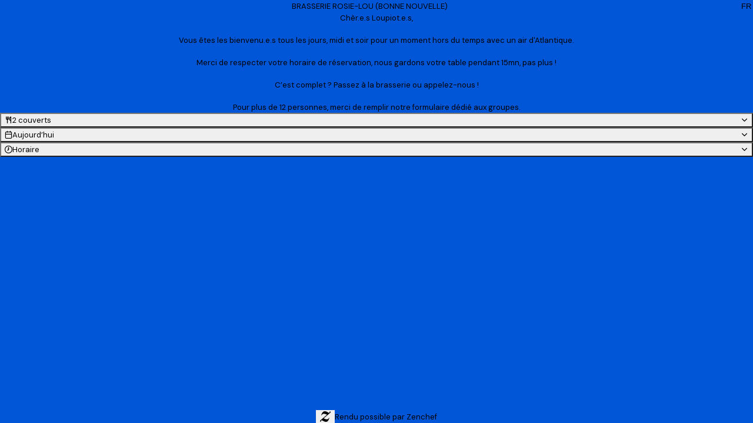

--- FILE ---
content_type: text/html; charset=utf-8
request_url: https://bookings.zenchef.com/results?rid=361941&fullscreen=1
body_size: 58933
content:
<!DOCTYPE html><html lang="fr" data-panda-theme="whiteLabel" style="--colors-restaurant:#0056d6;--colors-restaurant-rgb:0, 86, 214" data-color-contrast="high"><head><meta charSet="utf-8"/><meta name="viewport" content="width=device-width, initial-scale=1.0, maximum-scale=1.0, user-scalable=no"/><title>Brasserie Rosie-Lou (Bonne Nouvelle) - Réservation en ligne</title><meta name="description" content="Brasserie Rosie-Lou (Bonne Nouvelle), PARIS - Réservation en ligne"/><meta name="next-head-count" content="4"/><script type="text/javascript" src="https://d3f8478c3e24.edge.captcha-sdk.awswaf.com/d3f8478c3e24/jsapi.js"></script><meta name="theme-color" content="#0056d6"/><link rel="shortcut icon" type="image/x-icon" href="/favicon.ico"/><script>document.addEventListener('touchstart', function() {});</script><style>
            html,
            body {
              touch-action: auto;
            }
            body {
              font-family:
                DM Sans,
                Helvetica,
                sans-serif;
              margin: 0;
              font-size: 13px;
              background-color: transparent;
            .os-theme-zenchef {
                --os-size: 8px;
              }
            }

            @media (max-width: 500px) {
              body {
                background-color: transparent;
              }
            }

            @media only screen and (max-device-width: 500px) {
              body {
                font-size: 18px;
                
              }
            }

            @supports (-webkit-overflow-scrolling: touch) {
              body {
                font-size: 18px;
                /* CSS specific to iOS devices */
              }
            }

            * {
              box-sizing: border-box;
            }
            input,
            textarea {
              -webkit-appearance: none;
              font-family:
                DM Sans,
                Helvetica,
                sans-serif;
            }

            @media screen and (-ms-high-contrast: active), (-ms-high-contrast: none) {
              select::-ms-expand {
                display: none;
              }
              textarea {
                overflow: auto;
              }
              input::-ms-clear {
                width: 0;
                height: 0;
              }
              #made-by-zenchef {
                width: 100%;
                text-align: center;
              }
            }
            #main-modal-body {
              container-type: inline-size;
              transition:
                height 0.4s cubic-bezier(0.33, 1, 0.68, 1),
                background-color 0.2s ease-in;
              overflow-y: auto;
            }
            :focus-visible {
              outline: 1px solid var(--colors-border-neutral-on-brand-bold);
              outline-offset: 1px;
            }
          </style><style data-styled="" data-styled-version="5.3.1">.aKEaH{background-color:transparent;display:-webkit-box;display:-webkit-flex;display:-ms-flexbox;display:flex;-webkit-box-pack:center;-webkit-justify-content:center;-ms-flex-pack:center;justify-content:center;container-type:'inline-size';max-height:100%;margin:auto;z-index:101;max-width:100%;width:100%;border:0 !important;}/*!sc*/
.aKEaH#modal{width:auto;}/*!sc*/
data-styled.g33[id="sc-giImIA"]{content:"aKEaH,"}/*!sc*/
.kYpRuQ{max-width:100%;position:relative;background-clip:padding-box;outline:0;display:-webkit-box;display:-webkit-flex;display:-ms-flexbox;display:flex;-webkit-flex-direction:column;-ms-flex-direction:column;flex-direction:column;border-radius:0;}/*!sc*/
data-styled.g34[id="sc-ezredP"]{content:"kYpRuQ,"}/*!sc*/
.jewutH{-webkit-overflow-scrolling:touch;background-color:#fff;z-index:1;-webkit-box-flex:1;-webkit-flex-grow:1;-ms-flex-positive:1;flex-grow:1;overflow:auto;overflow-x:hidden;}/*!sc*/
@media (min-width:500px){.jewutH{-ms-overflow-style:none;-webkit-scrollbar-width:none;-moz-scrollbar-width:none;-ms-scrollbar-width:none;scrollbar-width:none;}.jewutH::-webkit-scrollbar{display:none;}}/*!sc*/
data-styled.g35[id="sc-bYEvvW"]{content:"jewutH,"}/*!sc*/
.gKcpWd{z-index:2;background-color:#2c3037;top:0;left:0;right:0;bottom:0;display:-webkit-box;display:-webkit-flex;display:-ms-flexbox;display:flex;-webkit-flex-direction:column;-ms-flex-direction:column;flex-direction:column;-webkit-align-items:center;-webkit-box-align:center;-ms-flex-align:center;align-items:center;overflow:auto;position:relative;width:100%;min-height:100vh;min-height:100dvh;padding:0;border-radius:0;box-shadow:none;background-color:transparent;}/*!sc*/
.gKcpWd .modal-position{box-shadow:none;border:0 !important;}/*!sc*/
@media only screen and (max-width:480px){.gKcpWd{padding:0;border-radius:0;box-shadow:none;background-color:transparent;}.gKcpWd .modal-position{box-shadow:none;border:0 !important;}.gKcpWd .modal-position > div{min-height:100vh;min-height:100dvh;}.gKcpWd #modal{border-radius:0;width:100vw;min-height:100vh;min-height:100dvh;box-shadow:none;border:0;}.gKcpWd #modal .modal-body{display:-webkit-box;display:-webkit-flex;display:-ms-flexbox;display:flex;-webkit-flex-direction:column;-ms-flex-direction:column;flex-direction:column;-webkit-box-pack:justify;-webkit-justify-content:space-between;-ms-flex-pack:justify;justify-content:space-between;width:100%;background:white;}.gKcpWd #modal .modal-body > :first-child{width:100%;}.gKcpWd #modal .modal-header{background-color:var(--colors-background-brand-bold);color:white;false position:fixed;top:0;left:0;right:0;z-index:2;}}/*!sc*/
.gKcpWd .modal-position{box-shadow:none;border:0 !important;}/*!sc*/
.gKcpWd .modal-position > div{min-height:100vh;min-height:100dvh;}/*!sc*/
.gKcpWd #modal{border-radius:0;width:100vw;min-height:100vh;min-height:100dvh;box-shadow:none;border:0;}/*!sc*/
.gKcpWd #modal .modal-body{display:-webkit-box;display:-webkit-flex;display:-ms-flexbox;display:flex;-webkit-flex-direction:column;-ms-flex-direction:column;flex-direction:column;-webkit-box-pack:justify;-webkit-justify-content:space-between;-ms-flex-pack:justify;justify-content:space-between;width:100%;background:white;}/*!sc*/
.gKcpWd #modal .modal-body > :first-child{width:100%;}/*!sc*/
.gKcpWd #modal .modal-header{background-color:var(--colors-background-brand-bold);color:white;false position:fixed;top:0;left:0;right:0;z-index:2;}/*!sc*/
.gKcpWd .modal-position{-webkit-transition:width 0.2s ease-out;transition:width 0.2s ease-out;}/*!sc*/
data-styled.g36[id="sc-kLgnNl"]{content:"gKcpWd,"}/*!sc*/
</style><link data-next-font="" rel="preconnect" href="/" crossorigin="anonymous"/><link rel="preload" href="/_next/static/css/a2c722778a2f55df.css" as="style"/><link rel="stylesheet" href="/_next/static/css/a2c722778a2f55df.css" data-n-g=""/><link rel="preload" href="/_next/static/css/e791492603d0f18a.css" as="style"/><link rel="stylesheet" href="/_next/static/css/e791492603d0f18a.css" data-n-g=""/><noscript data-n-css=""></noscript><script defer="" nomodule="" src="/_next/static/chunks/polyfills-42372ed130431b0a.js"></script><script src="/_next/static/chunks/webpack-005e3995cbfd9c8d.js" defer=""></script><script src="/_next/static/chunks/framework-ee832f5d8d5592a3.js" defer=""></script><script src="/_next/static/chunks/main-9bbd3f5e07f42754.js" defer=""></script><script src="/_next/static/chunks/09250af9-82cd40766b1639b5.js" defer=""></script><script src="/_next/static/chunks/7259-6a1eb1dca9db6753.js" defer=""></script><script src="/_next/static/chunks/pages/_app-65ca085becbe6717.js" defer=""></script><script src="/_next/static/chunks/9896-e6672dcbc37143b2.js" defer=""></script><script src="/_next/static/chunks/4265-89daccef3e8176de.js" defer=""></script><script src="/_next/static/chunks/8086-50943f2c7336401f.js" defer=""></script><script src="/_next/static/chunks/9979-4343e7c5cde77e9c.js" defer=""></script><script src="/_next/static/chunks/1335-a4f9454fae338335.js" defer=""></script><script src="/_next/static/chunks/639-7c77ceacf77c2673.js" defer=""></script><script src="/_next/static/chunks/pages/results-f562d91f195cd7f1.js" defer=""></script><script src="/_next/static/f0852445-78ab-4779-80d0-6fc3c68d6c81/_buildManifest.js" defer=""></script><script src="/_next/static/f0852445-78ab-4779-80d0-6fc3c68d6c81/_ssgManifest.js" defer=""></script><style data-styled="" data-styled-version="5.3.1">.aKEaH{background-color:transparent;display:-webkit-box;display:-webkit-flex;display:-ms-flexbox;display:flex;-webkit-box-pack:center;-webkit-justify-content:center;-ms-flex-pack:center;justify-content:center;container-type:'inline-size';max-height:100%;margin:auto;z-index:101;max-width:100%;width:100%;border:0 !important;}/*!sc*/
.aKEaH#modal{width:auto;}/*!sc*/
data-styled.g33[id="sc-giImIA"]{content:"aKEaH,"}/*!sc*/
.kYpRuQ{max-width:100%;position:relative;background-clip:padding-box;outline:0;display:-webkit-box;display:-webkit-flex;display:-ms-flexbox;display:flex;-webkit-flex-direction:column;-ms-flex-direction:column;flex-direction:column;border-radius:0;}/*!sc*/
data-styled.g34[id="sc-ezredP"]{content:"kYpRuQ,"}/*!sc*/
.jewutH{-webkit-overflow-scrolling:touch;background-color:#fff;z-index:1;-webkit-box-flex:1;-webkit-flex-grow:1;-ms-flex-positive:1;flex-grow:1;overflow:auto;overflow-x:hidden;}/*!sc*/
@media (min-width:500px){.jewutH{-ms-overflow-style:none;-webkit-scrollbar-width:none;-moz-scrollbar-width:none;-ms-scrollbar-width:none;scrollbar-width:none;}.jewutH::-webkit-scrollbar{display:none;}}/*!sc*/
data-styled.g35[id="sc-bYEvvW"]{content:"jewutH,"}/*!sc*/
.gKcpWd{z-index:2;background-color:#2c3037;top:0;left:0;right:0;bottom:0;display:-webkit-box;display:-webkit-flex;display:-ms-flexbox;display:flex;-webkit-flex-direction:column;-ms-flex-direction:column;flex-direction:column;-webkit-align-items:center;-webkit-box-align:center;-ms-flex-align:center;align-items:center;overflow:auto;position:relative;width:100%;min-height:100vh;min-height:100dvh;padding:0;border-radius:0;box-shadow:none;background-color:transparent;}/*!sc*/
.gKcpWd .modal-position{box-shadow:none;border:0 !important;}/*!sc*/
@media only screen and (max-width:480px){.gKcpWd{padding:0;border-radius:0;box-shadow:none;background-color:transparent;}.gKcpWd .modal-position{box-shadow:none;border:0 !important;}.gKcpWd .modal-position > div{min-height:100vh;min-height:100dvh;}.gKcpWd #modal{border-radius:0;width:100vw;min-height:100vh;min-height:100dvh;box-shadow:none;border:0;}.gKcpWd #modal .modal-body{display:-webkit-box;display:-webkit-flex;display:-ms-flexbox;display:flex;-webkit-flex-direction:column;-ms-flex-direction:column;flex-direction:column;-webkit-box-pack:justify;-webkit-justify-content:space-between;-ms-flex-pack:justify;justify-content:space-between;width:100%;background:white;}.gKcpWd #modal .modal-body > :first-child{width:100%;}.gKcpWd #modal .modal-header{background-color:var(--colors-background-brand-bold);color:white;false position:fixed;top:0;left:0;right:0;z-index:2;}}/*!sc*/
.gKcpWd .modal-position{box-shadow:none;border:0 !important;}/*!sc*/
.gKcpWd .modal-position > div{min-height:100vh;min-height:100dvh;}/*!sc*/
.gKcpWd #modal{border-radius:0;width:100vw;min-height:100vh;min-height:100dvh;box-shadow:none;border:0;}/*!sc*/
.gKcpWd #modal .modal-body{display:-webkit-box;display:-webkit-flex;display:-ms-flexbox;display:flex;-webkit-flex-direction:column;-ms-flex-direction:column;flex-direction:column;-webkit-box-pack:justify;-webkit-justify-content:space-between;-ms-flex-pack:justify;justify-content:space-between;width:100%;background:white;}/*!sc*/
.gKcpWd #modal .modal-body > :first-child{width:100%;}/*!sc*/
.gKcpWd #modal .modal-header{background-color:var(--colors-background-brand-bold);color:white;false position:fixed;top:0;left:0;right:0;z-index:2;}/*!sc*/
.gKcpWd .modal-position{-webkit-transition:width 0.2s ease-out;transition:width 0.2s ease-out;}/*!sc*/
data-styled.g36[id="sc-kLgnNl"]{content:"gKcpWd,"}/*!sc*/
</style></head><body><div id="__next"><div><div id="modal-wrapper" class="sc-kLgnNl gKcpWd"><div class="sc-bdfBQB sc-giImIA  aKEaH modal-position" style="width:100vw" id="modal"><div style="width:100%;min-height:100vh;transition:opacity 0.2s ease-in;opacity:1" class="sc-bdfBQB sc-ezredP  kYpRuQ"><div data-panda-theme="whiteLabel" id="main-modal-header" class="d_flex flex-sh_0 z_3 jc_space-between ai_center p_padding.1 gap_gap.1 bg-c_background.brand.bold c_content.neutral-on-brand.bold textStyle_title.xs tt_uppercase bdr-t_0px [&amp;_button]:hover:bg_none"><div class="d_flex gap_gap.2 jc_center ai_center ta_center w_100% c_content.neutral-on-brand.bold pl_calc({sizes.3xl}_+_{spacing.padding.1}) lc_2"><span class="textStyle_title.m c_content.neutral-on-brand.bold">Brasserie Rosie-Lou (Bonne Nouvelle)</span></div><div class="d_flex ai_center jc_end gap_gap.0 flex-d_row min-w_{sizes.3xl}"><div data-scope="select" data-part="root" dir="ltr" id="select::Rpt6:" class="aroma-dropdown__root aroma-dropdown__root--size_small aroma-dropdown__root--iconOnly_true w_auto [&amp;_[data-part=&quot;trigger&quot;]]:bg-c_transparent [&amp;_[data-part=&quot;trigger&quot;]]:bd-c_transparent [&amp;_[data-part=&quot;trigger&quot;]]:w_xl [&amp;_[data-part=&quot;trigger&quot;]]:h_xl [&amp;_[data-part=&quot;trigger&quot;]]:bdr_l [&amp;_[data-part=&quot;trigger&quot;]]:cursor_pointer [&amp;_[data-part=&quot;trigger&quot;]]:[&amp;_span]:c_content.neutral-on-brand.subtle [&amp;_[data-part=&quot;trigger&quot;]]:[&amp;_span]:textStyle_title.s [&amp;_[data-part=&quot;trigger&quot;]]:[&amp;_span]:tt_uppercase [&amp;_[data-part=&quot;trigger&quot;]]:[&amp;:hover,_&amp;[data-state=&quot;open&quot;]]:bg-c_background.neutral.reverse.subtlest-active [&amp;_[data-part=&quot;trigger&quot;]]:focusVisible:bx-sh_effect.focus-ring.neutral [&amp;_[data-part=&quot;trigger&quot;]]:focusVisible:ring_none [&amp;_[data-part=&quot;trigger&quot;]]:focusVisible:bd-c_border.brand-brand" aria-label="fr"><div data-scope="select" data-part="control" dir="ltr" id="select::Rpt6::control" data-state="closed"><button id="select::Rpt6::trigger" dir="ltr" type="button" role="combobox" aria-controls="select::Rpt6::content" aria-expanded="false" aria-haspopup="listbox" data-state="closed" aria-labelledby="select::Rpt6::label" data-scope="select" data-part="trigger" class="aroma-dropdown__trigger aroma-dropdown__trigger--size_small aroma-dropdown__trigger--iconOnly_true"><span class="textStyle_title.xs">fr</span></button></div><div data-scope="select" data-part="positioner" dir="ltr" id="select::Rpt6::positioner" style="position:absolute;isolation:isolate;min-width:max-content;top:0px;left:0px;transform:translate3d(0, -100vh, 0);z-index:1000"><div hidden="" dir="ltr" id="select::Rpt6::content" role="listbox" data-scope="select" data-part="content" data-state="closed" aria-labelledby="select::Rpt6::label" tabindex="0" class="aroma-dropdown__content aroma-dropdown__content--size_small aroma-dropdown__content--iconOnly_true" style="max-height:500px;width:240px"><div id="select::Rpt6::option:en" role="option" data-scope="select" data-part="item" dir="ltr" data-value="en" aria-selected="false" data-state="unchecked" class="aroma-dropdown__item aroma-dropdown__item--size_small"><span data-scope="select" data-part="item-text" data-state="unchecked" class="aroma-dropdown__itemText aroma-dropdown__itemText--size_small"><span class="textStyle_paragraph.m.regular">English</span></span><div aria-hidden="true" data-scope="select" data-part="item-indicator" data-state="unchecked" hidden="" class="aroma-dropdown__itemIndicator aroma-dropdown__itemIndicator--size_small"><i class="flex-sh_0 aromaticon-check-01"></i></div></div><div id="select::Rpt6::option:es" role="option" data-scope="select" data-part="item" dir="ltr" data-value="es" aria-selected="false" data-state="unchecked" class="aroma-dropdown__item aroma-dropdown__item--size_small"><span data-scope="select" data-part="item-text" data-state="unchecked" class="aroma-dropdown__itemText aroma-dropdown__itemText--size_small"><span class="textStyle_paragraph.m.regular">Español</span></span><div aria-hidden="true" data-scope="select" data-part="item-indicator" data-state="unchecked" hidden="" class="aroma-dropdown__itemIndicator aroma-dropdown__itemIndicator--size_small"><i class="flex-sh_0 aromaticon-check-01"></i></div></div><div id="select::Rpt6::option:it" role="option" data-scope="select" data-part="item" dir="ltr" data-value="it" aria-selected="false" data-state="unchecked" class="aroma-dropdown__item aroma-dropdown__item--size_small"><span data-scope="select" data-part="item-text" data-state="unchecked" class="aroma-dropdown__itemText aroma-dropdown__itemText--size_small"><span class="textStyle_paragraph.m.regular">Italiano</span></span><div aria-hidden="true" data-scope="select" data-part="item-indicator" data-state="unchecked" hidden="" class="aroma-dropdown__itemIndicator aroma-dropdown__itemIndicator--size_small"><i class="flex-sh_0 aromaticon-check-01"></i></div></div><div id="select::Rpt6::option:de" role="option" data-scope="select" data-part="item" dir="ltr" data-value="de" aria-selected="false" data-state="unchecked" class="aroma-dropdown__item aroma-dropdown__item--size_small"><span data-scope="select" data-part="item-text" data-state="unchecked" class="aroma-dropdown__itemText aroma-dropdown__itemText--size_small"><span class="textStyle_paragraph.m.regular">Deutsch</span></span><div aria-hidden="true" data-scope="select" data-part="item-indicator" data-state="unchecked" hidden="" class="aroma-dropdown__itemIndicator aroma-dropdown__itemIndicator--size_small"><i class="flex-sh_0 aromaticon-check-01"></i></div></div><div id="select::Rpt6::option:fr" role="option" data-scope="select" data-part="item" dir="ltr" data-value="fr" aria-selected="true" data-state="checked" class="aroma-dropdown__item aroma-dropdown__item--size_small"><span data-scope="select" data-part="item-text" data-state="checked" class="aroma-dropdown__itemText aroma-dropdown__itemText--size_small"><span class="textStyle_paragraph.m.regular">Français</span></span><div aria-hidden="true" data-scope="select" data-part="item-indicator" data-state="checked" class="aroma-dropdown__itemIndicator aroma-dropdown__itemIndicator--size_small"><i class="flex-sh_0 aromaticon-check-01"></i></div></div><div id="select::Rpt6::option:pt" role="option" data-scope="select" data-part="item" dir="ltr" data-value="pt" aria-selected="false" data-state="unchecked" class="aroma-dropdown__item aroma-dropdown__item--size_small"><span data-scope="select" data-part="item-text" data-state="unchecked" class="aroma-dropdown__itemText aroma-dropdown__itemText--size_small"><span class="textStyle_paragraph.m.regular">Português</span></span><div aria-hidden="true" data-scope="select" data-part="item-indicator" data-state="unchecked" hidden="" class="aroma-dropdown__itemIndicator aroma-dropdown__itemIndicator--size_small"><i class="flex-sh_0 aromaticon-check-01"></i></div></div><div id="select::Rpt6::option:nl" role="option" data-scope="select" data-part="item" dir="ltr" data-value="nl" aria-selected="false" data-state="unchecked" class="aroma-dropdown__item aroma-dropdown__item--size_small"><span data-scope="select" data-part="item-text" data-state="unchecked" class="aroma-dropdown__itemText aroma-dropdown__itemText--size_small"><span class="textStyle_paragraph.m.regular">Nederlands</span></span><div aria-hidden="true" data-scope="select" data-part="item-indicator" data-state="unchecked" hidden="" class="aroma-dropdown__itemIndicator aroma-dropdown__itemIndicator--size_small"><i class="flex-sh_0 aromaticon-check-01"></i></div></div><div id="select::Rpt6::option:sv" role="option" data-scope="select" data-part="item" dir="ltr" data-value="sv" aria-selected="false" data-state="unchecked" class="aroma-dropdown__item aroma-dropdown__item--size_small"><span data-scope="select" data-part="item-text" data-state="unchecked" class="aroma-dropdown__itemText aroma-dropdown__itemText--size_small"><span class="textStyle_paragraph.m.regular">Svenska</span></span><div aria-hidden="true" data-scope="select" data-part="item-indicator" data-state="unchecked" hidden="" class="aroma-dropdown__itemIndicator aroma-dropdown__itemIndicator--size_small"><i class="flex-sh_0 aromaticon-check-01"></i></div></div><div id="select::Rpt6::option:no" role="option" data-scope="select" data-part="item" dir="ltr" data-value="no" aria-selected="false" data-state="unchecked" class="aroma-dropdown__item aroma-dropdown__item--size_small"><span data-scope="select" data-part="item-text" data-state="unchecked" class="aroma-dropdown__itemText aroma-dropdown__itemText--size_small"><span class="textStyle_paragraph.m.regular">Norsk</span></span><div aria-hidden="true" data-scope="select" data-part="item-indicator" data-state="unchecked" hidden="" class="aroma-dropdown__itemIndicator aroma-dropdown__itemIndicator--size_small"><i class="flex-sh_0 aromaticon-check-01"></i></div></div><div id="select::Rpt6::option:da" role="option" data-scope="select" data-part="item" dir="ltr" data-value="da" aria-selected="false" data-state="unchecked" class="aroma-dropdown__item aroma-dropdown__item--size_small"><span data-scope="select" data-part="item-text" data-state="unchecked" class="aroma-dropdown__itemText aroma-dropdown__itemText--size_small"><span class="textStyle_paragraph.m.regular">Dansk</span></span><div aria-hidden="true" data-scope="select" data-part="item-indicator" data-state="unchecked" hidden="" class="aroma-dropdown__itemIndicator aroma-dropdown__itemIndicator--size_small"><i class="flex-sh_0 aromaticon-check-01"></i></div></div></div></div><select aria-hidden="true" id="select::Rpt6::select" style="border:0;clip:rect(0 0 0 0);height:1px;margin:-1px;overflow:hidden;padding:0;position:absolute;width:1px;white-space:nowrap;word-wrap:normal" tabindex="-1" aria-labelledby="select::Rpt6::label"><option value="en">English</option><option value="es">Español</option><option value="it">Italiano</option><option value="de">Deutsch</option><option value="fr" selected="">Français</option><option value="pt">Português</option><option value="nl">Nederlands</option><option value="sv">Svenska</option><option value="no">Norsk</option><option value="da">Dansk</option></select></div></div></div><div id="main-modal-body" class="sc-bdfBQB sc-bYEvvW  jewutH modal-body" style="border-radius:0;background-color:var(--colors-background-brand-bold)"><div data-overlayscrollbars-initialize=""><div data-overlayscrollbars-contents=""><div class="content"><div class="d_flex flex-d_column gap_gap.0"><div data-panda-theme="whiteLabel" class="d_flex flex-d_column gap_gap.4 py_padding.4"><div class="d_flex px_padding.4 containerS:px_padding.6 w_100%"><div class="w_100% textStyle_paragraph.m.regular [&amp;_a]:textStyle_link.m [&amp;_strong]:textStyle_paragraph.m.bold c_content.neutral-on-brand.subtle ta_center">Chèr.e.s Loupiot.e.s,<br><br>
Vous êtes les bienvenu.e.s tous les jours, midi et soir pour un moment hors du temps avec un air d'Atlantique.<br><br>
Merci de respecter votre horaire de réservation, nous gardons votre table pendant 15mn, pas plus !<br><br>
C’est complet ? Passez à la brasserie ou appelez-nous !<br><br>
Pour plus de 12 personnes, merci de remplir notre formulaire dédié aux groupes.</div></div><div class="d_flex flex-d_column gap_gap.0"><div class="d_flex flex-d_column gap_gap.0 bd-c_border.neutral-on-brand.subtle c_content.neutral-on-brand.subtle bd-b-w_m"><button type="button" class="cursor_pointer d_flex flex-d_row jc_space-between ai_center textStyle_title.m m_gap.1 h_xl px_padding.3 bdr_l hover:bg_background.neutral-on-brand.base.subtlest-hover focusVisible:ring_none focusVisible:bd_m focusVisible:bd-c_border.neutral-on-brand.bolder focusVisible:bx-sh_effect.focus-ring.neutral aromaticonChildren:fs_icon.base" data-testid="pax-accordion-item"><div class="d_flex flex-g_1 pr_padding.2 cg_gap.2 ai_center aromaticonChildren:fs_icon.base"><i class="flex-sh_0 aromaticon-knife-and-fork"></i><span class="c_content.neutral-on-brand.bold">2 couverts</span></div><i class="flex-sh_0 aromaticon-chevron-down"></i></button><div style="height:0px;max-height:0px" class="d_flex flex-d_column op_0 vis_hidden trs_all_0.4s_cubic-bezier(0.33,_1,_0.68,_1),_opacity_0.1s_ease-in w_100% scrollbar:d_none ov-y_auto"><div class="h_fit-content p_padding.4"><div class="d_flex flex-d_column ai_center jc_stretch gap_gap.4 w_100% pb_padding.4"><div class="d_flex flex-d_column ai_center h_100% w_100%"><div class="d_flex flex-wrap_wrap jc_center gap_gap.0,5"><button data-testid="1guest-btn" class="d_flex ai_center jc_center h_[56px] px_padding.3 gap_gap.2 bd_m bd-c_border.neutral-on-brand.bold bdr_l c_content.neutral-on-brand.bold textStyle_paragraph.m.bold cursor_pointer hover:bg_background.neutral-on-brand.base.subtlest-hover hover:bd-c_border.neutral-on-brand.bold-hover focusVisible:bg_background.brand.bold focusVisible:bd-c_border.neutral-on-brand.bolder focusVisible:bx-sh_effect.focus-ring.neutral focusVisible:ring_none disabled:bd-c_border.neutral-on-brand.subtlest disabled:c_content.neutral-on-brand.disabled disabled:selected:bg_transparent disabled:selected:hover:bg_transparent disabled:selected:focusVisible:bg_transparent disabled:selected:c_content.neutral-on-brand.disabled disabled:hover:bg_transparent disabled:hover:bd-c_border.neutral-on-brand.subtlest disabled:cursor_not-allowed selected:textStyle_paragraph.m.bold selected:bg_background.neutral-on-brand.base.bold selected:hover:bg_background.neutral-on-brand.base.bold-hover selected:focusVisible:bg_background.neutral-on-brand.base.bold selected:c_content.brand.bold selected:focusVisible:bd-c_border.brand-brand active:bg_background.neutral-on-brand.base.subtler-hover active:bd-c_border.neutral-on-brand.bold aromaticonChildren:fs_20px w_[56px] pos_relative">1</button><button data-testid="2guest-btn" data-selected="true" class="d_flex ai_center jc_center h_[56px] px_padding.3 gap_gap.2 bd_m bd-c_border.neutral-on-brand.bold bdr_l c_content.neutral-on-brand.bold textStyle_paragraph.m.bold cursor_pointer hover:bg_background.neutral-on-brand.base.subtlest-hover hover:bd-c_border.neutral-on-brand.bold-hover focusVisible:bg_background.brand.bold focusVisible:bd-c_border.neutral-on-brand.bolder focusVisible:bx-sh_effect.focus-ring.neutral focusVisible:ring_none disabled:bd-c_border.neutral-on-brand.subtlest disabled:c_content.neutral-on-brand.disabled disabled:selected:bg_transparent disabled:selected:hover:bg_transparent disabled:selected:focusVisible:bg_transparent disabled:selected:c_content.neutral-on-brand.disabled disabled:hover:bg_transparent disabled:hover:bd-c_border.neutral-on-brand.subtlest disabled:cursor_not-allowed selected:textStyle_paragraph.m.bold selected:bg_background.neutral-on-brand.base.bold selected:hover:bg_background.neutral-on-brand.base.bold-hover selected:focusVisible:bg_background.neutral-on-brand.base.bold selected:c_content.brand.bold selected:focusVisible:bd-c_border.brand-brand active:bg_background.neutral-on-brand.base.subtler-hover active:bd-c_border.neutral-on-brand.bold aromaticonChildren:fs_20px w_[56px] pos_relative">2</button><button data-testid="3guest-btn" class="d_flex ai_center jc_center h_[56px] px_padding.3 gap_gap.2 bd_m bd-c_border.neutral-on-brand.bold bdr_l c_content.neutral-on-brand.bold textStyle_paragraph.m.bold cursor_pointer hover:bg_background.neutral-on-brand.base.subtlest-hover hover:bd-c_border.neutral-on-brand.bold-hover focusVisible:bg_background.brand.bold focusVisible:bd-c_border.neutral-on-brand.bolder focusVisible:bx-sh_effect.focus-ring.neutral focusVisible:ring_none disabled:bd-c_border.neutral-on-brand.subtlest disabled:c_content.neutral-on-brand.disabled disabled:selected:bg_transparent disabled:selected:hover:bg_transparent disabled:selected:focusVisible:bg_transparent disabled:selected:c_content.neutral-on-brand.disabled disabled:hover:bg_transparent disabled:hover:bd-c_border.neutral-on-brand.subtlest disabled:cursor_not-allowed selected:textStyle_paragraph.m.bold selected:bg_background.neutral-on-brand.base.bold selected:hover:bg_background.neutral-on-brand.base.bold-hover selected:focusVisible:bg_background.neutral-on-brand.base.bold selected:c_content.brand.bold selected:focusVisible:bd-c_border.brand-brand active:bg_background.neutral-on-brand.base.subtler-hover active:bd-c_border.neutral-on-brand.bold aromaticonChildren:fs_20px w_[56px] pos_relative">3</button><button data-testid="4guest-btn" class="d_flex ai_center jc_center h_[56px] px_padding.3 gap_gap.2 bd_m bd-c_border.neutral-on-brand.bold bdr_l c_content.neutral-on-brand.bold textStyle_paragraph.m.bold cursor_pointer hover:bg_background.neutral-on-brand.base.subtlest-hover hover:bd-c_border.neutral-on-brand.bold-hover focusVisible:bg_background.brand.bold focusVisible:bd-c_border.neutral-on-brand.bolder focusVisible:bx-sh_effect.focus-ring.neutral focusVisible:ring_none disabled:bd-c_border.neutral-on-brand.subtlest disabled:c_content.neutral-on-brand.disabled disabled:selected:bg_transparent disabled:selected:hover:bg_transparent disabled:selected:focusVisible:bg_transparent disabled:selected:c_content.neutral-on-brand.disabled disabled:hover:bg_transparent disabled:hover:bd-c_border.neutral-on-brand.subtlest disabled:cursor_not-allowed selected:textStyle_paragraph.m.bold selected:bg_background.neutral-on-brand.base.bold selected:hover:bg_background.neutral-on-brand.base.bold-hover selected:focusVisible:bg_background.neutral-on-brand.base.bold selected:c_content.brand.bold selected:focusVisible:bd-c_border.brand-brand active:bg_background.neutral-on-brand.base.subtler-hover active:bd-c_border.neutral-on-brand.bold aromaticonChildren:fs_20px w_[56px] pos_relative">4</button><button data-testid="5guest-btn" class="d_flex ai_center jc_center h_[56px] px_padding.3 gap_gap.2 bd_m bd-c_border.neutral-on-brand.bold bdr_l c_content.neutral-on-brand.bold textStyle_paragraph.m.bold cursor_pointer hover:bg_background.neutral-on-brand.base.subtlest-hover hover:bd-c_border.neutral-on-brand.bold-hover focusVisible:bg_background.brand.bold focusVisible:bd-c_border.neutral-on-brand.bolder focusVisible:bx-sh_effect.focus-ring.neutral focusVisible:ring_none disabled:bd-c_border.neutral-on-brand.subtlest disabled:c_content.neutral-on-brand.disabled disabled:selected:bg_transparent disabled:selected:hover:bg_transparent disabled:selected:focusVisible:bg_transparent disabled:selected:c_content.neutral-on-brand.disabled disabled:hover:bg_transparent disabled:hover:bd-c_border.neutral-on-brand.subtlest disabled:cursor_not-allowed selected:textStyle_paragraph.m.bold selected:bg_background.neutral-on-brand.base.bold selected:hover:bg_background.neutral-on-brand.base.bold-hover selected:focusVisible:bg_background.neutral-on-brand.base.bold selected:c_content.brand.bold selected:focusVisible:bd-c_border.brand-brand active:bg_background.neutral-on-brand.base.subtler-hover active:bd-c_border.neutral-on-brand.bold aromaticonChildren:fs_20px w_[56px] pos_relative">5</button><button data-testid="6guest-btn" class="d_flex ai_center jc_center h_[56px] px_padding.3 gap_gap.2 bd_m bd-c_border.neutral-on-brand.bold bdr_l c_content.neutral-on-brand.bold textStyle_paragraph.m.bold cursor_pointer hover:bg_background.neutral-on-brand.base.subtlest-hover hover:bd-c_border.neutral-on-brand.bold-hover focusVisible:bg_background.brand.bold focusVisible:bd-c_border.neutral-on-brand.bolder focusVisible:bx-sh_effect.focus-ring.neutral focusVisible:ring_none disabled:bd-c_border.neutral-on-brand.subtlest disabled:c_content.neutral-on-brand.disabled disabled:selected:bg_transparent disabled:selected:hover:bg_transparent disabled:selected:focusVisible:bg_transparent disabled:selected:c_content.neutral-on-brand.disabled disabled:hover:bg_transparent disabled:hover:bd-c_border.neutral-on-brand.subtlest disabled:cursor_not-allowed selected:textStyle_paragraph.m.bold selected:bg_background.neutral-on-brand.base.bold selected:hover:bg_background.neutral-on-brand.base.bold-hover selected:focusVisible:bg_background.neutral-on-brand.base.bold selected:c_content.brand.bold selected:focusVisible:bd-c_border.brand-brand active:bg_background.neutral-on-brand.base.subtler-hover active:bd-c_border.neutral-on-brand.bold aromaticonChildren:fs_20px w_[56px] pos_relative">6</button><button data-testid="7guest-btn" class="d_flex ai_center jc_center h_[56px] px_padding.3 gap_gap.2 bd_m bd-c_border.neutral-on-brand.bold bdr_l c_content.neutral-on-brand.bold textStyle_paragraph.m.bold cursor_pointer hover:bg_background.neutral-on-brand.base.subtlest-hover hover:bd-c_border.neutral-on-brand.bold-hover focusVisible:bg_background.brand.bold focusVisible:bd-c_border.neutral-on-brand.bolder focusVisible:bx-sh_effect.focus-ring.neutral focusVisible:ring_none disabled:bd-c_border.neutral-on-brand.subtlest disabled:c_content.neutral-on-brand.disabled disabled:selected:bg_transparent disabled:selected:hover:bg_transparent disabled:selected:focusVisible:bg_transparent disabled:selected:c_content.neutral-on-brand.disabled disabled:hover:bg_transparent disabled:hover:bd-c_border.neutral-on-brand.subtlest disabled:cursor_not-allowed selected:textStyle_paragraph.m.bold selected:bg_background.neutral-on-brand.base.bold selected:hover:bg_background.neutral-on-brand.base.bold-hover selected:focusVisible:bg_background.neutral-on-brand.base.bold selected:c_content.brand.bold selected:focusVisible:bd-c_border.brand-brand active:bg_background.neutral-on-brand.base.subtler-hover active:bd-c_border.neutral-on-brand.bold aromaticonChildren:fs_20px w_[56px] pos_relative">7</button><button data-testid="8guest-btn" class="d_flex ai_center jc_center h_[56px] px_padding.3 gap_gap.2 bd_m bd-c_border.neutral-on-brand.bold bdr_l c_content.neutral-on-brand.bold textStyle_paragraph.m.bold cursor_pointer hover:bg_background.neutral-on-brand.base.subtlest-hover hover:bd-c_border.neutral-on-brand.bold-hover focusVisible:bg_background.brand.bold focusVisible:bd-c_border.neutral-on-brand.bolder focusVisible:bx-sh_effect.focus-ring.neutral focusVisible:ring_none disabled:bd-c_border.neutral-on-brand.subtlest disabled:c_content.neutral-on-brand.disabled disabled:selected:bg_transparent disabled:selected:hover:bg_transparent disabled:selected:focusVisible:bg_transparent disabled:selected:c_content.neutral-on-brand.disabled disabled:hover:bg_transparent disabled:hover:bd-c_border.neutral-on-brand.subtlest disabled:cursor_not-allowed selected:textStyle_paragraph.m.bold selected:bg_background.neutral-on-brand.base.bold selected:hover:bg_background.neutral-on-brand.base.bold-hover selected:focusVisible:bg_background.neutral-on-brand.base.bold selected:c_content.brand.bold selected:focusVisible:bd-c_border.brand-brand active:bg_background.neutral-on-brand.base.subtler-hover active:bd-c_border.neutral-on-brand.bold aromaticonChildren:fs_20px w_[56px] pos_relative">8</button><button data-testid="9guest-btn" class="d_flex ai_center jc_center h_[56px] px_padding.3 gap_gap.2 bd_m bd-c_border.neutral-on-brand.bold bdr_l c_content.neutral-on-brand.bold textStyle_paragraph.m.bold cursor_pointer hover:bg_background.neutral-on-brand.base.subtlest-hover hover:bd-c_border.neutral-on-brand.bold-hover focusVisible:bg_background.brand.bold focusVisible:bd-c_border.neutral-on-brand.bolder focusVisible:bx-sh_effect.focus-ring.neutral focusVisible:ring_none disabled:bd-c_border.neutral-on-brand.subtlest disabled:c_content.neutral-on-brand.disabled disabled:selected:bg_transparent disabled:selected:hover:bg_transparent disabled:selected:focusVisible:bg_transparent disabled:selected:c_content.neutral-on-brand.disabled disabled:hover:bg_transparent disabled:hover:bd-c_border.neutral-on-brand.subtlest disabled:cursor_not-allowed selected:textStyle_paragraph.m.bold selected:bg_background.neutral-on-brand.base.bold selected:hover:bg_background.neutral-on-brand.base.bold-hover selected:focusVisible:bg_background.neutral-on-brand.base.bold selected:c_content.brand.bold selected:focusVisible:bd-c_border.brand-brand active:bg_background.neutral-on-brand.base.subtler-hover active:bd-c_border.neutral-on-brand.bold aromaticonChildren:fs_20px w_[56px] pos_relative">9</button><button data-testid="+guest-btn" class="d_flex ai_center jc_center h_[56px] px_padding.3 gap_gap.2 bd_m bd-c_border.neutral-on-brand.bold bdr_l c_content.neutral-on-brand.bold textStyle_paragraph.m.bold cursor_pointer hover:bg_background.neutral-on-brand.base.subtlest-hover hover:bd-c_border.neutral-on-brand.bold-hover focusVisible:bg_background.brand.bold focusVisible:bd-c_border.neutral-on-brand.bolder focusVisible:bx-sh_effect.focus-ring.neutral focusVisible:ring_none disabled:bd-c_border.neutral-on-brand.subtlest disabled:c_content.neutral-on-brand.disabled disabled:selected:bg_transparent disabled:selected:hover:bg_transparent disabled:selected:focusVisible:bg_transparent disabled:selected:c_content.neutral-on-brand.disabled disabled:hover:bg_transparent disabled:hover:bd-c_border.neutral-on-brand.subtlest disabled:cursor_not-allowed selected:textStyle_paragraph.m.bold selected:bg_background.neutral-on-brand.base.bold selected:hover:bg_background.neutral-on-brand.base.bold-hover selected:focusVisible:bg_background.neutral-on-brand.base.bold selected:c_content.brand.bold selected:focusVisible:bd-c_border.brand-brand active:bg_background.neutral-on-brand.base.subtler-hover active:bd-c_border.neutral-on-brand.bold aromaticonChildren:fs_20px w_[56px] pos_relative"><i class="flex-sh_0 aromaticon-plus"></i></button></div></div></div></div></div></div><div class="d_flex flex-d_column gap_gap.0 bd-c_border.neutral-on-brand.subtle c_content.neutral-on-brand.subtle bd-b-w_m"><button type="button" class="cursor_pointer d_flex flex-d_row jc_space-between ai_center textStyle_title.m m_gap.1 h_xl px_padding.3 bdr_l hover:bg_background.neutral-on-brand.base.subtlest-hover focusVisible:ring_none focusVisible:bd_m focusVisible:bd-c_border.neutral-on-brand.bolder focusVisible:bx-sh_effect.focus-ring.neutral aromaticonChildren:fs_icon.base" data-testid="calendar-accordion-item"><div class="d_flex flex-g_1 pr_padding.2 cg_gap.2 ai_center aromaticonChildren:fs_icon.base"><i class="flex-sh_0 aromaticon-calendar"></i><span class="c_content.neutral-on-brand.bold">Aujourd’hui</span></div><i class="flex-sh_0 aromaticon-chevron-down"></i></button><div style="height:0px;max-height:0px" class="d_flex flex-d_column op_0 vis_hidden trs_all_0.4s_cubic-bezier(0.33,_1,_0.68,_1),_opacity_0.1s_ease-in w_100% scrollbar:d_none ov-y_auto"><div class="h_fit-content p_padding.4"><div class="d_flex flex-d_column jc_center gap_gap.4 w_100% h_100%"><div class="d_flex ai_stretch gap_gap.1 flex-d_row w_100%"><button data-testid="day-2025-12-06-btn" data-selected="true" disabled="" class="d_flex ai_center jc_center h_unset px_padding.3 gap_gap.0,5 bd_m bd-c_border.neutral-on-brand.bold bdr_l c_content.neutral-on-brand.bold textStyle_paragraph.m.regular cursor_pointer hover:bg_background.neutral-on-brand.base.subtlest-hover hover:bd-c_border.neutral-on-brand.bold-hover focusVisible:bg_background.brand.bold focusVisible:bd-c_border.neutral-on-brand.bolder focusVisible:bx-sh_effect.focus-ring.neutral focusVisible:ring_none disabled:bd-c_border.neutral-on-brand.subtlest disabled:c_content.neutral-on-brand.disabled disabled:selected:bg_transparent disabled:selected:hover:bg_transparent disabled:selected:focusVisible:bg_transparent disabled:selected:c_content.neutral-on-brand.disabled disabled:hover:bg_transparent disabled:hover:bd-c_border.neutral-on-brand.subtlest disabled:cursor_not-allowed selected:textStyle_paragraph.m.bold selected:bg_background.neutral-on-brand.base.bold selected:hover:bg_background.neutral-on-brand.base.bold-hover selected:focusVisible:bg_background.neutral-on-brand.base.bold selected:c_content.brand.bold selected:focusVisible:bd-c_border.brand-brand active:bg_background.neutral-on-brand.base.subtler-hover active:bd-c_border.neutral-on-brand.bold aromaticonChildren:fs_20px flex-d_column flex_1 min-h_[56px] p_padding.3"><span class="textStyle_paragraph.m.bold">sam. 6</span><span class="textStyle_paragraph.m.regular">Aujourd’hui</span></button><button data-testid="day-2025-12-07-btn" disabled="" class="d_flex ai_center jc_center h_unset px_padding.3 gap_gap.0,5 bd_m bd-c_border.neutral-on-brand.bold bdr_l c_content.neutral-on-brand.bold textStyle_paragraph.m.regular cursor_pointer hover:bg_background.neutral-on-brand.base.subtlest-hover hover:bd-c_border.neutral-on-brand.bold-hover focusVisible:bg_background.brand.bold focusVisible:bd-c_border.neutral-on-brand.bolder focusVisible:bx-sh_effect.focus-ring.neutral focusVisible:ring_none disabled:bd-c_border.neutral-on-brand.subtlest disabled:c_content.neutral-on-brand.disabled disabled:selected:bg_transparent disabled:selected:hover:bg_transparent disabled:selected:focusVisible:bg_transparent disabled:selected:c_content.neutral-on-brand.disabled disabled:hover:bg_transparent disabled:hover:bd-c_border.neutral-on-brand.subtlest disabled:cursor_not-allowed selected:textStyle_paragraph.m.bold selected:bg_background.neutral-on-brand.base.bold selected:hover:bg_background.neutral-on-brand.base.bold-hover selected:focusVisible:bg_background.neutral-on-brand.base.bold selected:c_content.brand.bold selected:focusVisible:bd-c_border.brand-brand active:bg_background.neutral-on-brand.base.subtler-hover active:bd-c_border.neutral-on-brand.bold aromaticonChildren:fs_20px flex-d_column flex_1 min-h_[56px] p_padding.3"><span class="textStyle_paragraph.m.bold">dim. 7</span><span class="textStyle_paragraph.m.regular">Demain</span></button><button type="button" class="cursor_pointer d_flex ai_center jc_center h_unset px_padding.3 gap_gap.0,5 bd_m bd-c_border.neutral-on-brand.bold bdr_l c_content.neutral-on-brand.bold textStyle_paragraph.m.regular cursor_pointer hover:bg_background.neutral-on-brand.base.subtlest-hover hover:bd-c_border.neutral-on-brand.bold-hover focusVisible:bg_background.brand.bold focusVisible:bd-c_border.neutral-on-brand.bolder focusVisible:bx-sh_effect.focus-ring.neutral focusVisible:ring_none disabled:bd-c_border.neutral-on-brand.subtlest disabled:c_content.neutral-on-brand.disabled disabled:selected:bg_transparent disabled:selected:hover:bg_transparent disabled:selected:focusVisible:bg_transparent disabled:selected:c_content.neutral-on-brand.disabled disabled:hover:bg_transparent disabled:hover:bd-c_border.neutral-on-brand.subtlest disabled:cursor_not-allowed selected:textStyle_paragraph.m.bold selected:bg_background.neutral-on-brand.base.bold selected:hover:bg_background.neutral-on-brand.base.bold-hover selected:focusVisible:bg_background.neutral-on-brand.base.bold selected:c_content.brand.bold selected:focusVisible:bd-c_border.brand-brand active:bg_background.neutral-on-brand.base.subtler-hover active:bd-c_border.neutral-on-brand.bold aromaticonChildren:fs_20px flex-d_column flex_1 min-h_[56px] p_padding.3"><i class="flex-sh_0 aromaticon-calendar"></i><span class="textStyle_paragraph.m.regular">Autre</span></button></div><div style="height:0px" class="d_flex flex-d_column mt_-gap.4 op_0 vis_hidden trs_all_0.4s_cubic-bezier(0.33,_1,_0.68,_1),_opacity_0.1s_ease-in w_100% scrollbar:d_none ov-y_auto max-h_600px"><div class="h_fit-content"><div class="DayPicker DayPicker--interactionDisabled w_100% bx-sh_none! bg-c_transparent! [&amp;_[class*=-wrapper]]:p_0px! [&amp;_[class*=-NavButton]]:top_0px! [&amp;_[class*=-NavButton]]:right_0px! [&amp;_[class*=-NavButton]]:left_0px! [&amp;_[class*=-NavButton]]:d_flex! [&amp;_[class$=-Month]]:w_100% [&amp;_[class$=-Month]]:m_0px! [&amp;_[class*=-Caption]_.month]:h_xl [&amp;_[class*=-Caption]_.month]:textStyle_title.s [&amp;_[class*=-Caption]_.month]:px_padding.4 [&amp;_[class*=-Caption]_.month]:d_flex [&amp;_[class*=-Caption]_.month]:ai_center [&amp;_[class*=-Caption]_.month]:jc_center [&amp;_[class$=-WeekdaysRow]]:d_flex [&amp;_[class$=-WeekdaysRow]]:jc_space-evenly [&amp;_[class$=-WeekdaysRow]]:gap_gap.1 [&amp;_[class$=-Weekday]]:c_content.neutral-on-brand.subtlest [&amp;_[class$=-Weekday]]:w_xl [&amp;_[class$=-Weekday]]:textStyle_mono.s.regular [&amp;_[class$=-Week]]:my_gap.0,5 [&amp;_[class$=-Week]]:d_flex [&amp;_[class$=-Week]]:ai_center [&amp;_[class$=-Week]]:jc_space-evenly [&amp;_[class$=-Week]]:gap_gap.1 [&amp;_.DayPicker-Day]:pos_relative [&amp;_.DayPicker-Day]:d_flex [&amp;_.DayPicker-Day]:jc_center [&amp;_.DayPicker-Day]:ai_center [&amp;_.DayPicker-Day]:w_xl [&amp;_.DayPicker-Day]:h_xl [&amp;_.DayPicker-Day]:bdr_pill [&amp;_.DayPicker-Day]:textStyle_paragraph.m.bold [&amp;_.DayPicker-Day]:c_content.neutral-on-brand.disabled [&amp;_.DayPicker-Day]:p_0px [&amp;_.DayPicker-Day--past]:disabled:cursor_not-allowed [&amp;_.DayPicker-Day--past]:c_content.neutral-on-brand.bold [&amp;_.DayPicker-Day--past]:bd-c_border.neutral-on-brand.bold [&amp;_.DayPicker-Day--past]:border-style_solid [&amp;_.DayPicker-Day--past]:bd-w_m [&amp;_.DayPicker-Day--past]:hover:bg-c_background.neutral-on-brand.base.subtlest-hover [&amp;_.DayPicker-Day--past]:hover:bd-c_border.neutral-on-brand.bold-hover [&amp;_.DayPicker-Day--past]:focusVisible:bg_background.brand.bold [&amp;_.DayPicker-Day--past]:focusVisible:bx-sh_effect.focus-ring.neutral [&amp;_.DayPicker-Day--past]:focusVisible:bd-c_border.neutral-on-brand.bolder [&amp;_.DayPicker-Day--past]:selected:bg-c_background.neutral-on-brand.base.bold [&amp;_.DayPicker-Day--past]:selected:c_content.brand.bold [&amp;_.DayPicker-Day--past]:selected:hover:bg-c_background.neutral-on-brand.base.bold [&amp;_.DayPicker-Day--past]:selected:hover:bd-c_background.neutral-on-brand.base.bold [&amp;_.DayPicker-Day--past]:disabled:bd-w_0px [&amp;_.DayPicker-Day--past]:disabled:c_content.neutral-on-brand.disabled [&amp;_.DayPicker-Day--past]:disabled:bd-c_border.neutral-on-brand.subtlest [&amp;_.DayPicker-Day--past]:disabled:bg-c_transparent [&amp;_.DayPicker-Day--past]:disabled:hover:bg-c_transparent [&amp;_.DayPicker-Day--past]:disabled:cursor_default [&amp;_.DayPicker-Day:is(:not(.DayPicker-Day--past))]:[&amp;.DayPicker-Day--open]:cursor_pointer [&amp;_.DayPicker-Day:is(:not(.DayPicker-Day--past))]:[&amp;.DayPicker-Day--open]:c_content.neutral-on-brand.bold [&amp;_.DayPicker-Day:is(:not(.DayPicker-Day--past))]:[&amp;.DayPicker-Day--open]:bd-c_border.neutral-on-brand.bold [&amp;_.DayPicker-Day:is(:not(.DayPicker-Day--past))]:[&amp;.DayPicker-Day--open]:border-style_solid [&amp;_.DayPicker-Day:is(:not(.DayPicker-Day--past))]:[&amp;.DayPicker-Day--open]:bd-w_m [&amp;_.DayPicker-Day:is(:not(.DayPicker-Day--past))]:[&amp;.DayPicker-Day--open]:hover:bg-c_background.neutral-on-brand.base.subtlest-hover [&amp;_.DayPicker-Day:is(:not(.DayPicker-Day--past))]:[&amp;.DayPicker-Day--open]:hover:bd-c_border.neutral-on-brand.bold-hover [&amp;_.DayPicker-Day:is(:not(.DayPicker-Day--past))]:[&amp;.DayPicker-Day--open]:focusVisible:bg_background.brand.bold [&amp;_.DayPicker-Day:is(:not(.DayPicker-Day--past))]:[&amp;.DayPicker-Day--open]:focusVisible:bx-sh_effect.focus-ring.neutral [&amp;_.DayPicker-Day:is(:not(.DayPicker-Day--past))]:[&amp;.DayPicker-Day--open]:focusVisible:bd-c_border.neutral-on-brand.bolder [&amp;_.DayPicker-Day:is(:not(.DayPicker-Day--past))]:[&amp;.DayPicker-Day--open]:selected:bg-c_background.neutral-on-brand.base.bold [&amp;_.DayPicker-Day:is(:not(.DayPicker-Day--past))]:[&amp;.DayPicker-Day--open]:selected:c_content.brand.bold [&amp;_.DayPicker-Day:is(:not(.DayPicker-Day--past))]:[&amp;.DayPicker-Day--open]:selected:hover:bg-c_background.neutral-on-brand.base.bold [&amp;_.DayPicker-Day:is(:not(.DayPicker-Day--past))]:[&amp;.DayPicker-Day--open]:selected:hover:bd-c_background.neutral-on-brand.base.bold [&amp;_.DayPicker-Day:is(:not(.DayPicker-Day--past))]:[&amp;.DayPicker-Day--open]:disabled:bd-w_0px [&amp;_.DayPicker-Day:is(:not(.DayPicker-Day--past))]:[&amp;.DayPicker-Day--open]:disabled:c_content.neutral-on-brand.disabled [&amp;_.DayPicker-Day:is(:not(.DayPicker-Day--past))]:[&amp;.DayPicker-Day--open]:disabled:bd-c_border.neutral-on-brand.subtlest [&amp;_.DayPicker-Day:is(:not(.DayPicker-Day--past))]:[&amp;.DayPicker-Day--open]:disabled:bg-c_transparent [&amp;_.DayPicker-Day:is(:not(.DayPicker-Day--past))]:[&amp;.DayPicker-Day--open]:disabled:hover:bg-c_transparent [&amp;_.DayPicker-Day:is(:not(.DayPicker-Day--past))]:[&amp;.DayPicker-Day--open]:disabled:cursor_default [&amp;_.DayPicker-Day:is(:not(.DayPicker-Day--past))]:[&amp;.DayPicker-Day--open]:[&amp;.DayPicker-Day--today]:bd-w_xl! [&amp;_.DayPicker-Day:is(:not(.DayPicker-Day--past))]:[&amp;.DayPicker-Day--open]:[&amp;:is(&amp;.DayPicker-Day--outside)]:c_content.neutral-on-brand.subtlest [&amp;_.DayPicker-Day:is(:not(.DayPicker-Day--past))]:[&amp;.DayPicker-Day--open]:[&amp;:is(&amp;.DayPicker-Day--outside)]:bd-c_border.neutral-on-brand.subtle [&amp;_.DayPicker-Day:is(:not(.DayPicker-Day--past))]:[&amp;.DayPicker-Day--open]:[&amp;:is(&amp;.DayPicker-Day--outside)]:bd-w_m [&amp;_.DayPicker-Day:is(:not(.DayPicker-Day--past))]:[&amp;.DayPicker-Day--open]:[&amp;:is(&amp;.DayPicker-Day--outside)]:disabled:c_content.neutral-on-brand.subtlest [&amp;_.DayPicker-Day:is(:not(.DayPicker-Day--past))]:[&amp;.DayPicker-Day--open]:[&amp;:is(&amp;.DayPicker-Day--outside)]:disabled:bd-c_border.neutral-on-brand.subtle [&amp;_.DayPicker-Day:is(:not(.DayPicker-Day--past))]:[&amp;.DayPicker-Day--open]:[&amp;:is(&amp;.DayPicker-Day--outside)]:disabled:bd-w_m [&amp;_.DayPicker-Day:is(:not(.DayPicker-Day--past))]:[&amp;.DayPicker-Day--open]:[&amp;:is(&amp;.DayPicker-Day--outside)]:[&amp;_.aroma-badge]:c_content.neutral-on-brand.subtlest [&amp;_.DayPicker-Day:is(:not(.DayPicker-Day--past))]:[&amp;.DayPicker-Day--open]:[&amp;:is(&amp;.DayPicker-Day--outside)]:[&amp;_.aroma-badge]:ring-c_border.neutral-on-brand.subtle [&amp;_.DayPicker-Day:is(:not(.DayPicker-Day--past))]:[&amp;.DayPicker-Day--open]:[&amp;:is(&amp;.DayPicker-Day--outside)]:selected:bg-c_background.neutral-on-brand.base.bold [&amp;_.DayPicker-Day:is(:not(.DayPicker-Day--past))]:[&amp;.DayPicker-Day--open]:[&amp;:is(&amp;.DayPicker-Day--outside)]:selected:c_content.brand.bold [&amp;_.DayPicker-Day:is(:not(.DayPicker-Day--past))]:[&amp;.DayPicker-Day--open]:[&amp;:is(&amp;.DayPicker-Day--outside)]:selected:hover:bg-c_background.neutral-on-brand.base.bold [&amp;_.DayPicker-Day:is(:not(.DayPicker-Day--past))]:[&amp;.DayPicker-Day--open]:[&amp;:is(&amp;.DayPicker-Day--outside)]:selected:hover:bd-c_background.neutral-on-brand.base.bold [&amp;_.DayPicker-Day:is(:not(.DayPicker-Day--past))]:[&amp;.DayPicker-Day--waitlistOpen]:c_content.neutral-on-brand.bold [&amp;_.DayPicker-Day:is(:not(.DayPicker-Day--past))]:[&amp;.DayPicker-Day--waitlistOpen]:border-style_dashed [&amp;_.DayPicker-Day:is(:not(.DayPicker-Day--past))]:[&amp;.DayPicker-Day--waitlistOpen]:bd-w_m [&amp;_.DayPicker-Day:is(:not(.DayPicker-Day--past))]:[&amp;.DayPicker-Day--waitlistOpen]:bd-c_border.neutral-on-brand.bold [&amp;_.DayPicker-Day:is(:not(.DayPicker-Day--past))]:[&amp;.DayPicker-Day--waitlistOpen]:hover:bd-c_border.neutral-on-brand.bold-hover [&amp;_.DayPicker-Day:is(:not(.DayPicker-Day--past))]:[&amp;.DayPicker-Day--waitlistOpen]:focusVisible:bd-c_border.functional.warning [&amp;_.DayPicker-Day:is(:not(.DayPicker-Day--past))]:[&amp;.DayPicker-Day--waitlistOpen]:bg-c_transparent [&amp;_.DayPicker-Day:is(:not(.DayPicker-Day--past))]:[&amp;.DayPicker-Day--waitlistOpen]:hover:bg-c_background.neutral-on-brand.base.subtlest-hover [&amp;_.DayPicker-Day:is(:not(.DayPicker-Day--past))]:[&amp;.DayPicker-Day--waitlistOpen]:focusVisible:bg-c_background.brand.bold [&amp;_.DayPicker-Day:is(:not(.DayPicker-Day--past))]:[&amp;.DayPicker-Day--waitlistOpen]:selected:bg-c_background.functional.warning.bold [&amp;_.DayPicker-Day:is(:not(.DayPicker-Day--past))]:[&amp;.DayPicker-Day--waitlistOpen]:selected:bd-c_background.functional.warning.bold [&amp;_.DayPicker-Day:is(:not(.DayPicker-Day--past))]:[&amp;.DayPicker-Day--waitlistOpen]:selected:hover:bg-c_background.functional.warning.bold [&amp;_.DayPicker-Day:is(:not(.DayPicker-Day--past))]:[&amp;.DayPicker-Day--waitlistOpen]:selected:hover:bd-c_background.functional.warning.bold [&amp;_.DayPicker-Day:is(:not(.DayPicker-Day--past))]:[&amp;.DayPicker-Day--waitlistOpen]:focusVisible:bx-sh_effect.focus-ring.warning [&amp;_.DayPicker-Day:is(:not(.DayPicker-Day--past))]:[&amp;.DayPicker-Day--waitlistOpen]:disabled:c_content.neutral-on-brand.disabled [&amp;_.DayPicker-Day:is(:not(.DayPicker-Day--past))]:[&amp;.DayPicker-Day--waitlistOpen]:disabled:bd-c_border.neutral-on-brand.subtlest [&amp;_.DayPicker-Day:is(:not(.DayPicker-Day--past))]:[&amp;.DayPicker-Day--waitlistOpen]:disabled:bg-c_transparent [&amp;_.DayPicker-Day:is(:not(.DayPicker-Day--past))]:[&amp;.DayPicker-Day--waitlistOpen]:[&amp;.DayPicker-Day--today]:bd-w_xl! [&amp;_.DayPicker-Day:is(:not(.DayPicker-Day--past))]:[&amp;.DayPicker-Day--waitlistOpen]:[&amp;.DayPicker-Day--outside]:c_content.neutral-on-brand.subtlest [&amp;_.DayPicker-Day:is(:not(.DayPicker-Day--past))]:[&amp;.DayPicker-Day--waitlistOpen]:[&amp;.DayPicker-Day--outside]:bd-c_border.neutral-on-brand.subtle [&amp;_.DayPicker-Day:is(:not(.DayPicker-Day--past))]:[&amp;.DayPicker-Day--waitlistOpen]:[&amp;.DayPicker-Day--outside]:bd-w_m [&amp;_.DayPicker-Day:is(:not(.DayPicker-Day--past))]:[&amp;.DayPicker-Day--waitlistOpen]:[&amp;.DayPicker-Day--outside]:disabled:c_content.neutral-on-brand.subtlest [&amp;_.DayPicker-Day:is(:not(.DayPicker-Day--past))]:[&amp;.DayPicker-Day--waitlistOpen]:[&amp;.DayPicker-Day--outside]:disabled:bd-c_border.neutral-on-brand.subtle [&amp;_.DayPicker-Day:is(:not(.DayPicker-Day--past))]:[&amp;.DayPicker-Day--waitlistOpen]:[&amp;.DayPicker-Day--outside]:disabled:bd-w_m [&amp;_.DayPicker-Day:is(:not(.DayPicker-Day--past))]:[&amp;.DayPicker-Day--waitlistOpen]:[&amp;.DayPicker-Day--outside]:selected:bg-c_background.neutral-on-brand.base.bold [&amp;_.DayPicker-Day:is(:not(.DayPicker-Day--past))]:[&amp;.DayPicker-Day--waitlistOpen]:[&amp;.DayPicker-Day--outside]:selected:c_content.brand.bold [&amp;_.DayPicker-Day:is(:not(.DayPicker-Day--past))]:[&amp;.DayPicker-Day--waitlistOpen]:[&amp;.DayPicker-Day--outside]:selected:hover:bg-c_background.neutral-on-brand.base.bold [&amp;_.DayPicker-Day:is(:not(.DayPicker-Day--past))]:[&amp;.DayPicker-Day--waitlistOpen]:[&amp;.DayPicker-Day--outside]:selected:hover:bd-c_background.neutral-on-brand.base.bold [&amp;_.DayPicker-Day:is(:not(.DayPicker-Day--past))]:[&amp;:is(.DayPicker-Day--full,_.DayPicker-Day--notOpenYet,_.DayPicker-Day--notOpenAnymore)]:bd-w_m [&amp;_.DayPicker-Day:is(:not(.DayPicker-Day--past))]:[&amp;:is(.DayPicker-Day--full,_.DayPicker-Day--notOpenYet,_.DayPicker-Day--notOpenAnymore)]:c_content.neutral-on-brand.subtlest [&amp;_.DayPicker-Day:is(:not(.DayPicker-Day--past))]:[&amp;:is(.DayPicker-Day--full,_.DayPicker-Day--notOpenYet,_.DayPicker-Day--notOpenAnymore)]:bd-c_border.neutral-on-brand.subtle [&amp;_.DayPicker-Day:is(:not(.DayPicker-Day--past))]:[&amp;:is(.DayPicker-Day--full,_.DayPicker-Day--notOpenYet,_.DayPicker-Day--notOpenAnymore)]:pos_relative [&amp;_.DayPicker-Day:is(:not(.DayPicker-Day--past))]:[&amp;:is(.DayPicker-Day--full,_.DayPicker-Day--notOpenYet,_.DayPicker-Day--notOpenAnymore)]:before:pos_absolute [&amp;_.DayPicker-Day:is(:not(.DayPicker-Day--past))]:[&amp;:is(.DayPicker-Day--full,_.DayPicker-Day--notOpenYet,_.DayPicker-Day--notOpenAnymore)]:before:content_&quot;&quot; [&amp;_.DayPicker-Day:is(:not(.DayPicker-Day--past))]:[&amp;:is(.DayPicker-Day--full,_.DayPicker-Day--notOpenYet,_.DayPicker-Day--notOpenAnymore)]:before:left_0 [&amp;_.DayPicker-Day:is(:not(.DayPicker-Day--past))]:[&amp;:is(.DayPicker-Day--full,_.DayPicker-Day--notOpenYet,_.DayPicker-Day--notOpenAnymore)]:before:right_0 [&amp;_.DayPicker-Day:is(:not(.DayPicker-Day--past))]:[&amp;:is(.DayPicker-Day--full,_.DayPicker-Day--notOpenYet,_.DayPicker-Day--notOpenAnymore)]:before:top_50% [&amp;_.DayPicker-Day:is(:not(.DayPicker-Day--past))]:[&amp;:is(.DayPicker-Day--full,_.DayPicker-Day--notOpenYet,_.DayPicker-Day--notOpenAnymore)]:before:bd-t-w_inherit [&amp;_.DayPicker-Day:is(:not(.DayPicker-Day--past))]:[&amp;:is(.DayPicker-Day--full,_.DayPicker-Day--notOpenYet,_.DayPicker-Day--notOpenAnymore)]:before:trf_rotate(-45deg) [&amp;_.DayPicker-Day:is(:not(.DayPicker-Day--past))]:[&amp;:is(.DayPicker-Day--full,_.DayPicker-Day--notOpenYet,_.DayPicker-Day--notOpenAnymore)]:before:border-top-style_inherit [&amp;_.DayPicker-Day:is(:not(.DayPicker-Day--past))]:[&amp;:is(.DayPicker-Day--full,_.DayPicker-Day--notOpenYet,_.DayPicker-Day--notOpenAnymore)]:before:bd-c_inherit [&amp;_.DayPicker-Day:is(:not(.DayPicker-Day--past))]:[&amp;:is(.DayPicker-Day--full,_.DayPicker-Day--notOpenYet,_.DayPicker-Day--notOpenAnymore)]:focusVisible:bg_background.brand.bold [&amp;_.DayPicker-Day:is(:not(.DayPicker-Day--past))]:[&amp;:is(.DayPicker-Day--full,_.DayPicker-Day--notOpenYet,_.DayPicker-Day--notOpenAnymore)]:focusVisible:bx-sh_effect.focus-ring.neutral [&amp;_.DayPicker-Day:is(:not(.DayPicker-Day--past))]:[&amp;:is(.DayPicker-Day--full,_.DayPicker-Day--notOpenYet,_.DayPicker-Day--notOpenAnymore)]:disabled:c_content.neutral-on-brand.disabled [&amp;_.DayPicker-Day:is(:not(.DayPicker-Day--past))]:[&amp;:is(.DayPicker-Day--full,_.DayPicker-Day--notOpenYet,_.DayPicker-Day--notOpenAnymore)]:disabled:bd-c_border.neutral-on-brand.subtlest [&amp;_.DayPicker-Day:is(:not(.DayPicker-Day--past))]:[&amp;:is(.DayPicker-Day--full,_.DayPicker-Day--notOpenYet,_.DayPicker-Day--notOpenAnymore)]:disabled:bg-c_transparent! [&amp;_.DayPicker-Day:is(:not(.DayPicker-Day--past))]:[&amp;:is(.DayPicker-Day--full,_.DayPicker-Day--notOpenYet,_.DayPicker-Day--notOpenAnymore)]:[&amp;.DayPicker-Day--today]:bd-w_l [&amp;_.DayPicker-Day:is(:not(.DayPicker-Day--past))]:[&amp;:is(.DayPicker-Day--full,_.DayPicker-Day--notOpenYet,_.DayPicker-Day--notOpenAnymore)]:[&amp;.DayPicker-Day--outside]:c_content.neutral-on-brand.disabled [&amp;_.DayPicker-Day:is(:not(.DayPicker-Day--past))]:[&amp;:is(.DayPicker-Day--full,_.DayPicker-Day--notOpenYet,_.DayPicker-Day--notOpenAnymore)]:[&amp;.DayPicker-Day--outside]:bd-c_border.neutral-on-brand.subtlest [&amp;_.DayPicker-Day:is(:not(.DayPicker-Day--past))]:[&amp;.DayPicker-Day--fullPax]:border-style_dashed [&amp;_.DayPicker-Day:is(:not(.DayPicker-Day--past))]:[&amp;.DayPicker-Day--fullPax]:bd-w_m [&amp;_.DayPicker-Day:is(:not(.DayPicker-Day--past))]:[&amp;.DayPicker-Day--fullPax]:c_content.neutral-on-brand.subtlest [&amp;_.DayPicker-Day:is(:not(.DayPicker-Day--past))]:[&amp;.DayPicker-Day--fullPax]:bd-c_border.neutral-on-brand.subtle [&amp;_.DayPicker-Day:is(:not(.DayPicker-Day--past))]:[&amp;.DayPicker-Day--fullPax]:pos_relative [&amp;_.DayPicker-Day:is(:not(.DayPicker-Day--past))]:[&amp;.DayPicker-Day--fullPax]:before:pos_absolute [&amp;_.DayPicker-Day:is(:not(.DayPicker-Day--past))]:[&amp;.DayPicker-Day--fullPax]:before:content_&quot;&quot; [&amp;_.DayPicker-Day:is(:not(.DayPicker-Day--past))]:[&amp;.DayPicker-Day--fullPax]:before:left_0 [&amp;_.DayPicker-Day:is(:not(.DayPicker-Day--past))]:[&amp;.DayPicker-Day--fullPax]:before:right_0 [&amp;_.DayPicker-Day:is(:not(.DayPicker-Day--past))]:[&amp;.DayPicker-Day--fullPax]:before:top_50% [&amp;_.DayPicker-Day:is(:not(.DayPicker-Day--past))]:[&amp;.DayPicker-Day--fullPax]:before:bd-t-w_inherit [&amp;_.DayPicker-Day:is(:not(.DayPicker-Day--past))]:[&amp;.DayPicker-Day--fullPax]:before:trf_rotate(-45deg) [&amp;_.DayPicker-Day:is(:not(.DayPicker-Day--past))]:[&amp;.DayPicker-Day--fullPax]:before:border-top-style_inherit [&amp;_.DayPicker-Day:is(:not(.DayPicker-Day--past))]:[&amp;.DayPicker-Day--fullPax]:before:bd-c_inherit [&amp;_.DayPicker-Day:is(:not(.DayPicker-Day--past))]:[&amp;.DayPicker-Day--fullPax]:focusVisible:bg_background.brand.bold [&amp;_.DayPicker-Day:is(:not(.DayPicker-Day--past))]:[&amp;.DayPicker-Day--fullPax]:focusVisible:bx-sh_effect.focus-ring.neutral [&amp;_.DayPicker-Day:is(:not(.DayPicker-Day--past))]:[&amp;.DayPicker-Day--fullPax]:disabled:c_content.neutral-on-brand.disabled [&amp;_.DayPicker-Day:is(:not(.DayPicker-Day--past))]:[&amp;.DayPicker-Day--fullPax]:disabled:bd-c_border.neutral-on-brand.subtlest [&amp;_.DayPicker-Day:is(:not(.DayPicker-Day--past))]:[&amp;.DayPicker-Day--fullPax]:disabled:bg-c_transparent! [&amp;_.DayPicker-Day:is(:not(.DayPicker-Day--past))]:[&amp;.DayPicker-Day--fullPax]:[&amp;.DayPicker-Day--today]:bd-w_l [&amp;_.DayPicker-Day:is(:not(.DayPicker-Day--past))]:[&amp;.DayPicker-Day--fullPax]:[&amp;.DayPicker-Day--outside]:c_content.neutral-on-brand.disabled [&amp;_.DayPicker-Day:is(:not(.DayPicker-Day--past))]:[&amp;.DayPicker-Day--fullPax]:[&amp;.DayPicker-Day--outside]:bd-c_border.neutral-on-brand.subtlest [&amp;_.DayPicker-Day:is(:not(.DayPicker-Day--past))]:[&amp;.DayPicker-Day--closed]:bd-w_0px [&amp;_.DayPicker-Day:is(:not(.DayPicker-Day--past))]:[&amp;.DayPicker-Day--closed]:c_content.neutral-on-brand.disabled [&amp;_.DayPicker-Day:is(:not(.DayPicker-Day--past))]:[&amp;.DayPicker-Day--closed]:[&amp;.DayPicker-Day--outside]:c_content.neutral-on-brand.disabled [&amp;_.DayPicker-Day:is(:not(.DayPicker-Day--past))]:[&amp;.DayPicker-Day--closed]:[&amp;.DayPicker-Day--outside]:bd-c_border.neutral-on-brand.subtlest" lang="fr"><div class="DayPicker-wrapper" tabindex="0"><div class="DayPicker-NavBar"><div class="d_flex ai_center jc_space-between gap_10px flex-d_row DayPicker-NavButton"><button data-testid="calendar-previous-month-btn" disabled="" class="aroma-button aroma-button--size_medium aroma-button--iconOnly_true aroma-button--hierarchy_brand-reversed-subtle aroma-button--loading_false aroma-button--active_false w_xl disabled:bg-c_background.neutral.overlay.subtler disabled:withinWhiteLabelTheme:bg-c_background.neutral-on-brand.disabled.reversed disabled:bd-c_transparent disabled:c_content.neutral.reverse.disable disabled:withinWhiteLabelTheme:c_content.neutral-on-brand.disabled notDisabled:hover:bg-c_background.brand.bolder-hover notDisabled:hover:withinWhiteLabelTheme:bg-c_background.neutral-on-brand.base.subtler-hover notDisabled:hover:bd-c_border.brand-complementary-reversed notDisabled:hover:withinWhiteLabelTheme:bd-c_border.neutral-on-brand.bold-hover notDisabled:active:bg-c_background.brand.bolder-active notDisabled:active:bd-c_border.brand-complementary-reversed notDisabled:active:withinWhiteLabelTheme:bg-c_background.neutral-on-brand.base.subtlest-active notDisabled:active:withinWhiteLabelTheme:bd-c_border.neutral-on-brand.bolder notDisabled:expanded:bg-c_background.brand.bolder-active notDisabled:expanded:bd-c_border.brand-complementary-reversed notDisabled:expanded:withinWhiteLabelTheme:bg-c_background.neutral-on-brand.base.subtlest-active notDisabled:expanded:withinWhiteLabelTheme:bd-c_border.neutral-on-brand.bolder"><i class="flex-sh_0 va_middle aromaticon-chevron-left"></i></button><button data-testid="calendar-next-month-btn" class="aroma-button aroma-button--size_medium aroma-button--iconOnly_true aroma-button--hierarchy_brand-reversed-subtle aroma-button--loading_false aroma-button--active_false w_xl disabled:bg-c_background.neutral.overlay.subtler disabled:withinWhiteLabelTheme:bg-c_background.neutral-on-brand.disabled.reversed disabled:bd-c_transparent disabled:c_content.neutral.reverse.disable disabled:withinWhiteLabelTheme:c_content.neutral-on-brand.disabled notDisabled:hover:bg-c_background.brand.bolder-hover notDisabled:hover:withinWhiteLabelTheme:bg-c_background.neutral-on-brand.base.subtler-hover notDisabled:hover:bd-c_border.brand-complementary-reversed notDisabled:hover:withinWhiteLabelTheme:bd-c_border.neutral-on-brand.bold-hover notDisabled:active:bg-c_background.brand.bolder-active notDisabled:active:bd-c_border.brand-complementary-reversed notDisabled:active:withinWhiteLabelTheme:bg-c_background.neutral-on-brand.base.subtlest-active notDisabled:active:withinWhiteLabelTheme:bd-c_border.neutral-on-brand.bolder notDisabled:expanded:bg-c_background.brand.bolder-active notDisabled:expanded:bd-c_border.brand-complementary-reversed notDisabled:expanded:withinWhiteLabelTheme:bg-c_background.neutral-on-brand.base.subtlest-active notDisabled:expanded:withinWhiteLabelTheme:bd-c_border.neutral-on-brand.bolder"><i class="flex-sh_0 va_middle aromaticon-chevron-right"></i></button></div></div><div class="DayPicker-Months"><div class="DayPicker-Month" role="grid"><div class="DayPicker-Caption"><div class="month">Décembre 2025</div></div><div class="DayPicker-Weekdays" role="rowgroup"><div class="DayPicker-WeekdaysRow" role="row"><div class="DayPicker-Weekday" role="columnheader"><abbr title="L">Lun</abbr></div><div class="DayPicker-Weekday" role="columnheader"><abbr title="M">Mar</abbr></div><div class="DayPicker-Weekday" role="columnheader"><abbr title="M">Mer</abbr></div><div class="DayPicker-Weekday" role="columnheader"><abbr title="J">Jeu</abbr></div><div class="DayPicker-Weekday" role="columnheader"><abbr title="V">Ven</abbr></div><div class="DayPicker-Weekday" role="columnheader"><abbr title="S">Sam</abbr></div><div class="DayPicker-Weekday" role="columnheader"><abbr title="D">Dim</abbr></div></div></div><div class="DayPicker-Body" role="rowgroup"><div class="DayPicker-Week" role="row"><div class="DayPicker-Day DayPicker-Day--past DayPicker-Day--disabled" tabindex="0" role="gridcell" aria-label="Lundi, 1 Décembre 2025" aria-disabled="true" aria-selected="false"><div data-testid="day-1-btn" class="d_flex ai_center jc_center w_100% h_100%">1</div></div><div class="DayPicker-Day DayPicker-Day--past DayPicker-Day--disabled" tabindex="-1" role="gridcell" aria-label="Mardi, 2 Décembre 2025" aria-disabled="true" aria-selected="false"><div data-testid="day-2-btn" class="d_flex ai_center jc_center w_100% h_100%">2</div></div><div class="DayPicker-Day DayPicker-Day--past DayPicker-Day--disabled" tabindex="-1" role="gridcell" aria-label="Mercredi, 3 Décembre 2025" aria-disabled="true" aria-selected="false"><div data-testid="day-3-btn" class="d_flex ai_center jc_center w_100% h_100%">3</div></div><div class="DayPicker-Day DayPicker-Day--past DayPicker-Day--disabled" tabindex="-1" role="gridcell" aria-label="Jeudi, 4 Décembre 2025" aria-disabled="true" aria-selected="false"><div data-testid="day-4-btn" class="d_flex ai_center jc_center w_100% h_100%">4</div></div><div class="DayPicker-Day DayPicker-Day--past DayPicker-Day--disabled" tabindex="-1" role="gridcell" aria-label="Vendredi, 5 Décembre 2025" aria-disabled="true" aria-selected="false"><div data-testid="day-5-btn" class="d_flex ai_center jc_center w_100% h_100%">5</div></div><div class="DayPicker-Day DayPicker-Day--selected DayPicker-Day--today" tabindex="-1" role="gridcell" aria-label="Samedi, 6 Décembre 2025" aria-disabled="false" aria-selected="true"><div data-testid="day-6-btn" class="d_flex ai_center jc_center w_100% h_100%">6</div></div><div class="DayPicker-Day" tabindex="-1" role="gridcell" aria-label="Dimanche, 7 Décembre 2025" aria-disabled="false" aria-selected="false"><div data-testid="day-7-btn" class="d_flex ai_center jc_center w_100% h_100%">7</div></div></div><div class="DayPicker-Week" role="row"><div class="DayPicker-Day" tabindex="-1" role="gridcell" aria-label="Lundi, 8 Décembre 2025" aria-disabled="false" aria-selected="false"><div data-testid="day-8-btn" class="d_flex ai_center jc_center w_100% h_100%">8</div></div><div class="DayPicker-Day" tabindex="-1" role="gridcell" aria-label="Mardi, 9 Décembre 2025" aria-disabled="false" aria-selected="false"><div data-testid="day-9-btn" class="d_flex ai_center jc_center w_100% h_100%">9</div></div><div class="DayPicker-Day" tabindex="-1" role="gridcell" aria-label="Mercredi, 10 Décembre 2025" aria-disabled="false" aria-selected="false"><div data-testid="day-10-btn" class="d_flex ai_center jc_center w_100% h_100%">10</div></div><div class="DayPicker-Day" tabindex="-1" role="gridcell" aria-label="Jeudi, 11 Décembre 2025" aria-disabled="false" aria-selected="false"><div data-testid="day-11-btn" class="d_flex ai_center jc_center w_100% h_100%">11</div></div><div class="DayPicker-Day" tabindex="-1" role="gridcell" aria-label="Vendredi, 12 Décembre 2025" aria-disabled="false" aria-selected="false"><div data-testid="day-12-btn" class="d_flex ai_center jc_center w_100% h_100%">12</div></div><div class="DayPicker-Day" tabindex="-1" role="gridcell" aria-label="Samedi, 13 Décembre 2025" aria-disabled="false" aria-selected="false"><div data-testid="day-13-btn" class="d_flex ai_center jc_center w_100% h_100%">13</div></div><div class="DayPicker-Day" tabindex="-1" role="gridcell" aria-label="Dimanche, 14 Décembre 2025" aria-disabled="false" aria-selected="false"><div data-testid="day-14-btn" class="d_flex ai_center jc_center w_100% h_100%">14</div></div></div><div class="DayPicker-Week" role="row"><div class="DayPicker-Day" tabindex="-1" role="gridcell" aria-label="Lundi, 15 Décembre 2025" aria-disabled="false" aria-selected="false"><div data-testid="day-15-btn" class="d_flex ai_center jc_center w_100% h_100%">15</div></div><div class="DayPicker-Day" tabindex="-1" role="gridcell" aria-label="Mardi, 16 Décembre 2025" aria-disabled="false" aria-selected="false"><div data-testid="day-16-btn" class="d_flex ai_center jc_center w_100% h_100%">16</div></div><div class="DayPicker-Day" tabindex="-1" role="gridcell" aria-label="Mercredi, 17 Décembre 2025" aria-disabled="false" aria-selected="false"><div data-testid="day-17-btn" class="d_flex ai_center jc_center w_100% h_100%">17</div></div><div class="DayPicker-Day" tabindex="-1" role="gridcell" aria-label="Jeudi, 18 Décembre 2025" aria-disabled="false" aria-selected="false"><div data-testid="day-18-btn" class="d_flex ai_center jc_center w_100% h_100%">18</div></div><div class="DayPicker-Day" tabindex="-1" role="gridcell" aria-label="Vendredi, 19 Décembre 2025" aria-disabled="false" aria-selected="false"><div data-testid="day-19-btn" class="d_flex ai_center jc_center w_100% h_100%">19</div></div><div class="DayPicker-Day" tabindex="-1" role="gridcell" aria-label="Samedi, 20 Décembre 2025" aria-disabled="false" aria-selected="false"><div data-testid="day-20-btn" class="d_flex ai_center jc_center w_100% h_100%">20</div></div><div class="DayPicker-Day" tabindex="-1" role="gridcell" aria-label="Dimanche, 21 Décembre 2025" aria-disabled="false" aria-selected="false"><div data-testid="day-21-btn" class="d_flex ai_center jc_center w_100% h_100%">21</div></div></div><div class="DayPicker-Week" role="row"><div class="DayPicker-Day" tabindex="-1" role="gridcell" aria-label="Lundi, 22 Décembre 2025" aria-disabled="false" aria-selected="false"><div data-testid="day-22-btn" class="d_flex ai_center jc_center w_100% h_100%">22</div></div><div class="DayPicker-Day" tabindex="-1" role="gridcell" aria-label="Mardi, 23 Décembre 2025" aria-disabled="false" aria-selected="false"><div data-testid="day-23-btn" class="d_flex ai_center jc_center w_100% h_100%">23</div></div><div class="DayPicker-Day" tabindex="-1" role="gridcell" aria-label="Mercredi, 24 Décembre 2025" aria-disabled="false" aria-selected="false"><div data-testid="day-24-btn" class="d_flex ai_center jc_center w_100% h_100%">24</div></div><div class="DayPicker-Day" tabindex="-1" role="gridcell" aria-label="Jeudi, 25 Décembre 2025" aria-disabled="false" aria-selected="false"><div data-testid="day-25-btn" class="d_flex ai_center jc_center w_100% h_100%">25</div></div><div class="DayPicker-Day" tabindex="-1" role="gridcell" aria-label="Vendredi, 26 Décembre 2025" aria-disabled="false" aria-selected="false"><div data-testid="day-26-btn" class="d_flex ai_center jc_center w_100% h_100%">26</div></div><div class="DayPicker-Day" tabindex="-1" role="gridcell" aria-label="Samedi, 27 Décembre 2025" aria-disabled="false" aria-selected="false"><div data-testid="day-27-btn" class="d_flex ai_center jc_center w_100% h_100%">27</div></div><div class="DayPicker-Day" tabindex="-1" role="gridcell" aria-label="Dimanche, 28 Décembre 2025" aria-disabled="false" aria-selected="false"><div data-testid="day-28-btn" class="d_flex ai_center jc_center w_100% h_100%">28</div></div></div><div class="DayPicker-Week" role="row"><div class="DayPicker-Day" tabindex="-1" role="gridcell" aria-label="Lundi, 29 Décembre 2025" aria-disabled="false" aria-selected="false"><div data-testid="day-29-btn" class="d_flex ai_center jc_center w_100% h_100%">29</div></div><div class="DayPicker-Day" tabindex="-1" role="gridcell" aria-label="Mardi, 30 Décembre 2025" aria-disabled="false" aria-selected="false"><div data-testid="day-30-btn" class="d_flex ai_center jc_center w_100% h_100%">30</div></div><div class="DayPicker-Day" tabindex="-1" role="gridcell" aria-label="Mercredi, 31 Décembre 2025" aria-disabled="false" aria-selected="false"><div data-testid="day-31-btn" class="d_flex ai_center jc_center w_100% h_100%">31</div></div><div class="DayPicker-Day DayPicker-Day--outside" tabindex="-1" role="gridcell" aria-label="Jeudi, 1 Janvier 2026" aria-disabled="true" aria-selected="false"><div data-testid="day-1-btn" class="d_flex ai_center jc_center w_100% h_100%">1</div></div><div class="DayPicker-Day DayPicker-Day--outside" tabindex="-1" role="gridcell" aria-label="Vendredi, 2 Janvier 2026" aria-disabled="true" aria-selected="false"><div data-testid="day-2-btn" class="d_flex ai_center jc_center w_100% h_100%">2</div></div><div class="DayPicker-Day DayPicker-Day--outside" tabindex="-1" role="gridcell" aria-label="Samedi, 3 Janvier 2026" aria-disabled="true" aria-selected="false"><div data-testid="day-3-btn" class="d_flex ai_center jc_center w_100% h_100%">3</div></div><div class="DayPicker-Day DayPicker-Day--outside" tabindex="-1" role="gridcell" aria-label="Dimanche, 4 Janvier 2026" aria-disabled="true" aria-selected="false"><div data-testid="day-4-btn" class="d_flex ai_center jc_center w_100% h_100%">4</div></div></div></div></div></div></div></div><style></style></div></div></div></div></div></div><div class="d_flex flex-d_column gap_gap.0 bd-c_border.neutral-on-brand.subtle c_content.neutral-on-brand.subtle bd-b-w_0px"><button type="button" class="cursor_pointer d_flex flex-d_row jc_space-between ai_center textStyle_title.m m_gap.1 h_xl px_padding.3 bdr_l hover:bg_background.neutral-on-brand.base.subtlest-hover focusVisible:ring_none focusVisible:bd_m focusVisible:bd-c_border.neutral-on-brand.bolder focusVisible:bx-sh_effect.focus-ring.neutral aromaticonChildren:fs_icon.base" data-testid="slot-accordion-item"><div class="d_flex flex-g_1 pr_padding.2 cg_gap.2 ai_center aromaticonChildren:fs_icon.base"><i class="flex-sh_0 aromaticon-clock-01"></i><span class="">Horaire</span></div><i class="flex-sh_0 aromaticon-chevron-down"></i></button><div style="height:0px;max-height:0px" class="d_flex flex-d_column op_0 vis_hidden trs_all_0.4s_cubic-bezier(0.33,_1,_0.68,_1),_opacity_0.1s_ease-in w_100% scrollbar:d_none ov-y_auto"><div data-overlayscrollbars-initialize=""><div data-overlayscrollbars-contents=""><div class="h_fit-content p_padding.4"><div class="d_flex flex-d_column ai_center jc_center gap_gap.4 w_100% pb_padding.4"><div class="d_flex flex-d_column gap_gap.4 pb_padding.4 w_100%"><div class="d_flex flex-d_column gap_gap.1"><div class="d_flex flex-d_column gap_gap.2 pb_padding.1"><div><span class="textStyle_title.s c_content.neutral-on-brand.bold">Midi week end</span></div></div><button data-testid="slot-available-12:00-btn" class="d_flex ai_center jc_start h_xl px_padding.3 gap_gap.2 bd_m bd-c_border.neutral-on-brand.bold bdr_l c_content.neutral-on-brand.bold textStyle_paragraph.m.regular cursor_pointer hover:bg_background.neutral-on-brand.base.subtlest-hover hover:bd-c_border.neutral-on-brand.bold-hover focusVisible:bg_background.brand.bold focusVisible:bd-c_border.neutral-on-brand.bolder focusVisible:bx-sh_effect.focus-ring.neutral focusVisible:ring_none disabled:bd-c_border.neutral-on-brand.subtlest disabled:c_content.neutral-on-brand.disabled disabled:selected:bg_transparent disabled:selected:hover:bg_transparent disabled:selected:focusVisible:bg_transparent disabled:selected:c_content.neutral-on-brand.disabled disabled:hover:bg_transparent disabled:hover:bd-c_border.neutral-on-brand.subtlest disabled:cursor_not-allowed selected:textStyle_paragraph.m.bold selected:bg_background.neutral-on-brand.base.bold selected:hover:bg_background.neutral-on-brand.base.bold-hover selected:focusVisible:bg_background.neutral-on-brand.base.bold selected:c_content.brand.bold selected:focusVisible:bd-c_border.brand-brand active:bg_background.neutral-on-brand.base.subtler-hover active:bd-c_border.neutral-on-brand.bold aromaticonChildren:fs_20px pos_relative"><div class="d_flex ai_center jc_space-between gap_10px flex-d_row w_100%"><div class="d_flex ai_center gap_gap.2"><span class="aroma-badge aroma-badge--function_success aroma-badge--chip_true aroma-badge--outlined_true"></span><span class="">12:00</span></div><span class="aroma-tag__container aroma-tag__container--size_small aroma-tag__container--hierarchy_subtle aroma-tag__container--colorTheme_reversed withinWhiteLabelTheme:bg-c_background.neutral-on-brand.base.subtle withinWhiteLabelTheme:c_content.neutral-on-brand.bold">Jusqu&#x27;à 13:45</span></div></button><button data-testid="slot-available-12:15-btn" class="d_flex ai_center jc_start h_xl px_padding.3 gap_gap.2 bd_m bd-c_border.neutral-on-brand.bold bdr_l c_content.neutral-on-brand.bold textStyle_paragraph.m.regular cursor_pointer hover:bg_background.neutral-on-brand.base.subtlest-hover hover:bd-c_border.neutral-on-brand.bold-hover focusVisible:bg_background.brand.bold focusVisible:bd-c_border.neutral-on-brand.bolder focusVisible:bx-sh_effect.focus-ring.neutral focusVisible:ring_none disabled:bd-c_border.neutral-on-brand.subtlest disabled:c_content.neutral-on-brand.disabled disabled:selected:bg_transparent disabled:selected:hover:bg_transparent disabled:selected:focusVisible:bg_transparent disabled:selected:c_content.neutral-on-brand.disabled disabled:hover:bg_transparent disabled:hover:bd-c_border.neutral-on-brand.subtlest disabled:cursor_not-allowed selected:textStyle_paragraph.m.bold selected:bg_background.neutral-on-brand.base.bold selected:hover:bg_background.neutral-on-brand.base.bold-hover selected:focusVisible:bg_background.neutral-on-brand.base.bold selected:c_content.brand.bold selected:focusVisible:bd-c_border.brand-brand active:bg_background.neutral-on-brand.base.subtler-hover active:bd-c_border.neutral-on-brand.bold aromaticonChildren:fs_20px pos_relative"><div class="d_flex ai_center jc_space-between gap_10px flex-d_row w_100%"><div class="d_flex ai_center gap_gap.2"><span class="aroma-badge aroma-badge--function_success aroma-badge--chip_true aroma-badge--outlined_true"></span><span class="">12:15</span></div><span class="aroma-tag__container aroma-tag__container--size_small aroma-tag__container--hierarchy_subtle aroma-tag__container--colorTheme_reversed withinWhiteLabelTheme:bg-c_background.neutral-on-brand.base.subtle withinWhiteLabelTheme:c_content.neutral-on-brand.bold">Jusqu&#x27;à 14:00</span></div></button><button data-testid="slot-waitlist-12:30-btn" class="d_flex ai_center jc_start h_xl px_padding.3 gap_gap.2 bd_m bd-c_border.neutral-on-brand.bold bdr_l c_content.neutral-on-brand.bold textStyle_paragraph.m.regular cursor_pointer hover:bg_background.neutral-on-brand.base.subtlest-hover hover:bd-c_border.neutral-on-brand.bold-hover focusVisible:bg_background.brand.bold focusVisible:bd-c_border.functional.warning focusVisible:bx-sh_effect.focus-ring.warning focusVisible:ring_none focusVisible:bg-c_background.brand.bold disabled:bd-c_border.neutral-on-brand.subtlest disabled:c_content.neutral-on-brand.disabled disabled:selected:bg_transparent disabled:selected:hover:bg_transparent disabled:selected:focusVisible:bg_transparent disabled:selected:c_content.neutral-on-brand.disabled disabled:hover:bg_transparent disabled:hover:bd-c_border.neutral-on-brand.subtlest disabled:cursor_not-allowed selected:textStyle_paragraph.m.bold selected:bg_background.neutral-on-brand.base.bold selected:hover:bg_background.neutral-on-brand.base.bold-hover selected:focusVisible:bg_background.neutral-on-brand.base.bold selected:c_content.neutral.reverse.bold selected:focusVisible:bd-c_border.brand-brand selected:bg-c_background.functional.warning.bold selected:bd_none selected:hover:bg-c_background.functional.warning.bold active:bg_background.neutral-on-brand.base.subtler-hover active:bd-c_border.neutral-on-brand.bold aromaticonChildren:fs_20px border-style_dashed pos_relative"><div class="d_flex ai_center jc_space-between gap_10px flex-d_row w_100%"><div class="d_flex ai_center gap_gap.2"><span class="aroma-badge aroma-badge--function_warning aroma-badge--chip_true aroma-badge--outlined_true"></span><span class="">12:30</span></div><span class="aroma-tag__container aroma-tag__container--size_small aroma-tag__container--hierarchy_subtler aroma-tag__container--colorTheme_reversed withinWhiteLabelTheme:bg-c_transparent withinWhiteLabelTheme:--shadow-border-color_colors.border.neutral-on-brand.subtle withinWhiteLabelTheme:c_content.neutral-on-brand.subtle">Liste d&#x27;attente</span></div></button><button data-testid="slot-waitlist-12:45-btn" class="d_flex ai_center jc_start h_xl px_padding.3 gap_gap.2 bd_m bd-c_border.neutral-on-brand.bold bdr_l c_content.neutral-on-brand.bold textStyle_paragraph.m.regular cursor_pointer hover:bg_background.neutral-on-brand.base.subtlest-hover hover:bd-c_border.neutral-on-brand.bold-hover focusVisible:bg_background.brand.bold focusVisible:bd-c_border.functional.warning focusVisible:bx-sh_effect.focus-ring.warning focusVisible:ring_none focusVisible:bg-c_background.brand.bold disabled:bd-c_border.neutral-on-brand.subtlest disabled:c_content.neutral-on-brand.disabled disabled:selected:bg_transparent disabled:selected:hover:bg_transparent disabled:selected:focusVisible:bg_transparent disabled:selected:c_content.neutral-on-brand.disabled disabled:hover:bg_transparent disabled:hover:bd-c_border.neutral-on-brand.subtlest disabled:cursor_not-allowed selected:textStyle_paragraph.m.bold selected:bg_background.neutral-on-brand.base.bold selected:hover:bg_background.neutral-on-brand.base.bold-hover selected:focusVisible:bg_background.neutral-on-brand.base.bold selected:c_content.neutral.reverse.bold selected:focusVisible:bd-c_border.brand-brand selected:bg-c_background.functional.warning.bold selected:bd_none selected:hover:bg-c_background.functional.warning.bold active:bg_background.neutral-on-brand.base.subtler-hover active:bd-c_border.neutral-on-brand.bold aromaticonChildren:fs_20px border-style_dashed pos_relative"><div class="d_flex ai_center jc_space-between gap_10px flex-d_row w_100%"><div class="d_flex ai_center gap_gap.2"><span class="aroma-badge aroma-badge--function_warning aroma-badge--chip_true aroma-badge--outlined_true"></span><span class="">12:45</span></div><span class="aroma-tag__container aroma-tag__container--size_small aroma-tag__container--hierarchy_subtler aroma-tag__container--colorTheme_reversed withinWhiteLabelTheme:bg-c_transparent withinWhiteLabelTheme:--shadow-border-color_colors.border.neutral-on-brand.subtle withinWhiteLabelTheme:c_content.neutral-on-brand.subtle">Liste d&#x27;attente</span></div></button><button data-testid="slot-available-14:00-btn" class="d_flex ai_center jc_start h_xl px_padding.3 gap_gap.2 bd_m bd-c_border.neutral-on-brand.bold bdr_l c_content.neutral-on-brand.bold textStyle_paragraph.m.regular cursor_pointer hover:bg_background.neutral-on-brand.base.subtlest-hover hover:bd-c_border.neutral-on-brand.bold-hover focusVisible:bg_background.brand.bold focusVisible:bd-c_border.neutral-on-brand.bolder focusVisible:bx-sh_effect.focus-ring.neutral focusVisible:ring_none disabled:bd-c_border.neutral-on-brand.subtlest disabled:c_content.neutral-on-brand.disabled disabled:selected:bg_transparent disabled:selected:hover:bg_transparent disabled:selected:focusVisible:bg_transparent disabled:selected:c_content.neutral-on-brand.disabled disabled:hover:bg_transparent disabled:hover:bd-c_border.neutral-on-brand.subtlest disabled:cursor_not-allowed selected:textStyle_paragraph.m.bold selected:bg_background.neutral-on-brand.base.bold selected:hover:bg_background.neutral-on-brand.base.bold-hover selected:focusVisible:bg_background.neutral-on-brand.base.bold selected:c_content.brand.bold selected:focusVisible:bd-c_border.brand-brand active:bg_background.neutral-on-brand.base.subtler-hover active:bd-c_border.neutral-on-brand.bold aromaticonChildren:fs_20px pos_relative"><div class="d_flex ai_center jc_space-between gap_10px flex-d_row w_100%"><div class="d_flex ai_center gap_gap.2"><span class="aroma-badge aroma-badge--function_success aroma-badge--chip_true aroma-badge--outlined_true"></span><span class="">14:00</span></div><span class="aroma-tag__container aroma-tag__container--size_small aroma-tag__container--hierarchy_subtle aroma-tag__container--colorTheme_reversed withinWhiteLabelTheme:bg-c_background.neutral-on-brand.base.subtle withinWhiteLabelTheme:c_content.neutral-on-brand.bold">Jusqu&#x27;à 15:45</span></div></button><button data-testid="slot-available-14:15-btn" class="d_flex ai_center jc_start h_xl px_padding.3 gap_gap.2 bd_m bd-c_border.neutral-on-brand.bold bdr_l c_content.neutral-on-brand.bold textStyle_paragraph.m.regular cursor_pointer hover:bg_background.neutral-on-brand.base.subtlest-hover hover:bd-c_border.neutral-on-brand.bold-hover focusVisible:bg_background.brand.bold focusVisible:bd-c_border.neutral-on-brand.bolder focusVisible:bx-sh_effect.focus-ring.neutral focusVisible:ring_none disabled:bd-c_border.neutral-on-brand.subtlest disabled:c_content.neutral-on-brand.disabled disabled:selected:bg_transparent disabled:selected:hover:bg_transparent disabled:selected:focusVisible:bg_transparent disabled:selected:c_content.neutral-on-brand.disabled disabled:hover:bg_transparent disabled:hover:bd-c_border.neutral-on-brand.subtlest disabled:cursor_not-allowed selected:textStyle_paragraph.m.bold selected:bg_background.neutral-on-brand.base.bold selected:hover:bg_background.neutral-on-brand.base.bold-hover selected:focusVisible:bg_background.neutral-on-brand.base.bold selected:c_content.brand.bold selected:focusVisible:bd-c_border.brand-brand active:bg_background.neutral-on-brand.base.subtler-hover active:bd-c_border.neutral-on-brand.bold aromaticonChildren:fs_20px pos_relative"><div class="d_flex ai_center jc_space-between gap_10px flex-d_row w_100%"><div class="d_flex ai_center gap_gap.2"><span class="aroma-badge aroma-badge--function_success aroma-badge--chip_true aroma-badge--outlined_true"></span><span class="">14:15</span></div><span class="aroma-tag__container aroma-tag__container--size_small aroma-tag__container--hierarchy_subtle aroma-tag__container--colorTheme_reversed withinWhiteLabelTheme:bg-c_background.neutral-on-brand.base.subtle withinWhiteLabelTheme:c_content.neutral-on-brand.bold">Jusqu&#x27;à 16:00</span></div></button><button data-testid="slot-available-14:30-btn" class="d_flex ai_center jc_start h_xl px_padding.3 gap_gap.2 bd_m bd-c_border.neutral-on-brand.bold bdr_l c_content.neutral-on-brand.bold textStyle_paragraph.m.regular cursor_pointer hover:bg_background.neutral-on-brand.base.subtlest-hover hover:bd-c_border.neutral-on-brand.bold-hover focusVisible:bg_background.brand.bold focusVisible:bd-c_border.neutral-on-brand.bolder focusVisible:bx-sh_effect.focus-ring.neutral focusVisible:ring_none disabled:bd-c_border.neutral-on-brand.subtlest disabled:c_content.neutral-on-brand.disabled disabled:selected:bg_transparent disabled:selected:hover:bg_transparent disabled:selected:focusVisible:bg_transparent disabled:selected:c_content.neutral-on-brand.disabled disabled:hover:bg_transparent disabled:hover:bd-c_border.neutral-on-brand.subtlest disabled:cursor_not-allowed selected:textStyle_paragraph.m.bold selected:bg_background.neutral-on-brand.base.bold selected:hover:bg_background.neutral-on-brand.base.bold-hover selected:focusVisible:bg_background.neutral-on-brand.base.bold selected:c_content.brand.bold selected:focusVisible:bd-c_border.brand-brand active:bg_background.neutral-on-brand.base.subtler-hover active:bd-c_border.neutral-on-brand.bold aromaticonChildren:fs_20px pos_relative"><div class="d_flex ai_center jc_space-between gap_10px flex-d_row w_100%"><div class="d_flex ai_center gap_gap.2"><span class="aroma-badge aroma-badge--function_success aroma-badge--chip_true aroma-badge--outlined_true"></span><span class="">14:30</span></div><span class="aroma-tag__container aroma-tag__container--size_small aroma-tag__container--hierarchy_subtle aroma-tag__container--colorTheme_reversed withinWhiteLabelTheme:bg-c_background.neutral-on-brand.base.subtle withinWhiteLabelTheme:c_content.neutral-on-brand.bold">Jusqu&#x27;à 16:00</span></div></button><button data-testid="slot-available-14:45-btn" class="d_flex ai_center jc_start h_xl px_padding.3 gap_gap.2 bd_m bd-c_border.neutral-on-brand.bold bdr_l c_content.neutral-on-brand.bold textStyle_paragraph.m.regular cursor_pointer hover:bg_background.neutral-on-brand.base.subtlest-hover hover:bd-c_border.neutral-on-brand.bold-hover focusVisible:bg_background.brand.bold focusVisible:bd-c_border.neutral-on-brand.bolder focusVisible:bx-sh_effect.focus-ring.neutral focusVisible:ring_none disabled:bd-c_border.neutral-on-brand.subtlest disabled:c_content.neutral-on-brand.disabled disabled:selected:bg_transparent disabled:selected:hover:bg_transparent disabled:selected:focusVisible:bg_transparent disabled:selected:c_content.neutral-on-brand.disabled disabled:hover:bg_transparent disabled:hover:bd-c_border.neutral-on-brand.subtlest disabled:cursor_not-allowed selected:textStyle_paragraph.m.bold selected:bg_background.neutral-on-brand.base.bold selected:hover:bg_background.neutral-on-brand.base.bold-hover selected:focusVisible:bg_background.neutral-on-brand.base.bold selected:c_content.brand.bold selected:focusVisible:bd-c_border.brand-brand active:bg_background.neutral-on-brand.base.subtler-hover active:bd-c_border.neutral-on-brand.bold aromaticonChildren:fs_20px pos_relative"><div class="d_flex ai_center jc_space-between gap_10px flex-d_row w_100%"><div class="d_flex ai_center gap_gap.2"><span class="aroma-badge aroma-badge--function_success aroma-badge--chip_true aroma-badge--outlined_true"></span><span class="">14:45</span></div><span class="aroma-tag__container aroma-tag__container--size_small aroma-tag__container--hierarchy_subtle aroma-tag__container--colorTheme_reversed withinWhiteLabelTheme:bg-c_background.neutral-on-brand.base.subtle withinWhiteLabelTheme:c_content.neutral-on-brand.bold">Jusqu&#x27;à 16:00</span></div></button></div><div class="d_flex flex-d_column gap_gap.1"><div class="d_flex flex-d_column gap_gap.2 pb_padding.1"><div><span class="textStyle_title.s c_content.neutral-on-brand.bold">Service soir week end</span></div></div><button data-testid="slot-available-18:45-btn" class="d_flex ai_center jc_start h_xl px_padding.3 gap_gap.2 bd_m bd-c_border.neutral-on-brand.bold bdr_l c_content.neutral-on-brand.bold textStyle_paragraph.m.regular cursor_pointer hover:bg_background.neutral-on-brand.base.subtlest-hover hover:bd-c_border.neutral-on-brand.bold-hover focusVisible:bg_background.brand.bold focusVisible:bd-c_border.neutral-on-brand.bolder focusVisible:bx-sh_effect.focus-ring.neutral focusVisible:ring_none disabled:bd-c_border.neutral-on-brand.subtlest disabled:c_content.neutral-on-brand.disabled disabled:selected:bg_transparent disabled:selected:hover:bg_transparent disabled:selected:focusVisible:bg_transparent disabled:selected:c_content.neutral-on-brand.disabled disabled:hover:bg_transparent disabled:hover:bd-c_border.neutral-on-brand.subtlest disabled:cursor_not-allowed selected:textStyle_paragraph.m.bold selected:bg_background.neutral-on-brand.base.bold selected:hover:bg_background.neutral-on-brand.base.bold-hover selected:focusVisible:bg_background.neutral-on-brand.base.bold selected:c_content.brand.bold selected:focusVisible:bd-c_border.brand-brand active:bg_background.neutral-on-brand.base.subtler-hover active:bd-c_border.neutral-on-brand.bold aromaticonChildren:fs_20px pos_relative"><div class="d_flex ai_center jc_space-between gap_10px flex-d_row w_100%"><div class="d_flex ai_center gap_gap.2"><span class="aroma-badge aroma-badge--function_success aroma-badge--chip_true aroma-badge--outlined_true"></span><span class="">18:45</span></div><span class="aroma-tag__container aroma-tag__container--size_small aroma-tag__container--hierarchy_subtle aroma-tag__container--colorTheme_reversed withinWhiteLabelTheme:bg-c_background.neutral-on-brand.base.subtle withinWhiteLabelTheme:c_content.neutral-on-brand.bold">Jusqu&#x27;à 20:30</span></div></button><button data-testid="slot-waitlist-19:00-btn" class="d_flex ai_center jc_start h_xl px_padding.3 gap_gap.2 bd_m bd-c_border.neutral-on-brand.bold bdr_l c_content.neutral-on-brand.bold textStyle_paragraph.m.regular cursor_pointer hover:bg_background.neutral-on-brand.base.subtlest-hover hover:bd-c_border.neutral-on-brand.bold-hover focusVisible:bg_background.brand.bold focusVisible:bd-c_border.functional.warning focusVisible:bx-sh_effect.focus-ring.warning focusVisible:ring_none focusVisible:bg-c_background.brand.bold disabled:bd-c_border.neutral-on-brand.subtlest disabled:c_content.neutral-on-brand.disabled disabled:selected:bg_transparent disabled:selected:hover:bg_transparent disabled:selected:focusVisible:bg_transparent disabled:selected:c_content.neutral-on-brand.disabled disabled:hover:bg_transparent disabled:hover:bd-c_border.neutral-on-brand.subtlest disabled:cursor_not-allowed selected:textStyle_paragraph.m.bold selected:bg_background.neutral-on-brand.base.bold selected:hover:bg_background.neutral-on-brand.base.bold-hover selected:focusVisible:bg_background.neutral-on-brand.base.bold selected:c_content.neutral.reverse.bold selected:focusVisible:bd-c_border.brand-brand selected:bg-c_background.functional.warning.bold selected:bd_none selected:hover:bg-c_background.functional.warning.bold active:bg_background.neutral-on-brand.base.subtler-hover active:bd-c_border.neutral-on-brand.bold aromaticonChildren:fs_20px border-style_dashed pos_relative"><div class="d_flex ai_center jc_space-between gap_10px flex-d_row w_100%"><div class="d_flex ai_center gap_gap.2"><span class="aroma-badge aroma-badge--function_warning aroma-badge--chip_true aroma-badge--outlined_true"></span><span class="">19:00</span></div><span class="aroma-tag__container aroma-tag__container--size_small aroma-tag__container--hierarchy_subtler aroma-tag__container--colorTheme_reversed withinWhiteLabelTheme:bg-c_transparent withinWhiteLabelTheme:--shadow-border-color_colors.border.neutral-on-brand.subtle withinWhiteLabelTheme:c_content.neutral-on-brand.subtle">Liste d&#x27;attente</span></div></button><button data-testid="slot-available-19:15-btn" class="d_flex ai_center jc_start h_xl px_padding.3 gap_gap.2 bd_m bd-c_border.neutral-on-brand.bold bdr_l c_content.neutral-on-brand.bold textStyle_paragraph.m.regular cursor_pointer hover:bg_background.neutral-on-brand.base.subtlest-hover hover:bd-c_border.neutral-on-brand.bold-hover focusVisible:bg_background.brand.bold focusVisible:bd-c_border.neutral-on-brand.bolder focusVisible:bx-sh_effect.focus-ring.neutral focusVisible:ring_none disabled:bd-c_border.neutral-on-brand.subtlest disabled:c_content.neutral-on-brand.disabled disabled:selected:bg_transparent disabled:selected:hover:bg_transparent disabled:selected:focusVisible:bg_transparent disabled:selected:c_content.neutral-on-brand.disabled disabled:hover:bg_transparent disabled:hover:bd-c_border.neutral-on-brand.subtlest disabled:cursor_not-allowed selected:textStyle_paragraph.m.bold selected:bg_background.neutral-on-brand.base.bold selected:hover:bg_background.neutral-on-brand.base.bold-hover selected:focusVisible:bg_background.neutral-on-brand.base.bold selected:c_content.brand.bold selected:focusVisible:bd-c_border.brand-brand active:bg_background.neutral-on-brand.base.subtler-hover active:bd-c_border.neutral-on-brand.bold aromaticonChildren:fs_20px pos_relative"><div class="d_flex ai_center jc_space-between gap_10px flex-d_row w_100%"><div class="d_flex ai_center gap_gap.2"><span class="aroma-badge aroma-badge--function_success aroma-badge--chip_true aroma-badge--outlined_true"></span><span class="">19:15</span></div><span class="aroma-tag__container aroma-tag__container--size_small aroma-tag__container--hierarchy_subtle aroma-tag__container--colorTheme_reversed withinWhiteLabelTheme:bg-c_background.neutral-on-brand.base.subtle withinWhiteLabelTheme:c_content.neutral-on-brand.bold">Jusqu&#x27;à 21:00</span></div></button><button data-testid="slot-available-19:30-btn" class="d_flex ai_center jc_start h_xl px_padding.3 gap_gap.2 bd_m bd-c_border.neutral-on-brand.bold bdr_l c_content.neutral-on-brand.bold textStyle_paragraph.m.regular cursor_pointer hover:bg_background.neutral-on-brand.base.subtlest-hover hover:bd-c_border.neutral-on-brand.bold-hover focusVisible:bg_background.brand.bold focusVisible:bd-c_border.neutral-on-brand.bolder focusVisible:bx-sh_effect.focus-ring.neutral focusVisible:ring_none disabled:bd-c_border.neutral-on-brand.subtlest disabled:c_content.neutral-on-brand.disabled disabled:selected:bg_transparent disabled:selected:hover:bg_transparent disabled:selected:focusVisible:bg_transparent disabled:selected:c_content.neutral-on-brand.disabled disabled:hover:bg_transparent disabled:hover:bd-c_border.neutral-on-brand.subtlest disabled:cursor_not-allowed selected:textStyle_paragraph.m.bold selected:bg_background.neutral-on-brand.base.bold selected:hover:bg_background.neutral-on-brand.base.bold-hover selected:focusVisible:bg_background.neutral-on-brand.base.bold selected:c_content.brand.bold selected:focusVisible:bd-c_border.brand-brand active:bg_background.neutral-on-brand.base.subtler-hover active:bd-c_border.neutral-on-brand.bold aromaticonChildren:fs_20px pos_relative"><div class="d_flex ai_center jc_space-between gap_10px flex-d_row w_100%"><div class="d_flex ai_center gap_gap.2"><span class="aroma-badge aroma-badge--function_success aroma-badge--chip_true aroma-badge--outlined_true"></span><span class="">19:30</span></div><span class="aroma-tag__container aroma-tag__container--size_small aroma-tag__container--hierarchy_subtle aroma-tag__container--colorTheme_reversed withinWhiteLabelTheme:bg-c_background.neutral-on-brand.base.subtle withinWhiteLabelTheme:c_content.neutral-on-brand.bold">Jusqu&#x27;à 21:15</span></div></button><button data-testid="slot-available-21:00-btn" class="d_flex ai_center jc_start h_xl px_padding.3 gap_gap.2 bd_m bd-c_border.neutral-on-brand.bold bdr_l c_content.neutral-on-brand.bold textStyle_paragraph.m.regular cursor_pointer hover:bg_background.neutral-on-brand.base.subtlest-hover hover:bd-c_border.neutral-on-brand.bold-hover focusVisible:bg_background.brand.bold focusVisible:bd-c_border.neutral-on-brand.bolder focusVisible:bx-sh_effect.focus-ring.neutral focusVisible:ring_none disabled:bd-c_border.neutral-on-brand.subtlest disabled:c_content.neutral-on-brand.disabled disabled:selected:bg_transparent disabled:selected:hover:bg_transparent disabled:selected:focusVisible:bg_transparent disabled:selected:c_content.neutral-on-brand.disabled disabled:hover:bg_transparent disabled:hover:bd-c_border.neutral-on-brand.subtlest disabled:cursor_not-allowed selected:textStyle_paragraph.m.bold selected:bg_background.neutral-on-brand.base.bold selected:hover:bg_background.neutral-on-brand.base.bold-hover selected:focusVisible:bg_background.neutral-on-brand.base.bold selected:c_content.brand.bold selected:focusVisible:bd-c_border.brand-brand active:bg_background.neutral-on-brand.base.subtler-hover active:bd-c_border.neutral-on-brand.bold aromaticonChildren:fs_20px pos_relative"><div class="d_flex ai_center jc_space-between gap_10px flex-d_row w_100%"><div class="d_flex ai_center gap_gap.2"><span class="aroma-badge aroma-badge--function_success aroma-badge--chip_true aroma-badge--outlined_true"></span><span class="">21:00</span></div></div></button><button data-testid="slot-available-21:15-btn" class="d_flex ai_center jc_start h_xl px_padding.3 gap_gap.2 bd_m bd-c_border.neutral-on-brand.bold bdr_l c_content.neutral-on-brand.bold textStyle_paragraph.m.regular cursor_pointer hover:bg_background.neutral-on-brand.base.subtlest-hover hover:bd-c_border.neutral-on-brand.bold-hover focusVisible:bg_background.brand.bold focusVisible:bd-c_border.neutral-on-brand.bolder focusVisible:bx-sh_effect.focus-ring.neutral focusVisible:ring_none disabled:bd-c_border.neutral-on-brand.subtlest disabled:c_content.neutral-on-brand.disabled disabled:selected:bg_transparent disabled:selected:hover:bg_transparent disabled:selected:focusVisible:bg_transparent disabled:selected:c_content.neutral-on-brand.disabled disabled:hover:bg_transparent disabled:hover:bd-c_border.neutral-on-brand.subtlest disabled:cursor_not-allowed selected:textStyle_paragraph.m.bold selected:bg_background.neutral-on-brand.base.bold selected:hover:bg_background.neutral-on-brand.base.bold-hover selected:focusVisible:bg_background.neutral-on-brand.base.bold selected:c_content.brand.bold selected:focusVisible:bd-c_border.brand-brand active:bg_background.neutral-on-brand.base.subtler-hover active:bd-c_border.neutral-on-brand.bold aromaticonChildren:fs_20px pos_relative"><div class="d_flex ai_center jc_space-between gap_10px flex-d_row w_100%"><div class="d_flex ai_center gap_gap.2"><span class="aroma-badge aroma-badge--function_success aroma-badge--chip_true aroma-badge--outlined_true"></span><span class="">21:15</span></div></div></button><button data-testid="slot-available-21:30-btn" class="d_flex ai_center jc_start h_xl px_padding.3 gap_gap.2 bd_m bd-c_border.neutral-on-brand.bold bdr_l c_content.neutral-on-brand.bold textStyle_paragraph.m.regular cursor_pointer hover:bg_background.neutral-on-brand.base.subtlest-hover hover:bd-c_border.neutral-on-brand.bold-hover focusVisible:bg_background.brand.bold focusVisible:bd-c_border.neutral-on-brand.bolder focusVisible:bx-sh_effect.focus-ring.neutral focusVisible:ring_none disabled:bd-c_border.neutral-on-brand.subtlest disabled:c_content.neutral-on-brand.disabled disabled:selected:bg_transparent disabled:selected:hover:bg_transparent disabled:selected:focusVisible:bg_transparent disabled:selected:c_content.neutral-on-brand.disabled disabled:hover:bg_transparent disabled:hover:bd-c_border.neutral-on-brand.subtlest disabled:cursor_not-allowed selected:textStyle_paragraph.m.bold selected:bg_background.neutral-on-brand.base.bold selected:hover:bg_background.neutral-on-brand.base.bold-hover selected:focusVisible:bg_background.neutral-on-brand.base.bold selected:c_content.brand.bold selected:focusVisible:bd-c_border.brand-brand active:bg_background.neutral-on-brand.base.subtler-hover active:bd-c_border.neutral-on-brand.bold aromaticonChildren:fs_20px pos_relative"><div class="d_flex ai_center jc_space-between gap_10px flex-d_row w_100%"><div class="d_flex ai_center gap_gap.2"><span class="aroma-badge aroma-badge--function_success aroma-badge--chip_true aroma-badge--outlined_true"></span><span class="">21:30</span></div></div></button><button data-testid="slot-waitlist-21:45-btn" class="d_flex ai_center jc_start h_xl px_padding.3 gap_gap.2 bd_m bd-c_border.neutral-on-brand.bold bdr_l c_content.neutral-on-brand.bold textStyle_paragraph.m.regular cursor_pointer hover:bg_background.neutral-on-brand.base.subtlest-hover hover:bd-c_border.neutral-on-brand.bold-hover focusVisible:bg_background.brand.bold focusVisible:bd-c_border.functional.warning focusVisible:bx-sh_effect.focus-ring.warning focusVisible:ring_none focusVisible:bg-c_background.brand.bold disabled:bd-c_border.neutral-on-brand.subtlest disabled:c_content.neutral-on-brand.disabled disabled:selected:bg_transparent disabled:selected:hover:bg_transparent disabled:selected:focusVisible:bg_transparent disabled:selected:c_content.neutral-on-brand.disabled disabled:hover:bg_transparent disabled:hover:bd-c_border.neutral-on-brand.subtlest disabled:cursor_not-allowed selected:textStyle_paragraph.m.bold selected:bg_background.neutral-on-brand.base.bold selected:hover:bg_background.neutral-on-brand.base.bold-hover selected:focusVisible:bg_background.neutral-on-brand.base.bold selected:c_content.neutral.reverse.bold selected:focusVisible:bd-c_border.brand-brand selected:bg-c_background.functional.warning.bold selected:bd_none selected:hover:bg-c_background.functional.warning.bold active:bg_background.neutral-on-brand.base.subtler-hover active:bd-c_border.neutral-on-brand.bold aromaticonChildren:fs_20px border-style_dashed pos_relative"><div class="d_flex ai_center jc_space-between gap_10px flex-d_row w_100%"><div class="d_flex ai_center gap_gap.2"><span class="aroma-badge aroma-badge--function_warning aroma-badge--chip_true aroma-badge--outlined_true"></span><span class="">21:45</span></div><span class="aroma-tag__container aroma-tag__container--size_small aroma-tag__container--hierarchy_subtler aroma-tag__container--colorTheme_reversed withinWhiteLabelTheme:bg-c_transparent withinWhiteLabelTheme:--shadow-border-color_colors.border.neutral-on-brand.subtle withinWhiteLabelTheme:c_content.neutral-on-brand.subtle">Liste d&#x27;attente</span></div></button><button data-testid="slot-available-22:00-btn" class="d_flex ai_center jc_start h_xl px_padding.3 gap_gap.2 bd_m bd-c_border.neutral-on-brand.bold bdr_l c_content.neutral-on-brand.bold textStyle_paragraph.m.regular cursor_pointer hover:bg_background.neutral-on-brand.base.subtlest-hover hover:bd-c_border.neutral-on-brand.bold-hover focusVisible:bg_background.brand.bold focusVisible:bd-c_border.neutral-on-brand.bolder focusVisible:bx-sh_effect.focus-ring.neutral focusVisible:ring_none disabled:bd-c_border.neutral-on-brand.subtlest disabled:c_content.neutral-on-brand.disabled disabled:selected:bg_transparent disabled:selected:hover:bg_transparent disabled:selected:focusVisible:bg_transparent disabled:selected:c_content.neutral-on-brand.disabled disabled:hover:bg_transparent disabled:hover:bd-c_border.neutral-on-brand.subtlest disabled:cursor_not-allowed selected:textStyle_paragraph.m.bold selected:bg_background.neutral-on-brand.base.bold selected:hover:bg_background.neutral-on-brand.base.bold-hover selected:focusVisible:bg_background.neutral-on-brand.base.bold selected:c_content.brand.bold selected:focusVisible:bd-c_border.brand-brand active:bg_background.neutral-on-brand.base.subtler-hover active:bd-c_border.neutral-on-brand.bold aromaticonChildren:fs_20px pos_relative"><div class="d_flex ai_center jc_space-between gap_10px flex-d_row w_100%"><div class="d_flex ai_center gap_gap.2"><span class="aroma-badge aroma-badge--function_success aroma-badge--chip_true aroma-badge--outlined_true"></span><span class="">22:00</span></div><span class="aroma-tag__container aroma-tag__container--size_small aroma-tag__container--hierarchy_subtle aroma-tag__container--colorTheme_reversed withinWhiteLabelTheme:bg-c_background.neutral-on-brand.base.subtle withinWhiteLabelTheme:c_content.neutral-on-brand.bold">Jusqu&#x27;à 23:45</span></div></button><button data-testid="slot-available-22:15-btn" class="d_flex ai_center jc_start h_xl px_padding.3 gap_gap.2 bd_m bd-c_border.neutral-on-brand.bold bdr_l c_content.neutral-on-brand.bold textStyle_paragraph.m.regular cursor_pointer hover:bg_background.neutral-on-brand.base.subtlest-hover hover:bd-c_border.neutral-on-brand.bold-hover focusVisible:bg_background.brand.bold focusVisible:bd-c_border.neutral-on-brand.bolder focusVisible:bx-sh_effect.focus-ring.neutral focusVisible:ring_none disabled:bd-c_border.neutral-on-brand.subtlest disabled:c_content.neutral-on-brand.disabled disabled:selected:bg_transparent disabled:selected:hover:bg_transparent disabled:selected:focusVisible:bg_transparent disabled:selected:c_content.neutral-on-brand.disabled disabled:hover:bg_transparent disabled:hover:bd-c_border.neutral-on-brand.subtlest disabled:cursor_not-allowed selected:textStyle_paragraph.m.bold selected:bg_background.neutral-on-brand.base.bold selected:hover:bg_background.neutral-on-brand.base.bold-hover selected:focusVisible:bg_background.neutral-on-brand.base.bold selected:c_content.brand.bold selected:focusVisible:bd-c_border.brand-brand active:bg_background.neutral-on-brand.base.subtler-hover active:bd-c_border.neutral-on-brand.bold aromaticonChildren:fs_20px pos_relative"><div class="d_flex ai_center jc_space-between gap_10px flex-d_row w_100%"><div class="d_flex ai_center gap_gap.2"><span class="aroma-badge aroma-badge--function_success aroma-badge--chip_true aroma-badge--outlined_true"></span><span class="">22:15</span></div><span class="aroma-tag__container aroma-tag__container--size_small aroma-tag__container--hierarchy_subtle aroma-tag__container--colorTheme_reversed withinWhiteLabelTheme:bg-c_background.neutral-on-brand.base.subtle withinWhiteLabelTheme:c_content.neutral-on-brand.bold">Jusqu&#x27;à 00:00</span></div></button><button data-testid="slot-available-22:30-btn" class="d_flex ai_center jc_start h_xl px_padding.3 gap_gap.2 bd_m bd-c_border.neutral-on-brand.bold bdr_l c_content.neutral-on-brand.bold textStyle_paragraph.m.regular cursor_pointer hover:bg_background.neutral-on-brand.base.subtlest-hover hover:bd-c_border.neutral-on-brand.bold-hover focusVisible:bg_background.brand.bold focusVisible:bd-c_border.neutral-on-brand.bolder focusVisible:bx-sh_effect.focus-ring.neutral focusVisible:ring_none disabled:bd-c_border.neutral-on-brand.subtlest disabled:c_content.neutral-on-brand.disabled disabled:selected:bg_transparent disabled:selected:hover:bg_transparent disabled:selected:focusVisible:bg_transparent disabled:selected:c_content.neutral-on-brand.disabled disabled:hover:bg_transparent disabled:hover:bd-c_border.neutral-on-brand.subtlest disabled:cursor_not-allowed selected:textStyle_paragraph.m.bold selected:bg_background.neutral-on-brand.base.bold selected:hover:bg_background.neutral-on-brand.base.bold-hover selected:focusVisible:bg_background.neutral-on-brand.base.bold selected:c_content.brand.bold selected:focusVisible:bd-c_border.brand-brand active:bg_background.neutral-on-brand.base.subtler-hover active:bd-c_border.neutral-on-brand.bold aromaticonChildren:fs_20px pos_relative"><div class="d_flex ai_center jc_space-between gap_10px flex-d_row w_100%"><div class="d_flex ai_center gap_gap.2"><span class="aroma-badge aroma-badge--function_success aroma-badge--chip_true aroma-badge--outlined_true"></span><span class="">22:30</span></div><span class="aroma-tag__container aroma-tag__container--size_small aroma-tag__container--hierarchy_subtle aroma-tag__container--colorTheme_reversed withinWhiteLabelTheme:bg-c_background.neutral-on-brand.base.subtle withinWhiteLabelTheme:c_content.neutral-on-brand.bold">Jusqu&#x27;à 00:15</span></div></button><button data-testid="slot-available-22:45-btn" class="d_flex ai_center jc_start h_xl px_padding.3 gap_gap.2 bd_m bd-c_border.neutral-on-brand.bold bdr_l c_content.neutral-on-brand.bold textStyle_paragraph.m.regular cursor_pointer hover:bg_background.neutral-on-brand.base.subtlest-hover hover:bd-c_border.neutral-on-brand.bold-hover focusVisible:bg_background.brand.bold focusVisible:bd-c_border.neutral-on-brand.bolder focusVisible:bx-sh_effect.focus-ring.neutral focusVisible:ring_none disabled:bd-c_border.neutral-on-brand.subtlest disabled:c_content.neutral-on-brand.disabled disabled:selected:bg_transparent disabled:selected:hover:bg_transparent disabled:selected:focusVisible:bg_transparent disabled:selected:c_content.neutral-on-brand.disabled disabled:hover:bg_transparent disabled:hover:bd-c_border.neutral-on-brand.subtlest disabled:cursor_not-allowed selected:textStyle_paragraph.m.bold selected:bg_background.neutral-on-brand.base.bold selected:hover:bg_background.neutral-on-brand.base.bold-hover selected:focusVisible:bg_background.neutral-on-brand.base.bold selected:c_content.brand.bold selected:focusVisible:bd-c_border.brand-brand active:bg_background.neutral-on-brand.base.subtler-hover active:bd-c_border.neutral-on-brand.bold aromaticonChildren:fs_20px pos_relative"><div class="d_flex ai_center jc_space-between gap_10px flex-d_row w_100%"><div class="d_flex ai_center gap_gap.2"><span class="aroma-badge aroma-badge--function_success aroma-badge--chip_true aroma-badge--outlined_true"></span><span class="">22:45</span></div><span class="aroma-tag__container aroma-tag__container--size_small aroma-tag__container--hierarchy_subtle aroma-tag__container--colorTheme_reversed withinWhiteLabelTheme:bg-c_background.neutral-on-brand.base.subtle withinWhiteLabelTheme:c_content.neutral-on-brand.bold">Jusqu&#x27;à 00:30</span></div></button></div></div></div></div></div></div></div></div></div><div class="d_flex flex-d_column gap_gap.4 px_padding.4 ta_center"><button data-testid="search-btn" class="aroma-button aroma-button--size_medium aroma-button--iconOnly_false aroma-button--hierarchy_brand-reversed-bold aroma-button--loading_false aroma-button--active_false disabled:bg-c_background.neutral.overlay.subtler disabled:withinWhiteLabelTheme:bg-c_background.neutral-on-brand.disabled.reversed disabled:bd-c_transparent disabled:c_content.neutral.reverse.disable disabled:withinWhiteLabelTheme:c_content.neutral-on-brand.disabled notDisabled:hover:bg-c_background.brand.complementary notDisabled:hover:withinWhiteLabelTheme:bg-c_background.neutral-on-brand.base.bold-hover notDisabled:active:bg-c_background.brand.complementary-reversed notDisabled:active:withinWhiteLabelTheme:bg-c_background.neutral-on-brand.base.bold-active notDisabled:expanded:bg-c_background.brand.complementary-reversed notDisabled:expanded:withinWhiteLabelTheme:bg-c_background.neutral-on-brand.base.bold-active w_100%">Réserver</button></div></div></div></div></div></div></div><div id="main-modal-footer" class="d_flex ai_center gap_gap.2 bdr-b_0px textStyle_paragraph.s.regular bd-t_m z_1 bg_background.brand.bold c_content.neutral-on-brand.subtlest bd-c_border.neutral-on-brand.subtle" data-panda-theme="whiteLabel"><div class="d_flex ai_center jc_center gap_gap.2 flex-d_row p_gap.1 w_100% [&amp;:has(&gt;_:nth-child(2))]:jc_space-between"><div class="d_flex ai_center gap_gap.0 flex-d_row"><button class="aroma-button aroma-button--size_medium aroma-button--iconOnly_true aroma-button--hierarchy_brand-reversed-subtle aroma-button--loading_false aroma-button--active_false w_xl disabled:bg-c_background.neutral.overlay.subtler disabled:withinWhiteLabelTheme:bg-c_background.neutral-on-brand.disabled.reversed disabled:bd-c_transparent disabled:c_content.neutral.reverse.disable disabled:withinWhiteLabelTheme:c_content.neutral-on-brand.disabled notDisabled:hover:bg-c_background.brand.bolder-hover notDisabled:hover:withinWhiteLabelTheme:bg-c_background.neutral-on-brand.base.subtler-hover notDisabled:hover:bd-c_border.brand-complementary-reversed notDisabled:hover:withinWhiteLabelTheme:bd-c_border.neutral-on-brand.bold-hover notDisabled:active:bg-c_background.brand.bolder-active notDisabled:active:bd-c_border.brand-complementary-reversed notDisabled:active:withinWhiteLabelTheme:bg-c_background.neutral-on-brand.base.subtlest-active notDisabled:active:withinWhiteLabelTheme:bd-c_border.neutral-on-brand.bolder notDisabled:expanded:bg-c_background.brand.bolder-active notDisabled:expanded:bd-c_border.brand-complementary-reversed notDisabled:expanded:withinWhiteLabelTheme:bg-c_background.neutral-on-brand.base.subtlest-active notDisabled:expanded:withinWhiteLabelTheme:bd-c_border.neutral-on-brand.bolder bd_unset"><i class="flex-sh_0 fs_20px aromaticon-zenchef"></i></button>Rendu possible par Zenchef</div></div></div></div></div></div></div></div><script id="__NEXT_DATA__" type="application/json">{"props":{"pageProps":{"namespacesRequired":["translation"]},"initialState":{"appState":{"isDisabled":false,"shouldDisplayShopVoucher":true,"theme":{"breakpoints":[500,700,1000],"paddings":[0,"5px","10px","15px","20px"],"space":[0,"5px","10px","15px","20px"],"maxWidths":["none",298,400,598,700],"borders":{"borderRight":{"grey":"1px solid #d5d6d7"},"red":"1px solid red","blue":"1px solid blue","transparent":"1px solid transparent","grey":["1px solid #d5d6d7","1px solid #56595f","1px solid #d5d6d7","1px solid #dbd9da"],"primary":"1px solid #0056d6","dashedPrimary":"1px dashed #0056d6"},"colors":{"primary":"#0056d6","blue":{"default":"#4980CC","light":"#4366b0","veryLight":"rgba(73,128,204,0.1)","dark":"#265089","slightlyDark":"rgba(38,80,137,0.1)"},"green":{"default":"#58BE9f","veryLight":"rgba(88,190,159,0.1)"},"red":{"default":"#eb5160","veryLight":"rgba(235,81,96,0.1)"},"yellow":{"default":"#f7b60e","veryLight":"rgba(247,182,14,0.1)"},"orange":{"default":"#f59e64"},"grey":{"default":"#a5a6ad","cool":"#cdced1","light":"#dddddf","lighter":"#f3f3f3","veryLight":"#f7f7f7","dark":"#a5a6ad","separator":"#e9eaeb"},"white":{"default":"#ffffff","cool":"#F0F0F1","light":"#F6F7F7"},"black":{"default":"#282b38","cool":"#282b38","light":"#696B74","veryLight":"#646060"},"dayAvailabilities":{"full":"#abacaf","unavailable":"#abacaf","withMenu":"rgba(0,86,214,0.6)"},"label":{"grey":["#808387"],"black":["#2c3037"]},"primaryDark":"#0042a3","primaryDarker":"#002d70"},"fontSizes":{"xxs":"0.77em","xs":"0.85em","s":"0.92em","sm":"0.93em","m":"1em","l":"1.23em","xl":"1.38em","xxl":"1.62em","xxxl":"1.85em"},"top":{"xxs":"0.77em","xs":"0.85em","s":"2.1em","m":"1em","l":"1.23em","xl":"1.38em","xxl":"1.62em","xxxl":"1.85em"},"radii":[0,8,12,16,30],"heights":[0,20,35,45,65,70],"minHeights":[0,20,35,45,65,70],"fontSize":[10,12,14,16],"fontWeights":{"0":400,"1":500,"2":700,"400":400,"500":500,"700":700},"borderWidths":[0,"1px"],"buttons":{"primary":{"backgroundColor":"#0056d6","color":"white",":hover":{"backgroundColor":{"default":"#eb5160","veryLight":"rgba(235,81,96,0.1)"}}}},"shadows":["0 2px 4px 0 rgba(0, 0, 0, 0.05)","0 2px 4px 0 rgba(0, 0, 0, 0.1);","0 0 8px 0 rgba(255, 255, 255, 0.15)","0 2px 4px 0 rgba(0,86,214,0.5)","0 4px 8px 0 rgba(0, 0, 0, 0.1)","0 4px 16px 0 rgba(0, 0, 0, 0.2)","0 0 6px rgba(0, 0, 0, 0.1)","0 2px 4px rgba(0,86,214,0.3)","0 0 0 0.2rem rgba(0,86,214,0.3)"]},"pendingBookingId":null,"bookingUuid":null,"isShopWidget":false,"newPathname":null,"analytics":null,"formValidationError":{"eula_accepted":false,"consent_loosing_confirmation":false,"firstname":false,"lastname":false,"email":false,"phone_number":false,"country":false,"civility":false},"apiValidationError":{},"name":"Brasserie Rosie-Lou (Bonne Nouvelle)","sha256":"","widgetParameters":{"primaryColor":"0056d6"},"isFullscreen":true,"isCollapsed":false,"isInUpdateFlow":false,"timestamp":null,"authToken":null,"mini":false,"hideLang":false,"overridePlaceholder":false,"initialized":false,"initializedSSR":true,"language":"fr","language_availabilities":["en","es","it","de","fr","pt","nl","sv","no","da"],"restaurantCountry":"fr","restaurantLanguage":"fr","query":{"rid":"361941","fullscreen":"1"},"restaurantId":"361941","groups":[],"publishers":[],"hasConnectedVouchers":false,"paymentMethods":null,"rooms":[{"id":47320,"name":"Terrasse","name_translations":{"en":"Terrasse","fr":"Terrasse"}},{"id":46291,"name":"Verrière / Salle principale","name_translations":{"en":"Verrière / Salle principale","fr":"Verrière / Salle principale"}},{"id":46819,"name":"Mezzanine / Salle arrière","name_translations":{"fr":"Mezzanine / Salle arrière"}},{"id":86295,"name":"ST-VAL - Verrière / Salle principale","name_translations":{"en":"Verrière / Salle principale COPY","fr":"ST-VAL - Verrière / Salle principale"}},{"id":86297,"name":"ST-VAL - Mezzanine / Salle arrière","name_translations":{"fr":"ST-VAL - Mezzanine / Salle arrière"}},{"id":100616,"name":"SALLE AV-RDC EVENT","name_translations":{"en":"Verrière / Salle principale COPY","fr":"SALLE AV-RDC EVENT"}},{"id":100619,"name":"SALL ARR-MEZZA EVENT","name_translations":{"fr":"SALL ARR-MEZZA EVENT"}}],"wish":{"pax":2,"day":"2025-12-06","offers":[],"waiting_list":false,"room_id":null},"offers":[{"id":79880,"name":"30 novembre 2025 : All you can huîtres (1 €) !","name_translations":{"fr":"30 novembre 2025 : All you can huîtres (1 €) !"},"description":{"da":"En særlig dag til at komme og smage østers i overflod på Brasserie Rosie Lou: crepinette-østers, whisky-østers og fede drikkevarer!","de":"Ein besonderer Tag, um Austern in Hülle und Fülle in der Brasserie Rosie Lou zu kosten: Crepinette-Austern, Austern mit Whisky und coole Sachen zu trinken!","en":"A special day to come and taste oysters galore at Brasserie Rosie Lou: crepinette oysters, whiskey oysters, and cool stuff to drink!","es":"Un día especial para venir a degustar ostras a montones en la Brasserie Rosie Lou: ostras crepinette, ostras al whisky y cosas geniales para beber!","fr":"Une journée spéciale pour venir déguster des huîtres à foison à la Brasserie Rosie Lou : huîtres crépinette, huîtres au whisky and cool stuff to drink !\nHuîtres à 1 € et dans la limite des stocks disponibles.","it":"Una giornata speciale per venire a gustare ostriche a volontà alla Brasserie Rosie Lou: ostriche crepinette, ostriche al whisky e cose belle da bere!","nl":"Een speciale dag om volop oesters te proeven in Brasserie Rosie Lou: crepinette-oesters, oesters met whisky en coole drankjes!","no":"En spesiell dag for å komme og smake på østers i mengder på Brasserie Rosie Lou: crepinette-østers, whisky-østers og kule ting å drikke!","pt":"Um dia especial para vir degustar ostras à vontade na Brasserie Rosie Lou: ostras crepinette, ostras com uísque e coisas legais para beber!","sv":"En speciell dag för att komma och smaka på ostron i mängder på Brasserie Rosie Lou: crepinette-ostron, whiskystern och coola saker att dricka!"},"date_from":"2025-11-30","date_to":"2025-11-30","is_active":true,"is_private":false,"is_highlighted":true,"is_on_first_step":false,"charge_per_guests":null,"has_prepayment":false,"position":3,"type":null,"created_at":"2025-11-03T16:46:23.000000Z","updated_at":"2025-11-03T17:02:13.000000Z","deleted_at":null,"weekdays":{"mon":false,"tue":false,"wed":false,"thu":false,"fri":false,"sat":false,"sun":true},"picture":{"id":424898,"disk":"s3","name":"ALL YOU CAN HUITRES-Zenchef format1.png","mime_type":"image/png","url":"https://ugc.zenchef.com/uploaded-files/361941/offers/79880/xJl4KaNrY4nzuevtQ2hreRzA2dBtiFvkJDokbeUu.png","is_public":true},"has_duration":false,"turn_times":null,"is_squeezed":false}],"selectedHighlightedOffer":null,"previousWish":{},"suggestedRestaurantIds":[355132],"suggestedAppStores":{},"suggestedAppStoresInitialized":false,"sourceRestaurantId":null,"colorMode":"dark","today":"2025-12-06T09:26:21.250Z","nowLocal":"2025-12-06T09:26:21.250Z","hasStockTable":true,"hasRoomSelection":false,"isRoomMandatory":false,"restaurantSpecificCommentsByDay":{"2025-12-06":null},"isTestRestaurant":false,"nearSlots":[],"restaurantComment":{"da":"Kaere Loupiots,\u003cbr\u003e\u003cbr\u003e\nI er velkomne hver dag, til frokost og middag, til en tidloes stund med en duft af Atlanterhavet.\u003cbr\u003e\u003cbr\u003e\nKom gerne til tiden – vi holder jeres bord i 15 minutter, ikke laengere!\u003cbr\u003e\u003cbr\u003e\nFuldt booket? Kig forbi eller ring!\u003cbr\u003e\u003cbr\u003e\nFlere end 12 personer? Brug venligst vores gruppeformular.","de":"Liebe Loupiots,\u003cbr\u003e\u003cbr\u003e\nIhr seid jeden Tag willkommen – mittags und abends – für eine Auszeit mit Atlantik-Flair.\u003cbr\u003e\u003cbr\u003e\nBitte kommt pünktlich: Wir halten euren Tisch 15 Minuten, nicht länger!\u003cbr\u003e\u003cbr\u003e\nAlles voll? Kommt vorbei oder ruft uns an!\u003cbr\u003e\u003cbr\u003e\nMehr als 12 Personen? Bitte nutzt unser Gruppenformular.","en":"Dear Loupiots,\u003cbr\u003e\u003cbr\u003e\nYou're welcome every day, for lunch or dinner, to enjoy a timeless moment with a breeze from the Atlantic.\u003cbr\u003e\u003cbr\u003e\nPlease be on time – we’ll hold your table for 15 minutes, no more!\u003cbr\u003e\u003cbr\u003e\nFully booked? Come by or give us a call!\u003cbr\u003e\u003cbr\u003e\nMore than 12 people? Please fill out our group form.","es":"Querid.s Loupiots,\u003cbr\u003e\u003cbr\u003e\nSois bienvenid.s cada dia, a comer o cenar, para un momento sin tiempo con brisa atlantica.\u003cbr\u003e\u003cbr\u003e\nSed puntuales: guardamos vuestra mesa durante 15 minutos, no más!\u003cbr\u003e\u003cbr\u003e\n¿Completo? Venid o llamadnos!\u003cbr\u003e\u003cbr\u003e\nMás de 12 personas? Por favor rellenad nuestro formulario de grupos.","fr":"Chèr.e.s Loupiot.e.s,\u003cbr\u003e\u003cbr\u003e\nVous êtes les bienvenu.e.s tous les jours, midi et soir pour un moment hors du temps avec un air d'Atlantique.\u003cbr\u003e\u003cbr\u003e\nMerci de respecter votre horaire de réservation, nous gardons votre table pendant 15mn, pas plus !\u003cbr\u003e\u003cbr\u003e\nC’est complet ? Passez à la brasserie ou appelez-nous !\u003cbr\u003e\u003cbr\u003e\nPour plus de 12 personnes, merci de remplir notre formulaire dédié aux groupes.","it":"Carə Loupiot,\u003cbr\u003e\u003cbr\u003e\nVi aspettiamo ogni giorno, a pranzo e a cena, per un momento fuori dal tempo con profumo d’Atlantico.\u003cbr\u003e\u003cbr\u003e\nVi chiediamo puntualità: teniamo il tavolo per 15 minuti, non di più!\u003cbr\u003e\u003cbr\u003e\nÈ tutto pieno? Passate o chiamateci!\u003cbr\u003e\u003cbr\u003e\nPiù di 12 persone? Compilate il nostro modulo gruppi.","nl":"Lieve Loupiots,\u003cbr\u003e\u003cbr\u003e\nJullie zijn elke dag welkom, voor lunch of diner, voor een tijdloos moment met een vleugje Atlantische sfeer.\u003cbr\u003e\u003cbr\u003e\nKom op tijd – we houden je tafel 15 minuten vast, niet langer!\u003cbr\u003e\u003cbr\u003e\nVolgeboekt? Loop even langs of bel ons!\u003cbr\u003e\u003cbr\u003e\nMeer dan 12 personen? Vul dan ons groepsformulier in.","no":"Kaere Loupiots,\u003cbr\u003e\u003cbr\u003e\nDere er hjertelig velkommen hver dag, til lunsj og middag, for et tidloest oeyeblikk med Atlantisk stemning.\u003cbr\u003e\u003cbr\u003e\nVaer presis – vi holder bordet i 15 minutter, ikke mer!\u003cbr\u003e\u003cbr\u003e\nFullbooket? Stikk innom eller ring oss!\u003cbr\u003e\u003cbr\u003e\nOver 12 personer? Fyll ut vaart gruppekskjema.","pt":"Querid.s Loupiots,\u003cbr\u003e\u003cbr\u003e\nSejam bem-vind.s todos os dias, ao almoco e ao jantar, para um momento fora do tempo com brisa atlantica.\u003cbr\u003e\u003cbr\u003e\nPedimos pontualidade – guardamos a mesa por 15 minutos, no maximo!\u003cbr\u003e\u003cbr\u003e\nTudo cheio? Passe por ca ou ligue-nos!\u003cbr\u003e\u003cbr\u003e\nMais de 12 pessoas? Preencha o nosso formulario de grupos.","sv":"Kaera Loupiots,\u003cbr\u003e\u003cbr\u003e\nNi är välkomna varje dag, lunch och middag, för en tidlös stund med Atlantens bris.\u003cbr\u003e\u003cbr\u003e\nKom i tid – vi håller ert bord i 15 minuter, inte mer!\u003cbr\u003e\u003cbr\u003e\nFullbokat? Kom förbi eller ring oss!\u003cbr\u003e\u003cbr\u003e\nFler än 12 personer? Vänligen fyll i vårt gruppformulär."},"error":"","mandatoryFields":{"firstname":"required","lastname":"required","email":"required","phone_number":"required","country":"required","comment":"displayed","private_comment":"hidden","prescriber_id":"hidden","customersheet.customer_company_id":"hidden","civility":"required","url":"hidden","customersheet.vip":"hidden","waiter_id":"hidden","slots_count":"hidden","voucher_code":"hidden"},"customFields":[],"customFieldsPrivatisation":[],"reservationAutoConf":null,"phone":"+33142360020","printedPhone":null,"isLoading":false,"tagManager":null,"facebookPixel":null,"type":null,"acl":["partner_meta","marketing_campaigns","newsletter","tags_custom","segments","suggested_restaurants","attach_files","companies","custom_booking_list","custom_notif","custom_print","experience","link_offer_rooms","notification_browser","notification_sms","notification_sns","pos_connection","reconf_request","resa","review","settings","stock_table","users_management","virtual_menu","voucher","waitlist","calendar","area_selection","reviews_redirection","zenradar","prescribers","manager_code","transaction","display_reservation_end_time","billing","enduser_booking_modification","owner_finance","owner_voucher","highlighted_experiences","private_experiences","ai","message_center","experience_duration","squeeze","google_reviews","credit_card_deposit","advanced_dashboard","click_n_collect"],"products":[],"selectedProducts":[],"createdCustomerSheet":{"id":null,"optins":null,"relatedBookingId":null},"currency":"EUR","quotation":{},"order":{"id":null,"number":null,"amount":null,"currency":null,"customersheet":null,"shop_order_products":[],"clientSecret":null},"stripePublishableKey":"pk_live_8BFQO1nTxxW8FmPh91Q203QL","adyenEnv":"live","adyenPublicKey":"live_4RX3CJKXCJAF5OQ2YTFY7G74CIXUERQB","dailyAvailabilities":{"2025-12-06":{"date":"2025-12-06","shifts":[{"name_translations":{"da":"Lunch week-end","de":"Lunch week-end","en":"Lunch week-end","es":"Lunch week-end","fr":"Midi week end","it":"Lunch week-end","nl":"Lunch week-end","no":"Lunch week-end","pt":"Lunch week-end","sv":"Lunch week-end"},"name":"Midi week end","comment":null,"open":"12:00","close":"14:45","bookable_from":"2025-10-07 12:00:00","bookable_to":"2025-12-06 14:45:00","color":"a","total":125,"waitlist_total":125,"is_standard":true,"capacity":{"min":1,"max":12,"total_per_slot":30,"waitlist_min":1,"waitlist_max":12,"waitlist_total_per_slot":30,"show_turn_times":true,"buffer_slots_count":0,"turn_times":{"2_pax_slots":7,"4_pax_slots":8,"6_pax_slots":8,"8_pax_slots":9,"10_pax_slots":10,"12_pax_slots":10}},"blocked_tables":[],"bookable_rooms":[46291,46819],"is_offer_required":false,"offer_required_from_pax":null,"charge_param":{"is_web_booking_askable":true,"min_guests":5,"charge_per_guests":10},"prepayment_param":null,"cancelation_param":{"enduser_cancelable_before":43200,"enduser_cancelable_reference":"booking"},"confirmation":{"is_auto":true,"is_auto_until":null},"marked_as_full":false,"id":196472,"shift_slots":[{"capacity":{"min":1,"max":12,"total_per_slot":30,"waitlist_min":1,"waitlist_max":12,"waitlist_total_per_slot":30,"show_turn_times":true,"buffer_slots_count":0,"turn_times":{"2_pax_slots":7,"4_pax_slots":8,"6_pax_slots":8,"8_pax_slots":9,"10_pax_slots":10,"12_pax_slots":10}},"name":"12:00","slot_name":"12:00","interval_in_minutes":720,"bookable_from":"2025-10-07 12:00:00","bookable_to":"2025-12-06 12:00:00","closed":false,"occupation":{"scheduled":{"bookings":[{"nb_guests":15,"slots_count":10,"id":269646140,"wish":{"booking_room_id":null},"offers":[],"tables":[947795,971445,1143909],"is_not_destockable":false},{"nb_guests":2,"slots_count":null,"id":277955565,"wish":{"booking_room_id":null},"offers":[],"tables":[930416],"is_not_destockable":false},{"nb_guests":4,"slots_count":null,"id":279192266,"wish":{"booking_room_id":null},"offers":[],"tables":[905197],"is_not_destockable":false},{"nb_guests":1,"slots_count":null,"id":279243755,"wish":{"booking_room_id":null},"offers":[],"tables":[905204],"is_not_destockable":false},{"nb_guests":2,"slots_count":null,"id":279254005,"wish":{"booking_room_id":null},"offers":[],"tables":[1099405],"is_not_destockable":false}],"available":6},"seated":{"bookings":[{"nb_guests":15,"slots_count":10,"id":269646140,"wish":{"booking_room_id":null},"offers":[],"tables":[947795,971445,1143909],"is_not_destockable":false},{"nb_guests":2,"slots_count":null,"id":277955565,"wish":{"booking_room_id":null},"offers":[],"tables":[930416],"is_not_destockable":false},{"nb_guests":4,"slots_count":null,"id":279192266,"wish":{"booking_room_id":null},"offers":[],"tables":[905197],"is_not_destockable":false},{"nb_guests":1,"slots_count":null,"id":279243755,"wish":{"booking_room_id":null},"offers":[],"tables":[905204],"is_not_destockable":false},{"nb_guests":2,"slots_count":null,"id":279254005,"wish":{"booking_room_id":null},"offers":[],"tables":[1099405],"is_not_destockable":false}],"available":101},"waitlist":{"bookings":[{"nb_guests":4,"slots_count":null,"id":279257247,"wish":{"booking_room_id":null},"offers":[]}],"available":106,"available_per_slot":26}},"marked_as_full":false,"possible_guests":[1,2,5,6],"waitlist_possible_guests":[1,2,3,4,5,6,7,8,9,10,11,12],"available_rooms":{"1":[46819],"2":[46819],"5":[46819],"6":[46819]}},{"capacity":{"min":1,"max":12,"total_per_slot":30,"waitlist_min":1,"waitlist_max":12,"waitlist_total_per_slot":30,"show_turn_times":true,"buffer_slots_count":0,"turn_times":{"2_pax_slots":7,"4_pax_slots":8,"6_pax_slots":8,"8_pax_slots":9,"10_pax_slots":9,"12_pax_slots":9}},"name":"12:15","slot_name":"12:15","interval_in_minutes":735,"bookable_from":"2025-10-07 12:15:00","bookable_to":"2025-12-06 12:15:00","closed":false,"occupation":{"scheduled":{"bookings":[{"nb_guests":3,"slots_count":null,"id":279119047,"wish":{"booking_room_id":null},"offers":[],"tables":[905196],"is_not_destockable":false},{"nb_guests":2,"slots_count":null,"id":279133592,"wish":{"booking_room_id":null},"offers":[],"tables":[930417],"is_not_destockable":false},{"nb_guests":2,"slots_count":null,"id":279147018,"wish":{"booking_room_id":null},"offers":[],"tables":[1099391],"is_not_destockable":false},{"nb_guests":4,"slots_count":null,"id":279152786,"wish":{"booking_room_id":null},"offers":[],"tables":[905194],"is_not_destockable":false},{"nb_guests":2,"slots_count":8,"id":279187453,"wish":{"booking_room_id":null},"offers":[],"tables":[930418],"is_not_destockable":false},{"nb_guests":2,"slots_count":null,"id":279239477,"wish":{"booking_room_id":null},"offers":[],"tables":[1099399],"is_not_destockable":false}],"available":15},"seated":{"bookings":[{"nb_guests":15,"slots_count":10,"id":269646140,"wish":{"booking_room_id":null},"offers":[],"tables":[947795,971445,1143909],"is_not_destockable":false},{"nb_guests":2,"slots_count":null,"id":277955565,"wish":{"booking_room_id":null},"offers":[],"tables":[930416],"is_not_destockable":false},{"nb_guests":4,"slots_count":null,"id":279192266,"wish":{"booking_room_id":null},"offers":[],"tables":[905197],"is_not_destockable":false},{"nb_guests":1,"slots_count":null,"id":279243755,"wish":{"booking_room_id":null},"offers":[],"tables":[905204],"is_not_destockable":false},{"nb_guests":2,"slots_count":null,"id":279254005,"wish":{"booking_room_id":null},"offers":[],"tables":[1099405],"is_not_destockable":false},{"nb_guests":3,"slots_count":null,"id":279119047,"wish":{"booking_room_id":null},"offers":[],"tables":[905196],"is_not_destockable":false},{"nb_guests":2,"slots_count":null,"id":279133592,"wish":{"booking_room_id":null},"offers":[],"tables":[930417],"is_not_destockable":false},{"nb_guests":2,"slots_count":null,"id":279147018,"wish":{"booking_room_id":null},"offers":[],"tables":[1099391],"is_not_destockable":false},{"nb_guests":4,"slots_count":null,"id":279152786,"wish":{"booking_room_id":null},"offers":[],"tables":[905194],"is_not_destockable":false},{"nb_guests":2,"slots_count":8,"id":279187453,"wish":{"booking_room_id":null},"offers":[],"tables":[930418],"is_not_destockable":false},{"nb_guests":2,"slots_count":null,"id":279239477,"wish":{"booking_room_id":null},"offers":[],"tables":[1099399],"is_not_destockable":false}],"available":86},"waitlist":{"bookings":[],"available":106,"available_per_slot":30}},"marked_as_full":false,"possible_guests":[1,2,5,6],"waitlist_possible_guests":[1,2,3,4,5,6,7,8,9,10,11,12],"available_rooms":{"1":[46819],"2":[46819],"5":[46819],"6":[46819]}},{"capacity":{"min":1,"max":8,"total_per_slot":30,"waitlist_min":1,"waitlist_max":8,"waitlist_total_per_slot":30,"show_turn_times":true,"buffer_slots_count":0,"turn_times":{"2_pax_slots":7,"4_pax_slots":8,"6_pax_slots":8,"8_pax_slots":8,"10_pax_slots":8,"12_pax_slots":8}},"name":"12:30","slot_name":"12:30","interval_in_minutes":750,"bookable_from":"2025-10-07 12:30:00","bookable_to":"2025-12-06 12:30:00","closed":false,"occupation":{"scheduled":{"bookings":[{"nb_guests":3,"slots_count":null,"id":268309052,"wish":{"booking_room_id":null},"offers":[],"tables":[1099398],"is_not_destockable":false},{"nb_guests":8,"slots_count":null,"id":275772733,"wish":{"booking_room_id":null},"offers":[],"tables":[930424,930423],"is_not_destockable":false},{"nb_guests":4,"slots_count":null,"id":278351129,"wish":{"booking_room_id":null},"offers":[],"tables":[953381],"is_not_destockable":false},{"nb_guests":4,"slots_count":null,"id":278468353,"wish":{"booking_room_id":null},"offers":[],"tables":[905200],"is_not_destockable":false},{"nb_guests":6,"slots_count":null,"id":278696863,"wish":{"booking_room_id":null},"offers":[],"tables":[905201],"is_not_destockable":false},{"nb_guests":4,"slots_count":null,"id":278863391,"wish":{"booking_room_id":null},"offers":[],"tables":[1099393,1099395],"is_not_destockable":false},{"nb_guests":1,"slots_count":null,"id":279252559,"wish":{"booking_room_id":null},"offers":[],"tables":[1099401],"is_not_destockable":false}],"available":0},"seated":{"bookings":[{"nb_guests":15,"slots_count":10,"id":269646140,"wish":{"booking_room_id":null},"offers":[],"tables":[947795,971445,1143909],"is_not_destockable":false},{"nb_guests":2,"slots_count":null,"id":277955565,"wish":{"booking_room_id":null},"offers":[],"tables":[930416],"is_not_destockable":false},{"nb_guests":4,"slots_count":null,"id":279192266,"wish":{"booking_room_id":null},"offers":[],"tables":[905197],"is_not_destockable":false},{"nb_guests":1,"slots_count":null,"id":279243755,"wish":{"booking_room_id":null},"offers":[],"tables":[905204],"is_not_destockable":false},{"nb_guests":2,"slots_count":null,"id":279254005,"wish":{"booking_room_id":null},"offers":[],"tables":[1099405],"is_not_destockable":false},{"nb_guests":3,"slots_count":null,"id":279119047,"wish":{"booking_room_id":null},"offers":[],"tables":[905196],"is_not_destockable":false},{"nb_guests":2,"slots_count":null,"id":279133592,"wish":{"booking_room_id":null},"offers":[],"tables":[930417],"is_not_destockable":false},{"nb_guests":2,"slots_count":null,"id":279147018,"wish":{"booking_room_id":null},"offers":[],"tables":[1099391],"is_not_destockable":false},{"nb_guests":4,"slots_count":null,"id":279152786,"wish":{"booking_room_id":null},"offers":[],"tables":[905194],"is_not_destockable":false},{"nb_guests":2,"slots_count":8,"id":279187453,"wish":{"booking_room_id":null},"offers":[],"tables":[930418],"is_not_destockable":false},{"nb_guests":2,"slots_count":null,"id":279239477,"wish":{"booking_room_id":null},"offers":[],"tables":[1099399],"is_not_destockable":false},{"nb_guests":3,"slots_count":null,"id":268309052,"wish":{"booking_room_id":null},"offers":[],"tables":[1099398],"is_not_destockable":false},{"nb_guests":8,"slots_count":null,"id":275772733,"wish":{"booking_room_id":null},"offers":[],"tables":[930424,930423],"is_not_destockable":false},{"nb_guests":4,"slots_count":null,"id":278351129,"wish":{"booking_room_id":null},"offers":[],"tables":[953381],"is_not_destockable":false},{"nb_guests":4,"slots_count":null,"id":278468353,"wish":{"booking_room_id":null},"offers":[],"tables":[905200],"is_not_destockable":false},{"nb_guests":6,"slots_count":null,"id":278696863,"wish":{"booking_room_id":null},"offers":[],"tables":[905201],"is_not_destockable":false},{"nb_guests":4,"slots_count":null,"id":278863391,"wish":{"booking_room_id":null},"offers":[],"tables":[1099393,1099395],"is_not_destockable":false},{"nb_guests":1,"slots_count":null,"id":279252559,"wish":{"booking_room_id":null},"offers":[],"tables":[1099401],"is_not_destockable":false}],"available":56},"waitlist":{"bookings":[{"nb_guests":2,"slots_count":null,"id":279150048,"wish":{"booking_room_id":null},"offers":[]},{"nb_guests":4,"slots_count":null,"id":279242491,"wish":{"booking_room_id":null},"offers":[]},{"nb_guests":2,"slots_count":null,"id":279255866,"wish":{"booking_room_id":null},"offers":[]}],"available":106,"available_per_slot":22}},"marked_as_full":false,"possible_guests":[],"waitlist_possible_guests":[1,2,3,4,5,6,7,8],"available_rooms":[]},{"capacity":{"min":1,"max":6,"total_per_slot":30,"waitlist_min":1,"waitlist_max":6,"waitlist_total_per_slot":30,"show_turn_times":true,"buffer_slots_count":0,"turn_times":{"2_pax_slots":7,"4_pax_slots":7,"6_pax_slots":7,"8_pax_slots":7,"10_pax_slots":7,"12_pax_slots":7}},"name":"12:45","slot_name":"12:45","interval_in_minutes":765,"bookable_from":"2025-10-07 12:45:00","bookable_to":"2025-12-06 12:45:00","closed":false,"occupation":{"scheduled":{"bookings":[{"nb_guests":2,"slots_count":null,"id":269205347,"wish":{"booking_room_id":null},"offers":[],"tables":[930414],"is_not_destockable":false},{"nb_guests":3,"slots_count":null,"id":272102498,"wish":{"booking_room_id":null},"offers":[],"tables":[953374],"is_not_destockable":false},{"nb_guests":6,"slots_count":null,"id":276454119,"wish":{"booking_room_id":null},"offers":[],"tables":[905202],"is_not_destockable":false},{"nb_guests":4,"slots_count":null,"id":276887930,"wish":{"booking_room_id":null},"offers":[],"tables":[930410],"is_not_destockable":false},{"nb_guests":2,"slots_count":null,"id":278450348,"wish":{"booking_room_id":null},"offers":[],"tables":[930421],"is_not_destockable":false},{"nb_guests":4,"slots_count":null,"id":278472231,"wish":{"booking_room_id":null},"offers":[],"tables":[947796],"is_not_destockable":false},{"nb_guests":4,"slots_count":null,"id":278758364,"wish":{"booking_room_id":null},"offers":[],"tables":[905173],"is_not_destockable":false},{"nb_guests":4,"slots_count":null,"id":278827812,"wish":{"booking_room_id":null},"offers":[],"tables":[905175],"is_not_destockable":false},{"nb_guests":2,"slots_count":null,"id":278989330,"wish":{"booking_room_id":null},"offers":[],"tables":[930415],"is_not_destockable":false}],"available":-1},"seated":{"bookings":[{"nb_guests":15,"slots_count":10,"id":269646140,"wish":{"booking_room_id":null},"offers":[],"tables":[947795,971445,1143909],"is_not_destockable":false},{"nb_guests":2,"slots_count":null,"id":277955565,"wish":{"booking_room_id":null},"offers":[],"tables":[930416],"is_not_destockable":false},{"nb_guests":4,"slots_count":null,"id":279192266,"wish":{"booking_room_id":null},"offers":[],"tables":[905197],"is_not_destockable":false},{"nb_guests":1,"slots_count":null,"id":279243755,"wish":{"booking_room_id":null},"offers":[],"tables":[905204],"is_not_destockable":false},{"nb_guests":2,"slots_count":null,"id":279254005,"wish":{"booking_room_id":null},"offers":[],"tables":[1099405],"is_not_destockable":false},{"nb_guests":3,"slots_count":null,"id":279119047,"wish":{"booking_room_id":null},"offers":[],"tables":[905196],"is_not_destockable":false},{"nb_guests":2,"slots_count":null,"id":279133592,"wish":{"booking_room_id":null},"offers":[],"tables":[930417],"is_not_destockable":false},{"nb_guests":2,"slots_count":null,"id":279147018,"wish":{"booking_room_id":null},"offers":[],"tables":[1099391],"is_not_destockable":false},{"nb_guests":4,"slots_count":null,"id":279152786,"wish":{"booking_room_id":null},"offers":[],"tables":[905194],"is_not_destockable":false},{"nb_guests":2,"slots_count":8,"id":279187453,"wish":{"booking_room_id":null},"offers":[],"tables":[930418],"is_not_destockable":false},{"nb_guests":2,"slots_count":null,"id":279239477,"wish":{"booking_room_id":null},"offers":[],"tables":[1099399],"is_not_destockable":false},{"nb_guests":3,"slots_count":null,"id":268309052,"wish":{"booking_room_id":null},"offers":[],"tables":[1099398],"is_not_destockable":false},{"nb_guests":8,"slots_count":null,"id":275772733,"wish":{"booking_room_id":null},"offers":[],"tables":[930424,930423],"is_not_destockable":false},{"nb_guests":4,"slots_count":null,"id":278351129,"wish":{"booking_room_id":null},"offers":[],"tables":[953381],"is_not_destockable":false},{"nb_guests":4,"slots_count":null,"id":278468353,"wish":{"booking_room_id":null},"offers":[],"tables":[905200],"is_not_destockable":false},{"nb_guests":6,"slots_count":null,"id":278696863,"wish":{"booking_room_id":null},"offers":[],"tables":[905201],"is_not_destockable":false},{"nb_guests":4,"slots_count":null,"id":278863391,"wish":{"booking_room_id":null},"offers":[],"tables":[1099393,1099395],"is_not_destockable":false},{"nb_guests":1,"slots_count":null,"id":279252559,"wish":{"booking_room_id":null},"offers":[],"tables":[1099401],"is_not_destockable":false},{"nb_guests":2,"slots_count":null,"id":269205347,"wish":{"booking_room_id":null},"offers":[],"tables":[930414],"is_not_destockable":false},{"nb_guests":3,"slots_count":null,"id":272102498,"wish":{"booking_room_id":null},"offers":[],"tables":[953374],"is_not_destockable":false},{"nb_guests":6,"slots_count":null,"id":276454119,"wish":{"booking_room_id":null},"offers":[],"tables":[905202],"is_not_destockable":false},{"nb_guests":4,"slots_count":null,"id":276887930,"wish":{"booking_room_id":null},"offers":[],"tables":[930410],"is_not_destockable":false},{"nb_guests":2,"slots_count":null,"id":278450348,"wish":{"booking_room_id":null},"offers":[],"tables":[930421],"is_not_destockable":false},{"nb_guests":4,"slots_count":null,"id":278472231,"wish":{"booking_room_id":null},"offers":[],"tables":[947796],"is_not_destockable":false},{"nb_guests":4,"slots_count":null,"id":278758364,"wish":{"booking_room_id":null},"offers":[],"tables":[905173],"is_not_destockable":false},{"nb_guests":4,"slots_count":null,"id":278827812,"wish":{"booking_room_id":null},"offers":[],"tables":[905175],"is_not_destockable":false},{"nb_guests":2,"slots_count":null,"id":278989330,"wish":{"booking_room_id":null},"offers":[],"tables":[930415],"is_not_destockable":false}],"available":25},"waitlist":{"bookings":[{"nb_guests":4,"slots_count":null,"id":279055373,"wish":{"booking_room_id":null},"offers":[]}],"available":106,"available_per_slot":26}},"marked_as_full":false,"possible_guests":[],"waitlist_possible_guests":[1,2,3,4,5,6],"available_rooms":[]},{"capacity":{"min":1,"max":12,"total_per_slot":0,"waitlist_min":1,"waitlist_max":12,"waitlist_total_per_slot":0,"show_turn_times":false,"buffer_slots_count":0,"turn_times":{"2_pax_slots":7,"4_pax_slots":8,"6_pax_slots":8,"8_pax_slots":9,"10_pax_slots":10,"12_pax_slots":10}},"name":"13:00","slot_name":"13:00","interval_in_minutes":780,"bookable_from":"2025-10-07 13:00:00","bookable_to":"2025-12-06 13:00:00","closed":false,"occupation":{"scheduled":{"bookings":[],"available":0},"seated":{"bookings":[{"nb_guests":15,"slots_count":10,"id":269646140,"wish":{"booking_room_id":null},"offers":[],"tables":[947795,971445,1143909],"is_not_destockable":false},{"nb_guests":2,"slots_count":null,"id":277955565,"wish":{"booking_room_id":null},"offers":[],"tables":[930416],"is_not_destockable":false},{"nb_guests":4,"slots_count":null,"id":279192266,"wish":{"booking_room_id":null},"offers":[],"tables":[905197],"is_not_destockable":false},{"nb_guests":1,"slots_count":null,"id":279243755,"wish":{"booking_room_id":null},"offers":[],"tables":[905204],"is_not_destockable":false},{"nb_guests":2,"slots_count":null,"id":279254005,"wish":{"booking_room_id":null},"offers":[],"tables":[1099405],"is_not_destockable":false},{"nb_guests":3,"slots_count":null,"id":279119047,"wish":{"booking_room_id":null},"offers":[],"tables":[905196],"is_not_destockable":false},{"nb_guests":2,"slots_count":null,"id":279133592,"wish":{"booking_room_id":null},"offers":[],"tables":[930417],"is_not_destockable":false},{"nb_guests":2,"slots_count":null,"id":279147018,"wish":{"booking_room_id":null},"offers":[],"tables":[1099391],"is_not_destockable":false},{"nb_guests":4,"slots_count":null,"id":279152786,"wish":{"booking_room_id":null},"offers":[],"tables":[905194],"is_not_destockable":false},{"nb_guests":2,"slots_count":8,"id":279187453,"wish":{"booking_room_id":null},"offers":[],"tables":[930418],"is_not_destockable":false},{"nb_guests":2,"slots_count":null,"id":279239477,"wish":{"booking_room_id":null},"offers":[],"tables":[1099399],"is_not_destockable":false},{"nb_guests":3,"slots_count":null,"id":268309052,"wish":{"booking_room_id":null},"offers":[],"tables":[1099398],"is_not_destockable":false},{"nb_guests":8,"slots_count":null,"id":275772733,"wish":{"booking_room_id":null},"offers":[],"tables":[930424,930423],"is_not_destockable":false},{"nb_guests":4,"slots_count":null,"id":278351129,"wish":{"booking_room_id":null},"offers":[],"tables":[953381],"is_not_destockable":false},{"nb_guests":4,"slots_count":null,"id":278468353,"wish":{"booking_room_id":null},"offers":[],"tables":[905200],"is_not_destockable":false},{"nb_guests":6,"slots_count":null,"id":278696863,"wish":{"booking_room_id":null},"offers":[],"tables":[905201],"is_not_destockable":false},{"nb_guests":4,"slots_count":null,"id":278863391,"wish":{"booking_room_id":null},"offers":[],"tables":[1099393,1099395],"is_not_destockable":false},{"nb_guests":1,"slots_count":null,"id":279252559,"wish":{"booking_room_id":null},"offers":[],"tables":[1099401],"is_not_destockable":false},{"nb_guests":2,"slots_count":null,"id":269205347,"wish":{"booking_room_id":null},"offers":[],"tables":[930414],"is_not_destockable":false},{"nb_guests":3,"slots_count":null,"id":272102498,"wish":{"booking_room_id":null},"offers":[],"tables":[953374],"is_not_destockable":false},{"nb_guests":6,"slots_count":null,"id":276454119,"wish":{"booking_room_id":null},"offers":[],"tables":[905202],"is_not_destockable":false},{"nb_guests":4,"slots_count":null,"id":276887930,"wish":{"booking_room_id":null},"offers":[],"tables":[930410],"is_not_destockable":false},{"nb_guests":2,"slots_count":null,"id":278450348,"wish":{"booking_room_id":null},"offers":[],"tables":[930421],"is_not_destockable":false},{"nb_guests":4,"slots_count":null,"id":278472231,"wish":{"booking_room_id":null},"offers":[],"tables":[947796],"is_not_destockable":false},{"nb_guests":4,"slots_count":null,"id":278758364,"wish":{"booking_room_id":null},"offers":[],"tables":[905173],"is_not_destockable":false},{"nb_guests":4,"slots_count":null,"id":278827812,"wish":{"booking_room_id":null},"offers":[],"tables":[905175],"is_not_destockable":false},{"nb_guests":2,"slots_count":null,"id":278989330,"wish":{"booking_room_id":null},"offers":[],"tables":[930415],"is_not_destockable":false}],"available":25},"waitlist":{"bookings":[],"available":106,"available_per_slot":0}},"marked_as_full":false,"possible_guests":[],"waitlist_possible_guests":[],"available_rooms":[]},{"capacity":{"min":1,"max":12,"total_per_slot":0,"waitlist_min":1,"waitlist_max":12,"waitlist_total_per_slot":0,"show_turn_times":false,"buffer_slots_count":0,"turn_times":{"2_pax_slots":7,"4_pax_slots":8,"6_pax_slots":8,"8_pax_slots":9,"10_pax_slots":10,"12_pax_slots":10}},"name":"13:15","slot_name":"13:15","interval_in_minutes":795,"bookable_from":"2025-10-07 13:15:00","bookable_to":"2025-12-06 13:15:00","closed":false,"occupation":{"scheduled":{"bookings":[],"available":0},"seated":{"bookings":[{"nb_guests":15,"slots_count":10,"id":269646140,"wish":{"booking_room_id":null},"offers":[],"tables":[947795,971445,1143909],"is_not_destockable":false},{"nb_guests":2,"slots_count":null,"id":277955565,"wish":{"booking_room_id":null},"offers":[],"tables":[930416],"is_not_destockable":false},{"nb_guests":4,"slots_count":null,"id":279192266,"wish":{"booking_room_id":null},"offers":[],"tables":[905197],"is_not_destockable":false},{"nb_guests":1,"slots_count":null,"id":279243755,"wish":{"booking_room_id":null},"offers":[],"tables":[905204],"is_not_destockable":false},{"nb_guests":2,"slots_count":null,"id":279254005,"wish":{"booking_room_id":null},"offers":[],"tables":[1099405],"is_not_destockable":false},{"nb_guests":3,"slots_count":null,"id":279119047,"wish":{"booking_room_id":null},"offers":[],"tables":[905196],"is_not_destockable":false},{"nb_guests":2,"slots_count":null,"id":279133592,"wish":{"booking_room_id":null},"offers":[],"tables":[930417],"is_not_destockable":false},{"nb_guests":2,"slots_count":null,"id":279147018,"wish":{"booking_room_id":null},"offers":[],"tables":[1099391],"is_not_destockable":false},{"nb_guests":4,"slots_count":null,"id":279152786,"wish":{"booking_room_id":null},"offers":[],"tables":[905194],"is_not_destockable":false},{"nb_guests":2,"slots_count":8,"id":279187453,"wish":{"booking_room_id":null},"offers":[],"tables":[930418],"is_not_destockable":false},{"nb_guests":2,"slots_count":null,"id":279239477,"wish":{"booking_room_id":null},"offers":[],"tables":[1099399],"is_not_destockable":false},{"nb_guests":3,"slots_count":null,"id":268309052,"wish":{"booking_room_id":null},"offers":[],"tables":[1099398],"is_not_destockable":false},{"nb_guests":8,"slots_count":null,"id":275772733,"wish":{"booking_room_id":null},"offers":[],"tables":[930424,930423],"is_not_destockable":false},{"nb_guests":4,"slots_count":null,"id":278351129,"wish":{"booking_room_id":null},"offers":[],"tables":[953381],"is_not_destockable":false},{"nb_guests":4,"slots_count":null,"id":278468353,"wish":{"booking_room_id":null},"offers":[],"tables":[905200],"is_not_destockable":false},{"nb_guests":6,"slots_count":null,"id":278696863,"wish":{"booking_room_id":null},"offers":[],"tables":[905201],"is_not_destockable":false},{"nb_guests":4,"slots_count":null,"id":278863391,"wish":{"booking_room_id":null},"offers":[],"tables":[1099393,1099395],"is_not_destockable":false},{"nb_guests":1,"slots_count":null,"id":279252559,"wish":{"booking_room_id":null},"offers":[],"tables":[1099401],"is_not_destockable":false},{"nb_guests":2,"slots_count":null,"id":269205347,"wish":{"booking_room_id":null},"offers":[],"tables":[930414],"is_not_destockable":false},{"nb_guests":3,"slots_count":null,"id":272102498,"wish":{"booking_room_id":null},"offers":[],"tables":[953374],"is_not_destockable":false},{"nb_guests":6,"slots_count":null,"id":276454119,"wish":{"booking_room_id":null},"offers":[],"tables":[905202],"is_not_destockable":false},{"nb_guests":4,"slots_count":null,"id":276887930,"wish":{"booking_room_id":null},"offers":[],"tables":[930410],"is_not_destockable":false},{"nb_guests":2,"slots_count":null,"id":278450348,"wish":{"booking_room_id":null},"offers":[],"tables":[930421],"is_not_destockable":false},{"nb_guests":4,"slots_count":null,"id":278472231,"wish":{"booking_room_id":null},"offers":[],"tables":[947796],"is_not_destockable":false},{"nb_guests":4,"slots_count":null,"id":278758364,"wish":{"booking_room_id":null},"offers":[],"tables":[905173],"is_not_destockable":false},{"nb_guests":4,"slots_count":null,"id":278827812,"wish":{"booking_room_id":null},"offers":[],"tables":[905175],"is_not_destockable":false},{"nb_guests":2,"slots_count":null,"id":278989330,"wish":{"booking_room_id":null},"offers":[],"tables":[930415],"is_not_destockable":false}],"available":25},"waitlist":{"bookings":[],"available":106,"available_per_slot":0}},"marked_as_full":false,"possible_guests":[],"waitlist_possible_guests":[],"available_rooms":[]},{"capacity":{"min":1,"max":12,"total_per_slot":0,"waitlist_min":1,"waitlist_max":12,"waitlist_total_per_slot":0,"show_turn_times":false,"buffer_slots_count":0,"turn_times":{"2_pax_slots":7,"4_pax_slots":8,"6_pax_slots":8,"8_pax_slots":9,"10_pax_slots":10,"12_pax_slots":10}},"name":"13:30","slot_name":"13:30","interval_in_minutes":810,"bookable_from":"2025-10-07 13:30:00","bookable_to":"2025-12-06 13:30:00","closed":false,"occupation":{"scheduled":{"bookings":[],"available":0},"seated":{"bookings":[{"nb_guests":15,"slots_count":10,"id":269646140,"wish":{"booking_room_id":null},"offers":[],"tables":[947795,971445,1143909],"is_not_destockable":false},{"nb_guests":2,"slots_count":null,"id":277955565,"wish":{"booking_room_id":null},"offers":[],"tables":[930416],"is_not_destockable":false},{"nb_guests":4,"slots_count":null,"id":279192266,"wish":{"booking_room_id":null},"offers":[],"tables":[905197],"is_not_destockable":false},{"nb_guests":1,"slots_count":null,"id":279243755,"wish":{"booking_room_id":null},"offers":[],"tables":[905204],"is_not_destockable":false},{"nb_guests":2,"slots_count":null,"id":279254005,"wish":{"booking_room_id":null},"offers":[],"tables":[1099405],"is_not_destockable":false},{"nb_guests":3,"slots_count":null,"id":279119047,"wish":{"booking_room_id":null},"offers":[],"tables":[905196],"is_not_destockable":false},{"nb_guests":2,"slots_count":null,"id":279133592,"wish":{"booking_room_id":null},"offers":[],"tables":[930417],"is_not_destockable":false},{"nb_guests":2,"slots_count":null,"id":279147018,"wish":{"booking_room_id":null},"offers":[],"tables":[1099391],"is_not_destockable":false},{"nb_guests":4,"slots_count":null,"id":279152786,"wish":{"booking_room_id":null},"offers":[],"tables":[905194],"is_not_destockable":false},{"nb_guests":2,"slots_count":8,"id":279187453,"wish":{"booking_room_id":null},"offers":[],"tables":[930418],"is_not_destockable":false},{"nb_guests":2,"slots_count":null,"id":279239477,"wish":{"booking_room_id":null},"offers":[],"tables":[1099399],"is_not_destockable":false},{"nb_guests":3,"slots_count":null,"id":268309052,"wish":{"booking_room_id":null},"offers":[],"tables":[1099398],"is_not_destockable":false},{"nb_guests":8,"slots_count":null,"id":275772733,"wish":{"booking_room_id":null},"offers":[],"tables":[930424,930423],"is_not_destockable":false},{"nb_guests":4,"slots_count":null,"id":278351129,"wish":{"booking_room_id":null},"offers":[],"tables":[953381],"is_not_destockable":false},{"nb_guests":4,"slots_count":null,"id":278468353,"wish":{"booking_room_id":null},"offers":[],"tables":[905200],"is_not_destockable":false},{"nb_guests":6,"slots_count":null,"id":278696863,"wish":{"booking_room_id":null},"offers":[],"tables":[905201],"is_not_destockable":false},{"nb_guests":4,"slots_count":null,"id":278863391,"wish":{"booking_room_id":null},"offers":[],"tables":[1099393,1099395],"is_not_destockable":false},{"nb_guests":1,"slots_count":null,"id":279252559,"wish":{"booking_room_id":null},"offers":[],"tables":[1099401],"is_not_destockable":false},{"nb_guests":2,"slots_count":null,"id":269205347,"wish":{"booking_room_id":null},"offers":[],"tables":[930414],"is_not_destockable":false},{"nb_guests":3,"slots_count":null,"id":272102498,"wish":{"booking_room_id":null},"offers":[],"tables":[953374],"is_not_destockable":false},{"nb_guests":6,"slots_count":null,"id":276454119,"wish":{"booking_room_id":null},"offers":[],"tables":[905202],"is_not_destockable":false},{"nb_guests":4,"slots_count":null,"id":276887930,"wish":{"booking_room_id":null},"offers":[],"tables":[930410],"is_not_destockable":false},{"nb_guests":2,"slots_count":null,"id":278450348,"wish":{"booking_room_id":null},"offers":[],"tables":[930421],"is_not_destockable":false},{"nb_guests":4,"slots_count":null,"id":278472231,"wish":{"booking_room_id":null},"offers":[],"tables":[947796],"is_not_destockable":false},{"nb_guests":4,"slots_count":null,"id":278758364,"wish":{"booking_room_id":null},"offers":[],"tables":[905173],"is_not_destockable":false},{"nb_guests":4,"slots_count":null,"id":278827812,"wish":{"booking_room_id":null},"offers":[],"tables":[905175],"is_not_destockable":false},{"nb_guests":2,"slots_count":null,"id":278989330,"wish":{"booking_room_id":null},"offers":[],"tables":[930415],"is_not_destockable":false}],"available":25},"waitlist":{"bookings":[],"available":106,"available_per_slot":0}},"marked_as_full":false,"possible_guests":[],"waitlist_possible_guests":[],"available_rooms":[]},{"capacity":{"min":1,"max":12,"total_per_slot":0,"waitlist_min":1,"waitlist_max":12,"waitlist_total_per_slot":0,"show_turn_times":false,"buffer_slots_count":0,"turn_times":{"2_pax_slots":7,"4_pax_slots":8,"6_pax_slots":8,"8_pax_slots":9,"10_pax_slots":10,"12_pax_slots":10}},"name":"13:45","slot_name":"13:45","interval_in_minutes":825,"bookable_from":"2025-10-07 13:45:00","bookable_to":"2025-12-06 13:45:00","closed":false,"occupation":{"scheduled":{"bookings":[],"available":0},"seated":{"bookings":[{"nb_guests":15,"slots_count":10,"id":269646140,"wish":{"booking_room_id":null},"offers":[],"tables":[947795,971445,1143909],"is_not_destockable":false},{"nb_guests":4,"slots_count":null,"id":279192266,"wish":{"booking_room_id":null},"offers":[],"tables":[905197],"is_not_destockable":false},{"nb_guests":3,"slots_count":null,"id":279119047,"wish":{"booking_room_id":null},"offers":[],"tables":[905196],"is_not_destockable":false},{"nb_guests":2,"slots_count":null,"id":279133592,"wish":{"booking_room_id":null},"offers":[],"tables":[930417],"is_not_destockable":false},{"nb_guests":2,"slots_count":null,"id":279147018,"wish":{"booking_room_id":null},"offers":[],"tables":[1099391],"is_not_destockable":false},{"nb_guests":4,"slots_count":null,"id":279152786,"wish":{"booking_room_id":null},"offers":[],"tables":[905194],"is_not_destockable":false},{"nb_guests":2,"slots_count":8,"id":279187453,"wish":{"booking_room_id":null},"offers":[],"tables":[930418],"is_not_destockable":false},{"nb_guests":2,"slots_count":null,"id":279239477,"wish":{"booking_room_id":null},"offers":[],"tables":[1099399],"is_not_destockable":false},{"nb_guests":3,"slots_count":null,"id":268309052,"wish":{"booking_room_id":null},"offers":[],"tables":[1099398],"is_not_destockable":false},{"nb_guests":8,"slots_count":null,"id":275772733,"wish":{"booking_room_id":null},"offers":[],"tables":[930424,930423],"is_not_destockable":false},{"nb_guests":4,"slots_count":null,"id":278351129,"wish":{"booking_room_id":null},"offers":[],"tables":[953381],"is_not_destockable":false},{"nb_guests":4,"slots_count":null,"id":278468353,"wish":{"booking_room_id":null},"offers":[],"tables":[905200],"is_not_destockable":false},{"nb_guests":6,"slots_count":null,"id":278696863,"wish":{"booking_room_id":null},"offers":[],"tables":[905201],"is_not_destockable":false},{"nb_guests":4,"slots_count":null,"id":278863391,"wish":{"booking_room_id":null},"offers":[],"tables":[1099393,1099395],"is_not_destockable":false},{"nb_guests":1,"slots_count":null,"id":279252559,"wish":{"booking_room_id":null},"offers":[],"tables":[1099401],"is_not_destockable":false},{"nb_guests":2,"slots_count":null,"id":269205347,"wish":{"booking_room_id":null},"offers":[],"tables":[930414],"is_not_destockable":false},{"nb_guests":3,"slots_count":null,"id":272102498,"wish":{"booking_room_id":null},"offers":[],"tables":[953374],"is_not_destockable":false},{"nb_guests":6,"slots_count":null,"id":276454119,"wish":{"booking_room_id":null},"offers":[],"tables":[905202],"is_not_destockable":false},{"nb_guests":4,"slots_count":null,"id":276887930,"wish":{"booking_room_id":null},"offers":[],"tables":[930410],"is_not_destockable":false},{"nb_guests":2,"slots_count":null,"id":278450348,"wish":{"booking_room_id":null},"offers":[],"tables":[930421],"is_not_destockable":false},{"nb_guests":4,"slots_count":null,"id":278472231,"wish":{"booking_room_id":null},"offers":[],"tables":[947796],"is_not_destockable":false},{"nb_guests":4,"slots_count":null,"id":278758364,"wish":{"booking_room_id":null},"offers":[],"tables":[905173],"is_not_destockable":false},{"nb_guests":4,"slots_count":null,"id":278827812,"wish":{"booking_room_id":null},"offers":[],"tables":[905175],"is_not_destockable":false},{"nb_guests":2,"slots_count":null,"id":278989330,"wish":{"booking_room_id":null},"offers":[],"tables":[930415],"is_not_destockable":false}],"available":30},"waitlist":{"bookings":[],"available":106,"available_per_slot":0}},"marked_as_full":false,"possible_guests":[],"waitlist_possible_guests":[],"available_rooms":[]},{"capacity":{"min":1,"max":12,"total_per_slot":30,"waitlist_min":1,"waitlist_max":12,"waitlist_total_per_slot":30,"show_turn_times":true,"buffer_slots_count":0,"turn_times":{"2_pax_slots":7,"4_pax_slots":8,"6_pax_slots":8,"8_pax_slots":8,"10_pax_slots":8,"12_pax_slots":8}},"name":"14:00","slot_name":"14:00","interval_in_minutes":840,"bookable_from":"2025-10-07 14:00:00","bookable_to":"2025-12-06 14:00:00","closed":false,"occupation":{"scheduled":{"bookings":[{"nb_guests":4,"slots_count":null,"id":275773861,"wish":{"booking_room_id":null},"offers":[],"tables":[905197],"is_not_destockable":false},{"nb_guests":2,"slots_count":null,"id":279105903,"wish":{"booking_room_id":null},"offers":[],"tables":[930416],"is_not_destockable":false},{"nb_guests":2,"slots_count":null,"id":279232305,"wish":{"booking_room_id":null},"offers":[],"tables":[930417],"is_not_destockable":false}],"available":22},"seated":{"bookings":[{"nb_guests":15,"slots_count":10,"id":269646140,"wish":{"booking_room_id":null},"offers":[],"tables":[947795,971445,1143909],"is_not_destockable":false},{"nb_guests":3,"slots_count":null,"id":279119047,"wish":{"booking_room_id":null},"offers":[],"tables":[905196],"is_not_destockable":false},{"nb_guests":4,"slots_count":null,"id":279152786,"wish":{"booking_room_id":null},"offers":[],"tables":[905194],"is_not_destockable":false},{"nb_guests":2,"slots_count":8,"id":279187453,"wish":{"booking_room_id":null},"offers":[],"tables":[930418],"is_not_destockable":false},{"nb_guests":3,"slots_count":null,"id":268309052,"wish":{"booking_room_id":null},"offers":[],"tables":[1099398],"is_not_destockable":false},{"nb_guests":8,"slots_count":null,"id":275772733,"wish":{"booking_room_id":null},"offers":[],"tables":[930424,930423],"is_not_destockable":false},{"nb_guests":4,"slots_count":null,"id":278351129,"wish":{"booking_room_id":null},"offers":[],"tables":[953381],"is_not_destockable":false},{"nb_guests":4,"slots_count":null,"id":278468353,"wish":{"booking_room_id":null},"offers":[],"tables":[905200],"is_not_destockable":false},{"nb_guests":6,"slots_count":null,"id":278696863,"wish":{"booking_room_id":null},"offers":[],"tables":[905201],"is_not_destockable":false},{"nb_guests":4,"slots_count":null,"id":278863391,"wish":{"booking_room_id":null},"offers":[],"tables":[1099393,1099395],"is_not_destockable":false},{"nb_guests":1,"slots_count":null,"id":279252559,"wish":{"booking_room_id":null},"offers":[],"tables":[1099401],"is_not_destockable":false},{"nb_guests":2,"slots_count":null,"id":269205347,"wish":{"booking_room_id":null},"offers":[],"tables":[930414],"is_not_destockable":false},{"nb_guests":3,"slots_count":null,"id":272102498,"wish":{"booking_room_id":null},"offers":[],"tables":[953374],"is_not_destockable":false},{"nb_guests":6,"slots_count":null,"id":276454119,"wish":{"booking_room_id":null},"offers":[],"tables":[905202],"is_not_destockable":false},{"nb_guests":4,"slots_count":null,"id":276887930,"wish":{"booking_room_id":null},"offers":[],"tables":[930410],"is_not_destockable":false},{"nb_guests":2,"slots_count":null,"id":278450348,"wish":{"booking_room_id":null},"offers":[],"tables":[930421],"is_not_destockable":false},{"nb_guests":4,"slots_count":null,"id":278472231,"wish":{"booking_room_id":null},"offers":[],"tables":[947796],"is_not_destockable":false},{"nb_guests":4,"slots_count":null,"id":278758364,"wish":{"booking_room_id":null},"offers":[],"tables":[905173],"is_not_destockable":false},{"nb_guests":4,"slots_count":null,"id":278827812,"wish":{"booking_room_id":null},"offers":[],"tables":[905175],"is_not_destockable":false},{"nb_guests":2,"slots_count":null,"id":278989330,"wish":{"booking_room_id":null},"offers":[],"tables":[930415],"is_not_destockable":false},{"nb_guests":4,"slots_count":null,"id":275773861,"wish":{"booking_room_id":null},"offers":[],"tables":[905197],"is_not_destockable":false},{"nb_guests":2,"slots_count":null,"id":279105903,"wish":{"booking_room_id":null},"offers":[],"tables":[930416],"is_not_destockable":false},{"nb_guests":2,"slots_count":null,"id":279232305,"wish":{"booking_room_id":null},"offers":[],"tables":[930417],"is_not_destockable":false}],"available":32},"waitlist":{"bookings":[{"nb_guests":3,"slots_count":null,"id":279180204,"wish":{"booking_room_id":null},"offers":[]}],"available":106,"available_per_slot":27}},"marked_as_full":false,"possible_guests":[1,2],"waitlist_possible_guests":[1,2,3,4,5,6,7,8,9,10,11,12],"available_rooms":{"1":[46291,46819],"2":[46291,46819]}},{"capacity":{"min":1,"max":12,"total_per_slot":30,"waitlist_min":1,"waitlist_max":12,"waitlist_total_per_slot":30,"show_turn_times":true,"buffer_slots_count":0,"turn_times":{"2_pax_slots":7,"4_pax_slots":7,"6_pax_slots":7,"8_pax_slots":7,"10_pax_slots":7,"12_pax_slots":7}},"name":"14:15","slot_name":"14:15","interval_in_minutes":855,"bookable_from":"2025-10-07 14:15:00","bookable_to":"2025-12-06 14:15:00","closed":false,"occupation":{"scheduled":{"bookings":[{"nb_guests":5,"slots_count":null,"id":279244608,"wish":{"booking_room_id":null},"offers":[],"tables":[905209],"is_not_destockable":false}],"available":25},"seated":{"bookings":[{"nb_guests":15,"slots_count":10,"id":269646140,"wish":{"booking_room_id":null},"offers":[],"tables":[947795,971445,1143909],"is_not_destockable":false},{"nb_guests":3,"slots_count":null,"id":268309052,"wish":{"booking_room_id":null},"offers":[],"tables":[1099398],"is_not_destockable":false},{"nb_guests":8,"slots_count":null,"id":275772733,"wish":{"booking_room_id":null},"offers":[],"tables":[930424,930423],"is_not_destockable":false},{"nb_guests":4,"slots_count":null,"id":278351129,"wish":{"booking_room_id":null},"offers":[],"tables":[953381],"is_not_destockable":false},{"nb_guests":4,"slots_count":null,"id":278468353,"wish":{"booking_room_id":null},"offers":[],"tables":[905200],"is_not_destockable":false},{"nb_guests":6,"slots_count":null,"id":278696863,"wish":{"booking_room_id":null},"offers":[],"tables":[905201],"is_not_destockable":false},{"nb_guests":4,"slots_count":null,"id":278863391,"wish":{"booking_room_id":null},"offers":[],"tables":[1099393,1099395],"is_not_destockable":false},{"nb_guests":2,"slots_count":null,"id":269205347,"wish":{"booking_room_id":null},"offers":[],"tables":[930414],"is_not_destockable":false},{"nb_guests":3,"slots_count":null,"id":272102498,"wish":{"booking_room_id":null},"offers":[],"tables":[953374],"is_not_destockable":false},{"nb_guests":6,"slots_count":null,"id":276454119,"wish":{"booking_room_id":null},"offers":[],"tables":[905202],"is_not_destockable":false},{"nb_guests":4,"slots_count":null,"id":276887930,"wish":{"booking_room_id":null},"offers":[],"tables":[930410],"is_not_destockable":false},{"nb_guests":2,"slots_count":null,"id":278450348,"wish":{"booking_room_id":null},"offers":[],"tables":[930421],"is_not_destockable":false},{"nb_guests":4,"slots_count":null,"id":278472231,"wish":{"booking_room_id":null},"offers":[],"tables":[947796],"is_not_destockable":false},{"nb_guests":4,"slots_count":null,"id":278758364,"wish":{"booking_room_id":null},"offers":[],"tables":[905173],"is_not_destockable":false},{"nb_guests":4,"slots_count":null,"id":278827812,"wish":{"booking_room_id":null},"offers":[],"tables":[905175],"is_not_destockable":false},{"nb_guests":2,"slots_count":null,"id":278989330,"wish":{"booking_room_id":null},"offers":[],"tables":[930415],"is_not_destockable":false},{"nb_guests":4,"slots_count":null,"id":275773861,"wish":{"booking_room_id":null},"offers":[],"tables":[905197],"is_not_destockable":false},{"nb_guests":2,"slots_count":null,"id":279105903,"wish":{"booking_room_id":null},"offers":[],"tables":[930416],"is_not_destockable":false},{"nb_guests":2,"slots_count":null,"id":279232305,"wish":{"booking_room_id":null},"offers":[],"tables":[930417],"is_not_destockable":false},{"nb_guests":5,"slots_count":null,"id":279244608,"wish":{"booking_room_id":null},"offers":[],"tables":[905209],"is_not_destockable":false}],"available":37},"waitlist":{"bookings":[],"available":106,"available_per_slot":30}},"marked_as_full":false,"possible_guests":[1,2,3,4],"waitlist_possible_guests":[1,2,3,4,5,6,7,8,9,10,11,12],"available_rooms":{"1":[46291,46819],"2":[46291,46819],"3":[46291],"4":[46291]}},{"capacity":{"min":1,"max":6,"total_per_slot":30,"waitlist_min":1,"waitlist_max":6,"waitlist_total_per_slot":30,"show_turn_times":true,"buffer_slots_count":0,"turn_times":{"2_pax_slots":6,"4_pax_slots":6,"6_pax_slots":6,"8_pax_slots":6,"10_pax_slots":6,"12_pax_slots":6}},"name":"14:30","slot_name":"14:30","interval_in_minutes":870,"bookable_from":"2025-10-07 14:30:00","bookable_to":"2025-12-06 14:30:00","closed":false,"occupation":{"scheduled":{"bookings":[{"nb_guests":4,"slots_count":null,"id":278887183,"wish":{"booking_room_id":null},"offers":[],"tables":[1099398],"is_not_destockable":false}],"available":26},"seated":{"bookings":[{"nb_guests":4,"slots_count":null,"id":275773861,"wish":{"booking_room_id":null},"offers":[],"tables":[905197],"is_not_destockable":false},{"nb_guests":2,"slots_count":null,"id":279105903,"wish":{"booking_room_id":null},"offers":[],"tables":[930416],"is_not_destockable":false},{"nb_guests":2,"slots_count":null,"id":279232305,"wish":{"booking_room_id":null},"offers":[],"tables":[930417],"is_not_destockable":false},{"nb_guests":5,"slots_count":null,"id":279244608,"wish":{"booking_room_id":null},"offers":[],"tables":[905209],"is_not_destockable":false},{"nb_guests":4,"slots_count":null,"id":278887183,"wish":{"booking_room_id":null},"offers":[],"tables":[1099398],"is_not_destockable":false}],"available":108},"waitlist":{"bookings":[],"available":106,"available_per_slot":30}},"marked_as_full":false,"possible_guests":[1,2,3,4,5,6],"waitlist_possible_guests":[1,2,3,4,5,6],"available_rooms":{"1":[46291,46819],"2":[46291,46819],"3":[46291,46819],"4":[46291,46819],"5":[46819,46291],"6":[46819,46291]}},{"capacity":{"min":1,"max":4,"total_per_slot":30,"waitlist_min":1,"waitlist_max":4,"waitlist_total_per_slot":30,"show_turn_times":true,"buffer_slots_count":0,"turn_times":{"2_pax_slots":5,"4_pax_slots":5,"6_pax_slots":5,"8_pax_slots":5,"10_pax_slots":5,"12_pax_slots":5}},"name":"14:45","slot_name":"14:45","interval_in_minutes":885,"bookable_from":"2025-10-07 14:45:00","bookable_to":"2025-12-06 14:45:00","closed":false,"occupation":{"scheduled":{"bookings":[],"available":30},"seated":{"bookings":[{"nb_guests":4,"slots_count":null,"id":275773861,"wish":{"booking_room_id":null},"offers":[],"tables":[905197],"is_not_destockable":false},{"nb_guests":2,"slots_count":null,"id":279105903,"wish":{"booking_room_id":null},"offers":[],"tables":[930416],"is_not_destockable":false},{"nb_guests":2,"slots_count":null,"id":279232305,"wish":{"booking_room_id":null},"offers":[],"tables":[930417],"is_not_destockable":false},{"nb_guests":5,"slots_count":null,"id":279244608,"wish":{"booking_room_id":null},"offers":[],"tables":[905209],"is_not_destockable":false},{"nb_guests":4,"slots_count":null,"id":278887183,"wish":{"booking_room_id":null},"offers":[],"tables":[1099398],"is_not_destockable":false}],"available":108},"waitlist":{"bookings":[],"available":106,"available_per_slot":30}},"marked_as_full":false,"possible_guests":[1,2,3,4],"waitlist_possible_guests":[1,2,3,4],"available_rooms":{"1":[46291,46819],"2":[46291,46819],"3":[46291,46819],"4":[46291,46819]}}],"closed":false},{"name_translations":{"fr":"Service soir week end"},"name":"Service soir week end","comment":null,"open":"18:45","close":"22:45","bookable_from":"2025-10-07 18:45:00","bookable_to":"2025-12-06 22:45:00","color":"d","total":125,"waitlist_total":125,"is_standard":true,"capacity":{"min":1,"max":12,"total_per_slot":30,"waitlist_min":1,"waitlist_max":12,"waitlist_total_per_slot":30,"show_turn_times":true,"buffer_slots_count":0,"turn_times":{"2_pax_slots":7,"4_pax_slots":8,"6_pax_slots":8,"8_pax_slots":9,"10_pax_slots":10,"12_pax_slots":10}},"blocked_tables":[],"bookable_rooms":[46291,46819],"is_offer_required":false,"offer_required_from_pax":null,"charge_param":{"is_web_booking_askable":true,"min_guests":3,"charge_per_guests":10},"prepayment_param":null,"cancelation_param":{"enduser_cancelable_before":43200,"enduser_cancelable_reference":"booking"},"confirmation":{"is_auto":true,"is_auto_until":null},"marked_as_full":false,"id":118508,"shift_slots":[{"capacity":{"min":1,"max":12,"total_per_slot":30,"waitlist_min":1,"waitlist_max":12,"waitlist_total_per_slot":30,"show_turn_times":true,"buffer_slots_count":0,"turn_times":{"2_pax_slots":7,"4_pax_slots":8,"6_pax_slots":8,"8_pax_slots":9,"10_pax_slots":10,"12_pax_slots":10}},"name":"18:45","slot_name":"18:45","interval_in_minutes":1125,"bookable_from":"2025-10-07 18:45:00","bookable_to":"2025-12-06 18:45:00","closed":false,"occupation":{"scheduled":{"bookings":[{"nb_guests":3,"slots_count":null,"id":274177713,"wish":{"booking_room_id":null},"offers":[],"tables":[905194],"is_not_destockable":false}],"available":27},"seated":{"bookings":[{"nb_guests":3,"slots_count":null,"id":274177713,"wish":{"booking_room_id":null},"offers":[],"tables":[905194],"is_not_destockable":false}],"available":122},"waitlist":{"bookings":[],"available":109,"available_per_slot":30}},"marked_as_full":false,"possible_guests":[1,2],"waitlist_possible_guests":[1,2,3,4,5,6,7,8,9,10,11,12],"available_rooms":{"1":[46819],"2":[46819]}},{"capacity":{"min":1,"max":12,"total_per_slot":40,"waitlist_min":1,"waitlist_max":12,"waitlist_total_per_slot":30,"show_turn_times":true,"buffer_slots_count":0,"turn_times":{"2_pax_slots":7,"4_pax_slots":8,"6_pax_slots":8,"8_pax_slots":9,"10_pax_slots":10,"12_pax_slots":10}},"name":"19:00","slot_name":"19:00","interval_in_minutes":1140,"bookable_from":"2025-10-07 19:00:00","bookable_to":"2025-12-06 19:00:00","closed":false,"occupation":{"scheduled":{"bookings":[{"nb_guests":4,"slots_count":null,"id":271708880,"wish":{"booking_room_id":null},"offers":[],"tables":[905197],"is_not_destockable":false},{"nb_guests":2,"slots_count":null,"id":272741549,"wish":{"booking_room_id":null},"offers":[],"tables":[905204],"is_not_destockable":false},{"nb_guests":11,"slots_count":null,"id":272919672,"wish":{"booking_room_id":null},"offers":[],"tables":[905173,905175,1099391],"is_not_destockable":false},{"nb_guests":14,"slots_count":10,"id":273026727,"wish":{"booking_room_id":null},"offers":[],"tables":[930415,930416,930417,930418,953374],"is_not_destockable":false},{"nb_guests":5,"slots_count":null,"id":274267613,"wish":{"booking_room_id":null},"offers":[],"tables":[905201],"is_not_destockable":false},{"nb_guests":5,"slots_count":null,"id":276685060,"wish":{"booking_room_id":null},"offers":[],"tables":[905202],"is_not_destockable":false}],"available":-1},"seated":{"bookings":[{"nb_guests":3,"slots_count":null,"id":274177713,"wish":{"booking_room_id":null},"offers":[],"tables":[905194],"is_not_destockable":false},{"nb_guests":4,"slots_count":null,"id":271708880,"wish":{"booking_room_id":null},"offers":[],"tables":[905197],"is_not_destockable":false},{"nb_guests":2,"slots_count":null,"id":272741549,"wish":{"booking_room_id":null},"offers":[],"tables":[905204],"is_not_destockable":false},{"nb_guests":11,"slots_count":null,"id":272919672,"wish":{"booking_room_id":null},"offers":[],"tables":[905173,905175,1099391],"is_not_destockable":false},{"nb_guests":14,"slots_count":10,"id":273026727,"wish":{"booking_room_id":null},"offers":[],"tables":[930415,930416,930417,930418,953374],"is_not_destockable":false},{"nb_guests":5,"slots_count":null,"id":274267613,"wish":{"booking_room_id":null},"offers":[],"tables":[905201],"is_not_destockable":false},{"nb_guests":5,"slots_count":null,"id":276685060,"wish":{"booking_room_id":null},"offers":[],"tables":[905202],"is_not_destockable":false}],"available":81},"waitlist":{"bookings":[],"available":109,"available_per_slot":30}},"marked_as_full":false,"possible_guests":[],"waitlist_possible_guests":[1,2,3,4,5,6,7,8,9,10,11,12],"available_rooms":[]},{"capacity":{"min":1,"max":12,"total_per_slot":40,"waitlist_min":1,"waitlist_max":12,"waitlist_total_per_slot":30,"show_turn_times":true,"buffer_slots_count":0,"turn_times":{"2_pax_slots":7,"4_pax_slots":8,"6_pax_slots":8,"8_pax_slots":9,"10_pax_slots":9,"12_pax_slots":9}},"name":"19:15","slot_name":"19:15","interval_in_minutes":1155,"bookable_from":"2025-10-07 19:15:00","bookable_to":"2025-12-06 19:15:00","closed":false,"occupation":{"scheduled":{"bookings":[{"nb_guests":2,"slots_count":null,"id":270107925,"wish":{"booking_room_id":null},"offers":[],"tables":[905203],"is_not_destockable":false},{"nb_guests":10,"slots_count":9,"id":271724031,"wish":{"booking_room_id":null},"offers":[],"tables":[971445,1143909],"is_not_destockable":false},{"nb_guests":4,"slots_count":null,"id":275431237,"wish":{"booking_room_id":null},"offers":[],"tables":[953381],"is_not_destockable":false},{"nb_guests":4,"slots_count":null,"id":278217080,"wish":{"booking_room_id":null},"offers":[],"tables":[905200],"is_not_destockable":false},{"nb_guests":3,"slots_count":null,"id":278693766,"wish":{"booking_room_id":null},"offers":[],"tables":[930423],"is_not_destockable":false},{"nb_guests":3,"slots_count":null,"id":278744877,"wish":{"booking_room_id":null},"offers":[],"tables":[947796],"is_not_destockable":false},{"nb_guests":2,"slots_count":null,"id":278778636,"wish":{"booking_room_id":null},"offers":[],"tables":[1099395],"is_not_destockable":false},{"nb_guests":4,"slots_count":null,"id":278886912,"wish":{"booking_room_id":null},"offers":[],"tables":[947795],"is_not_destockable":false},{"nb_guests":2,"slots_count":null,"id":278988292,"wish":{"booking_room_id":null},"offers":[],"tables":[1099399],"is_not_destockable":false}],"available":6},"seated":{"bookings":[{"nb_guests":3,"slots_count":null,"id":274177713,"wish":{"booking_room_id":null},"offers":[],"tables":[905194],"is_not_destockable":false},{"nb_guests":4,"slots_count":null,"id":271708880,"wish":{"booking_room_id":null},"offers":[],"tables":[905197],"is_not_destockable":false},{"nb_guests":2,"slots_count":null,"id":272741549,"wish":{"booking_room_id":null},"offers":[],"tables":[905204],"is_not_destockable":false},{"nb_guests":11,"slots_count":null,"id":272919672,"wish":{"booking_room_id":null},"offers":[],"tables":[905173,905175,1099391],"is_not_destockable":false},{"nb_guests":14,"slots_count":10,"id":273026727,"wish":{"booking_room_id":null},"offers":[],"tables":[930415,930416,930417,930418,953374],"is_not_destockable":false},{"nb_guests":5,"slots_count":null,"id":274267613,"wish":{"booking_room_id":null},"offers":[],"tables":[905201],"is_not_destockable":false},{"nb_guests":5,"slots_count":null,"id":276685060,"wish":{"booking_room_id":null},"offers":[],"tables":[905202],"is_not_destockable":false},{"nb_guests":2,"slots_count":null,"id":270107925,"wish":{"booking_room_id":null},"offers":[],"tables":[905203],"is_not_destockable":false},{"nb_guests":10,"slots_count":9,"id":271724031,"wish":{"booking_room_id":null},"offers":[],"tables":[971445,1143909],"is_not_destockable":false},{"nb_guests":4,"slots_count":null,"id":275431237,"wish":{"booking_room_id":null},"offers":[],"tables":[953381],"is_not_destockable":false},{"nb_guests":4,"slots_count":null,"id":278217080,"wish":{"booking_room_id":null},"offers":[],"tables":[905200],"is_not_destockable":false},{"nb_guests":3,"slots_count":null,"id":278693766,"wish":{"booking_room_id":null},"offers":[],"tables":[930423],"is_not_destockable":false},{"nb_guests":3,"slots_count":null,"id":278744877,"wish":{"booking_room_id":null},"offers":[],"tables":[947796],"is_not_destockable":false},{"nb_guests":2,"slots_count":null,"id":278778636,"wish":{"booking_room_id":null},"offers":[],"tables":[1099395],"is_not_destockable":false},{"nb_guests":4,"slots_count":null,"id":278886912,"wish":{"booking_room_id":null},"offers":[],"tables":[947795],"is_not_destockable":false},{"nb_guests":2,"slots_count":null,"id":278988292,"wish":{"booking_room_id":null},"offers":[],"tables":[1099399],"is_not_destockable":false}],"available":47},"waitlist":{"bookings":[],"available":109,"available_per_slot":30}},"marked_as_full":false,"possible_guests":[1,2],"waitlist_possible_guests":[1,2,3,4,5,6,7,8,9,10,11,12],"available_rooms":{"1":[46819],"2":[46819]}},{"capacity":{"min":1,"max":8,"total_per_slot":40,"waitlist_min":1,"waitlist_max":8,"waitlist_total_per_slot":30,"show_turn_times":true,"buffer_slots_count":0,"turn_times":{"2_pax_slots":7,"4_pax_slots":8,"6_pax_slots":8,"8_pax_slots":8,"10_pax_slots":8,"12_pax_slots":8}},"name":"19:30","slot_name":"19:30","interval_in_minutes":1170,"bookable_from":"2025-10-07 19:30:00","bookable_to":"2025-12-06 19:30:00","closed":false,"occupation":{"scheduled":{"bookings":[{"nb_guests":5,"slots_count":null,"id":269104114,"wish":{"booking_room_id":null},"offers":[],"tables":[905209],"is_not_destockable":false},{"nb_guests":4,"slots_count":null,"id":269267630,"wish":{"booking_room_id":null},"offers":[],"tables":[1099398],"is_not_destockable":false},{"nb_guests":4,"slots_count":null,"id":274327687,"wish":{"booking_room_id":null},"offers":[],"tables":[905196],"is_not_destockable":false},{"nb_guests":2,"slots_count":7,"id":276005375,"wish":{"booking_room_id":null},"offers":[],"tables":[905211],"is_not_destockable":false},{"nb_guests":2,"slots_count":null,"id":276268767,"wish":{"booking_room_id":null},"offers":[],"tables":[930414],"is_not_destockable":false},{"nb_guests":2,"slots_count":null,"id":276469981,"wish":{"booking_room_id":null},"offers":[],"tables":[930421],"is_not_destockable":false},{"nb_guests":2,"slots_count":null,"id":276835986,"wish":{"booking_room_id":null},"offers":[],"tables":[1099393],"is_not_destockable":false},{"nb_guests":2,"slots_count":null,"id":277829396,"wish":{"booking_room_id":null},"offers":[],"tables":[1099405],"is_not_destockable":false},{"nb_guests":2,"slots_count":null,"id":277838524,"wish":{"booking_room_id":null},"offers":[],"tables":[1099403],"is_not_destockable":false},{"nb_guests":3,"slots_count":null,"id":277851356,"wish":{"booking_room_id":null},"offers":[],"tables":[930410],"is_not_destockable":false},{"nb_guests":2,"slots_count":null,"id":277899309,"wish":{"booking_room_id":null},"offers":[],"tables":[905208],"is_not_destockable":false},{"nb_guests":4,"slots_count":null,"id":278221529,"wish":{"booking_room_id":null},"offers":[],"tables":[930424],"is_not_destockable":false},{"nb_guests":2,"slots_count":null,"id":278466114,"wish":{"booking_room_id":null},"offers":[],"tables":[905214],"is_not_destockable":false},{"nb_guests":2,"slots_count":null,"id":278668483,"wish":{"booking_room_id":null},"offers":[],"tables":[905212],"is_not_destockable":false}],"available":2},"seated":{"bookings":[{"nb_guests":3,"slots_count":null,"id":274177713,"wish":{"booking_room_id":null},"offers":[],"tables":[905194],"is_not_destockable":false},{"nb_guests":4,"slots_count":null,"id":271708880,"wish":{"booking_room_id":null},"offers":[],"tables":[905197],"is_not_destockable":false},{"nb_guests":2,"slots_count":null,"id":272741549,"wish":{"booking_room_id":null},"offers":[],"tables":[905204],"is_not_destockable":false},{"nb_guests":11,"slots_count":null,"id":272919672,"wish":{"booking_room_id":null},"offers":[],"tables":[905173,905175,1099391],"is_not_destockable":false},{"nb_guests":14,"slots_count":10,"id":273026727,"wish":{"booking_room_id":null},"offers":[],"tables":[930415,930416,930417,930418,953374],"is_not_destockable":false},{"nb_guests":5,"slots_count":null,"id":274267613,"wish":{"booking_room_id":null},"offers":[],"tables":[905201],"is_not_destockable":false},{"nb_guests":5,"slots_count":null,"id":276685060,"wish":{"booking_room_id":null},"offers":[],"tables":[905202],"is_not_destockable":false},{"nb_guests":2,"slots_count":null,"id":270107925,"wish":{"booking_room_id":null},"offers":[],"tables":[905203],"is_not_destockable":false},{"nb_guests":10,"slots_count":9,"id":271724031,"wish":{"booking_room_id":null},"offers":[],"tables":[971445,1143909],"is_not_destockable":false},{"nb_guests":4,"slots_count":null,"id":275431237,"wish":{"booking_room_id":null},"offers":[],"tables":[953381],"is_not_destockable":false},{"nb_guests":4,"slots_count":null,"id":278217080,"wish":{"booking_room_id":null},"offers":[],"tables":[905200],"is_not_destockable":false},{"nb_guests":3,"slots_count":null,"id":278693766,"wish":{"booking_room_id":null},"offers":[],"tables":[930423],"is_not_destockable":false},{"nb_guests":3,"slots_count":null,"id":278744877,"wish":{"booking_room_id":null},"offers":[],"tables":[947796],"is_not_destockable":false},{"nb_guests":2,"slots_count":null,"id":278778636,"wish":{"booking_room_id":null},"offers":[],"tables":[1099395],"is_not_destockable":false},{"nb_guests":4,"slots_count":null,"id":278886912,"wish":{"booking_room_id":null},"offers":[],"tables":[947795],"is_not_destockable":false},{"nb_guests":2,"slots_count":null,"id":278988292,"wish":{"booking_room_id":null},"offers":[],"tables":[1099399],"is_not_destockable":false},{"nb_guests":5,"slots_count":null,"id":269104114,"wish":{"booking_room_id":null},"offers":[],"tables":[905209],"is_not_destockable":false},{"nb_guests":4,"slots_count":null,"id":269267630,"wish":{"booking_room_id":null},"offers":[],"tables":[1099398],"is_not_destockable":false},{"nb_guests":4,"slots_count":null,"id":274327687,"wish":{"booking_room_id":null},"offers":[],"tables":[905196],"is_not_destockable":false},{"nb_guests":2,"slots_count":7,"id":276005375,"wish":{"booking_room_id":null},"offers":[],"tables":[905211],"is_not_destockable":false},{"nb_guests":2,"slots_count":null,"id":276268767,"wish":{"booking_room_id":null},"offers":[],"tables":[930414],"is_not_destockable":false},{"nb_guests":2,"slots_count":null,"id":276469981,"wish":{"booking_room_id":null},"offers":[],"tables":[930421],"is_not_destockable":false},{"nb_guests":2,"slots_count":null,"id":276835986,"wish":{"booking_room_id":null},"offers":[],"tables":[1099393],"is_not_destockable":false},{"nb_guests":2,"slots_count":null,"id":277829396,"wish":{"booking_room_id":null},"offers":[],"tables":[1099405],"is_not_destockable":false},{"nb_guests":2,"slots_count":null,"id":277838524,"wish":{"booking_room_id":null},"offers":[],"tables":[1099403],"is_not_destockable":false},{"nb_guests":3,"slots_count":null,"id":277851356,"wish":{"booking_room_id":null},"offers":[],"tables":[930410],"is_not_destockable":false},{"nb_guests":2,"slots_count":null,"id":277899309,"wish":{"booking_room_id":null},"offers":[],"tables":[905208],"is_not_destockable":false},{"nb_guests":4,"slots_count":null,"id":278221529,"wish":{"booking_room_id":null},"offers":[],"tables":[930424],"is_not_destockable":false},{"nb_guests":2,"slots_count":null,"id":278466114,"wish":{"booking_room_id":null},"offers":[],"tables":[905214],"is_not_destockable":false},{"nb_guests":2,"slots_count":null,"id":278668483,"wish":{"booking_room_id":null},"offers":[],"tables":[905212],"is_not_destockable":false}],"available":9},"waitlist":{"bookings":[{"nb_guests":4,"slots_count":null,"id":279060604,"wish":{"booking_room_id":null},"offers":[]},{"nb_guests":4,"slots_count":null,"id":279132903,"wish":{"booking_room_id":null},"offers":[]},{"nb_guests":3,"slots_count":null,"id":279188655,"wish":{"booking_room_id":null},"offers":[]}],"available":109,"available_per_slot":19}},"marked_as_full":false,"possible_guests":[1,2],"waitlist_possible_guests":[1,2,3,4,5,6,7,8],"available_rooms":{"1":[46819],"2":[46819]}},{"capacity":{"min":1,"max":12,"total_per_slot":0,"waitlist_min":1,"waitlist_max":12,"waitlist_total_per_slot":0,"show_turn_times":false,"buffer_slots_count":0,"turn_times":{"2_pax_slots":7,"4_pax_slots":8,"6_pax_slots":8,"8_pax_slots":9,"10_pax_slots":10,"12_pax_slots":10}},"name":"19:45","slot_name":"19:45","interval_in_minutes":1185,"bookable_from":"2025-10-07 19:45:00","bookable_to":"2025-12-06 19:45:00","closed":false,"occupation":{"scheduled":{"bookings":[],"available":0},"seated":{"bookings":[{"nb_guests":3,"slots_count":null,"id":274177713,"wish":{"booking_room_id":null},"offers":[],"tables":[905194],"is_not_destockable":false},{"nb_guests":4,"slots_count":null,"id":271708880,"wish":{"booking_room_id":null},"offers":[],"tables":[905197],"is_not_destockable":false},{"nb_guests":2,"slots_count":null,"id":272741549,"wish":{"booking_room_id":null},"offers":[],"tables":[905204],"is_not_destockable":false},{"nb_guests":11,"slots_count":null,"id":272919672,"wish":{"booking_room_id":null},"offers":[],"tables":[905173,905175,1099391],"is_not_destockable":false},{"nb_guests":14,"slots_count":10,"id":273026727,"wish":{"booking_room_id":null},"offers":[],"tables":[930415,930416,930417,930418,953374],"is_not_destockable":false},{"nb_guests":5,"slots_count":null,"id":274267613,"wish":{"booking_room_id":null},"offers":[],"tables":[905201],"is_not_destockable":false},{"nb_guests":5,"slots_count":null,"id":276685060,"wish":{"booking_room_id":null},"offers":[],"tables":[905202],"is_not_destockable":false},{"nb_guests":2,"slots_count":null,"id":270107925,"wish":{"booking_room_id":null},"offers":[],"tables":[905203],"is_not_destockable":false},{"nb_guests":10,"slots_count":9,"id":271724031,"wish":{"booking_room_id":null},"offers":[],"tables":[971445,1143909],"is_not_destockable":false},{"nb_guests":4,"slots_count":null,"id":275431237,"wish":{"booking_room_id":null},"offers":[],"tables":[953381],"is_not_destockable":false},{"nb_guests":4,"slots_count":null,"id":278217080,"wish":{"booking_room_id":null},"offers":[],"tables":[905200],"is_not_destockable":false},{"nb_guests":3,"slots_count":null,"id":278693766,"wish":{"booking_room_id":null},"offers":[],"tables":[930423],"is_not_destockable":false},{"nb_guests":3,"slots_count":null,"id":278744877,"wish":{"booking_room_id":null},"offers":[],"tables":[947796],"is_not_destockable":false},{"nb_guests":2,"slots_count":null,"id":278778636,"wish":{"booking_room_id":null},"offers":[],"tables":[1099395],"is_not_destockable":false},{"nb_guests":4,"slots_count":null,"id":278886912,"wish":{"booking_room_id":null},"offers":[],"tables":[947795],"is_not_destockable":false},{"nb_guests":2,"slots_count":null,"id":278988292,"wish":{"booking_room_id":null},"offers":[],"tables":[1099399],"is_not_destockable":false},{"nb_guests":5,"slots_count":null,"id":269104114,"wish":{"booking_room_id":null},"offers":[],"tables":[905209],"is_not_destockable":false},{"nb_guests":4,"slots_count":null,"id":269267630,"wish":{"booking_room_id":null},"offers":[],"tables":[1099398],"is_not_destockable":false},{"nb_guests":4,"slots_count":null,"id":274327687,"wish":{"booking_room_id":null},"offers":[],"tables":[905196],"is_not_destockable":false},{"nb_guests":2,"slots_count":7,"id":276005375,"wish":{"booking_room_id":null},"offers":[],"tables":[905211],"is_not_destockable":false},{"nb_guests":2,"slots_count":null,"id":276268767,"wish":{"booking_room_id":null},"offers":[],"tables":[930414],"is_not_destockable":false},{"nb_guests":2,"slots_count":null,"id":276469981,"wish":{"booking_room_id":null},"offers":[],"tables":[930421],"is_not_destockable":false},{"nb_guests":2,"slots_count":null,"id":276835986,"wish":{"booking_room_id":null},"offers":[],"tables":[1099393],"is_not_destockable":false},{"nb_guests":2,"slots_count":null,"id":277829396,"wish":{"booking_room_id":null},"offers":[],"tables":[1099405],"is_not_destockable":false},{"nb_guests":2,"slots_count":null,"id":277838524,"wish":{"booking_room_id":null},"offers":[],"tables":[1099403],"is_not_destockable":false},{"nb_guests":3,"slots_count":null,"id":277851356,"wish":{"booking_room_id":null},"offers":[],"tables":[930410],"is_not_destockable":false},{"nb_guests":2,"slots_count":null,"id":277899309,"wish":{"booking_room_id":null},"offers":[],"tables":[905208],"is_not_destockable":false},{"nb_guests":4,"slots_count":null,"id":278221529,"wish":{"booking_room_id":null},"offers":[],"tables":[930424],"is_not_destockable":false},{"nb_guests":2,"slots_count":null,"id":278466114,"wish":{"booking_room_id":null},"offers":[],"tables":[905214],"is_not_destockable":false},{"nb_guests":2,"slots_count":null,"id":278668483,"wish":{"booking_room_id":null},"offers":[],"tables":[905212],"is_not_destockable":false}],"available":9},"waitlist":{"bookings":[],"available":109,"available_per_slot":0}},"marked_as_full":false,"possible_guests":[],"waitlist_possible_guests":[],"available_rooms":[]},{"capacity":{"min":1,"max":12,"total_per_slot":0,"waitlist_min":1,"waitlist_max":12,"waitlist_total_per_slot":0,"show_turn_times":false,"buffer_slots_count":0,"turn_times":{"2_pax_slots":7,"4_pax_slots":8,"6_pax_slots":8,"8_pax_slots":9,"10_pax_slots":10,"12_pax_slots":10}},"name":"20:00","slot_name":"20:00","interval_in_minutes":1200,"bookable_from":"2025-10-07 20:00:00","bookable_to":"2025-12-06 20:00:00","closed":false,"occupation":{"scheduled":{"bookings":[],"available":0},"seated":{"bookings":[{"nb_guests":3,"slots_count":null,"id":274177713,"wish":{"booking_room_id":null},"offers":[],"tables":[905194],"is_not_destockable":false},{"nb_guests":4,"slots_count":null,"id":271708880,"wish":{"booking_room_id":null},"offers":[],"tables":[905197],"is_not_destockable":false},{"nb_guests":2,"slots_count":null,"id":272741549,"wish":{"booking_room_id":null},"offers":[],"tables":[905204],"is_not_destockable":false},{"nb_guests":11,"slots_count":null,"id":272919672,"wish":{"booking_room_id":null},"offers":[],"tables":[905173,905175,1099391],"is_not_destockable":false},{"nb_guests":14,"slots_count":10,"id":273026727,"wish":{"booking_room_id":null},"offers":[],"tables":[930415,930416,930417,930418,953374],"is_not_destockable":false},{"nb_guests":5,"slots_count":null,"id":274267613,"wish":{"booking_room_id":null},"offers":[],"tables":[905201],"is_not_destockable":false},{"nb_guests":5,"slots_count":null,"id":276685060,"wish":{"booking_room_id":null},"offers":[],"tables":[905202],"is_not_destockable":false},{"nb_guests":2,"slots_count":null,"id":270107925,"wish":{"booking_room_id":null},"offers":[],"tables":[905203],"is_not_destockable":false},{"nb_guests":10,"slots_count":9,"id":271724031,"wish":{"booking_room_id":null},"offers":[],"tables":[971445,1143909],"is_not_destockable":false},{"nb_guests":4,"slots_count":null,"id":275431237,"wish":{"booking_room_id":null},"offers":[],"tables":[953381],"is_not_destockable":false},{"nb_guests":4,"slots_count":null,"id":278217080,"wish":{"booking_room_id":null},"offers":[],"tables":[905200],"is_not_destockable":false},{"nb_guests":3,"slots_count":null,"id":278693766,"wish":{"booking_room_id":null},"offers":[],"tables":[930423],"is_not_destockable":false},{"nb_guests":3,"slots_count":null,"id":278744877,"wish":{"booking_room_id":null},"offers":[],"tables":[947796],"is_not_destockable":false},{"nb_guests":2,"slots_count":null,"id":278778636,"wish":{"booking_room_id":null},"offers":[],"tables":[1099395],"is_not_destockable":false},{"nb_guests":4,"slots_count":null,"id":278886912,"wish":{"booking_room_id":null},"offers":[],"tables":[947795],"is_not_destockable":false},{"nb_guests":2,"slots_count":null,"id":278988292,"wish":{"booking_room_id":null},"offers":[],"tables":[1099399],"is_not_destockable":false},{"nb_guests":5,"slots_count":null,"id":269104114,"wish":{"booking_room_id":null},"offers":[],"tables":[905209],"is_not_destockable":false},{"nb_guests":4,"slots_count":null,"id":269267630,"wish":{"booking_room_id":null},"offers":[],"tables":[1099398],"is_not_destockable":false},{"nb_guests":4,"slots_count":null,"id":274327687,"wish":{"booking_room_id":null},"offers":[],"tables":[905196],"is_not_destockable":false},{"nb_guests":2,"slots_count":7,"id":276005375,"wish":{"booking_room_id":null},"offers":[],"tables":[905211],"is_not_destockable":false},{"nb_guests":2,"slots_count":null,"id":276268767,"wish":{"booking_room_id":null},"offers":[],"tables":[930414],"is_not_destockable":false},{"nb_guests":2,"slots_count":null,"id":276469981,"wish":{"booking_room_id":null},"offers":[],"tables":[930421],"is_not_destockable":false},{"nb_guests":2,"slots_count":null,"id":276835986,"wish":{"booking_room_id":null},"offers":[],"tables":[1099393],"is_not_destockable":false},{"nb_guests":2,"slots_count":null,"id":277829396,"wish":{"booking_room_id":null},"offers":[],"tables":[1099405],"is_not_destockable":false},{"nb_guests":2,"slots_count":null,"id":277838524,"wish":{"booking_room_id":null},"offers":[],"tables":[1099403],"is_not_destockable":false},{"nb_guests":3,"slots_count":null,"id":277851356,"wish":{"booking_room_id":null},"offers":[],"tables":[930410],"is_not_destockable":false},{"nb_guests":2,"slots_count":null,"id":277899309,"wish":{"booking_room_id":null},"offers":[],"tables":[905208],"is_not_destockable":false},{"nb_guests":4,"slots_count":null,"id":278221529,"wish":{"booking_room_id":null},"offers":[],"tables":[930424],"is_not_destockable":false},{"nb_guests":2,"slots_count":null,"id":278466114,"wish":{"booking_room_id":null},"offers":[],"tables":[905214],"is_not_destockable":false},{"nb_guests":2,"slots_count":null,"id":278668483,"wish":{"booking_room_id":null},"offers":[],"tables":[905212],"is_not_destockable":false}],"available":9},"waitlist":{"bookings":[],"available":109,"available_per_slot":0}},"marked_as_full":false,"possible_guests":[],"waitlist_possible_guests":[],"available_rooms":[]},{"capacity":{"min":1,"max":12,"total_per_slot":0,"waitlist_min":1,"waitlist_max":12,"waitlist_total_per_slot":0,"show_turn_times":false,"buffer_slots_count":0,"turn_times":{"2_pax_slots":7,"4_pax_slots":8,"6_pax_slots":8,"8_pax_slots":9,"10_pax_slots":10,"12_pax_slots":10}},"name":"20:15","slot_name":"20:15","interval_in_minutes":1215,"bookable_from":"2025-10-07 20:15:00","bookable_to":"2025-12-06 20:15:00","closed":false,"occupation":{"scheduled":{"bookings":[],"available":0},"seated":{"bookings":[{"nb_guests":3,"slots_count":null,"id":274177713,"wish":{"booking_room_id":null},"offers":[],"tables":[905194],"is_not_destockable":false},{"nb_guests":4,"slots_count":null,"id":271708880,"wish":{"booking_room_id":null},"offers":[],"tables":[905197],"is_not_destockable":false},{"nb_guests":2,"slots_count":null,"id":272741549,"wish":{"booking_room_id":null},"offers":[],"tables":[905204],"is_not_destockable":false},{"nb_guests":11,"slots_count":null,"id":272919672,"wish":{"booking_room_id":null},"offers":[],"tables":[905173,905175,1099391],"is_not_destockable":false},{"nb_guests":14,"slots_count":10,"id":273026727,"wish":{"booking_room_id":null},"offers":[],"tables":[930415,930416,930417,930418,953374],"is_not_destockable":false},{"nb_guests":5,"slots_count":null,"id":274267613,"wish":{"booking_room_id":null},"offers":[],"tables":[905201],"is_not_destockable":false},{"nb_guests":5,"slots_count":null,"id":276685060,"wish":{"booking_room_id":null},"offers":[],"tables":[905202],"is_not_destockable":false},{"nb_guests":2,"slots_count":null,"id":270107925,"wish":{"booking_room_id":null},"offers":[],"tables":[905203],"is_not_destockable":false},{"nb_guests":10,"slots_count":9,"id":271724031,"wish":{"booking_room_id":null},"offers":[],"tables":[971445,1143909],"is_not_destockable":false},{"nb_guests":4,"slots_count":null,"id":275431237,"wish":{"booking_room_id":null},"offers":[],"tables":[953381],"is_not_destockable":false},{"nb_guests":4,"slots_count":null,"id":278217080,"wish":{"booking_room_id":null},"offers":[],"tables":[905200],"is_not_destockable":false},{"nb_guests":3,"slots_count":null,"id":278693766,"wish":{"booking_room_id":null},"offers":[],"tables":[930423],"is_not_destockable":false},{"nb_guests":3,"slots_count":null,"id":278744877,"wish":{"booking_room_id":null},"offers":[],"tables":[947796],"is_not_destockable":false},{"nb_guests":2,"slots_count":null,"id":278778636,"wish":{"booking_room_id":null},"offers":[],"tables":[1099395],"is_not_destockable":false},{"nb_guests":4,"slots_count":null,"id":278886912,"wish":{"booking_room_id":null},"offers":[],"tables":[947795],"is_not_destockable":false},{"nb_guests":2,"slots_count":null,"id":278988292,"wish":{"booking_room_id":null},"offers":[],"tables":[1099399],"is_not_destockable":false},{"nb_guests":5,"slots_count":null,"id":269104114,"wish":{"booking_room_id":null},"offers":[],"tables":[905209],"is_not_destockable":false},{"nb_guests":4,"slots_count":null,"id":269267630,"wish":{"booking_room_id":null},"offers":[],"tables":[1099398],"is_not_destockable":false},{"nb_guests":4,"slots_count":null,"id":274327687,"wish":{"booking_room_id":null},"offers":[],"tables":[905196],"is_not_destockable":false},{"nb_guests":2,"slots_count":7,"id":276005375,"wish":{"booking_room_id":null},"offers":[],"tables":[905211],"is_not_destockable":false},{"nb_guests":2,"slots_count":null,"id":276268767,"wish":{"booking_room_id":null},"offers":[],"tables":[930414],"is_not_destockable":false},{"nb_guests":2,"slots_count":null,"id":276469981,"wish":{"booking_room_id":null},"offers":[],"tables":[930421],"is_not_destockable":false},{"nb_guests":2,"slots_count":null,"id":276835986,"wish":{"booking_room_id":null},"offers":[],"tables":[1099393],"is_not_destockable":false},{"nb_guests":2,"slots_count":null,"id":277829396,"wish":{"booking_room_id":null},"offers":[],"tables":[1099405],"is_not_destockable":false},{"nb_guests":2,"slots_count":null,"id":277838524,"wish":{"booking_room_id":null},"offers":[],"tables":[1099403],"is_not_destockable":false},{"nb_guests":3,"slots_count":null,"id":277851356,"wish":{"booking_room_id":null},"offers":[],"tables":[930410],"is_not_destockable":false},{"nb_guests":2,"slots_count":null,"id":277899309,"wish":{"booking_room_id":null},"offers":[],"tables":[905208],"is_not_destockable":false},{"nb_guests":4,"slots_count":null,"id":278221529,"wish":{"booking_room_id":null},"offers":[],"tables":[930424],"is_not_destockable":false},{"nb_guests":2,"slots_count":null,"id":278466114,"wish":{"booking_room_id":null},"offers":[],"tables":[905214],"is_not_destockable":false},{"nb_guests":2,"slots_count":null,"id":278668483,"wish":{"booking_room_id":null},"offers":[],"tables":[905212],"is_not_destockable":false}],"available":9},"waitlist":{"bookings":[],"available":109,"available_per_slot":0}},"marked_as_full":false,"possible_guests":[],"waitlist_possible_guests":[],"available_rooms":[]},{"capacity":{"min":1,"max":12,"total_per_slot":0,"waitlist_min":1,"waitlist_max":12,"waitlist_total_per_slot":0,"show_turn_times":false,"buffer_slots_count":0,"turn_times":{"2_pax_slots":7,"4_pax_slots":8,"6_pax_slots":8,"8_pax_slots":9,"10_pax_slots":10,"12_pax_slots":10}},"name":"20:30","slot_name":"20:30","interval_in_minutes":1230,"bookable_from":"2025-10-07 20:30:00","bookable_to":"2025-12-06 20:30:00","closed":false,"occupation":{"scheduled":{"bookings":[],"available":0},"seated":{"bookings":[{"nb_guests":3,"slots_count":null,"id":274177713,"wish":{"booking_room_id":null},"offers":[],"tables":[905194],"is_not_destockable":false},{"nb_guests":4,"slots_count":null,"id":271708880,"wish":{"booking_room_id":null},"offers":[],"tables":[905197],"is_not_destockable":false},{"nb_guests":2,"slots_count":null,"id":272741549,"wish":{"booking_room_id":null},"offers":[],"tables":[905204],"is_not_destockable":false},{"nb_guests":11,"slots_count":null,"id":272919672,"wish":{"booking_room_id":null},"offers":[],"tables":[905173,905175,1099391],"is_not_destockable":false},{"nb_guests":14,"slots_count":10,"id":273026727,"wish":{"booking_room_id":null},"offers":[],"tables":[930415,930416,930417,930418,953374],"is_not_destockable":false},{"nb_guests":5,"slots_count":null,"id":274267613,"wish":{"booking_room_id":null},"offers":[],"tables":[905201],"is_not_destockable":false},{"nb_guests":5,"slots_count":null,"id":276685060,"wish":{"booking_room_id":null},"offers":[],"tables":[905202],"is_not_destockable":false},{"nb_guests":2,"slots_count":null,"id":270107925,"wish":{"booking_room_id":null},"offers":[],"tables":[905203],"is_not_destockable":false},{"nb_guests":10,"slots_count":9,"id":271724031,"wish":{"booking_room_id":null},"offers":[],"tables":[971445,1143909],"is_not_destockable":false},{"nb_guests":4,"slots_count":null,"id":275431237,"wish":{"booking_room_id":null},"offers":[],"tables":[953381],"is_not_destockable":false},{"nb_guests":4,"slots_count":null,"id":278217080,"wish":{"booking_room_id":null},"offers":[],"tables":[905200],"is_not_destockable":false},{"nb_guests":3,"slots_count":null,"id":278693766,"wish":{"booking_room_id":null},"offers":[],"tables":[930423],"is_not_destockable":false},{"nb_guests":3,"slots_count":null,"id":278744877,"wish":{"booking_room_id":null},"offers":[],"tables":[947796],"is_not_destockable":false},{"nb_guests":2,"slots_count":null,"id":278778636,"wish":{"booking_room_id":null},"offers":[],"tables":[1099395],"is_not_destockable":false},{"nb_guests":4,"slots_count":null,"id":278886912,"wish":{"booking_room_id":null},"offers":[],"tables":[947795],"is_not_destockable":false},{"nb_guests":2,"slots_count":null,"id":278988292,"wish":{"booking_room_id":null},"offers":[],"tables":[1099399],"is_not_destockable":false},{"nb_guests":5,"slots_count":null,"id":269104114,"wish":{"booking_room_id":null},"offers":[],"tables":[905209],"is_not_destockable":false},{"nb_guests":4,"slots_count":null,"id":269267630,"wish":{"booking_room_id":null},"offers":[],"tables":[1099398],"is_not_destockable":false},{"nb_guests":4,"slots_count":null,"id":274327687,"wish":{"booking_room_id":null},"offers":[],"tables":[905196],"is_not_destockable":false},{"nb_guests":2,"slots_count":7,"id":276005375,"wish":{"booking_room_id":null},"offers":[],"tables":[905211],"is_not_destockable":false},{"nb_guests":2,"slots_count":null,"id":276268767,"wish":{"booking_room_id":null},"offers":[],"tables":[930414],"is_not_destockable":false},{"nb_guests":2,"slots_count":null,"id":276469981,"wish":{"booking_room_id":null},"offers":[],"tables":[930421],"is_not_destockable":false},{"nb_guests":2,"slots_count":null,"id":276835986,"wish":{"booking_room_id":null},"offers":[],"tables":[1099393],"is_not_destockable":false},{"nb_guests":2,"slots_count":null,"id":277829396,"wish":{"booking_room_id":null},"offers":[],"tables":[1099405],"is_not_destockable":false},{"nb_guests":2,"slots_count":null,"id":277838524,"wish":{"booking_room_id":null},"offers":[],"tables":[1099403],"is_not_destockable":false},{"nb_guests":3,"slots_count":null,"id":277851356,"wish":{"booking_room_id":null},"offers":[],"tables":[930410],"is_not_destockable":false},{"nb_guests":2,"slots_count":null,"id":277899309,"wish":{"booking_room_id":null},"offers":[],"tables":[905208],"is_not_destockable":false},{"nb_guests":4,"slots_count":null,"id":278221529,"wish":{"booking_room_id":null},"offers":[],"tables":[930424],"is_not_destockable":false},{"nb_guests":2,"slots_count":null,"id":278466114,"wish":{"booking_room_id":null},"offers":[],"tables":[905214],"is_not_destockable":false},{"nb_guests":2,"slots_count":null,"id":278668483,"wish":{"booking_room_id":null},"offers":[],"tables":[905212],"is_not_destockable":false}],"available":9},"waitlist":{"bookings":[],"available":109,"available_per_slot":0}},"marked_as_full":false,"possible_guests":[],"waitlist_possible_guests":[],"available_rooms":[]},{"capacity":{"min":1,"max":12,"total_per_slot":0,"waitlist_min":1,"waitlist_max":12,"waitlist_total_per_slot":0,"show_turn_times":false,"buffer_slots_count":0,"turn_times":{"2_pax_slots":7,"4_pax_slots":8,"6_pax_slots":8,"8_pax_slots":9,"10_pax_slots":10,"12_pax_slots":10}},"name":"20:45","slot_name":"20:45","interval_in_minutes":1245,"bookable_from":"2025-10-07 20:45:00","bookable_to":"2025-12-06 20:45:00","closed":false,"occupation":{"scheduled":{"bookings":[{"nb_guests":3,"slots_count":null,"id":276862529,"wish":{"booking_room_id":null},"offers":[],"tables":[905194],"is_not_destockable":false}],"available":-3},"seated":{"bookings":[{"nb_guests":4,"slots_count":null,"id":271708880,"wish":{"booking_room_id":null},"offers":[],"tables":[905197],"is_not_destockable":false},{"nb_guests":11,"slots_count":null,"id":272919672,"wish":{"booking_room_id":null},"offers":[],"tables":[905173,905175,1099391],"is_not_destockable":false},{"nb_guests":14,"slots_count":10,"id":273026727,"wish":{"booking_room_id":null},"offers":[],"tables":[930415,930416,930417,930418,953374],"is_not_destockable":false},{"nb_guests":5,"slots_count":null,"id":274267613,"wish":{"booking_room_id":null},"offers":[],"tables":[905201],"is_not_destockable":false},{"nb_guests":5,"slots_count":null,"id":276685060,"wish":{"booking_room_id":null},"offers":[],"tables":[905202],"is_not_destockable":false},{"nb_guests":2,"slots_count":null,"id":270107925,"wish":{"booking_room_id":null},"offers":[],"tables":[905203],"is_not_destockable":false},{"nb_guests":10,"slots_count":9,"id":271724031,"wish":{"booking_room_id":null},"offers":[],"tables":[971445,1143909],"is_not_destockable":false},{"nb_guests":4,"slots_count":null,"id":275431237,"wish":{"booking_room_id":null},"offers":[],"tables":[953381],"is_not_destockable":false},{"nb_guests":4,"slots_count":null,"id":278217080,"wish":{"booking_room_id":null},"offers":[],"tables":[905200],"is_not_destockable":false},{"nb_guests":3,"slots_count":null,"id":278693766,"wish":{"booking_room_id":null},"offers":[],"tables":[930423],"is_not_destockable":false},{"nb_guests":3,"slots_count":null,"id":278744877,"wish":{"booking_room_id":null},"offers":[],"tables":[947796],"is_not_destockable":false},{"nb_guests":2,"slots_count":null,"id":278778636,"wish":{"booking_room_id":null},"offers":[],"tables":[1099395],"is_not_destockable":false},{"nb_guests":4,"slots_count":null,"id":278886912,"wish":{"booking_room_id":null},"offers":[],"tables":[947795],"is_not_destockable":false},{"nb_guests":2,"slots_count":null,"id":278988292,"wish":{"booking_room_id":null},"offers":[],"tables":[1099399],"is_not_destockable":false},{"nb_guests":5,"slots_count":null,"id":269104114,"wish":{"booking_room_id":null},"offers":[],"tables":[905209],"is_not_destockable":false},{"nb_guests":4,"slots_count":null,"id":269267630,"wish":{"booking_room_id":null},"offers":[],"tables":[1099398],"is_not_destockable":false},{"nb_guests":4,"slots_count":null,"id":274327687,"wish":{"booking_room_id":null},"offers":[],"tables":[905196],"is_not_destockable":false},{"nb_guests":2,"slots_count":7,"id":276005375,"wish":{"booking_room_id":null},"offers":[],"tables":[905211],"is_not_destockable":false},{"nb_guests":2,"slots_count":null,"id":276268767,"wish":{"booking_room_id":null},"offers":[],"tables":[930414],"is_not_destockable":false},{"nb_guests":2,"slots_count":null,"id":276469981,"wish":{"booking_room_id":null},"offers":[],"tables":[930421],"is_not_destockable":false},{"nb_guests":2,"slots_count":null,"id":276835986,"wish":{"booking_room_id":null},"offers":[],"tables":[1099393],"is_not_destockable":false},{"nb_guests":2,"slots_count":null,"id":277829396,"wish":{"booking_room_id":null},"offers":[],"tables":[1099405],"is_not_destockable":false},{"nb_guests":2,"slots_count":null,"id":277838524,"wish":{"booking_room_id":null},"offers":[],"tables":[1099403],"is_not_destockable":false},{"nb_guests":3,"slots_count":null,"id":277851356,"wish":{"booking_room_id":null},"offers":[],"tables":[930410],"is_not_destockable":false},{"nb_guests":2,"slots_count":null,"id":277899309,"wish":{"booking_room_id":null},"offers":[],"tables":[905208],"is_not_destockable":false},{"nb_guests":4,"slots_count":null,"id":278221529,"wish":{"booking_room_id":null},"offers":[],"tables":[930424],"is_not_destockable":false},{"nb_guests":2,"slots_count":null,"id":278466114,"wish":{"booking_room_id":null},"offers":[],"tables":[905214],"is_not_destockable":false},{"nb_guests":2,"slots_count":null,"id":278668483,"wish":{"booking_room_id":null},"offers":[],"tables":[905212],"is_not_destockable":false},{"nb_guests":3,"slots_count":null,"id":276862529,"wish":{"booking_room_id":null},"offers":[],"tables":[905194],"is_not_destockable":false}],"available":11},"waitlist":{"bookings":[],"available":109,"available_per_slot":0}},"marked_as_full":false,"possible_guests":[],"waitlist_possible_guests":[],"available_rooms":[]},{"capacity":{"min":1,"max":6,"total_per_slot":30,"waitlist_min":1,"waitlist_max":6,"waitlist_total_per_slot":30,"show_turn_times":false,"buffer_slots_count":0,"turn_times":{"2_pax_slots":7,"4_pax_slots":8,"6_pax_slots":8,"8_pax_slots":9,"10_pax_slots":10,"12_pax_slots":10}},"name":"21:00","slot_name":"21:00","interval_in_minutes":1260,"bookable_from":"2025-10-07 21:00:00","bookable_to":"2025-12-06 21:00:00","closed":false,"occupation":{"scheduled":{"bookings":[{"nb_guests":2,"slots_count":null,"id":268207178,"wish":{"booking_room_id":null},"offers":[],"tables":[905204],"is_not_destockable":false},{"nb_guests":2,"slots_count":null,"id":276470588,"wish":{"booking_room_id":null},"offers":[],"tables":[1099395],"is_not_destockable":false},{"nb_guests":6,"slots_count":null,"id":276712422,"wish":{"booking_room_id":null},"offers":[],"tables":[905201],"is_not_destockable":false},{"nb_guests":6,"slots_count":null,"id":276818002,"wish":{"booking_room_id":null},"offers":[],"tables":[905202],"is_not_destockable":false},{"nb_guests":2,"slots_count":null,"id":277360617,"wish":{"booking_room_id":null},"offers":[],"tables":[1099399],"is_not_destockable":false},{"nb_guests":3,"slots_count":null,"id":277821304,"wish":{"booking_room_id":null},"offers":[],"tables":[905197],"is_not_destockable":false},{"nb_guests":2,"slots_count":null,"id":278885538,"wish":{"booking_room_id":null},"offers":[],"tables":[1099401],"is_not_destockable":false}],"available":7},"seated":{"bookings":[{"nb_guests":11,"slots_count":null,"id":272919672,"wish":{"booking_room_id":null},"offers":[],"tables":[905173,905175,1099391],"is_not_destockable":false},{"nb_guests":14,"slots_count":10,"id":273026727,"wish":{"booking_room_id":null},"offers":[],"tables":[930415,930416,930417,930418,953374],"is_not_destockable":false},{"nb_guests":10,"slots_count":9,"id":271724031,"wish":{"booking_room_id":null},"offers":[],"tables":[971445,1143909],"is_not_destockable":false},{"nb_guests":4,"slots_count":null,"id":275431237,"wish":{"booking_room_id":null},"offers":[],"tables":[953381],"is_not_destockable":false},{"nb_guests":4,"slots_count":null,"id":278217080,"wish":{"booking_room_id":null},"offers":[],"tables":[905200],"is_not_destockable":false},{"nb_guests":3,"slots_count":null,"id":278693766,"wish":{"booking_room_id":null},"offers":[],"tables":[930423],"is_not_destockable":false},{"nb_guests":3,"slots_count":null,"id":278744877,"wish":{"booking_room_id":null},"offers":[],"tables":[947796],"is_not_destockable":false},{"nb_guests":4,"slots_count":null,"id":278886912,"wish":{"booking_room_id":null},"offers":[],"tables":[947795],"is_not_destockable":false},{"nb_guests":5,"slots_count":null,"id":269104114,"wish":{"booking_room_id":null},"offers":[],"tables":[905209],"is_not_destockable":false},{"nb_guests":4,"slots_count":null,"id":269267630,"wish":{"booking_room_id":null},"offers":[],"tables":[1099398],"is_not_destockable":false},{"nb_guests":4,"slots_count":null,"id":274327687,"wish":{"booking_room_id":null},"offers":[],"tables":[905196],"is_not_destockable":false},{"nb_guests":2,"slots_count":7,"id":276005375,"wish":{"booking_room_id":null},"offers":[],"tables":[905211],"is_not_destockable":false},{"nb_guests":2,"slots_count":null,"id":276268767,"wish":{"booking_room_id":null},"offers":[],"tables":[930414],"is_not_destockable":false},{"nb_guests":2,"slots_count":null,"id":276469981,"wish":{"booking_room_id":null},"offers":[],"tables":[930421],"is_not_destockable":false},{"nb_guests":2,"slots_count":null,"id":276835986,"wish":{"booking_room_id":null},"offers":[],"tables":[1099393],"is_not_destockable":false},{"nb_guests":2,"slots_count":null,"id":277829396,"wish":{"booking_room_id":null},"offers":[],"tables":[1099405],"is_not_destockable":false},{"nb_guests":2,"slots_count":null,"id":277838524,"wish":{"booking_room_id":null},"offers":[],"tables":[1099403],"is_not_destockable":false},{"nb_guests":3,"slots_count":null,"id":277851356,"wish":{"booking_room_id":null},"offers":[],"tables":[930410],"is_not_destockable":false},{"nb_guests":2,"slots_count":null,"id":277899309,"wish":{"booking_room_id":null},"offers":[],"tables":[905208],"is_not_destockable":false},{"nb_guests":4,"slots_count":null,"id":278221529,"wish":{"booking_room_id":null},"offers":[],"tables":[930424],"is_not_destockable":false},{"nb_guests":2,"slots_count":null,"id":278466114,"wish":{"booking_room_id":null},"offers":[],"tables":[905214],"is_not_destockable":false},{"nb_guests":2,"slots_count":null,"id":278668483,"wish":{"booking_room_id":null},"offers":[],"tables":[905212],"is_not_destockable":false},{"nb_guests":3,"slots_count":null,"id":276862529,"wish":{"booking_room_id":null},"offers":[],"tables":[905194],"is_not_destockable":false},{"nb_guests":2,"slots_count":null,"id":268207178,"wish":{"booking_room_id":null},"offers":[],"tables":[905204],"is_not_destockable":false},{"nb_guests":2,"slots_count":null,"id":276470588,"wish":{"booking_room_id":null},"offers":[],"tables":[1099395],"is_not_destockable":false},{"nb_guests":6,"slots_count":null,"id":276712422,"wish":{"booking_room_id":null},"offers":[],"tables":[905201],"is_not_destockable":false},{"nb_guests":6,"slots_count":null,"id":276818002,"wish":{"booking_room_id":null},"offers":[],"tables":[905202],"is_not_destockable":false},{"nb_guests":2,"slots_count":null,"id":277360617,"wish":{"booking_room_id":null},"offers":[],"tables":[1099399],"is_not_destockable":false},{"nb_guests":3,"slots_count":null,"id":277821304,"wish":{"booking_room_id":null},"offers":[],"tables":[905197],"is_not_destockable":false},{"nb_guests":2,"slots_count":null,"id":278885538,"wish":{"booking_room_id":null},"offers":[],"tables":[1099401],"is_not_destockable":false}],"available":8},"waitlist":{"bookings":[{"nb_guests":5,"slots_count":null,"id":279083096,"wish":{"booking_room_id":null},"offers":[]}],"available":109,"available_per_slot":25}},"marked_as_full":false,"possible_guests":[1,2],"waitlist_possible_guests":[1,2,3,4,5,6],"available_rooms":{"1":[46819],"2":[46819]}},{"capacity":{"min":1,"max":8,"total_per_slot":30,"waitlist_min":1,"waitlist_max":8,"waitlist_total_per_slot":30,"show_turn_times":false,"buffer_slots_count":0,"turn_times":{"2_pax_slots":7,"4_pax_slots":8,"6_pax_slots":8,"8_pax_slots":9,"10_pax_slots":10,"12_pax_slots":10}},"name":"21:15","slot_name":"21:15","interval_in_minutes":1275,"bookable_from":"2025-10-07 21:15:00","bookable_to":"2025-12-06 21:15:00","closed":false,"occupation":{"scheduled":{"bookings":[{"nb_guests":2,"slots_count":null,"id":278772932,"wish":{"booking_room_id":null},"offers":[],"tables":[930414],"is_not_destockable":false},{"nb_guests":2,"slots_count":null,"id":278801021,"wish":{"booking_room_id":null},"offers":[],"tables":[1099393],"is_not_destockable":false},{"nb_guests":4,"slots_count":null,"id":278875663,"wish":{"booking_room_id":null},"offers":[],"tables":[953381],"is_not_destockable":false},{"nb_guests":4,"slots_count":8,"id":279039922,"wish":{"booking_room_id":null},"offers":[],"tables":[905200],"is_not_destockable":false}],"available":18},"seated":{"bookings":[{"nb_guests":11,"slots_count":null,"id":272919672,"wish":{"booking_room_id":null},"offers":[],"tables":[905173,905175,1099391],"is_not_destockable":false},{"nb_guests":14,"slots_count":10,"id":273026727,"wish":{"booking_room_id":null},"offers":[],"tables":[930415,930416,930417,930418,953374],"is_not_destockable":false},{"nb_guests":10,"slots_count":9,"id":271724031,"wish":{"booking_room_id":null},"offers":[],"tables":[971445,1143909],"is_not_destockable":false},{"nb_guests":5,"slots_count":null,"id":269104114,"wish":{"booking_room_id":null},"offers":[],"tables":[905209],"is_not_destockable":false},{"nb_guests":4,"slots_count":null,"id":269267630,"wish":{"booking_room_id":null},"offers":[],"tables":[1099398],"is_not_destockable":false},{"nb_guests":4,"slots_count":null,"id":274327687,"wish":{"booking_room_id":null},"offers":[],"tables":[905196],"is_not_destockable":false},{"nb_guests":3,"slots_count":null,"id":277851356,"wish":{"booking_room_id":null},"offers":[],"tables":[930410],"is_not_destockable":false},{"nb_guests":4,"slots_count":null,"id":278221529,"wish":{"booking_room_id":null},"offers":[],"tables":[930424],"is_not_destockable":false},{"nb_guests":3,"slots_count":null,"id":276862529,"wish":{"booking_room_id":null},"offers":[],"tables":[905194],"is_not_destockable":false},{"nb_guests":2,"slots_count":null,"id":268207178,"wish":{"booking_room_id":null},"offers":[],"tables":[905204],"is_not_destockable":false},{"nb_guests":2,"slots_count":null,"id":276470588,"wish":{"booking_room_id":null},"offers":[],"tables":[1099395],"is_not_destockable":false},{"nb_guests":6,"slots_count":null,"id":276712422,"wish":{"booking_room_id":null},"offers":[],"tables":[905201],"is_not_destockable":false},{"nb_guests":6,"slots_count":null,"id":276818002,"wish":{"booking_room_id":null},"offers":[],"tables":[905202],"is_not_destockable":false},{"nb_guests":2,"slots_count":null,"id":277360617,"wish":{"booking_room_id":null},"offers":[],"tables":[1099399],"is_not_destockable":false},{"nb_guests":3,"slots_count":null,"id":277821304,"wish":{"booking_room_id":null},"offers":[],"tables":[905197],"is_not_destockable":false},{"nb_guests":2,"slots_count":null,"id":278885538,"wish":{"booking_room_id":null},"offers":[],"tables":[1099401],"is_not_destockable":false},{"nb_guests":2,"slots_count":null,"id":278772932,"wish":{"booking_room_id":null},"offers":[],"tables":[930414],"is_not_destockable":false},{"nb_guests":2,"slots_count":null,"id":278801021,"wish":{"booking_room_id":null},"offers":[],"tables":[1099393],"is_not_destockable":false},{"nb_guests":4,"slots_count":null,"id":278875663,"wish":{"booking_room_id":null},"offers":[],"tables":[953381],"is_not_destockable":false},{"nb_guests":4,"slots_count":8,"id":279039922,"wish":{"booking_room_id":null},"offers":[],"tables":[905200],"is_not_destockable":false}],"available":32},"waitlist":{"bookings":[],"available":109,"available_per_slot":30}},"marked_as_full":false,"possible_guests":[1,2],"waitlist_possible_guests":[1,2,3,4,5,6,7,8],"available_rooms":{"1":[46819],"2":[46819]}},{"capacity":{"min":1,"max":12,"total_per_slot":30,"waitlist_min":1,"waitlist_max":12,"waitlist_total_per_slot":30,"show_turn_times":false,"buffer_slots_count":0,"turn_times":{"2_pax_slots":7,"4_pax_slots":8,"6_pax_slots":8,"8_pax_slots":9,"10_pax_slots":10,"12_pax_slots":10}},"name":"21:30","slot_name":"21:30","interval_in_minutes":1290,"bookable_from":"2025-10-07 21:30:00","bookable_to":"2025-12-06 21:30:00","closed":false,"occupation":{"scheduled":{"bookings":[{"nb_guests":7,"slots_count":null,"id":272567695,"wish":{"booking_room_id":null},"offers":[],"tables":[930423,930424],"is_not_destockable":false},{"nb_guests":8,"slots_count":null,"id":276820644,"wish":{"booking_room_id":null},"offers":[],"tables":[905173,905175],"is_not_destockable":false},{"nb_guests":6,"slots_count":null,"id":278465665,"wish":{"booking_room_id":null},"offers":[],"tables":[905209],"is_not_destockable":false},{"nb_guests":3,"slots_count":null,"id":279203785,"wish":{"booking_room_id":null},"offers":[],"tables":[905196],"is_not_destockable":false}],"available":6},"seated":{"bookings":[{"nb_guests":3,"slots_count":null,"id":276862529,"wish":{"booking_room_id":null},"offers":[],"tables":[905194],"is_not_destockable":false},{"nb_guests":2,"slots_count":null,"id":268207178,"wish":{"booking_room_id":null},"offers":[],"tables":[905204],"is_not_destockable":false},{"nb_guests":2,"slots_count":null,"id":276470588,"wish":{"booking_room_id":null},"offers":[],"tables":[1099395],"is_not_destockable":false},{"nb_guests":6,"slots_count":null,"id":276712422,"wish":{"booking_room_id":null},"offers":[],"tables":[905201],"is_not_destockable":false},{"nb_guests":6,"slots_count":null,"id":276818002,"wish":{"booking_room_id":null},"offers":[],"tables":[905202],"is_not_destockable":false},{"nb_guests":2,"slots_count":null,"id":277360617,"wish":{"booking_room_id":null},"offers":[],"tables":[1099399],"is_not_destockable":false},{"nb_guests":3,"slots_count":null,"id":277821304,"wish":{"booking_room_id":null},"offers":[],"tables":[905197],"is_not_destockable":false},{"nb_guests":2,"slots_count":null,"id":278885538,"wish":{"booking_room_id":null},"offers":[],"tables":[1099401],"is_not_destockable":false},{"nb_guests":2,"slots_count":null,"id":278772932,"wish":{"booking_room_id":null},"offers":[],"tables":[930414],"is_not_destockable":false},{"nb_guests":2,"slots_count":null,"id":278801021,"wish":{"booking_room_id":null},"offers":[],"tables":[1099393],"is_not_destockable":false},{"nb_guests":4,"slots_count":null,"id":278875663,"wish":{"booking_room_id":null},"offers":[],"tables":[953381],"is_not_destockable":false},{"nb_guests":4,"slots_count":8,"id":279039922,"wish":{"booking_room_id":null},"offers":[],"tables":[905200],"is_not_destockable":false},{"nb_guests":7,"slots_count":null,"id":272567695,"wish":{"booking_room_id":null},"offers":[],"tables":[930423,930424],"is_not_destockable":false},{"nb_guests":8,"slots_count":null,"id":276820644,"wish":{"booking_room_id":null},"offers":[],"tables":[905173,905175],"is_not_destockable":false},{"nb_guests":6,"slots_count":null,"id":278465665,"wish":{"booking_room_id":null},"offers":[],"tables":[905209],"is_not_destockable":false},{"nb_guests":3,"slots_count":null,"id":279203785,"wish":{"booking_room_id":null},"offers":[],"tables":[905196],"is_not_destockable":false}],"available":63},"waitlist":{"bookings":[],"available":109,"available_per_slot":30}},"marked_as_full":false,"possible_guests":[1,2,3,4],"waitlist_possible_guests":[1,2,3,4,5,6,7,8,9,10,11,12],"available_rooms":{"1":[46291,46819],"2":[46291,46819],"3":[46291],"4":[46291]}},{"capacity":{"min":1,"max":12,"total_per_slot":30,"waitlist_min":1,"waitlist_max":12,"waitlist_total_per_slot":30,"show_turn_times":false,"buffer_slots_count":0,"turn_times":{"2_pax_slots":7,"4_pax_slots":8,"6_pax_slots":8,"8_pax_slots":9,"10_pax_slots":10,"12_pax_slots":10}},"name":"21:45","slot_name":"21:45","interval_in_minutes":1305,"bookable_from":"2025-10-07 21:45:00","bookable_to":"2025-12-06 21:45:00","closed":false,"occupation":{"scheduled":{"bookings":[{"nb_guests":18,"slots_count":11,"id":263795756,"wish":{"booking_room_id":null},"offers":[],"tables":[905222,947795,947796,971445,1143909],"is_not_destockable":false},{"nb_guests":12,"slots_count":11,"id":276288842,"wish":{"booking_room_id":null},"offers":[],"tables":[930415,930416,930417,930418,953374],"is_not_destockable":false}],"available":0},"seated":{"bookings":[{"nb_guests":3,"slots_count":null,"id":276862529,"wish":{"booking_room_id":null},"offers":[],"tables":[905194],"is_not_destockable":false},{"nb_guests":2,"slots_count":null,"id":268207178,"wish":{"booking_room_id":null},"offers":[],"tables":[905204],"is_not_destockable":false},{"nb_guests":2,"slots_count":null,"id":276470588,"wish":{"booking_room_id":null},"offers":[],"tables":[1099395],"is_not_destockable":false},{"nb_guests":6,"slots_count":null,"id":276712422,"wish":{"booking_room_id":null},"offers":[],"tables":[905201],"is_not_destockable":false},{"nb_guests":6,"slots_count":null,"id":276818002,"wish":{"booking_room_id":null},"offers":[],"tables":[905202],"is_not_destockable":false},{"nb_guests":2,"slots_count":null,"id":277360617,"wish":{"booking_room_id":null},"offers":[],"tables":[1099399],"is_not_destockable":false},{"nb_guests":3,"slots_count":null,"id":277821304,"wish":{"booking_room_id":null},"offers":[],"tables":[905197],"is_not_destockable":false},{"nb_guests":2,"slots_count":null,"id":278885538,"wish":{"booking_room_id":null},"offers":[],"tables":[1099401],"is_not_destockable":false},{"nb_guests":2,"slots_count":null,"id":278772932,"wish":{"booking_room_id":null},"offers":[],"tables":[930414],"is_not_destockable":false},{"nb_guests":2,"slots_count":null,"id":278801021,"wish":{"booking_room_id":null},"offers":[],"tables":[1099393],"is_not_destockable":false},{"nb_guests":4,"slots_count":null,"id":278875663,"wish":{"booking_room_id":null},"offers":[],"tables":[953381],"is_not_destockable":false},{"nb_guests":4,"slots_count":8,"id":279039922,"wish":{"booking_room_id":null},"offers":[],"tables":[905200],"is_not_destockable":false},{"nb_guests":7,"slots_count":null,"id":272567695,"wish":{"booking_room_id":null},"offers":[],"tables":[930423,930424],"is_not_destockable":false},{"nb_guests":8,"slots_count":null,"id":276820644,"wish":{"booking_room_id":null},"offers":[],"tables":[905173,905175],"is_not_destockable":false},{"nb_guests":6,"slots_count":null,"id":278465665,"wish":{"booking_room_id":null},"offers":[],"tables":[905209],"is_not_destockable":false},{"nb_guests":3,"slots_count":null,"id":279203785,"wish":{"booking_room_id":null},"offers":[],"tables":[905196],"is_not_destockable":false},{"nb_guests":18,"slots_count":11,"id":263795756,"wish":{"booking_room_id":null},"offers":[],"tables":[905222,947795,947796,971445,1143909],"is_not_destockable":false},{"nb_guests":12,"slots_count":11,"id":276288842,"wish":{"booking_room_id":null},"offers":[],"tables":[930415,930416,930417,930418,953374],"is_not_destockable":false}],"available":33},"waitlist":{"bookings":[],"available":109,"available_per_slot":30}},"marked_as_full":false,"possible_guests":[],"waitlist_possible_guests":[1,2,3,4,5,6,7,8,9,10,11,12],"available_rooms":[]},{"capacity":{"min":1,"max":12,"total_per_slot":30,"waitlist_min":1,"waitlist_max":12,"waitlist_total_per_slot":30,"show_turn_times":true,"buffer_slots_count":0,"turn_times":{"2_pax_slots":7,"4_pax_slots":8,"6_pax_slots":8,"8_pax_slots":9,"10_pax_slots":10,"12_pax_slots":10}},"name":"22:00","slot_name":"22:00","interval_in_minutes":1320,"bookable_from":"2025-10-07 22:00:00","bookable_to":"2025-12-06 22:00:00","closed":false,"occupation":{"scheduled":{"bookings":[],"available":30},"seated":{"bookings":[{"nb_guests":3,"slots_count":null,"id":276862529,"wish":{"booking_room_id":null},"offers":[],"tables":[905194],"is_not_destockable":false},{"nb_guests":2,"slots_count":null,"id":268207178,"wish":{"booking_room_id":null},"offers":[],"tables":[905204],"is_not_destockable":false},{"nb_guests":2,"slots_count":null,"id":276470588,"wish":{"booking_room_id":null},"offers":[],"tables":[1099395],"is_not_destockable":false},{"nb_guests":6,"slots_count":null,"id":276712422,"wish":{"booking_room_id":null},"offers":[],"tables":[905201],"is_not_destockable":false},{"nb_guests":6,"slots_count":null,"id":276818002,"wish":{"booking_room_id":null},"offers":[],"tables":[905202],"is_not_destockable":false},{"nb_guests":2,"slots_count":null,"id":277360617,"wish":{"booking_room_id":null},"offers":[],"tables":[1099399],"is_not_destockable":false},{"nb_guests":3,"slots_count":null,"id":277821304,"wish":{"booking_room_id":null},"offers":[],"tables":[905197],"is_not_destockable":false},{"nb_guests":2,"slots_count":null,"id":278885538,"wish":{"booking_room_id":null},"offers":[],"tables":[1099401],"is_not_destockable":false},{"nb_guests":2,"slots_count":null,"id":278772932,"wish":{"booking_room_id":null},"offers":[],"tables":[930414],"is_not_destockable":false},{"nb_guests":2,"slots_count":null,"id":278801021,"wish":{"booking_room_id":null},"offers":[],"tables":[1099393],"is_not_destockable":false},{"nb_guests":4,"slots_count":null,"id":278875663,"wish":{"booking_room_id":null},"offers":[],"tables":[953381],"is_not_destockable":false},{"nb_guests":4,"slots_count":8,"id":279039922,"wish":{"booking_room_id":null},"offers":[],"tables":[905200],"is_not_destockable":false},{"nb_guests":7,"slots_count":null,"id":272567695,"wish":{"booking_room_id":null},"offers":[],"tables":[930423,930424],"is_not_destockable":false},{"nb_guests":8,"slots_count":null,"id":276820644,"wish":{"booking_room_id":null},"offers":[],"tables":[905173,905175],"is_not_destockable":false},{"nb_guests":6,"slots_count":null,"id":278465665,"wish":{"booking_room_id":null},"offers":[],"tables":[905209],"is_not_destockable":false},{"nb_guests":3,"slots_count":null,"id":279203785,"wish":{"booking_room_id":null},"offers":[],"tables":[905196],"is_not_destockable":false},{"nb_guests":18,"slots_count":11,"id":263795756,"wish":{"booking_room_id":null},"offers":[],"tables":[905222,947795,947796,971445,1143909],"is_not_destockable":false},{"nb_guests":12,"slots_count":11,"id":276288842,"wish":{"booking_room_id":null},"offers":[],"tables":[930415,930416,930417,930418,953374],"is_not_destockable":false}],"available":33},"waitlist":{"bookings":[],"available":109,"available_per_slot":30}},"marked_as_full":false,"possible_guests":[1,2,3,4],"waitlist_possible_guests":[1,2,3,4,5,6,7,8,9,10,11,12],"available_rooms":{"1":[46291,46819],"2":[46291,46819],"3":[46291],"4":[46291]}},{"capacity":{"min":1,"max":8,"total_per_slot":30,"waitlist_min":1,"waitlist_max":8,"waitlist_total_per_slot":30,"show_turn_times":true,"buffer_slots_count":0,"turn_times":{"2_pax_slots":7,"4_pax_slots":8,"6_pax_slots":8,"8_pax_slots":9,"10_pax_slots":9,"12_pax_slots":9}},"name":"22:15","slot_name":"22:15","interval_in_minutes":1335,"bookable_from":"2025-10-07 22:15:00","bookable_to":"2025-12-06 22:15:00","closed":false,"occupation":{"scheduled":{"bookings":[],"available":30},"seated":{"bookings":[{"nb_guests":3,"slots_count":null,"id":276862529,"wish":{"booking_room_id":null},"offers":[],"tables":[905194],"is_not_destockable":false},{"nb_guests":2,"slots_count":null,"id":268207178,"wish":{"booking_room_id":null},"offers":[],"tables":[905204],"is_not_destockable":false},{"nb_guests":2,"slots_count":null,"id":276470588,"wish":{"booking_room_id":null},"offers":[],"tables":[1099395],"is_not_destockable":false},{"nb_guests":6,"slots_count":null,"id":276712422,"wish":{"booking_room_id":null},"offers":[],"tables":[905201],"is_not_destockable":false},{"nb_guests":6,"slots_count":null,"id":276818002,"wish":{"booking_room_id":null},"offers":[],"tables":[905202],"is_not_destockable":false},{"nb_guests":2,"slots_count":null,"id":277360617,"wish":{"booking_room_id":null},"offers":[],"tables":[1099399],"is_not_destockable":false},{"nb_guests":3,"slots_count":null,"id":277821304,"wish":{"booking_room_id":null},"offers":[],"tables":[905197],"is_not_destockable":false},{"nb_guests":2,"slots_count":null,"id":278885538,"wish":{"booking_room_id":null},"offers":[],"tables":[1099401],"is_not_destockable":false},{"nb_guests":2,"slots_count":null,"id":278772932,"wish":{"booking_room_id":null},"offers":[],"tables":[930414],"is_not_destockable":false},{"nb_guests":2,"slots_count":null,"id":278801021,"wish":{"booking_room_id":null},"offers":[],"tables":[1099393],"is_not_destockable":false},{"nb_guests":4,"slots_count":null,"id":278875663,"wish":{"booking_room_id":null},"offers":[],"tables":[953381],"is_not_destockable":false},{"nb_guests":4,"slots_count":8,"id":279039922,"wish":{"booking_room_id":null},"offers":[],"tables":[905200],"is_not_destockable":false},{"nb_guests":7,"slots_count":null,"id":272567695,"wish":{"booking_room_id":null},"offers":[],"tables":[930423,930424],"is_not_destockable":false},{"nb_guests":8,"slots_count":null,"id":276820644,"wish":{"booking_room_id":null},"offers":[],"tables":[905173,905175],"is_not_destockable":false},{"nb_guests":6,"slots_count":null,"id":278465665,"wish":{"booking_room_id":null},"offers":[],"tables":[905209],"is_not_destockable":false},{"nb_guests":3,"slots_count":null,"id":279203785,"wish":{"booking_room_id":null},"offers":[],"tables":[905196],"is_not_destockable":false},{"nb_guests":18,"slots_count":11,"id":263795756,"wish":{"booking_room_id":null},"offers":[],"tables":[905222,947795,947796,971445,1143909],"is_not_destockable":false},{"nb_guests":12,"slots_count":11,"id":276288842,"wish":{"booking_room_id":null},"offers":[],"tables":[930415,930416,930417,930418,953374],"is_not_destockable":false}],"available":33},"waitlist":{"bookings":[],"available":109,"available_per_slot":30}},"marked_as_full":false,"possible_guests":[1,2,3,4],"waitlist_possible_guests":[1,2,3,4,5,6,7,8],"available_rooms":{"1":[46291,46819],"2":[46291,46819],"3":[46291],"4":[46291]}},{"capacity":{"min":1,"max":6,"total_per_slot":30,"waitlist_min":1,"waitlist_max":6,"waitlist_total_per_slot":30,"show_turn_times":true,"buffer_slots_count":0,"turn_times":{"2_pax_slots":7,"4_pax_slots":8,"6_pax_slots":8,"8_pax_slots":8,"10_pax_slots":8,"12_pax_slots":8}},"name":"22:30","slot_name":"22:30","interval_in_minutes":1350,"bookable_from":"2025-10-07 22:30:00","bookable_to":"2025-12-06 22:30:00","closed":false,"occupation":{"scheduled":{"bookings":[{"nb_guests":4,"slots_count":null,"id":279156367,"wish":{"booking_room_id":null},"offers":[],"tables":[1099398],"is_not_destockable":false}],"available":26},"seated":{"bookings":[{"nb_guests":3,"slots_count":null,"id":276862529,"wish":{"booking_room_id":null},"offers":[],"tables":[905194],"is_not_destockable":false},{"nb_guests":2,"slots_count":null,"id":268207178,"wish":{"booking_room_id":null},"offers":[],"tables":[905204],"is_not_destockable":false},{"nb_guests":2,"slots_count":null,"id":276470588,"wish":{"booking_room_id":null},"offers":[],"tables":[1099395],"is_not_destockable":false},{"nb_guests":6,"slots_count":null,"id":276712422,"wish":{"booking_room_id":null},"offers":[],"tables":[905201],"is_not_destockable":false},{"nb_guests":6,"slots_count":null,"id":276818002,"wish":{"booking_room_id":null},"offers":[],"tables":[905202],"is_not_destockable":false},{"nb_guests":2,"slots_count":null,"id":277360617,"wish":{"booking_room_id":null},"offers":[],"tables":[1099399],"is_not_destockable":false},{"nb_guests":3,"slots_count":null,"id":277821304,"wish":{"booking_room_id":null},"offers":[],"tables":[905197],"is_not_destockable":false},{"nb_guests":2,"slots_count":null,"id":278885538,"wish":{"booking_room_id":null},"offers":[],"tables":[1099401],"is_not_destockable":false},{"nb_guests":2,"slots_count":null,"id":278772932,"wish":{"booking_room_id":null},"offers":[],"tables":[930414],"is_not_destockable":false},{"nb_guests":2,"slots_count":null,"id":278801021,"wish":{"booking_room_id":null},"offers":[],"tables":[1099393],"is_not_destockable":false},{"nb_guests":4,"slots_count":null,"id":278875663,"wish":{"booking_room_id":null},"offers":[],"tables":[953381],"is_not_destockable":false},{"nb_guests":4,"slots_count":8,"id":279039922,"wish":{"booking_room_id":null},"offers":[],"tables":[905200],"is_not_destockable":false},{"nb_guests":7,"slots_count":null,"id":272567695,"wish":{"booking_room_id":null},"offers":[],"tables":[930423,930424],"is_not_destockable":false},{"nb_guests":8,"slots_count":null,"id":276820644,"wish":{"booking_room_id":null},"offers":[],"tables":[905173,905175],"is_not_destockable":false},{"nb_guests":6,"slots_count":null,"id":278465665,"wish":{"booking_room_id":null},"offers":[],"tables":[905209],"is_not_destockable":false},{"nb_guests":3,"slots_count":null,"id":279203785,"wish":{"booking_room_id":null},"offers":[],"tables":[905196],"is_not_destockable":false},{"nb_guests":18,"slots_count":11,"id":263795756,"wish":{"booking_room_id":null},"offers":[],"tables":[905222,947795,947796,971445,1143909],"is_not_destockable":false},{"nb_guests":12,"slots_count":11,"id":276288842,"wish":{"booking_room_id":null},"offers":[],"tables":[930415,930416,930417,930418,953374],"is_not_destockable":false},{"nb_guests":4,"slots_count":null,"id":279156367,"wish":{"booking_room_id":null},"offers":[],"tables":[1099398],"is_not_destockable":false}],"available":29},"waitlist":{"bookings":[],"available":109,"available_per_slot":30}},"marked_as_full":false,"possible_guests":[1,2,3,4],"waitlist_possible_guests":[1,2,3,4,5,6],"available_rooms":{"1":[46291,46819],"2":[46291,46819],"3":[46291],"4":[46291]}},{"capacity":{"min":1,"max":4,"total_per_slot":30,"waitlist_min":1,"waitlist_max":4,"waitlist_total_per_slot":30,"show_turn_times":true,"buffer_slots_count":0,"turn_times":{"2_pax_slots":7,"4_pax_slots":7,"6_pax_slots":7,"8_pax_slots":7,"10_pax_slots":7,"12_pax_slots":7}},"name":"22:45","slot_name":"22:45","interval_in_minutes":1365,"bookable_from":"2025-10-07 22:45:00","bookable_to":"2025-12-06 22:45:00","closed":false,"occupation":{"scheduled":{"bookings":[{"nb_guests":2,"slots_count":null,"id":279028919,"wish":{"booking_room_id":null},"offers":[],"tables":[930421],"is_not_destockable":false}],"available":28},"seated":{"bookings":[{"nb_guests":6,"slots_count":null,"id":276712422,"wish":{"booking_room_id":null},"offers":[],"tables":[905201],"is_not_destockable":false},{"nb_guests":6,"slots_count":null,"id":276818002,"wish":{"booking_room_id":null},"offers":[],"tables":[905202],"is_not_destockable":false},{"nb_guests":3,"slots_count":null,"id":277821304,"wish":{"booking_room_id":null},"offers":[],"tables":[905197],"is_not_destockable":false},{"nb_guests":2,"slots_count":null,"id":278772932,"wish":{"booking_room_id":null},"offers":[],"tables":[930414],"is_not_destockable":false},{"nb_guests":2,"slots_count":null,"id":278801021,"wish":{"booking_room_id":null},"offers":[],"tables":[1099393],"is_not_destockable":false},{"nb_guests":4,"slots_count":null,"id":278875663,"wish":{"booking_room_id":null},"offers":[],"tables":[953381],"is_not_destockable":false},{"nb_guests":4,"slots_count":8,"id":279039922,"wish":{"booking_room_id":null},"offers":[],"tables":[905200],"is_not_destockable":false},{"nb_guests":7,"slots_count":null,"id":272567695,"wish":{"booking_room_id":null},"offers":[],"tables":[930423,930424],"is_not_destockable":false},{"nb_guests":8,"slots_count":null,"id":276820644,"wish":{"booking_room_id":null},"offers":[],"tables":[905173,905175],"is_not_destockable":false},{"nb_guests":6,"slots_count":null,"id":278465665,"wish":{"booking_room_id":null},"offers":[],"tables":[905209],"is_not_destockable":false},{"nb_guests":3,"slots_count":null,"id":279203785,"wish":{"booking_room_id":null},"offers":[],"tables":[905196],"is_not_destockable":false},{"nb_guests":18,"slots_count":11,"id":263795756,"wish":{"booking_room_id":null},"offers":[],"tables":[905222,947795,947796,971445,1143909],"is_not_destockable":false},{"nb_guests":12,"slots_count":11,"id":276288842,"wish":{"booking_room_id":null},"offers":[],"tables":[930415,930416,930417,930418,953374],"is_not_destockable":false},{"nb_guests":4,"slots_count":null,"id":279156367,"wish":{"booking_room_id":null},"offers":[],"tables":[1099398],"is_not_destockable":false},{"nb_guests":2,"slots_count":null,"id":279028919,"wish":{"booking_room_id":null},"offers":[],"tables":[930421],"is_not_destockable":false}],"available":38},"waitlist":{"bookings":[],"available":109,"available_per_slot":30}},"marked_as_full":false,"possible_guests":[1,2,3,4],"waitlist_possible_guests":[1,2,3,4],"available_rooms":{"1":[46291,46819],"2":[46291,46819],"3":[46291],"4":[46291]}}],"closed":false}]}},"months":[],"custom_field":{},"optins":[{"type":"review_mail","value":true},{"type":"review_sms","value":true},{"type":"market_mail","value":false},{"type":"market_sms","value":false}],"formData":{"firstname":"","lastname":"","civility":"","phone":"","printedPhone":"","phone_number":"","tmp_phone":"","tmp_phone_valid":"","email":"","country":"","comment":"","custom_field":{},"save_info":false,"moment":"","type_client":"","type_event":"","budget":"","zip":"","event_type":"","eula_accepted":false,"consent_loosing_confirmation":false,"optins":[{"type":"review_mail","value":true},{"type":"review_sms","value":true},{"type":"market_mail","value":false},{"type":"market_sms","value":false}]},"selectedCalendarLink":null,"restaurantTimezone":"Europe/Paris","ebType":"","hasAdyenForPrepayment":false,"hasAdyenForImprint":false,"roomsById":{"46291":{"id":46291,"name":"Verrière / Salle principale","name_translations":{"en":"Verrière / Salle principale","fr":"Verrière / Salle principale"}},"46819":{"id":46819,"name":"Mezzanine / Salle arrière","name_translations":{"fr":"Mezzanine / Salle arrière"}},"47320":{"id":47320,"name":"Terrasse","name_translations":{"en":"Terrasse","fr":"Terrasse"}},"86295":{"id":86295,"name":"ST-VAL - Verrière / Salle principale","name_translations":{"en":"Verrière / Salle principale COPY","fr":"ST-VAL - Verrière / Salle principale"}},"86297":{"id":86297,"name":"ST-VAL - Mezzanine / Salle arrière","name_translations":{"fr":"ST-VAL - Mezzanine / Salle arrière"}},"100616":{"id":100616,"name":"SALLE AV-RDC EVENT","name_translations":{"en":"Verrière / Salle principale COPY","fr":"SALLE AV-RDC EVENT"}},"100619":{"id":100619,"name":"SALL ARR-MEZZA EVENT","name_translations":{"fr":"SALL ARR-MEZZA EVENT"}}},"hasChargeAccount":true,"imprint_param":{"id":6490,"restaurant_id":361941,"restaurant_payment_provider_id":12670,"charge_per_guests":10,"created_at":"2023-08-29T12:18:20.000000Z","updated_at":"2024-04-09T10:49:28.000000Z"},"offerSelectionHasBeenCleared":false,"voucherCodes":{"bookingVoucherCodes":[],"validatedVoucherCodes":[]},"websiteUrl":null,"city":"PARIS","address":"31 Boulevard BONNE NOUVELLE","zip":"75002","shift_limit":{"min":1,"max":12},"is_white_label":0,"prepayment_param":{"id":6670,"restaurant_id":361941,"restaurant_payment_provider_id":12670,"refund_strategy":"no_refund","created_at":"2023-05-25T13:31:59.000000Z","updated_at":"2023-08-29T12:18:20.000000Z"},"notificationSubscriptions":[{"name":"enduser_booking_create","sms":false,"phone":null,"sns":null,"broadcast":null,"feed":null,"mail":true,"eco":false},{"name":"enduser_booking_confirm","sms":false,"phone":null,"sns":null,"broadcast":null,"feed":null,"mail":true,"eco":false}]}},"initialLanguage":"fr","initialI18nStore":{"fr":{"translation":{"13":{"commands":{"comment_label":"Commentaires, allergies et habitudes alimentaires / Adresse complète de livraison, le code et l'étage"}},"225282":{"commands":{"comment_label":"Adresse (si livraison), commentaires, allergies et habitudes alimentaires"}},"268332":{"commands":{"comment_label":"\u003cb\u003eCHOIX DES OPTIONS DU (OU DES) MENU(S)\u003c/b\u003e\n\u003cbr\u003ePour chaque menu, merci de préciser ici votre choix d'\u003cb\u003eEntrée\u003c/b\u003e (Saumon Fumé ou Foie Gras), de \u003cb\u003ePlat\u003c/b\u003e (Saint-Jacques/Dorade ou Filet de Boeuf) et de \u003cb\u003eDessert\u003c/b\u003e (Bûche Fruits Rouges ou Chocolat) "}},"287722":{"commands":{"comment_label":"Adresse (si livraison), commentaires, allergies et habitudes alimentaires"},"optin_market_sms":"PLOP SMS","pax_icon":"diamond"},"294072":{"commands":{"comment_label":"Adresse (si livraison), commentaires, allergies et habitudes alimentaires"}},"340032":{"commands":{"comment_label":"Adresse (si livraison), commentaires, allergies et habitudes alimentaires"}},"342984":{"commands":{"comment_label":"Adresse (si livraison), commentaires, allergies et habitudes alimentaires"}},"343385":{"commands":{"comment_label":"Adresse (si livraison), commentaires, allergies et habitudes alimentaires"}},"344668":{"commands":{"comment_label":"Adresse (si livraison), commentaires, allergies et habitudes alimentaires"}},"346164":{"commands":{"comment_label":"Commentaires, allergies et habitudes alimentaires / Adresse complète de livraison, le code et l'étage"}},"346508":{"commands":{"comment_label":"VEUILLEZ PRÉCISER LES PLATS DE LA COMPOSITION DE VOTRE MENU SVP MERCI"}},"348762":{"no_availability_day":"\u003cb\u003eLe Pub Au Bureau Saran ne prend pas de réservations le vendredi et le samedi soir. Merci de vous rendre sur place directement le plus tôt possible\u003c/b\u003e."},"349382":{"commands":{"comment_label":"ADRESSE, CODE, ETAGE OU AUTRES COMMENTAIRES"}},"349446":{"commands":{"comment_label":"Adresse de livraison"}},"349772":{"for_x_pax_one":" • Plus de réservation possible sur internet, merci de vous présenter directement au restaurant sans réservation","for_x_pax_other":" • Plus de réservation possible sur internet, merci de vous présenter directement au restaurant sans réservation","for_x_pax_zero":" • Plus de réservation possible pour ce service sur internet, merci de vous présenter directement au restaurant sans réservation"},"350060":{"commands":{"comment_label":"Adresse (si livraison), commentaires,  allergies et habitudes alimentaires"},"offers":{"cancelation_disclaimer":"Paiement non modifiable et non remboursable. En confirmant cette réservation vous vous engagez à l'honorer."}},"350246":{"for_x_pax_one":" • Plus de place disponible en ligne pour ce service, présentez-vous directement au restaurant, nous vous installerons dans les meilleurs délais","for_x_pax_other":" • Plus de place disponible en ligne pour ce service, présentez-vous directement au restaurant, nous vous installerons dans les meilleurs délais","for_x_pax_zero":" • Plus de place disponible en ligne pour ce service, présentez-vous directement au restaurant, nous vous installerons dans les meilleurs délais"},"351396":{"recap_mail_message_2":"\u003cbr\u003e"},"351454":{"pax_one":"transat","pax_other":"transats","pax_zero":"transat"},"351805":{"offers":{"cancelation_disclaimer":"Paiement non modifiable et non remboursable. En confirmant cette réservation vous vous engagez à l'honorer."}},"351906":{"commands":{"comment_label":"Adresse si livraison"}},"351970":{"commands":{"comment_label":"Adresse (si livraison), commentaires,  allergies et habitudes alimentaires"}},"352079":{"optin_market_both":"Recevoir les actualités pour les maisons d'Arles par email et SMS.","optin_market_email":"Je souhaite recevoir les actualités et programmation pour les maisons d'Arles par email.","optin_market_sms":"Je souhaite recevoir les actualités et programmation pour les maisons d'Arles par SMS."},"352123":{"commands":{"comment_label":"Adresse (uniquement si vous avez sélectionné la prestation livraison), allergies ou autres commentaires"}},"352140":{"no_availability_day_no_others":"Pour le nombre de couverts sélectionné, nous n'avons pas trouvé de disponibilité sur les 2 prochains mois. \n\u003cbr/\u003e\u003cbr/\u003e\u003eSi vous souhaitez vous inscrire en liste d'attente sur une date particulière, \u003ca href='https://forms.gle/YsUhL6sznr92McUu8' target='_blank'\u003ecliquez ici\u003c/a\u003e et nous vous recontacterons si une table se libère\u003c","no_availability_day_propose_others":"vous trouverez ci-dessous d'autres dates qui conviennent à votre demande.\n\u003cbr/\u003e\u003cbr/\u003e\n\u003eSi vous souhaitez vous inscrire en liste d'attente sur une date particulière, \u003ca href='https://forms.gle/YsUhL6sznr92McUu8' target='_blank'\u003ecliquez ici\u003c/a\u003e et nous vous recontacterons si une table se libère\u003c"},"352301":{"no_availability_day_no_others":"Pour le nombre de couverts sélectionnés, nous n’avons pas trouvé de disponibilité sur les 21 prochains jours"},"352434":{"commands":{"comment_label":"ADRESSE, CODE, ETAGE OU AUTRES COMMENTAIRES"}},"352469":{"optin_market_both":"Recevoir les actualités pour les maisons d'Arles par email et SMS.","optin_market_email":"Je souhaite recevoir les actualités et programmation pour les maisons d'Arles par email.","optin_market_sms":"Je souhaite recevoir les actualités et programmation pour les maisons d'Arles par SMS."},"352666":{"commands":{"comment_label":"Commentaires"}},"352787":{"recap_mail_message_2":"\u003cbr\u003e"},"352899":{"optin_market_email":"Je souhaite recevoir les actualités et programmation de Baccarat par email.","optin_market_sms":"Je souhaite recevoir les actualités et programmation de Baccarat par SMS."},"352900":{"comment_label":"Commentaires et allergies "},"352951":{"commands":{"comment_label":"Adresse (si livraison), commentaires,  allergies et habitudes alimentaires"}},"352960":{"booking_summary_one":"Une table pour\u003cb\u003e\u0026nbsp;{{pax}} ourson\u0026nbsp;\u003c/b\u003ele\u003cb\u003e\u0026nbsp;{{formattedDate}}\u0026nbsp;\u003c/b\u003eà\u003cb\u003e\u0026nbsp;{{slot}}\u003c/b\u003e","booking_summary_other":"Une table pour\u003cb\u003e\u0026nbsp;{{pax}} oursons\u0026nbsp;\u003c/b\u003ele\u003cb\u003e\u0026nbsp;{{formattedDate}}\u0026nbsp;\u003c/b\u003eà\u003cb\u003e\u0026nbsp;{{slot}}\u003c/b\u003e","booking_summary_zero":"Une table pour\u003cb\u003e\u0026nbsp;{{pax}} oursons\u0026nbsp;\u003c/b\u003ele\u003cb\u003e\u0026nbsp;{{formattedDate}}\u0026nbsp;\u003c/b\u003eà\u003cb\u003e\u0026nbsp;{{slot}}\u003c/b\u003e","for_x_pax_one":" • Plus de place ce jour pour {{pax}} ourson","for_x_pax_other":" • Plus de place ce jour pour {{pax}} oursons","for_x_pax_zero":" • Plus de place ce jour pour {{pax}} ourson","number_of_person":"Nombre d'oursons","pax_one":"ourson","pax_other":"oursons","pax_zero":"ourson"},"352961":{"booking_summary_one":"Une table pour\u003cb\u003e\u0026nbsp;{{pax}} loutre\u0026nbsp;\u003c/b\u003ele\u003cb\u003e\u0026nbsp;{{formattedDate}}\u0026nbsp;\u003c/b\u003eà\u003cb\u003e\u0026nbsp;{{slot}}\u003c/b\u003e","booking_summary_other":"Une table pour\u003cb\u003e\u0026nbsp;{{pax}} loutres\u0026nbsp;\u003c/b\u003ele\u003cb\u003e\u0026nbsp;{{formattedDate}}\u0026nbsp;\u003c/b\u003eà\u003cb\u003e\u0026nbsp;{{slot}}\u003c/b\u003e","booking_summary_zero":"Une table pour\u003cb\u003e\u0026nbsp;{{pax}} loutres\u0026nbsp;\u003c/b\u003ele\u003cb\u003e\u0026nbsp;{{formattedDate}}\u0026nbsp;\u003c/b\u003eà\u003cb\u003e\u0026nbsp;{{slot}}\u003c/b\u003e","for_x_pax_one":" • Plus de place ce jour pour {{pax}} loutre","for_x_pax_other":" • Plus de place ce jour pour {{pax}} loutres","for_x_pax_zero":" • Plus de place ce jour pour {{pax}} loutre","number_of_person":"Nombre de loutres","pax_one":"loutre","pax_other":"loutres","pax_zero":"loutre"},"352962":{"booking_summary_one":"Une table pour\u003cb\u003e\u0026nbsp;{{pax}} renardeau\u0026nbsp;\u003c/b\u003ele\u003cb\u003e\u0026nbsp;{{formattedDate}}\u0026nbsp;\u003c/b\u003eà\u003cb\u003e\u0026nbsp;{{slot}}\u003c/b\u003e","booking_summary_other":"Une table pour\u003cb\u003e\u0026nbsp;{{pax}} renardeaux\u0026nbsp;\u003c/b\u003ele\u003cb\u003e\u0026nbsp;{{formattedDate}}\u0026nbsp;\u003c/b\u003eà\u003cb\u003e\u0026nbsp;{{slot}}\u003c/b\u003e","booking_summary_zero":"Une table pour\u003cb\u003e\u0026nbsp;{{pax}} renardeaux\u0026nbsp;\u003c/b\u003ele\u003cb\u003e\u0026nbsp;{{formattedDate}}\u0026nbsp;\u003c/b\u003eà\u003cb\u003e\u0026nbsp;{{slot}}\u003c/b\u003e","for_x_pax_one":" • Plus de place ce jour pour {{pax}} renardeau","for_x_pax_other":" • Plus de place ce jour pour {{pax}} renardeaux","for_x_pax_zero":" • Plus de place ce jour pour {{pax}} renardeau","number_of_person":"Nombre de renardeaux","pax_one":"renardeau","pax_other":"renardeaux","pax_zero":"renardeau"},"352994":{"commands":{"comment_label":"Adresse (si livraison), commentaires,  allergies et habitudes alimentaires"}},"353206":{"recap_mail_message_2":"\u003cbr\u003e"},"353212":{"commands":{"comment_label":"Adresse (si livraison), commentaires,  allergies et habitudes alimentaires"}},"353237":{"commands":{"comment_label":"Adresse (si livraison), commentaires,  allergies et habitudes alimentaires"}},"353266":{"no_availability_day":"\u003cb\u003ePour le nombre de couverts sélectionné, nous n'avons pas trouvé de disponibilité le {{date}}\u003c/b\u003e","no_availability_day_no_others":"Pour le nombre de couverts sélectionné, nous n'avons pas trouvé de disponibilité sur les 2 prochains mois. ","optin_market_email":"Je souhaite recevoir les actualités et programmation du restaurant par email.","optin_market_sms":"Je souhaite recevoir les actualités et programmation du restaurant par SMS."},"353349":{"optin_market_email":"Je souhaite recevoir les actualités du restaurant Le Quatrième Mur et du Chef Philippe Etchebest par email.","optin_market_sms":"Je souhaite recevoir les actualités du restaurant Le Quatrième Mur et du Chef Philippe Etchebest par sms."},"353497":{"commands":{"comment_label":"Adresse (si livraison), commentaires,  allergies et habitudes alimentaires"}},"353514":{"booking_summary_one":"\u003cb\u003e\u0026nbsp;{{pax}} enfant\u0026nbsp;\u003c/b\u003ele\u003cb\u003e\u0026nbsp;{{formattedDate}}\u0026nbsp;\u003c/b\u003eà\u003cb\u003e\u0026nbsp;{{slot}}\u003c/b\u003e","booking_summary_other":"\u003cb\u003e\u0026nbsp;{{pax}} enfants\u0026nbsp;\u003c/b\u003ele\u003cb\u003e\u0026nbsp;{{formattedDate}}\u0026nbsp;\u003c/b\u003eà\u003cb\u003e\u0026nbsp;{{slot}}\u003c/b\u003e","booking_summary_zero":"\u003cb\u003e\u0026nbsp;{{pax}} enfant\u0026nbsp;\u003c/b\u003ele\u003cb\u003e\u0026nbsp;{{formattedDate}}\u0026nbsp;\u003c/b\u003eà\u003cb\u003e\u0026nbsp;{{slot}}\u003c/b\u003e","for_x_pax_one":" • Plus de place ce jour pour {{pax}} enfant","for_x_pax_other":" • Plus de place ce jour pour {{pax}} enfants","for_x_pax_zero":" • Plus de place ce jour pour {{pax}} enfant","no_availability_day":"\u003cb\u003ePour le nombre d'enfants sélectionné, nous n'avons pas trouvé de disponibilité le {{date}}\u003c/b\u003e","no_availability_day_no_others":"Pour le nombre d'enfants sélectionné, nous n'avons pas trouvé de disponibilité sur les 2 prochains mois. ","optins_thank_you":"Souhaitez-vous recevoir les actualités et programmation du parc ?\n","pax_one":"enfant","pax_other":"enfants","pax_zero":"enfant"},"353515":{"booking_summary_one":"\u003cb\u003e\u0026nbsp;{{pax}} enfant\u0026nbsp;\u003c/b\u003ele\u003cb\u003e\u0026nbsp;{{formattedDate}}\u0026nbsp;\u003c/b\u003eà\u003cb\u003e\u0026nbsp;{{slot}}\u003c/b\u003e","booking_summary_other":"\u003cb\u003e\u0026nbsp;{{pax}} enfants\u0026nbsp;\u003c/b\u003ele\u003cb\u003e\u0026nbsp;{{formattedDate}}\u0026nbsp;\u003c/b\u003eà\u003cb\u003e\u0026nbsp;{{slot}}\u003c/b\u003e","booking_summary_zero":"\u003cb\u003e\u0026nbsp;{{pax}} enfant\u0026nbsp;\u003c/b\u003ele\u003cb\u003e\u0026nbsp;{{formattedDate}}\u0026nbsp;\u003c/b\u003eà\u003cb\u003e\u0026nbsp;{{slot}}\u003c/b\u003e","for_x_pax_one":" • Plus de place ce jour pour {{pax}} enfant","for_x_pax_other":" • Plus de place ce jour pour {{pax}} enfants","for_x_pax_zero":" • Plus de place ce jour pour {{pax}} enfant","no_availability_day":"\u003cb\u003ePour le nombre d'enfants sélectionné, nous n'avons pas trouvé de disponibilité le {{date}}\u003c/b\u003e","no_availability_day_no_others":"Pour le nombre d'enfants sélectionné, nous n'avons pas trouvé de disponibilité sur les 2 prochains mois. ","optins_thank_you":"Souhaitez-vous recevoir les actualités et programmation du parc ?\n","pax_one":"enfant","pax_other":"enfants","pax_zero":"enfant"},"353522":{"optin_market_email":"J’accepte de recevoir les actualités Veuve Clicquot par email - \u003ca href=\"https://userdocs.zenchef.com/353522/1._Charte_de_Donne%CC%81es_personnelles_Veuve_Clicquot.pdf\"\u003eCharte protection des données\u003c/a\u003e"},"353558":{"commands":{"comment_label":"Adresse (si livraison), commentaires,  allergies et habitudes alimentaires"}},"353579":{"commands":{"comment_label":"ADRESSE, CODE, ETAGE OU AUTRES COMMENTAIRES"}},"353583":{"commands":{"comment_label":"Adresse (si livraison), commentaires,  allergies et habitudes alimentaires"}},"353595":{"no_availability_day":"\u003cb\u003eChers clients, la réservation en ligne est possible jusqu’à 15 minutes avant le début d’un service. Pour réserver passé ce délai, merci de nous appeler au : +33 1 42 60 82 74. Il y aura sûrement \nencore de la place !\nMerci\u003c/b\u003e","no_availability_day_no_others":"Chers clients, la réservation en ligne est possible jusqu’à 15 minutes avant le début d’un service. Pour réserver passé ce délai, merci de nous appeler au : +33 1 42 60 82 74. Il y aura sûrement \nencore de la place !\nMerci"},"353606":{"recap_mail_message_2":"\u003cbr\u003e"},"353609":{"recap_mail_message":"La réservation ne deviendra définitive qu'après une confirmation de notre part. Si vous ne recevez rien, merci de contacter le restaurant par mail ou par téléphone.","recap_sms_and_mail_message":"La réservation ne deviendra définitive qu'après une confirmation de notre part. Si vous ne recevez rien, merci de contacter le restaurant par mail ou par téléphone.","recap_sms_message":"La réservation ne deviendra définitive qu'après une confirmation de notre part. Si vous ne recevez rien, merci de contacter le restaurant par mail ou par téléphone."},"353666":{"no_availability_day":"\u003cb\u003ePour le nombre de couverts sélectionné, nous n'avons pas trouvé de disponibilité le {{date}}\u003c/b\u003e"},"353679":{"recap_mail_message_2":"\u003cbr\u003e"},"353681":{"commands":{"comment_label":"Adresse (si livraison), commentaires, allergies et habitudes alimentaires"}},"353705":{"comment_label":"Commentaires et allergies"},"353747":{"commands":{"comment_label":"Adresse (si livraison), commentaires, allergies et habitudes alimentaires"}},"353766":{"recap_mail_message_2":"\u003cbr\u003e"},"353831":{"recap_mail_message_2":"\u003cbr\u003e"},"353832":{"recap_mail_message_2":"\u003cbr\u003e"},"353833":{"recap_mail_message_2":"Si vous n'avez rien reçu, vérifiez votre dossier de spam."},"353834":{"recap_mail_message_2":"Si vous n'avez rien reçu, vérifiez votre dossier de spam."},"353835":{"recap_mail_message_2":"Si vous n'avez rien reçu, vérifiez votre dossier de spam."},"353935":{"commands":{"comment_label":"Adresse (si livraison), commentaires, allergies et habitudes alimentaires"}},"353936":{"recap_mail_message_2":"Si vous n'avez rien reçu, vérifiez votre dossier de spam."},"353937":{"recap_mail_message_2":"Si vous n'avez rien reçu, vérifiez votre dossier de spam."},"353947":{"recap_mail_message_2":"Si vous n'avez rien reçu, vérifiez votre dossier de spam."},"353948":{"recap_mail_message_2":"Si vous n'avez rien reçu, vérifiez votre dossier de spam."},"353949":{"recap_mail_message_2":"Si vous n'avez rien reçu, vérifiez votre dossier de spam."},"353950":{"recap_mail_message_2":"Si vous n'avez rien reçu, vérifiez votre dossier de spam."},"353962":{"recap_mail_message_2":"\u003cbr\u003e"},"353987":{"recap_mail_message_2":"Si vous n'avez rien reçu, vérifiez votre dossier de spam."},"353988":{"recap_mail_message_2":"Si vous n'avez rien reçu, vérifiez votre dossier de spam."},"354091":{"comment_label":"Commentaires, entreprises, allergies et habitudes alimentaires"},"354197":{"booking_summary_one":"\u003cb\u003e\u0026nbsp;{{pax}} personne\u0026nbsp;\u003c/b\u003ele\u003cb\u003e\u0026nbsp;{{formattedDate}}\u0026nbsp;\u003c/b\u003eà\u003cb\u003e\u0026nbsp;{{slot}}\u003c/b\u003e","booking_summary_other":"\u003cb\u003e\u0026nbsp;{{pax}} personnes\u0026nbsp;\u003c/b\u003ele\u003cb\u003e\u0026nbsp;{{formattedDate}}\u0026nbsp;\u003c/b\u003eà\u003cb\u003e\u0026nbsp;{{slot}}\u003c/b\u003e","booking_summary_zero":"\u003cb\u003e\u0026nbsp;{{pax}} personne\u0026nbsp;\u003c/b\u003ele\u003cb\u003e\u0026nbsp;{{formattedDate}}\u0026nbsp;\u003c/b\u003eà\u003cb\u003e\u0026nbsp;{{slot}}\u003c/b\u003e","for_x_pax_one":" • Plus de place ce jour pour {{pax}} personne","for_x_pax_other":" • Plus de place ce jour pour {{pax}} personnes","for_x_pax_zero":" • Plus de place ce jour pour {{pax}} personne","no_availability_day":"\u003cb\u003ePour le nombre de personnes sélectionné, nous n'avons pas trouvé de disponibilité le {{date}}\u003c/b\u003e","no_availability_day_no_others":"Pour le nombre de personnes sélectionné, nous n'avons pas trouvé de disponibilité sur les 2 prochains mois. ","pax_one":"personne","pax_other":"personnes","pax_zero":"personne","tooltip":{"fullPax_one":"Plus de disponibilités pour {{pax}} personne","fullPax_other":"Plus de disponibilités pour {{pax}} personnes","fullPax_zero":"Plus de disponibilités pour {{pax}} personne","waitlistOpen_one":"Plus de disponibilités pour {{pax}} personne","waitlistOpen_other":"Plus de disponibilités pour {{pax}} personnes","waitlistOpen_zero":"Plus de disponibilités pour {{pax}} personne"}},"354328":{"commands":{"comment_label":"Adresse (si livraison), commentaires, allergies et habitudes alimentaires"}},"354353":{"for_x_pax_one":" • Plus de place ce jour pour {{pax}} personne","for_x_pax_other":" • Plus de place ce jour pour {{pax}} personnes","for_x_pax_zero":" • Plus de place ce jour pour {{pax}} personne","pax_one":"personne","pax_other":"personnes","pax_zero":"personne","tooltip":{"fullPax_one":"Plus de disponibilités pour {{pax}} personne","fullPax_other":"Plus de disponibilités pour {{pax}} personnes","fullPax_zero":"Plus de disponibilités pour {{pax}} personne","waitlistOpen_one":"Plus de disponibilités pour {{pax}} personne","waitlistOpen_other":"Plus de disponibilités pour {{pax}} personnes","waitlistOpen_zero":"Plus de disponibilités pour {{pax}} personne"}},"354357":{"booking_summary_one":"\u003cb\u003e\u0026nbsp;{{pax}} personne\u0026nbsp;\u003c/b\u003ele\u003cb\u003e\u0026nbsp;{{formattedDate}}\u0026nbsp;\u003c/b\u003eà\u003cb\u003e\u0026nbsp;{{slot}}\u003c/b\u003e","booking_summary_other":"\u003cb\u003e\u0026nbsp;{{pax}} personnes\u0026nbsp;\u003c/b\u003ele\u003cb\u003e\u0026nbsp;{{formattedDate}}\u0026nbsp;\u003c/b\u003eà\u003cb\u003e\u0026nbsp;{{slot}}\u003c/b\u003e","booking_summary_zero":"\u003cb\u003e\u0026nbsp;{{pax}} personne\u0026nbsp;\u003c/b\u003ele\u003cb\u003e\u0026nbsp;{{formattedDate}}\u0026nbsp;\u003c/b\u003eà\u003cb\u003e\u0026nbsp;{{slot}}\u003c/b\u003e","for_x_pax_one":" • Plus de place ce jour pour {{pax}} personne","for_x_pax_other":" • Plus de place ce jour pour {{pax}} personnes","for_x_pax_zero":" • Plus de place ce jour pour {{pax}} personne","no_availability_day":"\u003cb\u003ePour le nombre de personnes sélectionné, nous n'avons pas trouvé de disponibilité le {{date}}\u003c/b\u003e","no_availability_day_no_others":"Pour le nombre de personnes sélectionné, nous n'avons pas trouvé de disponibilité sur les 2 prochains mois. ","pax_one":"personne","pax_other":"personnes","pax_zero":"personne","tooltip":{"fullPax_one":"Plus de disponibilités pour {{pax}} personne","fullPax_other":"Plus de disponibilités pour {{pax}} personnes","fullPax_zero":"Plus de disponibilités pour {{pax}} personne","waitlistOpen_one":"Plus de disponibilités pour {{pax}} personne","waitlistOpen_other":"Plus de disponibilités pour {{pax}} personnes","waitlistOpen_zero":"Plus de disponibilités pour {{pax}} personne"}},"354377":{"commands":{"comment_label":"Adresse (si livraison), commentaires, allergies et habitudes alimentaires"}},"354461":{"commands":{"comment_label":"Adresse (si livraison), commentaires,  allergies et habitudes alimentaires"}},"354756":{"commands":{"comment_label":"ATTENTION ! POUR TOUTE LIVRAISON, N'OUBLIEZ PAS DE BIEN RENSEIGNER VOS COORDONNÉES \n(ADRESSE, CODE, ETAGE) CI-DESSOUS"}},"354797":{"commands":{"comment_label":"Adresse (si livraison), commentaires, allergies et habitudes alimentaires"}},"354907":{"no_availability_day":"Nous n’avons pas de disponibilités pour ce jour","no_availability_day_no_others":"Nous n'avons pas de disponibilité ce jour. Veuillez réessayer ultérieurement. Nous espérons vous revoir chez loulou très vite.","no_availability_day_propose_others":"nous espérons néanmoins vous recevoir chez Loulou très prochainement."},"354935":{"pax_one":"chambre","pax_other":"chambres","pax_zero":"chambre"},"355170":{"booking_summary_one":"\u003cb\u003e\u0026nbsp;{{pax}} personne\u0026nbsp;\u003c/b\u003ele\u003cb\u003e\u0026nbsp;{{formattedDate}}\u0026nbsp;\u003c/b\u003eà\u003cb\u003e\u0026nbsp;{{slot}}\u003c/b\u003e","booking_summary_other":"\u003cb\u003e\u0026nbsp;{{pax}} personnes\u0026nbsp;\u003c/b\u003ele\u003cb\u003e\u0026nbsp;{{formattedDate}}\u0026nbsp;\u003c/b\u003eà\u003cb\u003e\u0026nbsp;{{slot}}\u003c/b\u003e","booking_summary_zero":"\u003cb\u003e\u0026nbsp;{{pax}} personne\u0026nbsp;\u003c/b\u003ele\u003cb\u003e\u0026nbsp;{{formattedDate}}\u0026nbsp;\u003c/b\u003eà\u003cb\u003e\u0026nbsp;{{slot}}\u003c/b\u003e","for_x_pax_one":" • Plus de place ce jour pour {{pax}} personne","for_x_pax_other":" • Plus de place ce jour pour {{pax}} personnes","for_x_pax_zero":" • Plus de place ce jour pour {{pax}} personne","no_availability_day":"\u003cb\u003ePour le nombre de personnes sélectionné, nous n'avons pas trouvé de disponibilité le {{date}}\u003c/b\u003e","no_availability_day_no_others":"Pour le nombre de personnes sélectionné, nous n'avons pas trouvé de disponibilité sur les 2 prochains mois. ","offers":{"select_title":"Sélectionnez un emplacement pour continuer"},"optins_thank_you":"Souhaitez-vous recevoir nos actualités et programmation ?","pax_one":"personne","pax_other":"personnes","pax_zero":"-","tooltip":{"fullPax_one":"Plus de disponibilités pour {{pax}} personne","fullPax_other":"Plus de disponibilités pour {{pax}} personnes","fullPax_zero":"Plus de disponibilités pour {{pax}} personne","waitlistOpen_one":"Plus de disponibilités pour {{pax}} personne","waitlistOpen_other":"Plus de disponibilités pour {{pax}} personnes","waitlistOpen_zero":"Plus de disponibilités pour {{pax}} personne"}},"355190":{"optin_market_email":"Je souhaite recevoir les actualités et programmation de MX Marseille par email.","optin_market_sms":"Je souhaite recevoir les actualités et programmation de MX Marseille par SMS."},"355216":{"commands":{"request_received":"Commande transmise en attente de validation !"},"recap_mail_message":"ATTENTION votre commande ne sera définitivement validée qu’à réception de notre confirmation par e-mail de l’heure définitive de retrait.","recap_sms_and_mail_message":"ATTENTION votre commande ne sera définitivement validée qu’à réception de notre confirmation par e-mail de l’heure définitive de retrait.","recap_sms_message":"ATTENTION votre commande ne sera définitivement validée qu’à réception de notre confirmation par e-mail de l’heure définitive de retrait."},"355265":{"booking_summary_one":"\u003cb\u003e\u0026nbsp;{{pax}} transat\u0026nbsp;\u003c/b\u003ele\u003cb\u003e\u0026nbsp;{{formattedDate}}\u0026nbsp;\u003c/b\u003eà\u003cb\u003e\u0026nbsp;{{slot}}\u003c/b\u003e","booking_summary_other":"\u003cb\u003e\u0026nbsp;{{pax}} transats\u0026nbsp;\u003c/b\u003ele\u003cb\u003e\u0026nbsp;{{formattedDate}}\u0026nbsp;\u003c/b\u003eà\u003cb\u003e\u0026nbsp;{{slot}}\u003c/b\u003e","booking_summary_zero":"\u003cb\u003e\u0026nbsp;{{pax}} transat\u0026nbsp;\u003c/b\u003ele\u003cb\u003e\u0026nbsp;{{formattedDate}}\u0026nbsp;\u003c/b\u003eà\u003cb\u003e\u0026nbsp;{{slot}}\u003c/b\u003e","for_x_pax_one":" • Plus de place ce jour pour {{pax}} transat","for_x_pax_other":" • Plus de place ce jour pour {{pax}} transats","for_x_pax_zero":" • Plus de place ce jour pour {{pax}} transat","no_availability_day":"\u003cb\u003ePour le nombre de transats sélectionné, nous n'avons pas trouvé de disponibilité le {{date}}\u003c/b\u003e","no_availability_day_no_others":"Pour le nombre de transats sélectionné, nous n'avons pas trouvé de disponibilité sur les 2 prochains mois. ","optins_thank_you":"Souhaitez-vous recevoir nos actualités et programmation ?","pax_one":"transat","pax_other":"transats","pax_zero":"transat"},"355293":{"booking_summary_one":"\u003cb\u003e\u0026nbsp;{{pax}} matelas\u0026nbsp;\u003c/b\u003ele\u003cb\u003e\u0026nbsp;{{formattedDate}}\u0026nbsp;\u003c/b\u003eà\u003cb\u003e\u0026nbsp;{{slot}}\u003c/b\u003e","booking_summary_other":"\u003cb\u003e\u0026nbsp;{{pax}} matelas\u0026nbsp;\u003c/b\u003ele\u003cb\u003e\u0026nbsp;{{formattedDate}}\u0026nbsp;\u003c/b\u003eà\u003cb\u003e\u0026nbsp;{{slot}}\u003c/b\u003e","booking_summary_zero":"\u003cb\u003e\u0026nbsp;{{pax}} matelas\u0026nbsp;\u003c/b\u003ele\u003cb\u003e\u0026nbsp;{{formattedDate}}\u0026nbsp;\u003c/b\u003eà\u003cb\u003e\u0026nbsp;{{slot}}\u003c/b\u003e","for_x_pax_one":" • Plus de place ce jour pour {{pax}} matelas","for_x_pax_other":" • Plus de place ce jour pour {{pax}} matelas","for_x_pax_zero":" • Plus de place ce jour pour {{pax}} matelas","no_availability_day":"\u003cb\u003ePour le nombre de matelas sélectionné, nous n'avons pas trouvé de disponibilité le {{date}}\u003c/b\u003e","no_availability_day_no_others":"Pour le nombre de matelas sélectionné, nous n'avons pas trouvé de disponibilité sur les 2 prochains mois. ","optins_thank_you":"Souhaitez-vous recevoir nos actualités et programmation ?","pax_one":"matelas","pax_other":"matelas","pax_zero":"matelas"},"355304":{"booking_summary_one":"\u003cb\u003e\u0026nbsp;{{pax}} espace\u0026nbsp;\u003c/b\u003ele\u003cb\u003e\u0026nbsp;{{formattedDate}}\u0026nbsp;\u003c/b\u003eà\u003cb\u003e\u0026nbsp;{{slot}}\u003c/b\u003e","booking_summary_other":"\u003cb\u003e\u0026nbsp;{{pax}} espaces\u0026nbsp;\u003c/b\u003ele\u003cb\u003e\u0026nbsp;{{formattedDate}}\u0026nbsp;\u003c/b\u003eà\u003cb\u003e\u0026nbsp;{{slot}}\u003c/b\u003e","booking_summary_zero":"\u003cb\u003e\u0026nbsp;{{pax}} espace\u0026nbsp;\u003c/b\u003ele\u003cb\u003e\u0026nbsp;{{formattedDate}}\u0026nbsp;\u003c/b\u003eà\u003cb\u003e\u0026nbsp;{{slot}}\u003c/b\u003e","for_x_pax_one":" • Plus de place ce jour pour {{pax}} espace","for_x_pax_other":" • Plus de place ce jour pour {{pax}} espaces","for_x_pax_zero":" • Plus de place ce jour pour {{pax}} espace","no_availability_day":"\u003cb\u003ePour le nombre d'espaces sélectionné, nous n'avons pas trouvé de disponibilité le {{date}}\u003c/b\u003e","no_availability_day_no_others":"Pour le nombre d'espaces sélectionné, nous n'avons pas trouvé de disponibilité sur les 2 prochains mois. ","optins_thank_you":"Souhaitez-vous recevoir nos actualités et programmation ?","pax_one":"espace","pax_other":"espaces","pax_zero":"espace"},"355682":{"recap_mail_message_2":"Si vous n'avez rien reçu, vérifiez votre dossier de spam."},"355763":{"recap_mail_message_2":"Si vous n'avez rien reçu, vérifiez votre dossier de spam."},"355777":{"booking_summary_one":"\u003cb\u003e\u0026nbsp;{{pax}} personne\u0026nbsp;\u003c/b\u003ele\u003cb\u003e\u0026nbsp;{{formattedDate}}\u0026nbsp;\u003c/b\u003eà\u003cb\u003e\u0026nbsp;{{slot}}\u003c/b\u003e","booking_summary_other":"\u003cb\u003e\u0026nbsp;{{pax}} personnes\u0026nbsp;\u003c/b\u003ele\u003cb\u003e\u0026nbsp;{{formattedDate}}\u0026nbsp;\u003c/b\u003eà\u003cb\u003e\u0026nbsp;{{slot}}\u003c/b\u003e","booking_summary_zero":"\u003cb\u003e\u0026nbsp;{{pax}} personne\u0026nbsp;\u003c/b\u003ele\u003cb\u003e\u0026nbsp;{{formattedDate}}\u0026nbsp;\u003c/b\u003eà\u003cb\u003e\u0026nbsp;{{slot}}\u003c/b\u003e","for_x_pax_one":" • Plus de place ce jour pour {{pax}} personne","for_x_pax_other":" • Plus de place ce jour pour {{pax}} personnes","for_x_pax_zero":" • Plus de place ce jour pour {{pax}} personne","no_availability_day":"\u003cb\u003ePour le nombre de personnes sélectionné, nous n'avons pas trouvé de disponibilité le {{date}}\u003c/b\u003e","no_availability_day_no_others":"Pour le nombre de personnes sélectionné, nous n'avons pas trouvé de disponibilité sur les 2 prochains mois. ","pax_one":"personne","pax_other":"personnes","pax_zero":"personne","tooltip":{"fullPax_one":"Plus de disponibilités pour {{pax}} personne","fullPax_other":"Plus de disponibilités pour {{pax}} personnes","fullPax_zero":"Plus de disponibilités pour {{pax}} personne","waitlistOpen_one":"Plus de disponibilités pour {{pax}} personne","waitlistOpen_other":"Plus de disponibilités pour {{pax}} personnes","waitlistOpen_zero":"Plus de disponibilités pour {{pax}} personne"}},"355787":{"pax_one":"matelas","pax_other":"matelas","pax_zero":"matelas"},"355848":{"accept_eula":"J'accepte les conditions générales d'utilisation du service.\u003ca target=\"_blank\" href=\"https://s3.eu-west-1.amazonaws.com/userdocs.zenchef.com/355848/LAHO_ROOFTOP_CGV_CGU.pdf\" style='color: {{hyperlinkIconColor}};\n    text-decoration: none;\n    font-size: 12px;\n    position: relative;\n    top: 1px;'\u003e \u003cspan class='aromaticon-external-link' \u003e\u003c/span\u003e\u003c/a\u003e \u003cspan style='color:  {{requiredColor}}'\u003e\u0026nbsp;*\u003c/span\u003e\n"},"355871":{"comment_label":"Avez-vous besoin d'un accès pour personne à mobilité réduite ?"},"356125":{"optin_market_email":"Je souhaite recevoir les actualités et programmation de CASINO 2OOO par email.","optin_market_sms":"Je souhaite recevoir les actualités et programmation de CASINO 2OOO par SMS."},"356126":{"optin_market_email":"Je souhaite recevoir les actualités et programmation de CASINO 2OOO par email.","optin_market_sms":"Je souhaite recevoir les actualités et programmation de CASINO 2OOO par SMS."},"356329":{"comment_label":"Commentaires"},"356330":{"comment_label":"Commentaires"},"356354":{"no_availability_day_no_others":"Pour le nombre de couverts sélectionné, nous n'avons pas trouvé de disponibilité sur les 21 prochains jours. "},"356444":{"comment_label":"Commentaires"},"356460":{"no_availability_day_no_others":"Pour le nombre de couverts sélectionné, nous n'avons pas trouvé de disponibilité sur les 2 prochaines semaines."},"356589":{"pax_one":"transat","pax_other":"transats","pax_zero":"transat"},"356628":{"optin_market_email":"Je souhaite recevoir les actualités et programmation de Ducasse Paris par email.","optin_market_sms":"Je souhaite recevoir les actualités et programmation de Ducasse Paris par SMS."},"356694":{"optin_market_email":"Je souhaite recevoir les actualités et programmation de Ducasse Paris par email.","optin_market_sms":"Je souhaite recevoir les actualités et programmation de Ducasse Paris par SMS."},"356751":{"no_availability_day_propose_others":"vous trouverez ci-dessous d'autres dates qui conviennent à votre demande.\u003cbr\u003e\u003cbr\u003eSi vous souhaitez réserver pour le service en cours, n'hésitez pas à nous contacter directement au +33 4 94 87 47 92."},"356799":{"recap_mail_message_2":"Si vous n'avez rien reçu, vérifiez votre dossier de spam."},"356868":{"no_availability_day_propose_others":"vous trouverez ci-dessous d'autres dates qui conviennent à votre demande.\u003cbr\u003e\u003cbr\u003eSi vous souhaitez réserver pour le service en cours, n'hésitez pas à nous contacter directement au {{phone}}."},"356881":{"no_availability_day_propose_others":"vous trouverez ci-dessous d'autres dates qui conviennent à votre demande.\u003cbr\u003e\u003cbr\u003eSi vous souhaitez réserver pour le service en cours, n'hésitez pas à nous contacter directement au {{phone}}."},"356899":{"covid_warning_accepted":"J'ai pris connaissance de l'obligation de présenter un « pass sanitaire » selon les réglementations gouvernementales en vigueur."},"380867":{"pax_icon":"user"},"356751 ":{"no_availability_day":"\u003cb\u003ePour le nombre de couverts sélectionné, nous n'avons pas trouvé de disponibilité le {{date}}.\nSi vous souhaitez réserver pour le service en cours, n'hésitez pas à nous contacter directement au +33 4 94 87 47 92.\u003c/b\u003e"},"3ds_warning":"\u003cb\u003eL’authentification bancaire\u003c/b\u003e (3D Secure) qui va vous être demandée \u003cb\u003ene vaut pas validation de votre réservation.\u003c/b\u003e\n\u003cbr\u003e\u003cbr\u003eVeuillez attendre d’être redirigé vers la page de confirmation de la réservation \u003cb\u003eici sur notre site\u003c/b\u003e avant de fermer la page.\n\u003cbr\u003e\u003cbr\u003eVeuillez contacter le restaurant si vous ne recevez pas d'email ou de SMS de confirmation de sa part.","accept_eula":"J'accepte les conditions générales d'utilisation du service.\u003ca target=\"_blank\" href={{hyperlink}} style='color: {{hyperlinkIconColor}};\n    text-decoration: none;\n    font-size: 12px;\n    position: relative;\n    top: 1px;'\u003e \u003cspan class='aromaticon-external-link' \u003e\u003c/span\u003e\u003c/a\u003e \u003cspan style='color:  {{requiredColor}}'\u003e\u0026nbsp;*\u003c/span\u003e\n","accept_eula_and_gtc":"J'accepte les  \u003ca target=\"_blank\" href={{hyperlink}}\u003econditions générales d'utilisation\u003c/a\u003e et \u003ca target=\"_blank\" href={{hyperlink}}\u003ede vente du service.\u003c/a\u003e\u003cspan style='color:  {{requiredColor}}'\u003e\u0026nbsp;*\u003c/span\u003e\n","accept_eula_and_gtc_mini":"J'accepte les CGU et CGV.\u003ca target=\"_blank\" href={{hyperlink}} style='color: {{hyperlinkIconColor}};\n    text-decoration: none;\n    font-size: 12px;\n    position: relative;\n    top: 1px;'\u003e \u003cspan class='aromaticon-external-link' \u003e\u003c/span\u003e\u003c/a\u003e \u003cspan style='color:  {{requiredColor}}'\u003e\u0026nbsp;*\u003c/span\u003e\n","accept_eula_mini":"J'accepte les CGU.\u003ca target=\"_blank\" href={{hyperlink}} style='color: {{hyperlinkIconColor}};\n    text-decoration: none;\n    font-size: 12px;\n    position: relative;\n    top: 1px;'\u003e \u003cspan class='aromaticon-external-link' \u003e\u003c/span\u003e\u003c/a\u003e \u003cspan style='color:  {{requiredColor}}'\u003e\u0026nbsp;*\u003c/span\u003e\n","b2c_ad":{"booking":{"description":"Invitez le reste de votre groupe avec l'application Zenchef et gérez toutes vos réservations ensemble.","qrcode":"Scannez pour télécharger","title":"Ajouter des amis à votre réservation"},"description":"Recherchez et réservez dans vos restaurants préférés à Paris.","qr_code_caption":"Disponible sur l'Apple Store","title":"Ajoutez \u003cspan style='color:{{color}}'\u003e{{restaurantName}}\u003c/span\u003e à vos favoris sur l'app Zenchef","waitlist":{"description":"Téléchargez l'application Zenchef pour trouver de nouveaux restaurants, obtenir des recommandations personnalisées et effectuer des réservations.","title":"Découvrez plus de ce que vous aimez"}},"back":"Retour","birthday":"Anniversaire","bm":{"invalid_token":"Désolé, votre session a expiré. Veuillez actualiser la page pour continuer."},"book":"Réserver","bookings_closed_348148":"Réservations pas encore ouvertes.","bookings_main_button_label":"Réserver une table","booking_already_exists":"Cette réservation existe déjà.","booking_cal_description":"Votre réservation chez {{restaurantName}} pour {{pax}} personne(s).","booking_cal_description_with_booking_link":"Votre réservation chez {{restaurantName}} pour {{pax}} personne(s).\n{{url}}","booking_cal_title":"Réservation chez {{restaurantName}} - {{city}}","booking_charges_not_cancelable_warning_message":"Selon les conditions générales du restaurant, \u003cb\u003etoute annulation ou non présentation\u003c/b\u003e vous expose à un prélèvement de la somme de \u003cb\u003e{{eb_amount_no_shown}}\u003c/b\u003e.","booking_confirmed":"Réservation confirmée","booking_google_cal_description_with_booking_link":"Votre réservation chez {{restaurantName}} pour {{pax}} personne(s).\n\u003ca href=\"{{url}}\"\u003eVotre réservation\u003c/a\u003e","booking_suggestions_summary_one":"\u003c!--Une table pour--\u003e\u003cb\u003e\u0026nbsp;{{pax}} personne\u0026nbsp;\u003c/b\u003ele\u003cb\u003e\u0026nbsp;{{formattedDate}}","booking_suggestions_summary_other":"\u003c!--Une table pour--\u003e\u003cb\u003e\u0026nbsp;{{pax}} personnes\u0026nbsp;\u003c/b\u003ele\u003cb\u003e\u0026nbsp;{{formattedDate}}","booking_suggestions_summary_zero":"\u003c!--Une table pour--\u003e\u003cb\u003e\u0026nbsp;{{pax}} personnes\u0026nbsp;\u003c/b\u003ele\u003cb\u003e\u0026nbsp;{{formattedDate}}\n","booking_summary_one":"\u003c!--Une table pour--\u003e\u003cb\u003e\u0026nbsp;{{pax}} personne\u0026nbsp;\u003c/b\u003ele\u003cb\u003e\u0026nbsp;{{formattedDate}}\u0026nbsp;\u003c/b\u003eà\u003cb\u003e\u0026nbsp;{{slot}}\u003c/b\u003e","booking_summary_other":"\u003c!--Une table pour--\u003e\u003cb\u003e\u0026nbsp;{{pax}} personnes\u0026nbsp;\u003c/b\u003ele\u003cb\u003e\u0026nbsp;{{formattedDate}}\u0026nbsp;\u003c/b\u003eà\u003cb\u003e\u0026nbsp;{{slot}}\u003c/b\u003e","booking_summary_zero":"\u003c!--Une table pour--\u003e\u003cb\u003e\u0026nbsp;{{pax}} personnes\u0026nbsp;\u003c/b\u003ele\u003cb\u003e\u0026nbsp;{{formattedDate}}\u0026nbsp;\u003c/b\u003eà\u003cb\u003e\u0026nbsp;{{slot}}\u003c/b\u003e\n","booking_waiting":"Demande de réservation en attente","booking_waiting_info":"Celle-ci sera traitée dans les plus brefs délais.","book_modify_booking":"Modifier ma réservation","book_now":"Réserver","book_other_offer":"Découvrez d'autres expériences","book_waiting_list":"S'inscrire en liste d'attente","book_without_offer":"Continuer","book_without_selected_offer":"Réservez sans expérience","budget":"Budget","by_mail":"Par email","by_sms":"Par SMS","calendar":{"add_booking":"Ajoutez à votre calendrier","apple":"Apple","google":"Google","outlook":"Outlook"},"cancellation_disclaimer":{"credit_card_imprint":{"description":{"amounts":"\u003cp\u003eUne garantie par carte de crédit de \u003cb\u003e{{amount}}\u003c/b\u003e ({{amountPerGuest}} par invité) est requise pour garantir la réservation.\u003c/p\u003e","without_amount_per_guest":"\u003cp\u003eUne garantie par carte de crédit de \u003cb\u003e{{amount}}\u003c/b\u003e est requise pour garantir la réservation.\u003c/p\u003e"}},"deposit":{"description":{"amounts":"Un acompte de \u003cb\u003e{{amount}}\u003c/b\u003e ({{amountPerGuest}} par personne) est demandé pour confirmer la réservation."}},"description":{"without_late_cancellation":{"time":"Le restaurant se réserve le droit de retenir votre paiement en cas de \u003cb\u003enon-présentation ou d'annulation tardive\u003c/b\u003e."},"with_late_cancellation":{"time":"\u003cp\u003eVous ne serez facturé qu'en cas de \u003cb\u003enon-présentation ou d'annulation tardive\u003c/b\u003e (après {{cancelableUntilDay}} à {{cancelableUntilTime}}).\u003c/p\u003e "}},"prepayment":{"description":{"amounts":"Un prépaiement pour les expériences spécifiques sélectionnées (\u003cb\u003e{{amount}})\u003c/b\u003e est requis pour confirmer votre réservation."}}},"card":{"ccg":{"prepayment":{"label":"Payer {{value}}"},"submit":{"label":"Confirmer mon empreinte bancaire de {{value}}"}},"or_pay_with":"Ou payez avec","prepayment":{"submit":{"label":"Payer"}}},"card_cvc":{"placeholder":"3 chiffres"},"card_expiry":{"placeholder":"MM/JJ"},"card_number":{"placeholder":"1234 1234 1234 1234"},"checkout":{"change":"modifier","summary":"Votre réservation"},"civility":"Civilité","client_information":"Informations clients","closed":{"day":{"description":"Nous sommes impatients de vous accueillir. Veuillez sélectionner une autre date.","title":"Désolé, nous sommes fermés le {{date}}."}},"commands":{"3ds_display_warning":"Si votre banque vous demande une autorisation (3DSecure) avant la paiement, il peut être normal que le montant affiché lors de cette autorisation soit 0€. Votre commande sera bien confirmée à la validation du paiement.","addon_errors":"Certains de vos choix sont invalides. Veuillez modifier votre sélection dans les sections suivantes : ","add_article_button":"Ajouter à la commande","all_tab":"Tous","article_unavailable":"Indisponible","asap":"Au plus tôt ({{time}})","back_to_shop_button":"Retour sur notre boutique","cancelation_disclaimer":"En confirmant le paiement de cette commande vous vous engagez à l'honorer. En cas d'annulation de votre part, le restaurateur se réserve le droit de conserver votre paiement.","choose_pick_up_time":"Choisissez une heure de retrait","commands":"Commandes","command_payment_title":"Paiement de votre commande","command_thanks_title":"Merci pour votre commande","command_validation_title":"Validation de votre commande","comment_label":"Commentaires, allergies et habitudes alimentaires","date_and_time":"{{date}} à {{time}}","delete_article_button":"Supprimer l'article","delete_article_desc":"Êtes-vous sûr de vouloir supprimer l'article {{title}} de votre panier ?","delete_article_title":"Supprimer l'article","delete_item_title":"Supprimer l'article","edit_command_button":"Modifier votre commande","empty_shopping_basket":"Votre panier est vide","full_commands_tooltip":"Épuisé","full_tooltip":"Indisponible","incl_vat":"TTC","item_is_not_compatible":"{{title}} n'est pas disponible pour cette heure de retrait","max_exceeded":"Vous ne pouvez pas sélectionner plus de {{count}} articles","max_x_choices":"Choisissez-en {{count}} au maximum","menus":{"articles":{"allergens_option_celery":"Céleri","allergens_option_crustacean":"Crustacés","allergens_option_eggs":"Oeufs","allergens_option_fish":"Poissons","allergens_option_gluten":"Gluten","allergens_option_lupin":"Lupin","allergens_option_milk":"Lait","allergens_option_molluscs":"Mollusques","allergens_option_mustard":"Moutarde","allergens_option_nuts":"Fruits à coque","allergens_option_peanuts":"Arachides","allergens_option_sesame":"Sésame","allergens_option_soya":"Soja","allergens_option_sulphites":"Sulfites"}},"meta_description":"{{restaurant_name}}, {{restaurant_city}} - Commandez en ligne, payez et récupérez votre commande à l'heure de votre choix","meta_title":"{{restaurant_name}} - Commande en ligne - Click \u0026 Collect","min_x_choices":"Choisissez-en {{count}} au minimum","min_x_max_y_choices":"Choisissez-en entre {{min}} et {{max}}","not_open_anymore_tooltip":"Commande à emporter cloturée","not_open_yet_tooltip":"Commande à emporter pas encore ouverte","no_availability_day":"\u003cb\u003eLa commande à emporter est indisponible le {{date}}\u003c/b\u003e","no_availability_day_no_others":"La commande à emporter est indisponible sur les 2 prochains mois. ","no_availability_day_propose_others":"vous trouverez ci-dessous d'autres dates qui conviennent à votre demande.","no_available_article":"Aucun article disponible le {{date}}","no_available_article_desc":"Choisissez une autre date en cliquant sur le calendrier","no_options":"Sans option","one_choice":"Obligatoire","open_shopping_basket_button":"Voir le panier","order_button":"Commander","pay_amount_disclaimer":"Commande soumise à un paiement immédiat de \u003cb\u003e{{formattedAmount}}\u003c/b\u003e ","pay_and_validate_my_command":"Payer et valider ma commande","pay_recap_title":"Récapitulatif de votre commande","pick_date_modal_title":"Choisissez une date de retrait","pick_time_modal_title":"Choisissez une heure de retrait","request_received":"Commande reçue !","save_info":"Enregistrer ces informations pour faciliter mes prochaines commandes.","shopping_basket_desc":"Parcourez notre menu et ajoutez les produits que vous souhaitez commander","shopping_basket_header":"Votre panier","summary_one":"Commande le\u003cb\u003e\u0026nbsp;{{formattedDate}}\u0026nbsp;\u003c/b\u003eà\u003cb\u003e\u0026nbsp;{{slot}}\u003c/b\u003e","summary_other":"Commande le\u003cb\u003e\u0026nbsp;{{formattedDate}}\u0026nbsp;\u003c/b\u003eà\u003cb\u003e\u0026nbsp;{{slot}}\u003c/b\u003e","summary_zero":"Commande le\u003cb\u003e\u0026nbsp;{{formattedDate}}\u0026nbsp;\u003c/b\u003eà\u003cb\u003e\u0026nbsp;{{slot}}\u003c/b\u003e","text_before_payment":"Finalisez votre commande en remplissant vos coordonnées bancaires dans le formulaire ci-dessous.","time_not_available":"L'heure de retrait sélectionnée n'est pas disponible le {{date}}","time_not_available_desc":"Veuillez choisir une autre heure de retrait ","time_not_selected":"Aucune heure de retrait sélectionnée","time_not_selected_desc":"Veuillez choisir une heure de retrait ","total":"Total","unavailable":"Commande à emporter indisponible","under_min":"Vous devez sélectionner au moins {{count}} articles","validate_selection":"Valider la sélection","whatsapp":{"qr_code_description":"Pour \u003cb class=\"medium\"\u003erecevoir des informations\u003c/b\u003e sur vos commandes et \u003cb class=\"medium\";text-decoration:\u003eles gérer depuis WhatsApp\u003c/b\u003e, flashez ce QR code avec votre téléphone ou \u003ca target=\"_blank\" rel=\"noopener external\" href={{hyperlink}} style='color: {{hyperlinkColor}};font-weight: 500;'\u003ecliquez sur le lien\u003c/a\u003e depuis votre téléphone ou votre ordinateur si l’application WhatsApp y est installée."},"x_choices":"Choisissez-en {{count}}"},"commands_widget_unavailable":"Le module de Click \u0026 Collect n'est pas disponible","commands_widget_unavailable_description":"Nous avons rencontré un problème en chargeant le module de Click \u0026 Collect. \u003cbr\u003eVeuillez réessayer ultérieurement ou contacter le restaurant directement.","comment":{"343886":"Si l'horaire que vous souhaitez n'est pas disponible, n'hésitez pas à chercher à une autre date ou à nous contacter par téléphone au {{phone}}.","rpid_09MN1M9V":"Si l'horaire que vous souhaitez n'est pas disponible, n'hésitez pas à chercher à une autre date ou à nous contacter par téléphone au {{phone}}."},"comment_allergies":"Allergies ou habitudes alimentaires","comment_label":"Commentaires, préférences ou restrictions alimentaires","common":{"hours_abbr":"h","item_used":"{{item}} utilisé","item_used_female_one":"{{item}} utilisée","item_used_female_other":"{{item}} utilisées","item_used_male_one":"{{item}} utilisé","item_used_male_other":"{{item}} utilisés","item_used_one":"{{item}} utilisé","item_used_other":"{{item}} utilisés","minutes_abbr":"min"},"complementary_information":"Informations complémentaires","contact":{"title":"Contact"},"continue":"Continuer","continue_eb":"Continuer vers l'empreinte bancaire","continue_without_experience":"Continuer sans expérience","corporate event":"Soirée d'entreprise","countdown":{"guarantee_text":"Réservation garantie pendant \u003cb\u003e{{minutes}}\u003c/b\u003e"},"countdown_over":"Désolé, le délai a été dépassé. Veuillez créer une \u003cstrong\u003e\u003clinkTag\u003enouvelle réservation\u003c/linkTag\u003e\u003c/strong\u003e.","covid_warning_accepted":"J'ai pris connaissance de l'obligation de présenter un « pass vaccinal » selon les réglementations gouvernementales en vigueur.","covid_warning_error":"Pass sanitaire","credit_card":"Carte de crédit","credit_card_expiry_date":"Date d'expiration","credit_card_imprint":{"title":"Empreinte bancaire"},"credit_card_number":"Numéro de carte","credit_card_security_code":"Code de sécurité","cvc":"CVC","cvc_description":"Le CVC (Code de vérification de la carte) est situé au dos de votre carte de crédit à droite.\n","cvc_is_here":"Votre CVC se trouve ici !","date":"Date","day":"Journée","deposit":{"title":"Acompte"},"earlier":"Plus tôt","ebm":{"consent_loosing_confirmation":"Je comprends que ma réservation est en attente de confirmation.","warning":{"autoconfirm":"En confirmant cette modification, votre réservation actuelle ne sera plus valable.","booking_not_modifiable":"Votre réservation ne peut être modifiée.","booking_not_modifiable_call":"Votre réservation ne peut pas être modifiée en ligne. Veuillez contacter le restaurant.","manualconfirm":"En confirmant cette modification, votre réservation actuelle sera considérée comme annulée. Votre nouvelle réservation devra être confirmée par le restaurant.","wish_requires_precharge":"Votre réservation nécessite une empreinte de carte de crédit. Veuillez appeler le restaurant pour procéder à la modification.","wish_requires_prepay":"Votre sélection nécessite un pré-paiement. Veuillez contacter le restaurant pour modifier votre réservation.","wish_will_flush_offers":"Les expériences précédemment sélectionnées ne sont pas disponibles avec vos critères de recherche actuels."}},"eb_amount_disclaimer":"Selon les conditions générales du restaurant, toute \u003cb\u003eannulation de votre part après le {{textualDate}} à {{hoursDuration}}\u003c/b\u003e ou non présentation vous expose à un prélèvement de la somme de \u003cb\u003e{{amount}}\u003c/b\u003e.","email":"Email","eula":"Accepter les CGU","evening":"Soirée","event":"Évènement","event_type":"Type d'évènement","experience_available":"Expérience disponible","family reception":"Réception familiale","filter":{"date":{"placeholder":"Date"},"pax":{"placeholder":"Personnes"},"room":{"mandatory":{"subtitle":"Sélectionnez une option"},"placeholder":"Salle"},"slot":{"placeholder":"Horaire"}},"finalize_booking_eb":"Pour finaliser votre réservation, il est impératif de remplir vos coordonnées bancaires dans le formulaire ci-dessous.","firstname":"Prénom","footer_disclaimer_rgpd":"Le restaurant auprès duquel vous effectuez votre demande de réservation ou de commande collecte traite vos données à caractère personnel aux fins de gestion et de suivi de votre demande et des réponses à y apporter, y compris s’agissant des communications qui vous sont adressées par email ou SMS en lien avec votre réservation (accusé de réception de votre demande, confirmation de réservation,…), et ce éventuellement conjointement avec Zenchef qui met à disposition du restaurant un outil de gestion de ses réservations et commandes.\u003cbr /\u003e\n\u003cbr /\u003e\nPar ailleurs, le restaurant collecte et traite vos données à caractère personnel plus généralement aux fins de gestion et de suivi de ses relations avec vous, et notamment pour la réalisation d’opérations de prospection à votre attention, sur tous supports, et en particulier par téléphone, par email ou par SMS.\u003cbr /\u003e\n\u003cbr /\u003e\nS’agissant des traitements susvisés, vous bénéficiez, dans les conditions définies par les dispositions applicables, d’un droit d’accès à vos données, de rectification, d’effacement et de portabilité de vos données, ainsi que du droit d’obtenir la limitation du traitement desdites données et d’un droit d’opposition au traitement de vos données, étant précisé que vous disposez en tout état de cause du droit de vous opposer à toute prospection à tout moment sans avoir à fournir de motif ou d’explication, ou encore, si le traitement de vos données est fondé sur l’obtention de votre consentement, du droit de le retirer. Vous disposez également du droit de définir des directives relatives au sort de vos données à caractère personnel et à la manière dont vous souhaitez que vos droits soient exercés après votre décès. Vous disposez enfin de la possibilité d’introduire une réclamation auprès d’une autorité de contrôle compétente si vous estimez que vos données font l’objet d’un traitement non-conforme aux dispositions applicables.\u003cbr /\u003e\n\u003cbr /\u003e\nEn outre, il est précisé qu’en application des articles L.223-1 et suivants du Code de la consommation, vous pouvez, si vous êtes un consommateur, vous s’opposer à tout moment à être démarché par téléphone, en vous inscrivant gratuitement sur le site \u003ca target='_blank' href='https://www.bloctel.gouv.fr' style='color: inherit' \u003ewww.bloctel.gouv.fr\u003c/a\u003e.\u003cbr /\u003e\n\u003cbr /\u003e\nPour en savoir plus s’agissant des traitements de vos données à caractère personnel mis en œuvre par le restaurant en qualité de responsable conjoint de traitement avec Zenchef et pour exercer vos droits s’agissant de ces traitements, vous pouvez consulter la \u003ca target='_blank' href='https://www.zenchef.com/fr/privacy-policy'  style='color: inherit'\u003epolitique de protection des données à caractère personnel de Zenchef\u003c/a\u003e.\u003cbr /\u003e\n\u003cbr /\u003e\nPour en savoir plus s’agissant des traitements de vos données à caractère personnel mis en œuvre par le restaurant en tant que seul responsable de traitement et pour exercer vos droits s’agissant de ces traitements, il vous appartient de vous rapprocher du restaurant ou de consulter sa politique de protection des données en ligne sur son site internet le cas échéant.","form":{"alerts":{"ccg":{"title":"Garantie par carte de crédit requise"}}},"for_the":"Pour le {{restaurantName}}","for_x_pax_one":"Plus de place ce jour pour {{count}} couvert","for_x_pax_other":"Plus de place ce jour pour {{count}} couverts","for_x_pax_zero":" Plus de place ce jour pour {{count}} couvert","full":{"day":{"description":"Nous sommes impatients de vous accueillir. Veuillez sélectionner une autre date.","title":"Il n'y a pas de disponibilité le {{date}}."}},"fullPax":{"day":{"description":"Nous sommes impatients de vous accueillir. Veuillez sélectionner une autre option.","title":"Il n'y a pas de disponibilité le {{date}} pour {{count}} personnes."},"month":{"description":"Nous sommes impatients de vous accueillir. Veuillez sélectionner une autre option.","title":"Notre prochaine date disponible pour {{count}} personnes est en {{month}}."}},"g-132":{"optin_market_email":"UN TEST POUR LES GTC DE GROUPES"},"g-378":{"footer_disclaimer_rgpd":"Données récoltées par le groupe HIPPO EXPLOITATION SNC (RCS Nanterre 322 566 043) aux fins d’envoi d’offres commerciales relatives à l’enseigne Hippopotamus. Les données récoltées pourront être traitées par l’ensemble des filiales et sous filiales de la société HIPPO EXPLOITATION SNC et croisées avec celles d’ores et déjà détenues dans le cadre du programme de fidélité des restaurants Hippopotamus intitulé « Ma Carte+ ». Conformément à la loi Informatique et Liberté du 6 Janvier 1978 et modifiée en 2004, vous disposez d’un droit d’accès, de rectification et de suppression des données vous concernant. Pour exercer ces droits, il vous suffit d’en faire la demande auprès du service client par courrier à l’adresse suivante : HIPPO EXPLOITATION SNC – Service Marketing Hippopotamus – 55 Rue Deguingand 92300 Levallois-Perret. Les données récoltées sont conservées dans les conditions de durée prévues par la norme simplifiée n°48 de la CNIL.  \u003ca href={{hyperlink}} style='color: inherit'\u003ePolitique de protection des données\u003c/a\u003e.","optin_market_both":"J'accepte de recevoir par e-mail et sms les actus et bons plans Hippopotamus"},"g-421":{"footer_disclaimer_rgpd":"Données récoltées via la société Zenchef SAS (RCS Paris 528 389 794) à des fins d’envoi d’offres commerciales ou d’informations relatives à la réservation (confirmation, annulation, demandes d’avis), relatives à l’enseigne Zenchef SA et/ou relatives à l’enseigne LÉON conformément à la Politique de Confidentialité de LÉON. Les données récoltées pourront être croisées avec celles d’ores et déjà détenues par l’enseigne Zenchef SA. Conformément à la loi Informatique et Liberté du 6 janvier 1978 modifiée, vous disposez d’un droit d’accès, de rectification, d’effacement, de limitation du traitement, d’opposition, de portabilité de vos données et le droit de ne pas être soumis à des décisions automatisées. Pour exercer ces droits, il vous suffit d’en faire la demande, s’agissant de Zenchef, auprès du service client par courrier à l’adresse suivante : Zenchef – Service Marketing – 63 avenue de Villiers 75017 Paris (\u003ca href={{hyperlink}} style='color: inherit'\u003ePolitique de protection des données\u003c/a\u003e) et, s’agissant de LÉON, par courrier à l’adresse LÉON – 5 rue de Chartres, 92200 Neuilly sur Seine.","optin_market_both":"J'accepte que la société Léon collecte et utilise mes données personnelles conformément aux conditions définies dans la \u003ca href={{hyperlink}} style='color: inherit'\u003ePolitique de protection des données\u003c/a\u003e","optin_market_email":"Je souhaite recevoir les actualités et programmation de la marque Léon par email.","optin_market_sms":"Je souhaite recevoir les actualités et programmation de la marque Léon par SMS."},"g-447":{"optin_market_email":"J’accepte de recevoir des surprises et des offres spéciales du restaurant par e-mail.","optin_market_sms":"J’accepte de recevoir des surprises et des offres spéciales du restaurant par SMS."},"g-542":{"footer_disclaimer_rgpd":"Données récoltées via la société Zenchef SAS (RCS Paris 528 389 794), sous-traitant, à des fins d’envoi d’offres commerciales ou d'informations relatives à la réservation (confirmation, annulation, demandes d'avis), au nom et pour le compte de la société SNDA ({{restaurantName}}), responsable du traitement . Les données récoltées pourront être croisées avec celles d’ores et déjà détenues par SNDA({{restaurantName}}). Conformément à la loi Informatique et Liberté du 6 Janvier 1978 modifiée, vous disposez d’un droit d’accès, de rectification, d'effacement, de limitation du traitement, d’opposition, de portabilité de vos données et le droit de ne pas être soumis à des décisions automatisées. Pour exercer ces droits, il vous suffit d’en faire la demande auprès du service client par courrier à l’adresse suivante : Zenchef - Service Marketing - 63 avenue de Villiers 75017 Paris. \n\u003ca target='_blank' href='https://www.delarte.fr/reglement-general-protection-donnees-personnelles' style='color: inherit'\u003ePolitique de protection des données\u003c/a\u003e."},"g-543":{"footer_disclaimer_rgpd":"Données récoltées via la société Zenchef SAS (RCS Paris 528 389 794) à des fins d’envoi d’offres commerciales ou d’informations relatives à la réservation (confirmation, annulation, demandes d’avis), relatives à l’enseigne Zenchef SA et/ou relatives à l’enseigne Buffalo Grill conformément à la Politique de Confidentialité de Buffalo Grill (RCS Nanterre 318 906 443) Les données récoltées pourront être croisées avec celles d’ores et déjà détenues par l’enseigne Zenchef SA. Conformément à la loi Informatique et Liberté d 6 janvier 1978 modifiée, vous disposez d’un droit d’accès, de rectification, d’effacement, de limitation du traitement, d’opposition, de portabilité de vos données et le droit de ne pas être soumis à des décisions automatisées. Pour exercer ces droits, il vous suffit d’en faire la demande, s’agissant de Zenchef, auprès du service client par courrier à l’adresse suivante : Zenchef – Service Marketing – 63 avenue de Villiers 75017 Paris (\u003ca href={{hyperlink}} style='color: inherit'\u003ePolitique de protection des données\u003c/a\u003e) et, s’agissant de Buffalo Grill, par courrier à l’adresse Buffalo Grill – Données Personnelles - 9 Boulevard du général de Gaulle – 92 120 Montrouge ou par mail à l’adresse suivante : dcp@buffalo-grill.fr","optin_market_both":"J’accepte de recevoir par email et par SMS mes cadeaux et offres personnalisées conformément aux conditions définies dans la \u003ca href=\"https://www.buffalo-grill.fr/protection-des-donnees-personnelles\"\u003ePolitique de protection des données\u003c/a\u003e"},"g-551":{"for_x_pax_one":"• Plus de place ce jour pour {{pax}} personnes","for_x_pax_other":"• Plus de place ce jour pour {{pax}} personne","for_x_pax_zero":"• Plus de place ce jour pour {{pax}} personne","no_availability_day":"\u003cb\u003ePour le nombre de personnes sélectionné, nous n'avons pas trouvé de disponibilité le {{date}}\u003c/b\u003e","no_availability_day_no_others":"Pour le nombre de personnes sélectionné, nous n'avons pas trouvé de disponibilité sur les 2 prochains mois. ","pax_one":"personne","pax_other":"personnes","pax_zero":"personne","tooltip":{"fullPax_one":"Plus de disponibilités pour {{pax}} personne","fullPax_other":"Plus de disponibilités pour {{pax}} personnes","fullPax_zero":"Plus de disponibilités pour {{pax}} personne"}},"g-602":{"footer_disclaimer_rgpd":"\u003ca href=\"https://userdocs.zenchef.com/356329/CONDITIONS_GENERALES_DE_VENTE_MASTERCLASS.pdf\" target=\"_blank\"\u003eConditions générales de vente Masterclass\u003c/a\u003e\u003cbr /\u003e\nVos informations peuvent être utilisées par Drinks \u0026 Co Marketplace pour gérer votre inscription à une masterclass du Concept Store et pour vous fournir, si vous y consentez, des annonces et des informations promotionnelles sur le Concept Store et le site web Drinks\u0026Co qui pourraient vous intéresser. Vous pouvez à tout moment exercer vos droits d'accès, de rectification, de suppression, de limitation, de portabilité et d'opposition, ou retirer votre consentement sans affecter la légalité du traitement sur la base de votre consentement donné avant son retrait, en nous contactant à l'adresse \u003ca target=\"_blank\" href=\"mailto:dpd@drinksandco.com\"\u003edpd@drinksandco.com\u003c/a\u003e. Vous pouvez également déposer une plainte auprès de l'Autorité de contrôle, la CNIL. Pour plus d'informations, veuillez-vous référer à notre \u003ca target='_blank' href='https://www.drinksco.fr/privacite' style='color: inherit'\u003epolitique de confidentialité en ligne\u003c/a\u003e."},"g-610":{"footer_disclaimer_rgpd":"Données récoltées via la société Zenchef SAS (RCS Paris 528 389 794) à des fins d’envoi d’offres commerciales ou d'informations relatives à la réservation (confirmation, annulation, demandes d'avis), relatives à Ducasse Paris. Les données récoltées pourront être croisées avec celles d’ores et déjà détenues par Ducasse Paris. Conformément à la loi Informatique et Liberté du 6 Janvier 1978 modifiée, vous disposez d’un droit d’accès, de rectification, d'effacement, de limitation du traitement, d’opposition, de portabilité de vos données et le droit de ne pas être soumis à des décisions automatisées. Pour exercer ces droits, il vous suffit d’en faire la demande auprès du service client par courrier à l’adresse suivante : Zenchef - Service Marketing - 63 avenue de Villiers 75017 Paris. \u003ca href=\"https://www.lechocolat-alainducasse.com/fr/donnees-personnelles\" style=\"color: inherit\"\u003ePolitique de protection des données\u003c/a\u003e. ","optin_market_both":"Je souhaite recevoir les actualités et programmation de Ducasse Paris"},"g-684":{"footer_disclaimer_rgpd":"Données récoltées via la société Zenchef SAS (RCS Paris 528 389 794) à des fins d’envoi d’offres commerciales ou d'informations relatives à la réservation (confirmation, annulation, demandes d'avis) pour le compte de Mx SAS (RCS 830 004 024). Sous réserve de votre consentement, vos informations seront utilisées par Mx SAS pour vous communiquer des offres et des informations promotionnelles de MX ; ces informations seront fournies, par l’intermédiaire de Mx SAS, à toutes entités du Groupe \u003ca href=\"https://webform-console.pernod-ricard.io/pernod-ricard-hq/pr-legal/microsite/list-affiliates/v1\" target=\"_blank\"\u003ePernod Ricard\u003c/a\u003e. Les données récoltées pourront être croisées avec celle d’ores et déjà détenues par Mx SAS. Conformément à la loi Informatique et Liberté du 6 Janvier 1978 modifiée, vous disposez d’un droit d’accès, de rectification, d'effacement, de limitation du traitement, d’opposition, de portabilité de vos données et le droit de ne  pas être soumis à des décisions automatisées. Pour exercer ces droits, il vous suffit d’en faire la demande auprès du service client par courrier à l’adresse suivante : Zenchef - Service Marketing - 63 avenue de Villiers 75017 Paris. \u003ca target='_blank' href={{hyperlink}} style='color: inherit'\u003ePolitique de protection des données\u003c/a\u003e."},"g-690":{"optin_market_email":"Je souhaite recevoir les actualités et programmation de L'Experimental Group par email.","optin_market_sms":"Je souhaite recevoir les actualités et programmation de L'Experimental Group par SMS."},"g-704":{"footer_disclaimer_rgpd":"Vos données sont collectées par la société Zenchef SAS (RCS Paris 528 389 794) à des fins d’envoi d’informations concernant la réservation (confirmation, annulation, demandes d’avis) relative à l’enseigne LA TABLE DES CHEFS, détenue par G.H. Mumm, et fournies par l’intermédiaire de Zenchef à la société G.H. Mumm pour l’envoi d’offres commerciales à propos de la marque Mumm et LA TABLE DES CHEFS si vous y consentez.\n Conformément à la loi Informatique et Liberté du 6 Janvier 1978 modifiée, vous disposez d’un droit d’accès, de rectification, d'effacement, de limitation du traitement, d’opposition, de portabilité de vos données et le droit de ne  pas être soumis à des décisions automatisées. Pour exercer ces droits, il vous suffit d’en faire la demande auprès du service client par courrier à l’adresse suivante : Zenchef - Service Marketing - 63 avenue de Villiers 75017 Paris. \u003ca target='_blank' href={{hyperlink}} style='color: inherit'\u003ePolitique de protection des données\u003c/a\u003e."},"g-743":{"footer_disclaimer_rgpd":"Vos données sont collectées par la société Zenchef SAS (RCS Paris 528 389 794) à des fins d’envoi d’informations concernant la réservation (confirmation, annulation, demandes d’avis) relative au CELLIER BELLE EPOQUE, détenue par Champagne Perrier-Jouët, et fournies par l’intermédiaire de Zenchef à la société Champagne Perrier-Jouët pour l’envoi d’offres commerciales à propos de la marque Perrier-Jouët et CELLIER BELLE EPOQUE si vous y consentez. Conformément à la loi Informatique et Liberté du 6 Janvier 1978 modifiée, vous disposez d’un droit d’accès, de rectification, d'effacement, de limitation du traitement, d’opposition, de portabilité de vos données et le droit de ne pas être soumis à des décisions automatisées. Pour exercer ces droits, il vous suffit d’en faire la demande auprès du service client par courrier à l’adresse suivante : Zenchef - Service Marketing - 63 avenue de Villiers 75017 Paris. \u003ca target='_blank' href={{hyperlink}} style='color: inherit'\u003ePolitique de protection des données\u003c/a\u003e. ","optin_market_email":"J’accepte de recevoir des annonces et informations promotionnelles à propos de la marque Perrier-Jouët par mail","optin_market_sms":"J’accepte de recevoir des annonces et informations promotionnelles à propos de la marque Perrier-Jouët par SMS"},"g-744":{"footer_disclaimer_rgpd":"Vos données sont collectées par la société Zenchef SAS (RCS Paris 528 389 794) à des fins d’envoi d’informations concernant la réservation (confirmation, annulation, demandes d’avis) relative au LA MAISON BELLE EPOQUE, détenue par Champagne Perrier-Jouët, et fournies par l’intermédiaire de Zenchef à la société Champagne Perrier-Jouët pour l’envoi d’offres commerciales à propos de la marque Perrier-Jouët et LA MAISON BELLE EPOQUE si vous y consentez. Conformément à la loi Informatique et Liberté du 6 Janvier 1978 modifiée, vous disposez d’un droit d’accès, de rectification, d'effacement, de limitation du traitement, d’opposition, de portabilité de vos données et le droit de ne pas être soumis à des décisions automatisées. Pour exercer ces droits, il vous suffit d’en faire la demande auprès du service client par courrier à l’adresse suivante : Zenchef - Service Marketing - 63 avenue de Villiers 75017 Paris. \u003ca target='_blank' href={{hyperlink}} style='color: inherit'\u003ePolitique de protection des données\u003c/a\u003e. ","optin_market_email":"J’accepte de recevoir des annonces et informations promotionnelles à propos de la marque Perrier-Jouët par mail","optin_market_sms":"J’accepte de recevoir des annonces et informations promotionnelles à propos de la marque Perrier-Jouët par SMS"},"g-799":{"bookings_main_button_label":"Book your spot","comment_label":"Merci d'indiquer tous les noms des personnes avec lesquelles tu visiteras la session créative.","footer_disclaimer_rgpd":"L'Atelier auprès duquel vous effectuez votre demande de réservation ou de commande collecte traite vos données à caractère personnel aux fins de gestion et de suivi de votre demande et des réponses à y apporter, y compris s’agissant des communications qui vous sont adressées par email ou SMS en lien avec votre réservation (accusé de réception de votre demande, confirmation de réservation,…), et ce éventuellement conjointement avec Zenchef qui met à disposition du Atelier un outil de gestion de ses réservations et commandes.\u003cbr /\u003e\n\u003cbr /\u003e\nPar ailleurs, l'Atelier collecte et traite vos données à caractère personnel plus généralement aux fins de gestion et de suivi de ses relations avec vous, et notamment pour la réalisation d’opérations de prospection à votre attention, sur tous supports, et en particulier par téléphone, par email ou par SMS.\u003cbr /\u003e\n\u003cbr /\u003e\nS’agissant des traitements susvisés, vous bénéficiez, dans les conditions définies par les dispositions applicables, d’un droit d’accès à vos données, de rectification, d’effacement et de portabilité de vos données, ainsi que du droit d’obtenir la limitation du traitement desdites données et d’un droit d’opposition au traitement de vos données, étant précisé que vous disposez en tout état de cause du droit de vous opposer à toute prospection à tout moment sans avoir à fournir de motif ou d’explication, ou encore, si le traitement de vos données est fondé sur l’obtention de votre consentement, du droit de le retirer. Vous disposez également du droit de définir des directives relatives au sort de vos données à caractère personnel et à la manière dont vous souhaitez que vos droits soient exercés après votre décès. Vous disposez enfin de la possibilité d’introduire une réclamation auprès d’une autorité de contrôle compétente si vous estimez que vos données font l’objet d’un traitement non-conforme aux dispositions applicables.\u003cbr /\u003e\n\u003cbr /\u003e\nEn outre, il est précisé qu’en application des articles L.223-1 et suivants du Code de la consommation, vous pouvez, si vous êtes un consommateur, vous s’opposer à tout moment à être démarché par téléphone, en vous inscrivant gratuitement sur le site \u003ca target='_blank' href='https://www.bloctel.gouv.fr' style='color: inherit' \u003ewww.bloctel.gouv.fr\u003c/a\u003e.\u003cbr /\u003e\n\u003cbr /\u003e\nPour en savoir plus s’agissant des traitements de vos données à caractère personnel mis en œuvre par l'Atelier en qualité de responsable conjoint de traitement avec Zenchef et pour exercer vos droits s’agissant de ces traitements, vous pouvez consulter la \u003ca target='_blank' href='https://www.zenchef.com/fr/privacy-policy'  style='color: inherit'\u003epolitique de protection des données à caractère personnel de Zenchef\u003c/a\u003e.\u003cbr /\u003e\n\u003cbr /\u003e\nPour en savoir plus s’agissant des traitements de vos données à caractère personnel mis en œuvre par l'Atelier en tant que seul responsable de traitement et pour exercer vos droits s’agissant de ces traitements, il vous appartient de vous rapprocher de l'Atelier ou de consulter sa politique de protection des données en ligne sur son site internet le cas échéant.","for_x_pax_one":"Plus de place ce jour pour {{count}} personne","for_x_pax_other":"Plus de place ce jour pour {{count}} personnes","for_x_pax_zero":" Plus de place ce jour pour {{count}} personnes","optins_thank_you":"Souhaitez-vous recevoir les actualités et programmation du restaurant ?\n","pax_one":"personne","pax_other":"personnes","pax_zero":"personne","pax_icon":"user"},"g-856":{"bookings_main_button_label":"Réserver un atelier"},"g-863":{"footer_disclaimer_rgpd":"Publicis Drugstore traite les données collectées afin de gérer et suivre vos demandes de réservation, vos demandes spécifiques associées (allergies et autres préférences) et de gestion de sa base de données. Vous disposez d'un droit d'accès, de rectification, de portabilité des données, d'effacement de vos données personnelles, d'un droit à la limitation du traitement, ainsi que d'un droit d'opposition au traitement de vos données. Vous avez également le droit de nous adresser des instructions particulières concernant le sort de vos données à caractère personnel après votre décès et d'introduire une réclamation auprès de l'autorité de contrôle compétente. Pour en savoir plus sur le traitement de vos données à caractère personnel, vos droits et la manière de les exercer, nous vous invitons à prendre connaissance de notre politique de protection des données personnelles disponible au lien suivant : \u003ca href=\"https://www.restaurant-le-drugstore.com/politique-de-confidentialite/\" target=\"_blank\"\u003ePolitique de protection des Données Personnelles\u003c/a\u003e et \u003ca href=\"https://www.restaurant-le-drugstore.com/politique-cookies/\" target=\"_blank\"\u003eCharte Cookies\u003c/a\u003e"},"global":{"an_error_has_occured":"Une erreur s'est produite","cancel":"Annuler","follow_us":"Nous suivre","for_date_and_time":"Pour le {{date}} à {{time}}","in_x_days_one":"Demain","in_x_days_other":"Dans {{count}} jours","in_x_days_zero":"Aujourd’hui","in_x_months_one":"Le mois prochain","in_x_months_other":"Dans {{count}} mois","in_x_months_zero":"Ce mois-ci","please_reload_the_page":"Veuillez recharger la page","today":"Aujourd'hui","x_days_ago_one":"Hier","x_days_ago_other":"Il y a {{count}} jours","x_days_ago_zero":"Aujourd'hui","your_information":"Vos informations"},"google":{"add_booking":"Ajouter à votre calendrier Google"},"go_back":"Retourner","invalid_civility":"Veuillez choisir une civilité","invalid_email":"Email invalide","invalid_format":"Format invalide","invalid_phone":"Téléphone invalide","language":{"ca":"Català","da":"Dansk","de":"Deutsch","en":"English","es":"Español","fr":"Français","it":"Italiano","nl":"Nederlands","no":"Norsk","pt":"Português","sv":"Svenska"},"lastdetails":{"subtitle":"Aidez-nous à créer une expérience unique pour vous.","title":"Derniers détails"},"lastname":"Nom","later":"Plus tard","loading":{"next_availabilities":"Chargement de notre prochaine disponibilité…"},"looking_for_availabilities":"Nous cherchons des disponibilités pour vous accueillir.","lunch or diner":"Déjeuner / Dîner","made_possible_by_zenchef":"Rendu possible par Zenchef","make_a_reservation":"Faire une réservation","manage_upcoming_reservation":"Gérer ma prochaine réservation","mandatory_fields":"champs obligatoires","mbb_voucher":"Le code cadeau n'est pas valide","meta_description":"{{restaurant_name}}, {{restaurant_city}} - Réservation en ligne","meta_title":"{{restaurant_name}} - Réservation en ligne","minguest_eb_reminder":"La réservation sur ce créneau est soumise au dépôt d'une empreinte bancaire. Elle sera indispensable pour pouvoir valider la réservation mais ne sera prélevée qu’en cas de no-show ou annulation tardive.","mm_yy":"MM/AA ","modify":"Modifier","modify_booking":"Modifier ma réservation","modify_date_button_tooltip":"Modifier la réservation","modify_offer_button_tooltip":"Modifier la sélection","modify_your_booking":"Modifiez votre réservation","moment":"Moment de l’événement","more":"Plus","mr":"Monsieur","mrs":"Madame","mrs_short":"Mme","mr_short":"M.","mx":"Mx.","mx_short":"Mx.","mybeezbox_voucher":"Votre code cadeau","next_available_date":{"other":"Autre"},"next_date_available":"Prochaine date disponible","no":"Non","notOpenAnymore":{"day":{"description":"Nous sommes impatients de vous accueillir.","title":"Les réservations en ligne sont fermées."}},"notOpenYet":{"day":{"description":"Nous sommes impatients de vous accueillir. Veuillez réessayer plus tard.","title":"Les réservations ne sont pas encore ouvertes."}},"no_availability":{"day":{"description":"Nous sommes impatients de vous recevoir. Veuillez sélectionner une autre date.","title":"Il n'y a pas de disponibilité le {{date}} pour {{count}} personnes."},"month":{"description":"Nous sommes impatients de vous recevoir. Veuillez sélectionner une option.","title":"Notre prochaine date disponible pour {{count}} personnes est en {{month}}."},"no_other":{"description":"Nous sommes impatients de vous recevoir. Veuillez explorer d'autres dates, ou réessayez plus tard.","title":"Les 2 prochains mois sont complets pour {{count}} personnes."},"seating_area":{"description":"Nous sommes impatients de vous recevoir. Veuillez sélectionner une autre option.","title":"Aucune disponibilité trouvée pour votre sélection dans {{seating_area}}."}},"no_availability_day":"\u003cb\u003ePour le nombre de couverts sélectionné, nous n'avons pas trouvé de disponibilité le {{date}}\u003c/b\u003e","no_availability_day_no_others":"Pour le nombre de couverts sélectionné, nous n'avons pas trouvé de disponibilité sur les 2 prochains mois. ","no_availability_day_propose_others":"vous trouverez ci-dessous d'autres dates qui conviennent à votre demande.","no_availability_selected_room":"Aucune option trouvée, essayez de sélectionner une autre zone.","no_availability_shift":"Aucune disponibilité pour ce service.","no_availability_shifts_one":"Service indisponible","no_availability_shifts_other":"Services indisponibles","no_availability_shifts_zero":"Service indisponible","no_matches_found":"Aucune disponibilité trouvée","no_preference":"Pas de préférence","no_seating_preference":"Pas de préférence","number_of_person":"Nombre de personnes","offers":{"add":"Ajouter","cancelation_disclaimer":"En confirmant le paiement de cette réservation vous vous engagez à l'honorer. En cas d'annulation de votre part, le restaurateur se réserve le droit de conserver votre paiement.","continue_prepayment":"Continuer vers le paiement","details":{"close":"Fermer"},"for_all":"Pour toute la table","has_prepayment":"Paiement requis","has_prepayment_disclaimer":"Ce choix est soumis à un paiement immédiat en ligne","limit_reached":"Limite atteinte","minimum_x_offers":"Minimum {{count}}","missing_x_offers_one":"Il vous manque {{count}} expérience.","missing_x_offers_other":"Il vous manque {{count}} expériences.","missing_x_offers_zero":"Il vous manque {{count}} expérience.","modify_selection_title":"Modifiez votre sélection d'expériences","not-available":"Plus réservable","not_available":"Plus réservable","not_available_for_room":"Salle incompatible avec la sélection","not_available_online":"Non disponible en ligne","no_longer_available":"Plus disponible","offer_selection_cleared":"Les expériences précédemment sélectionnées ne sont plus disponibles après vos modifications. Veuillez sélectionner de nouvelles expériences.","out_of_stock":"Rupture de stock","please_select_at_least_x_offers_one":"Veuillez sélectionner au moins {{count}} expérience","please_select_at_least_x_offers_other":"Veuillez sélectionner au moins {{count}} expériences","please_select_at_least_x_offers_zero":"Veuillez sélectionner au moins {{count}} expérience","prepay_amount_disclaimer":"Certaines expériences sélectionnées nécessitent un paiement immédiat de \u003cb\u003e{{formattedAmount}}\u003c/b\u003e","prepay_recap_title":"Récapitulatif de votre demande","prepay_warning":"Votre sélection nécessite un prépaiement. Veuillez appeler le restaurant pour modifier votre réservation ou choisir une nouvelle expérience.","selected_for_all":"Sélectionnée pour toute la table","select_for_all":"Sélectionner pour toute la table","select_title":"Sélectionnez une expérience pour continuer","select_title_optional":"Sélectionnez une expérience ou continuez","text_before_prepayment":"Finalisez votre réservation en remplissant vos coordonnées bancaires dans le formulaire ci-dessous."},"open":{"day":{"description":"Nous sommes impatients de vous accueillir. Veuillez sélectionner une autre date.","title":"Il n'y a pas de disponibilité avec expérience le {{date}} pour {{count}} personnes"}},"optins_thank_you":"Souhaitez-vous recevoir les actualités et programmation du restaurant ?\n","optin_market_both":"Recevoir les actualités du restaurant par email et SMS.","optin_market_email":"Envoyez-moi des offres et actualités par e-mail.","optin_market_sms":"Envoyez-moi des offres et actualités par SMS.","optional_fields":" (facultatif)","or":"ou","others":"Autres","paused_350246":{"no_availability_day":"\u003cb\u003ePlus de place disponible en ligne pour le {{date}}\u003c/b\u003e, présentez-vous directement au restaurant, nous vous installerons dans les meilleurs délais"},"pax_one":"couvert","pax_other":"couverts","pax_zero":"couvert","pax_icon":"knife-and-fork","personal_data_protection_policy":"Politique de protection des données personnelles","please_fill":"Veuillez remplir les champs suivants : ","postal_code":"Code postal","prepayment":{"title":"Prépaiement"},"press launch":"Lancement presse","private":"Privé","privatisation_comment":{"80791":"ATTENTION, NOUS NE PRENONS PAS DE RESERVATION PAR INTERNET MAIS UNIQUEMENT PAR TELEPHONE. MERCI DE CONTACTER LE {{phone}}."},"privatisation_form_comment":"Avez-vous des éléments supplémentaires à nous communiquer sur votre événement ?","privatisation_informations":"Informations privatisation","privatisation_received":"Demande de privatisation reçue !","privatisation_treated_info":"Celle-ci sera traitée dans les plus brefs délais.","professional":"Professionnel","recap_mail_message":"Vous allez recevoir dans quelques instants un récapitulatif de votre demande par email.","recap_mail_message_2":"\u003cstrong\u003ePensez à vérifier vos courriers indésirables\u003c/strong\u003e.","recap_sms_and_mail_message":"Vous allez recevoir dans quelques instants un récapitulatif de votre demande par SMS et par email.","recap_sms_message":"Vous allez recevoir dans quelques instants un récapitulatif de votre demande par SMS.","recommended_for_you":"Recommandé pour vous","request_to_book_button":"Faire une demande de réservation","reservation_endtime_warning":"Votre réservation se terminera à {{time}}.","reservation_treated_info":"Celle-ci sera traitée dans les plus brefs délais.","reserve_or_manage_booking":"Réservez ou gérez votre réservation","room":"Salle","rooms_one":"Salle","rooms_other":"Salles","rooms_zero":"Salle","room_choice":"choix d'une salle","save_info":"Sauvegardez les informations pour mes prochaines réservations.","sdk":{"button":{"shop":"Acheter un bon cadeau"}},"search":"Réserver","search_results":"Résultats de votre recherche","select":"Sélectionner","selected_xp_no_matches_found":"Aucun résultat trouvé pour {{experienceName}}.","selected_xp_no_matches_found_description":"Veuillez sélectionner une autre option.","select_an_experience":"Sélectionnez une expérience","select_slot_waiting_list":"S'inscrire en liste d'attente","seminary":"Seminaire","services_closed_348148":"Pas de réservation ce jour-là / en semaine","shift":{"past":"  • Passé","prepay_amount_disclaimer":"La réservation sur ce service nécessite le versement d'un acompte de \u003cb\u003e{{formattedAmount}}\u003c/b\u003e."},"shop":{"add_to_cart":"Sélectionner","cart_recap":"Récapitulatif de la commande","cart_title":"Votre commande","go_to_form":"Valider la sélection","go_to_payment":"Continuer vers le paiement","text_before_payment":"Finalisez votre commande en remplissant vos coordonnées bancaires dans le formulaire ci-dessous :","thank_you_detail":"Détail de votre commande","thank_you_title":"Commande validée","total":"Total","validate_payment":"Valider mon paiement ({{amount}})","validity_duration":"Valable {{duration}}"},"shop_widget_unavailable":"La boutique en ligne n'est pas disponible ","shop_widget_unavailable_description":"Nous avons rencontré un problème en chargeant la boutique en ligne. \u003cbr\u003eVeuillez réessayer ultérieurement ou contacter le restaurant directement.","slot_is_full_one":"Plus de disponibilités pour {{pax}} personne à {{slot}}","slot_is_full_other":"Plus de disponibilités pour {{pax}} personnes à {{slot}}","slot_is_full_zero":"Plus de disponibilités pour {{pax}} personne à {{slot}}","suggested_restaurant":{"count_availabilities_one":"{{count}} créneau disponible","count_availabilities_other":"{{count}} créneaux disponibles","count_availabilities_zero":"Aucun créneau disponible"},"suggested_restaurants_day_button":"Voir les disponibilités dans nos autres établissements","suggested_restaurants_page_title":"Nos autres restaurants","technology_proprosed_by":"Technologie proposée par ","telephone":"Téléphone","tooltip":{"body":{"waitlistOpen":"Inscription possible en liste d’attente"},"closed":"Fermé","full":"Complet","fullPax_one":"Plus de disponibilités pour {{pax}} couvert","fullPax_other":"Plus de disponibilités pour {{pax}} couverts","fullPax_zero":"Plus de disponibilités pour {{pax}} couvert","fullPax__old_one":"Plus de tables de {{pax}} disponibles","fullPax__old_other":"Plus de tables de {{pax}} disponibles","notOpenAnymore":"Reservation en ligne clôturée","notOpenYet":"Bientôt disponible","past":"Passé","waitlistOpen":"Inscription possible en liste d’attente","waitlistOpen_old_one":"Liste d'attente uniquement ","waitlistOpen_old_other":"Liste d'attente uniquement ","waitlistOpen_old_zero":"Liste d'attente uniquement "},"training":"Formation","until":"Jusqu'à {{until}}","update_your_browser":"Internet Explorer n'est plus supporté. \u003cbr/\u003e\nVeuillez utiliser un navigateur moderne comme\n\u003ca href=\"https://www.google.com/intl/fr_fr/chrome/\" target=\"_blank\" rel=\"external noopener\"\u003eChrome\u003c/a\u003e, \u003ca href=\"https://www.mozilla.org/fr/firefox/new/\"  target=\"_blank\" rel=\"external noopener\"\u003eFirefox\u003c/a\u003e, ou \u003ca href=\"https://www.microsoft.com/fr-fr/edge\"  target=\"_blank\" rel=\"external noopener\"\u003eEdge\u003c/a\u003e","validate":"Valider","validate_my_booking":"Confirmer et réserver","visit_restaurant_website":"Voir le site internet du restaurant","voucher":{"apply":{"button":{"label":"Appliquer"}},"code":{"input":{"placeholder":"ex. A1B2C3"}},"description":{"precharge":{"content":"Ce champ informe le restaurant de l'existence de votre bon cadeau, mais n'affecte pas le montant total."},"prepay":{"content":"Ce champ informe le restaurant de l'existence de votre bon cadeau, mais n'affecte pas le montant total."}},"name":"Bon cadeau","tag":{"used-label":"Chèque-cadeau • ({{code}}) {{label}}","validated-label":"({{code}}) {{label}}"},"title":{"label":"Code de bon cadeau"}},"waiting_eb_subtitle":"Une fois effectuée, votre réservation sera finalisée.","waitlist":"Liste d'attente","waitlistOpen":{"day":{"description":"Nous nous réjouissons de vous accueillir. Veuillez vous inscrire sur la liste d'attente ou choisir une autre date.","title":"Réservations uniquement disponibles sur liste d'attente le {{date}}."}},"waitlist_booking_summary_one":"Inscription en \u003cb\u003eliste d'attente\u003c/b\u003e pour \u003cb\u003e{{pax}} personne\u003c/b\u003e le \u003cb\u003e{{formattedDate}}\u003c/b\u003e à \u003cb\u003e{{slot}}\u003c/b\u003e","waitlist_booking_summary_other":"Inscription en \u003cb\u003eliste d'attente\u003c/b\u003e pour \u003cb\u003e{{pax}} personnes\u003c/b\u003e le \u003cb\u003e{{formattedDate}}\u003c/b\u003e à \u003cb\u003e{{slot}}\u003c/b\u003e","waitlist_booking_summary_zero":"Inscription en \u003cb\u003eliste d'attente\u003c/b\u003e pour \u003cb\u003e{{pax}} personne\u003c/b\u003e le \u003cb\u003e{{formattedDate}}\u003c/b\u003e à \u003cb\u003e{{slot}}\u003c/b\u003e","waitlist_reservation_received":"Inscription en liste d’attente validée !","waitlist_reservation_treated_info":"Vous serez recontacté en cas de désistement.","walkin-guest-booking-summary_one":"Inscription en \u003cb\u003eliste d'attente\u003c/b\u003e pour \u003cb\u003e{{pax}} personne\u003c/b\u003e","walkin-guest-booking-summary_other":"Inscription en \u003cb\u003eliste d'attente\u003c/b\u003e pour \u003cb\u003e{{pax}} personnes\u003c/b\u003e","walkin-guest-booking-summary_zero":"Inscription en \u003cb\u003eliste d'attente\u003c/b\u003e pour \u003cb\u003e{{pax}} personne\u003c/b\u003e","wedding":"Mariage","welcome_back":"Bonjour {{civility}} {{lastname}}","whatsapp":{"qr_code_button":"Recevoir des alertes Whatsapp","qr_code_description":"Pour recevoir des informations sur vos réservations, cliquez sur le bouton ou flashez le QR code avec votre téléphone.","qr_code_title":"NOTIFICATIONS SUR WHATSAPP"},"what_is_cvc":"Qu'est-ce que le CVC ?","widget_unavailable":"Le module de réservation n'est pas disponible","widget_unavailable_description":"Nous avons rencontré un problème en chargeant le module de réservation. \u003cbr\u003eVeuillez réessayer ultérieurement ou contacter le restaurant directement.","yes":"Oui","you_may_also_like":"Vous aimerez aussi","default":{"13":{"commands":{"comment_label":"Commentaires, allergies et habitudes alimentaires / Adresse complète de livraison, le code et l'étage"}},"225282":{"commands":{"comment_label":"Adresse (si livraison), commentaires, allergies et habitudes alimentaires"}},"268332":{"commands":{"comment_label":"\u003cb\u003eCHOIX DES OPTIONS DU (OU DES) MENU(S)\u003c/b\u003e\n\u003cbr\u003ePour chaque menu, merci de préciser ici votre choix d'\u003cb\u003eEntrée\u003c/b\u003e (Saumon Fumé ou Foie Gras), de \u003cb\u003ePlat\u003c/b\u003e (Saint-Jacques/Dorade ou Filet de Boeuf) et de \u003cb\u003eDessert\u003c/b\u003e (Bûche Fruits Rouges ou Chocolat) "}},"287722":{"commands":{"comment_label":"Adresse (si livraison), commentaires, allergies et habitudes alimentaires"},"optin_market_sms":"PLOP SMS","pax_icon":"diamond"},"294072":{"commands":{"comment_label":"Adresse (si livraison), commentaires, allergies et habitudes alimentaires"}},"340032":{"commands":{"comment_label":"Adresse (si livraison), commentaires, allergies et habitudes alimentaires"}},"342984":{"commands":{"comment_label":"Adresse (si livraison), commentaires, allergies et habitudes alimentaires"}},"343385":{"commands":{"comment_label":"Adresse (si livraison), commentaires, allergies et habitudes alimentaires"}},"344668":{"commands":{"comment_label":"Adresse (si livraison), commentaires, allergies et habitudes alimentaires"}},"346164":{"commands":{"comment_label":"Commentaires, allergies et habitudes alimentaires / Adresse complète de livraison, le code et l'étage"}},"346508":{"commands":{"comment_label":"VEUILLEZ PRÉCISER LES PLATS DE LA COMPOSITION DE VOTRE MENU SVP MERCI"}},"348762":{"no_availability_day":"\u003cb\u003eLe Pub Au Bureau Saran ne prend pas de réservations le vendredi et le samedi soir. Merci de vous rendre sur place directement le plus tôt possible\u003c/b\u003e."},"349382":{"commands":{"comment_label":"ADRESSE, CODE, ETAGE OU AUTRES COMMENTAIRES"}},"349446":{"commands":{"comment_label":"Adresse de livraison"}},"349772":{"for_x_pax_one":" • Plus de réservation possible sur internet, merci de vous présenter directement au restaurant sans réservation","for_x_pax_other":" • Plus de réservation possible sur internet, merci de vous présenter directement au restaurant sans réservation","for_x_pax_zero":" • Plus de réservation possible pour ce service sur internet, merci de vous présenter directement au restaurant sans réservation"},"350060":{"commands":{"comment_label":"Adresse (si livraison), commentaires,  allergies et habitudes alimentaires"},"offers":{"cancelation_disclaimer":"Paiement non modifiable et non remboursable. En confirmant cette réservation vous vous engagez à l'honorer."}},"350246":{"for_x_pax_one":" • Plus de place disponible en ligne pour ce service, présentez-vous directement au restaurant, nous vous installerons dans les meilleurs délais","for_x_pax_other":" • Plus de place disponible en ligne pour ce service, présentez-vous directement au restaurant, nous vous installerons dans les meilleurs délais","for_x_pax_zero":" • Plus de place disponible en ligne pour ce service, présentez-vous directement au restaurant, nous vous installerons dans les meilleurs délais"},"351396":{"recap_mail_message_2":"\u003cbr\u003e"},"351454":{"pax_one":"transat","pax_other":"transats","pax_zero":"transat"},"351805":{"offers":{"cancelation_disclaimer":"Paiement non modifiable et non remboursable. En confirmant cette réservation vous vous engagez à l'honorer."}},"351906":{"commands":{"comment_label":"Adresse si livraison"}},"351970":{"commands":{"comment_label":"Adresse (si livraison), commentaires,  allergies et habitudes alimentaires"}},"352079":{"optin_market_both":"Recevoir les actualités pour les maisons d'Arles par email et SMS.","optin_market_email":"Je souhaite recevoir les actualités et programmation pour les maisons d'Arles par email.","optin_market_sms":"Je souhaite recevoir les actualités et programmation pour les maisons d'Arles par SMS."},"352123":{"commands":{"comment_label":"Adresse (uniquement si vous avez sélectionné la prestation livraison), allergies ou autres commentaires"}},"352140":{"no_availability_day_no_others":"Pour le nombre de couverts sélectionné, nous n'avons pas trouvé de disponibilité sur les 2 prochains mois. \n\u003cbr/\u003e\u003cbr/\u003e\u003eSi vous souhaitez vous inscrire en liste d'attente sur une date particulière, \u003ca href='https://forms.gle/YsUhL6sznr92McUu8' target='_blank'\u003ecliquez ici\u003c/a\u003e et nous vous recontacterons si une table se libère\u003c","no_availability_day_propose_others":"vous trouverez ci-dessous d'autres dates qui conviennent à votre demande.\n\u003cbr/\u003e\u003cbr/\u003e\n\u003eSi vous souhaitez vous inscrire en liste d'attente sur une date particulière, \u003ca href='https://forms.gle/YsUhL6sznr92McUu8' target='_blank'\u003ecliquez ici\u003c/a\u003e et nous vous recontacterons si une table se libère\u003c"},"352301":{"no_availability_day_no_others":"Pour le nombre de couverts sélectionnés, nous n’avons pas trouvé de disponibilité sur les 21 prochains jours"},"352434":{"commands":{"comment_label":"ADRESSE, CODE, ETAGE OU AUTRES COMMENTAIRES"}},"352469":{"optin_market_both":"Recevoir les actualités pour les maisons d'Arles par email et SMS.","optin_market_email":"Je souhaite recevoir les actualités et programmation pour les maisons d'Arles par email.","optin_market_sms":"Je souhaite recevoir les actualités et programmation pour les maisons d'Arles par SMS."},"352666":{"commands":{"comment_label":"Commentaires"}},"352787":{"recap_mail_message_2":"\u003cbr\u003e"},"352899":{"optin_market_email":"Je souhaite recevoir les actualités et programmation de Baccarat par email.","optin_market_sms":"Je souhaite recevoir les actualités et programmation de Baccarat par SMS."},"352900":{"comment_label":"Commentaires et allergies "},"352951":{"commands":{"comment_label":"Adresse (si livraison), commentaires,  allergies et habitudes alimentaires"}},"352960":{"booking_summary_one":"Une table pour\u003cb\u003e\u0026nbsp;{{pax}} ourson\u0026nbsp;\u003c/b\u003ele\u003cb\u003e\u0026nbsp;{{formattedDate}}\u0026nbsp;\u003c/b\u003eà\u003cb\u003e\u0026nbsp;{{slot}}\u003c/b\u003e","booking_summary_other":"Une table pour\u003cb\u003e\u0026nbsp;{{pax}} oursons\u0026nbsp;\u003c/b\u003ele\u003cb\u003e\u0026nbsp;{{formattedDate}}\u0026nbsp;\u003c/b\u003eà\u003cb\u003e\u0026nbsp;{{slot}}\u003c/b\u003e","booking_summary_zero":"Une table pour\u003cb\u003e\u0026nbsp;{{pax}} oursons\u0026nbsp;\u003c/b\u003ele\u003cb\u003e\u0026nbsp;{{formattedDate}}\u0026nbsp;\u003c/b\u003eà\u003cb\u003e\u0026nbsp;{{slot}}\u003c/b\u003e","for_x_pax_one":" • Plus de place ce jour pour {{pax}} ourson","for_x_pax_other":" • Plus de place ce jour pour {{pax}} oursons","for_x_pax_zero":" • Plus de place ce jour pour {{pax}} ourson","number_of_person":"Nombre d'oursons","pax_one":"ourson","pax_other":"oursons","pax_zero":"ourson"},"352961":{"booking_summary_one":"Une table pour\u003cb\u003e\u0026nbsp;{{pax}} loutre\u0026nbsp;\u003c/b\u003ele\u003cb\u003e\u0026nbsp;{{formattedDate}}\u0026nbsp;\u003c/b\u003eà\u003cb\u003e\u0026nbsp;{{slot}}\u003c/b\u003e","booking_summary_other":"Une table pour\u003cb\u003e\u0026nbsp;{{pax}} loutres\u0026nbsp;\u003c/b\u003ele\u003cb\u003e\u0026nbsp;{{formattedDate}}\u0026nbsp;\u003c/b\u003eà\u003cb\u003e\u0026nbsp;{{slot}}\u003c/b\u003e","booking_summary_zero":"Une table pour\u003cb\u003e\u0026nbsp;{{pax}} loutres\u0026nbsp;\u003c/b\u003ele\u003cb\u003e\u0026nbsp;{{formattedDate}}\u0026nbsp;\u003c/b\u003eà\u003cb\u003e\u0026nbsp;{{slot}}\u003c/b\u003e","for_x_pax_one":" • Plus de place ce jour pour {{pax}} loutre","for_x_pax_other":" • Plus de place ce jour pour {{pax}} loutres","for_x_pax_zero":" • Plus de place ce jour pour {{pax}} loutre","number_of_person":"Nombre de loutres","pax_one":"loutre","pax_other":"loutres","pax_zero":"loutre"},"352962":{"booking_summary_one":"Une table pour\u003cb\u003e\u0026nbsp;{{pax}} renardeau\u0026nbsp;\u003c/b\u003ele\u003cb\u003e\u0026nbsp;{{formattedDate}}\u0026nbsp;\u003c/b\u003eà\u003cb\u003e\u0026nbsp;{{slot}}\u003c/b\u003e","booking_summary_other":"Une table pour\u003cb\u003e\u0026nbsp;{{pax}} renardeaux\u0026nbsp;\u003c/b\u003ele\u003cb\u003e\u0026nbsp;{{formattedDate}}\u0026nbsp;\u003c/b\u003eà\u003cb\u003e\u0026nbsp;{{slot}}\u003c/b\u003e","booking_summary_zero":"Une table pour\u003cb\u003e\u0026nbsp;{{pax}} renardeaux\u0026nbsp;\u003c/b\u003ele\u003cb\u003e\u0026nbsp;{{formattedDate}}\u0026nbsp;\u003c/b\u003eà\u003cb\u003e\u0026nbsp;{{slot}}\u003c/b\u003e","for_x_pax_one":" • Plus de place ce jour pour {{pax}} renardeau","for_x_pax_other":" • Plus de place ce jour pour {{pax}} renardeaux","for_x_pax_zero":" • Plus de place ce jour pour {{pax}} renardeau","number_of_person":"Nombre de renardeaux","pax_one":"renardeau","pax_other":"renardeaux","pax_zero":"renardeau"},"352994":{"commands":{"comment_label":"Adresse (si livraison), commentaires,  allergies et habitudes alimentaires"}},"353206":{"recap_mail_message_2":"\u003cbr\u003e"},"353212":{"commands":{"comment_label":"Adresse (si livraison), commentaires,  allergies et habitudes alimentaires"}},"353237":{"commands":{"comment_label":"Adresse (si livraison), commentaires,  allergies et habitudes alimentaires"}},"353266":{"no_availability_day":"\u003cb\u003ePour le nombre de couverts sélectionné, nous n'avons pas trouvé de disponibilité le {{date}}\u003c/b\u003e","no_availability_day_no_others":"Pour le nombre de couverts sélectionné, nous n'avons pas trouvé de disponibilité sur les 2 prochains mois. ","optin_market_email":"Je souhaite recevoir les actualités et programmation du restaurant par email.","optin_market_sms":"Je souhaite recevoir les actualités et programmation du restaurant par SMS."},"353349":{"optin_market_email":"Je souhaite recevoir les actualités du restaurant Le Quatrième Mur et du Chef Philippe Etchebest par email.","optin_market_sms":"Je souhaite recevoir les actualités du restaurant Le Quatrième Mur et du Chef Philippe Etchebest par sms."},"353497":{"commands":{"comment_label":"Adresse (si livraison), commentaires,  allergies et habitudes alimentaires"}},"353514":{"booking_summary_one":"\u003cb\u003e\u0026nbsp;{{pax}} enfant\u0026nbsp;\u003c/b\u003ele\u003cb\u003e\u0026nbsp;{{formattedDate}}\u0026nbsp;\u003c/b\u003eà\u003cb\u003e\u0026nbsp;{{slot}}\u003c/b\u003e","booking_summary_other":"\u003cb\u003e\u0026nbsp;{{pax}} enfants\u0026nbsp;\u003c/b\u003ele\u003cb\u003e\u0026nbsp;{{formattedDate}}\u0026nbsp;\u003c/b\u003eà\u003cb\u003e\u0026nbsp;{{slot}}\u003c/b\u003e","booking_summary_zero":"\u003cb\u003e\u0026nbsp;{{pax}} enfant\u0026nbsp;\u003c/b\u003ele\u003cb\u003e\u0026nbsp;{{formattedDate}}\u0026nbsp;\u003c/b\u003eà\u003cb\u003e\u0026nbsp;{{slot}}\u003c/b\u003e","for_x_pax_one":" • Plus de place ce jour pour {{pax}} enfant","for_x_pax_other":" • Plus de place ce jour pour {{pax}} enfants","for_x_pax_zero":" • Plus de place ce jour pour {{pax}} enfant","no_availability_day":"\u003cb\u003ePour le nombre d'enfants sélectionné, nous n'avons pas trouvé de disponibilité le {{date}}\u003c/b\u003e","no_availability_day_no_others":"Pour le nombre d'enfants sélectionné, nous n'avons pas trouvé de disponibilité sur les 2 prochains mois. ","optins_thank_you":"Souhaitez-vous recevoir les actualités et programmation du parc ?\n","pax_one":"enfant","pax_other":"enfants","pax_zero":"enfant"},"353515":{"booking_summary_one":"\u003cb\u003e\u0026nbsp;{{pax}} enfant\u0026nbsp;\u003c/b\u003ele\u003cb\u003e\u0026nbsp;{{formattedDate}}\u0026nbsp;\u003c/b\u003eà\u003cb\u003e\u0026nbsp;{{slot}}\u003c/b\u003e","booking_summary_other":"\u003cb\u003e\u0026nbsp;{{pax}} enfants\u0026nbsp;\u003c/b\u003ele\u003cb\u003e\u0026nbsp;{{formattedDate}}\u0026nbsp;\u003c/b\u003eà\u003cb\u003e\u0026nbsp;{{slot}}\u003c/b\u003e","booking_summary_zero":"\u003cb\u003e\u0026nbsp;{{pax}} enfant\u0026nbsp;\u003c/b\u003ele\u003cb\u003e\u0026nbsp;{{formattedDate}}\u0026nbsp;\u003c/b\u003eà\u003cb\u003e\u0026nbsp;{{slot}}\u003c/b\u003e","for_x_pax_one":" • Plus de place ce jour pour {{pax}} enfant","for_x_pax_other":" • Plus de place ce jour pour {{pax}} enfants","for_x_pax_zero":" • Plus de place ce jour pour {{pax}} enfant","no_availability_day":"\u003cb\u003ePour le nombre d'enfants sélectionné, nous n'avons pas trouvé de disponibilité le {{date}}\u003c/b\u003e","no_availability_day_no_others":"Pour le nombre d'enfants sélectionné, nous n'avons pas trouvé de disponibilité sur les 2 prochains mois. ","optins_thank_you":"Souhaitez-vous recevoir les actualités et programmation du parc ?\n","pax_one":"enfant","pax_other":"enfants","pax_zero":"enfant"},"353522":{"optin_market_email":"J’accepte de recevoir les actualités Veuve Clicquot par email - \u003ca href=\"https://userdocs.zenchef.com/353522/1._Charte_de_Donne%CC%81es_personnelles_Veuve_Clicquot.pdf\"\u003eCharte protection des données\u003c/a\u003e"},"353558":{"commands":{"comment_label":"Adresse (si livraison), commentaires,  allergies et habitudes alimentaires"}},"353579":{"commands":{"comment_label":"ADRESSE, CODE, ETAGE OU AUTRES COMMENTAIRES"}},"353583":{"commands":{"comment_label":"Adresse (si livraison), commentaires,  allergies et habitudes alimentaires"}},"353595":{"no_availability_day":"\u003cb\u003eChers clients, la réservation en ligne est possible jusqu’à 15 minutes avant le début d’un service. Pour réserver passé ce délai, merci de nous appeler au : +33 1 42 60 82 74. Il y aura sûrement \nencore de la place !\nMerci\u003c/b\u003e","no_availability_day_no_others":"Chers clients, la réservation en ligne est possible jusqu’à 15 minutes avant le début d’un service. Pour réserver passé ce délai, merci de nous appeler au : +33 1 42 60 82 74. Il y aura sûrement \nencore de la place !\nMerci"},"353606":{"recap_mail_message_2":"\u003cbr\u003e"},"353609":{"recap_mail_message":"La réservation ne deviendra définitive qu'après une confirmation de notre part. Si vous ne recevez rien, merci de contacter le restaurant par mail ou par téléphone.","recap_sms_and_mail_message":"La réservation ne deviendra définitive qu'après une confirmation de notre part. Si vous ne recevez rien, merci de contacter le restaurant par mail ou par téléphone.","recap_sms_message":"La réservation ne deviendra définitive qu'après une confirmation de notre part. Si vous ne recevez rien, merci de contacter le restaurant par mail ou par téléphone."},"353666":{"no_availability_day":"\u003cb\u003ePour le nombre de couverts sélectionné, nous n'avons pas trouvé de disponibilité le {{date}}\u003c/b\u003e"},"353679":{"recap_mail_message_2":"\u003cbr\u003e"},"353681":{"commands":{"comment_label":"Adresse (si livraison), commentaires, allergies et habitudes alimentaires"}},"353705":{"comment_label":"Commentaires et allergies"},"353747":{"commands":{"comment_label":"Adresse (si livraison), commentaires, allergies et habitudes alimentaires"}},"353766":{"recap_mail_message_2":"\u003cbr\u003e"},"353831":{"recap_mail_message_2":"\u003cbr\u003e"},"353832":{"recap_mail_message_2":"\u003cbr\u003e"},"353833":{"recap_mail_message_2":"Si vous n'avez rien reçu, vérifiez votre dossier de spam."},"353834":{"recap_mail_message_2":"Si vous n'avez rien reçu, vérifiez votre dossier de spam."},"353835":{"recap_mail_message_2":"Si vous n'avez rien reçu, vérifiez votre dossier de spam."},"353935":{"commands":{"comment_label":"Adresse (si livraison), commentaires, allergies et habitudes alimentaires"}},"353936":{"recap_mail_message_2":"Si vous n'avez rien reçu, vérifiez votre dossier de spam."},"353937":{"recap_mail_message_2":"Si vous n'avez rien reçu, vérifiez votre dossier de spam."},"353947":{"recap_mail_message_2":"Si vous n'avez rien reçu, vérifiez votre dossier de spam."},"353948":{"recap_mail_message_2":"Si vous n'avez rien reçu, vérifiez votre dossier de spam."},"353949":{"recap_mail_message_2":"Si vous n'avez rien reçu, vérifiez votre dossier de spam."},"353950":{"recap_mail_message_2":"Si vous n'avez rien reçu, vérifiez votre dossier de spam."},"353962":{"recap_mail_message_2":"\u003cbr\u003e"},"353987":{"recap_mail_message_2":"Si vous n'avez rien reçu, vérifiez votre dossier de spam."},"353988":{"recap_mail_message_2":"Si vous n'avez rien reçu, vérifiez votre dossier de spam."},"354091":{"comment_label":"Commentaires, entreprises, allergies et habitudes alimentaires"},"354197":{"booking_summary_one":"\u003cb\u003e\u0026nbsp;{{pax}} personne\u0026nbsp;\u003c/b\u003ele\u003cb\u003e\u0026nbsp;{{formattedDate}}\u0026nbsp;\u003c/b\u003eà\u003cb\u003e\u0026nbsp;{{slot}}\u003c/b\u003e","booking_summary_other":"\u003cb\u003e\u0026nbsp;{{pax}} personnes\u0026nbsp;\u003c/b\u003ele\u003cb\u003e\u0026nbsp;{{formattedDate}}\u0026nbsp;\u003c/b\u003eà\u003cb\u003e\u0026nbsp;{{slot}}\u003c/b\u003e","booking_summary_zero":"\u003cb\u003e\u0026nbsp;{{pax}} personne\u0026nbsp;\u003c/b\u003ele\u003cb\u003e\u0026nbsp;{{formattedDate}}\u0026nbsp;\u003c/b\u003eà\u003cb\u003e\u0026nbsp;{{slot}}\u003c/b\u003e","for_x_pax_one":" • Plus de place ce jour pour {{pax}} personne","for_x_pax_other":" • Plus de place ce jour pour {{pax}} personnes","for_x_pax_zero":" • Plus de place ce jour pour {{pax}} personne","no_availability_day":"\u003cb\u003ePour le nombre de personnes sélectionné, nous n'avons pas trouvé de disponibilité le {{date}}\u003c/b\u003e","no_availability_day_no_others":"Pour le nombre de personnes sélectionné, nous n'avons pas trouvé de disponibilité sur les 2 prochains mois. ","pax_one":"personne","pax_other":"personnes","pax_zero":"personne","tooltip":{"fullPax_one":"Plus de disponibilités pour {{pax}} personne","fullPax_other":"Plus de disponibilités pour {{pax}} personnes","fullPax_zero":"Plus de disponibilités pour {{pax}} personne","waitlistOpen_one":"Plus de disponibilités pour {{pax}} personne","waitlistOpen_other":"Plus de disponibilités pour {{pax}} personnes","waitlistOpen_zero":"Plus de disponibilités pour {{pax}} personne"}},"354328":{"commands":{"comment_label":"Adresse (si livraison), commentaires, allergies et habitudes alimentaires"}},"354353":{"for_x_pax_one":" • Plus de place ce jour pour {{pax}} personne","for_x_pax_other":" • Plus de place ce jour pour {{pax}} personnes","for_x_pax_zero":" • Plus de place ce jour pour {{pax}} personne","pax_one":"personne","pax_other":"personnes","pax_zero":"personne","tooltip":{"fullPax_one":"Plus de disponibilités pour {{pax}} personne","fullPax_other":"Plus de disponibilités pour {{pax}} personnes","fullPax_zero":"Plus de disponibilités pour {{pax}} personne","waitlistOpen_one":"Plus de disponibilités pour {{pax}} personne","waitlistOpen_other":"Plus de disponibilités pour {{pax}} personnes","waitlistOpen_zero":"Plus de disponibilités pour {{pax}} personne"}},"354357":{"booking_summary_one":"\u003cb\u003e\u0026nbsp;{{pax}} personne\u0026nbsp;\u003c/b\u003ele\u003cb\u003e\u0026nbsp;{{formattedDate}}\u0026nbsp;\u003c/b\u003eà\u003cb\u003e\u0026nbsp;{{slot}}\u003c/b\u003e","booking_summary_other":"\u003cb\u003e\u0026nbsp;{{pax}} personnes\u0026nbsp;\u003c/b\u003ele\u003cb\u003e\u0026nbsp;{{formattedDate}}\u0026nbsp;\u003c/b\u003eà\u003cb\u003e\u0026nbsp;{{slot}}\u003c/b\u003e","booking_summary_zero":"\u003cb\u003e\u0026nbsp;{{pax}} personne\u0026nbsp;\u003c/b\u003ele\u003cb\u003e\u0026nbsp;{{formattedDate}}\u0026nbsp;\u003c/b\u003eà\u003cb\u003e\u0026nbsp;{{slot}}\u003c/b\u003e","for_x_pax_one":" • Plus de place ce jour pour {{pax}} personne","for_x_pax_other":" • Plus de place ce jour pour {{pax}} personnes","for_x_pax_zero":" • Plus de place ce jour pour {{pax}} personne","no_availability_day":"\u003cb\u003ePour le nombre de personnes sélectionné, nous n'avons pas trouvé de disponibilité le {{date}}\u003c/b\u003e","no_availability_day_no_others":"Pour le nombre de personnes sélectionné, nous n'avons pas trouvé de disponibilité sur les 2 prochains mois. ","pax_one":"personne","pax_other":"personnes","pax_zero":"personne","tooltip":{"fullPax_one":"Plus de disponibilités pour {{pax}} personne","fullPax_other":"Plus de disponibilités pour {{pax}} personnes","fullPax_zero":"Plus de disponibilités pour {{pax}} personne","waitlistOpen_one":"Plus de disponibilités pour {{pax}} personne","waitlistOpen_other":"Plus de disponibilités pour {{pax}} personnes","waitlistOpen_zero":"Plus de disponibilités pour {{pax}} personne"}},"354377":{"commands":{"comment_label":"Adresse (si livraison), commentaires, allergies et habitudes alimentaires"}},"354461":{"commands":{"comment_label":"Adresse (si livraison), commentaires,  allergies et habitudes alimentaires"}},"354756":{"commands":{"comment_label":"ATTENTION ! POUR TOUTE LIVRAISON, N'OUBLIEZ PAS DE BIEN RENSEIGNER VOS COORDONNÉES \n(ADRESSE, CODE, ETAGE) CI-DESSOUS"}},"354797":{"commands":{"comment_label":"Adresse (si livraison), commentaires, allergies et habitudes alimentaires"}},"354907":{"no_availability_day":"Nous n’avons pas de disponibilités pour ce jour","no_availability_day_no_others":"Nous n'avons pas de disponibilité ce jour. Veuillez réessayer ultérieurement. Nous espérons vous revoir chez loulou très vite.","no_availability_day_propose_others":"nous espérons néanmoins vous recevoir chez Loulou très prochainement."},"354935":{"pax_one":"chambre","pax_other":"chambres","pax_zero":"chambre"},"355170":{"booking_summary_one":"\u003cb\u003e\u0026nbsp;{{pax}} personne\u0026nbsp;\u003c/b\u003ele\u003cb\u003e\u0026nbsp;{{formattedDate}}\u0026nbsp;\u003c/b\u003eà\u003cb\u003e\u0026nbsp;{{slot}}\u003c/b\u003e","booking_summary_other":"\u003cb\u003e\u0026nbsp;{{pax}} personnes\u0026nbsp;\u003c/b\u003ele\u003cb\u003e\u0026nbsp;{{formattedDate}}\u0026nbsp;\u003c/b\u003eà\u003cb\u003e\u0026nbsp;{{slot}}\u003c/b\u003e","booking_summary_zero":"\u003cb\u003e\u0026nbsp;{{pax}} personne\u0026nbsp;\u003c/b\u003ele\u003cb\u003e\u0026nbsp;{{formattedDate}}\u0026nbsp;\u003c/b\u003eà\u003cb\u003e\u0026nbsp;{{slot}}\u003c/b\u003e","for_x_pax_one":" • Plus de place ce jour pour {{pax}} personne","for_x_pax_other":" • Plus de place ce jour pour {{pax}} personnes","for_x_pax_zero":" • Plus de place ce jour pour {{pax}} personne","no_availability_day":"\u003cb\u003ePour le nombre de personnes sélectionné, nous n'avons pas trouvé de disponibilité le {{date}}\u003c/b\u003e","no_availability_day_no_others":"Pour le nombre de personnes sélectionné, nous n'avons pas trouvé de disponibilité sur les 2 prochains mois. ","offers":{"select_title":"Sélectionnez un emplacement pour continuer"},"optins_thank_you":"Souhaitez-vous recevoir nos actualités et programmation ?","pax_one":"personne","pax_other":"personnes","pax_zero":"-","tooltip":{"fullPax_one":"Plus de disponibilités pour {{pax}} personne","fullPax_other":"Plus de disponibilités pour {{pax}} personnes","fullPax_zero":"Plus de disponibilités pour {{pax}} personne","waitlistOpen_one":"Plus de disponibilités pour {{pax}} personne","waitlistOpen_other":"Plus de disponibilités pour {{pax}} personnes","waitlistOpen_zero":"Plus de disponibilités pour {{pax}} personne"}},"355190":{"optin_market_email":"Je souhaite recevoir les actualités et programmation de MX Marseille par email.","optin_market_sms":"Je souhaite recevoir les actualités et programmation de MX Marseille par SMS."},"355216":{"commands":{"request_received":"Commande transmise en attente de validation !"},"recap_mail_message":"ATTENTION votre commande ne sera définitivement validée qu’à réception de notre confirmation par e-mail de l’heure définitive de retrait.","recap_sms_and_mail_message":"ATTENTION votre commande ne sera définitivement validée qu’à réception de notre confirmation par e-mail de l’heure définitive de retrait.","recap_sms_message":"ATTENTION votre commande ne sera définitivement validée qu’à réception de notre confirmation par e-mail de l’heure définitive de retrait."},"355265":{"booking_summary_one":"\u003cb\u003e\u0026nbsp;{{pax}} transat\u0026nbsp;\u003c/b\u003ele\u003cb\u003e\u0026nbsp;{{formattedDate}}\u0026nbsp;\u003c/b\u003eà\u003cb\u003e\u0026nbsp;{{slot}}\u003c/b\u003e","booking_summary_other":"\u003cb\u003e\u0026nbsp;{{pax}} transats\u0026nbsp;\u003c/b\u003ele\u003cb\u003e\u0026nbsp;{{formattedDate}}\u0026nbsp;\u003c/b\u003eà\u003cb\u003e\u0026nbsp;{{slot}}\u003c/b\u003e","booking_summary_zero":"\u003cb\u003e\u0026nbsp;{{pax}} transat\u0026nbsp;\u003c/b\u003ele\u003cb\u003e\u0026nbsp;{{formattedDate}}\u0026nbsp;\u003c/b\u003eà\u003cb\u003e\u0026nbsp;{{slot}}\u003c/b\u003e","for_x_pax_one":" • Plus de place ce jour pour {{pax}} transat","for_x_pax_other":" • Plus de place ce jour pour {{pax}} transats","for_x_pax_zero":" • Plus de place ce jour pour {{pax}} transat","no_availability_day":"\u003cb\u003ePour le nombre de transats sélectionné, nous n'avons pas trouvé de disponibilité le {{date}}\u003c/b\u003e","no_availability_day_no_others":"Pour le nombre de transats sélectionné, nous n'avons pas trouvé de disponibilité sur les 2 prochains mois. ","optins_thank_you":"Souhaitez-vous recevoir nos actualités et programmation ?","pax_one":"transat","pax_other":"transats","pax_zero":"transat"},"355293":{"booking_summary_one":"\u003cb\u003e\u0026nbsp;{{pax}} matelas\u0026nbsp;\u003c/b\u003ele\u003cb\u003e\u0026nbsp;{{formattedDate}}\u0026nbsp;\u003c/b\u003eà\u003cb\u003e\u0026nbsp;{{slot}}\u003c/b\u003e","booking_summary_other":"\u003cb\u003e\u0026nbsp;{{pax}} matelas\u0026nbsp;\u003c/b\u003ele\u003cb\u003e\u0026nbsp;{{formattedDate}}\u0026nbsp;\u003c/b\u003eà\u003cb\u003e\u0026nbsp;{{slot}}\u003c/b\u003e","booking_summary_zero":"\u003cb\u003e\u0026nbsp;{{pax}} matelas\u0026nbsp;\u003c/b\u003ele\u003cb\u003e\u0026nbsp;{{formattedDate}}\u0026nbsp;\u003c/b\u003eà\u003cb\u003e\u0026nbsp;{{slot}}\u003c/b\u003e","for_x_pax_one":" • Plus de place ce jour pour {{pax}} matelas","for_x_pax_other":" • Plus de place ce jour pour {{pax}} matelas","for_x_pax_zero":" • Plus de place ce jour pour {{pax}} matelas","no_availability_day":"\u003cb\u003ePour le nombre de matelas sélectionné, nous n'avons pas trouvé de disponibilité le {{date}}\u003c/b\u003e","no_availability_day_no_others":"Pour le nombre de matelas sélectionné, nous n'avons pas trouvé de disponibilité sur les 2 prochains mois. ","optins_thank_you":"Souhaitez-vous recevoir nos actualités et programmation ?","pax_one":"matelas","pax_other":"matelas","pax_zero":"matelas"},"355304":{"booking_summary_one":"\u003cb\u003e\u0026nbsp;{{pax}} espace\u0026nbsp;\u003c/b\u003ele\u003cb\u003e\u0026nbsp;{{formattedDate}}\u0026nbsp;\u003c/b\u003eà\u003cb\u003e\u0026nbsp;{{slot}}\u003c/b\u003e","booking_summary_other":"\u003cb\u003e\u0026nbsp;{{pax}} espaces\u0026nbsp;\u003c/b\u003ele\u003cb\u003e\u0026nbsp;{{formattedDate}}\u0026nbsp;\u003c/b\u003eà\u003cb\u003e\u0026nbsp;{{slot}}\u003c/b\u003e","booking_summary_zero":"\u003cb\u003e\u0026nbsp;{{pax}} espace\u0026nbsp;\u003c/b\u003ele\u003cb\u003e\u0026nbsp;{{formattedDate}}\u0026nbsp;\u003c/b\u003eà\u003cb\u003e\u0026nbsp;{{slot}}\u003c/b\u003e","for_x_pax_one":" • Plus de place ce jour pour {{pax}} espace","for_x_pax_other":" • Plus de place ce jour pour {{pax}} espaces","for_x_pax_zero":" • Plus de place ce jour pour {{pax}} espace","no_availability_day":"\u003cb\u003ePour le nombre d'espaces sélectionné, nous n'avons pas trouvé de disponibilité le {{date}}\u003c/b\u003e","no_availability_day_no_others":"Pour le nombre d'espaces sélectionné, nous n'avons pas trouvé de disponibilité sur les 2 prochains mois. ","optins_thank_you":"Souhaitez-vous recevoir nos actualités et programmation ?","pax_one":"espace","pax_other":"espaces","pax_zero":"espace"},"355682":{"recap_mail_message_2":"Si vous n'avez rien reçu, vérifiez votre dossier de spam."},"355763":{"recap_mail_message_2":"Si vous n'avez rien reçu, vérifiez votre dossier de spam."},"355777":{"booking_summary_one":"\u003cb\u003e\u0026nbsp;{{pax}} personne\u0026nbsp;\u003c/b\u003ele\u003cb\u003e\u0026nbsp;{{formattedDate}}\u0026nbsp;\u003c/b\u003eà\u003cb\u003e\u0026nbsp;{{slot}}\u003c/b\u003e","booking_summary_other":"\u003cb\u003e\u0026nbsp;{{pax}} personnes\u0026nbsp;\u003c/b\u003ele\u003cb\u003e\u0026nbsp;{{formattedDate}}\u0026nbsp;\u003c/b\u003eà\u003cb\u003e\u0026nbsp;{{slot}}\u003c/b\u003e","booking_summary_zero":"\u003cb\u003e\u0026nbsp;{{pax}} personne\u0026nbsp;\u003c/b\u003ele\u003cb\u003e\u0026nbsp;{{formattedDate}}\u0026nbsp;\u003c/b\u003eà\u003cb\u003e\u0026nbsp;{{slot}}\u003c/b\u003e","for_x_pax_one":" • Plus de place ce jour pour {{pax}} personne","for_x_pax_other":" • Plus de place ce jour pour {{pax}} personnes","for_x_pax_zero":" • Plus de place ce jour pour {{pax}} personne","no_availability_day":"\u003cb\u003ePour le nombre de personnes sélectionné, nous n'avons pas trouvé de disponibilité le {{date}}\u003c/b\u003e","no_availability_day_no_others":"Pour le nombre de personnes sélectionné, nous n'avons pas trouvé de disponibilité sur les 2 prochains mois. ","pax_one":"personne","pax_other":"personnes","pax_zero":"personne","tooltip":{"fullPax_one":"Plus de disponibilités pour {{pax}} personne","fullPax_other":"Plus de disponibilités pour {{pax}} personnes","fullPax_zero":"Plus de disponibilités pour {{pax}} personne","waitlistOpen_one":"Plus de disponibilités pour {{pax}} personne","waitlistOpen_other":"Plus de disponibilités pour {{pax}} personnes","waitlistOpen_zero":"Plus de disponibilités pour {{pax}} personne"}},"355787":{"pax_one":"matelas","pax_other":"matelas","pax_zero":"matelas"},"355848":{"accept_eula":"J'accepte les conditions générales d'utilisation du service.\u003ca target=\"_blank\" href=\"https://s3.eu-west-1.amazonaws.com/userdocs.zenchef.com/355848/LAHO_ROOFTOP_CGV_CGU.pdf\" style='color: {{hyperlinkIconColor}};\n    text-decoration: none;\n    font-size: 12px;\n    position: relative;\n    top: 1px;'\u003e \u003cspan class='aromaticon-external-link' \u003e\u003c/span\u003e\u003c/a\u003e \u003cspan style='color:  {{requiredColor}}'\u003e\u0026nbsp;*\u003c/span\u003e\n"},"355871":{"comment_label":"Avez-vous besoin d'un accès pour personne à mobilité réduite ?"},"356125":{"optin_market_email":"Je souhaite recevoir les actualités et programmation de CASINO 2OOO par email.","optin_market_sms":"Je souhaite recevoir les actualités et programmation de CASINO 2OOO par SMS."},"356126":{"optin_market_email":"Je souhaite recevoir les actualités et programmation de CASINO 2OOO par email.","optin_market_sms":"Je souhaite recevoir les actualités et programmation de CASINO 2OOO par SMS."},"356329":{"comment_label":"Commentaires"},"356330":{"comment_label":"Commentaires"},"356354":{"no_availability_day_no_others":"Pour le nombre de couverts sélectionné, nous n'avons pas trouvé de disponibilité sur les 21 prochains jours. "},"356444":{"comment_label":"Commentaires"},"356460":{"no_availability_day_no_others":"Pour le nombre de couverts sélectionné, nous n'avons pas trouvé de disponibilité sur les 2 prochaines semaines."},"356589":{"pax_one":"transat","pax_other":"transats","pax_zero":"transat"},"356628":{"optin_market_email":"Je souhaite recevoir les actualités et programmation de Ducasse Paris par email.","optin_market_sms":"Je souhaite recevoir les actualités et programmation de Ducasse Paris par SMS."},"356694":{"optin_market_email":"Je souhaite recevoir les actualités et programmation de Ducasse Paris par email.","optin_market_sms":"Je souhaite recevoir les actualités et programmation de Ducasse Paris par SMS."},"356751":{"no_availability_day_propose_others":"vous trouverez ci-dessous d'autres dates qui conviennent à votre demande.\u003cbr\u003e\u003cbr\u003eSi vous souhaitez réserver pour le service en cours, n'hésitez pas à nous contacter directement au +33 4 94 87 47 92."},"356799":{"recap_mail_message_2":"Si vous n'avez rien reçu, vérifiez votre dossier de spam."},"356868":{"no_availability_day_propose_others":"vous trouverez ci-dessous d'autres dates qui conviennent à votre demande.\u003cbr\u003e\u003cbr\u003eSi vous souhaitez réserver pour le service en cours, n'hésitez pas à nous contacter directement au {{phone}}."},"356881":{"no_availability_day_propose_others":"vous trouverez ci-dessous d'autres dates qui conviennent à votre demande.\u003cbr\u003e\u003cbr\u003eSi vous souhaitez réserver pour le service en cours, n'hésitez pas à nous contacter directement au {{phone}}."},"356899":{"covid_warning_accepted":"J'ai pris connaissance de l'obligation de présenter un « pass sanitaire » selon les réglementations gouvernementales en vigueur."},"380867":{"pax_icon":"user"},"356751 ":{"no_availability_day":"\u003cb\u003ePour le nombre de couverts sélectionné, nous n'avons pas trouvé de disponibilité le {{date}}.\nSi vous souhaitez réserver pour le service en cours, n'hésitez pas à nous contacter directement au +33 4 94 87 47 92.\u003c/b\u003e"},"3ds_warning":"\u003cb\u003eL’authentification bancaire\u003c/b\u003e (3D Secure) qui va vous être demandée \u003cb\u003ene vaut pas validation de votre réservation.\u003c/b\u003e\n\u003cbr\u003e\u003cbr\u003eVeuillez attendre d’être redirigé vers la page de confirmation de la réservation \u003cb\u003eici sur notre site\u003c/b\u003e avant de fermer la page.\n\u003cbr\u003e\u003cbr\u003eVeuillez contacter le restaurant si vous ne recevez pas d'email ou de SMS de confirmation de sa part.","accept_eula":"J'accepte les conditions générales d'utilisation du service.\u003ca target=\"_blank\" href={{hyperlink}} style='color: {{hyperlinkIconColor}};\n    text-decoration: none;\n    font-size: 12px;\n    position: relative;\n    top: 1px;'\u003e \u003cspan class='aromaticon-external-link' \u003e\u003c/span\u003e\u003c/a\u003e \u003cspan style='color:  {{requiredColor}}'\u003e\u0026nbsp;*\u003c/span\u003e\n","accept_eula_and_gtc":"J'accepte les  \u003ca target=\"_blank\" href={{hyperlink}}\u003econditions générales d'utilisation\u003c/a\u003e et \u003ca target=\"_blank\" href={{hyperlink}}\u003ede vente du service.\u003c/a\u003e\u003cspan style='color:  {{requiredColor}}'\u003e\u0026nbsp;*\u003c/span\u003e\n","accept_eula_and_gtc_mini":"J'accepte les CGU et CGV.\u003ca target=\"_blank\" href={{hyperlink}} style='color: {{hyperlinkIconColor}};\n    text-decoration: none;\n    font-size: 12px;\n    position: relative;\n    top: 1px;'\u003e \u003cspan class='aromaticon-external-link' \u003e\u003c/span\u003e\u003c/a\u003e \u003cspan style='color:  {{requiredColor}}'\u003e\u0026nbsp;*\u003c/span\u003e\n","accept_eula_mini":"J'accepte les CGU.\u003ca target=\"_blank\" href={{hyperlink}} style='color: {{hyperlinkIconColor}};\n    text-decoration: none;\n    font-size: 12px;\n    position: relative;\n    top: 1px;'\u003e \u003cspan class='aromaticon-external-link' \u003e\u003c/span\u003e\u003c/a\u003e \u003cspan style='color:  {{requiredColor}}'\u003e\u0026nbsp;*\u003c/span\u003e\n","b2c_ad":{"booking":{"description":"Invitez le reste de votre groupe avec l'application Zenchef et gérez toutes vos réservations ensemble.","qrcode":"Scannez pour télécharger","title":"Ajouter des amis à votre réservation"},"description":"Recherchez et réservez dans vos restaurants préférés à Paris.","qr_code_caption":"Disponible sur l'Apple Store","title":"Ajoutez \u003cspan style='color:{{color}}'\u003e{{restaurantName}}\u003c/span\u003e à vos favoris sur l'app Zenchef","waitlist":{"description":"Téléchargez l'application Zenchef pour trouver de nouveaux restaurants, obtenir des recommandations personnalisées et effectuer des réservations.","title":"Découvrez plus de ce que vous aimez"}},"back":"Retour","birthday":"Anniversaire","bm":{"invalid_token":"Désolé, votre session a expiré. Veuillez actualiser la page pour continuer."},"book":"Réserver","bookings_closed_348148":"Réservations pas encore ouvertes.","bookings_main_button_label":"Réserver une table","booking_already_exists":"Cette réservation existe déjà.","booking_cal_description":"Votre réservation chez {{restaurantName}} pour {{pax}} personne(s).","booking_cal_description_with_booking_link":"Votre réservation chez {{restaurantName}} pour {{pax}} personne(s).\n{{url}}","booking_cal_title":"Réservation chez {{restaurantName}} - {{city}}","booking_charges_not_cancelable_warning_message":"Selon les conditions générales du restaurant, \u003cb\u003etoute annulation ou non présentation\u003c/b\u003e vous expose à un prélèvement de la somme de \u003cb\u003e{{eb_amount_no_shown}}\u003c/b\u003e.","booking_confirmed":"Réservation confirmée","booking_google_cal_description_with_booking_link":"Votre réservation chez {{restaurantName}} pour {{pax}} personne(s).\n\u003ca href=\"{{url}}\"\u003eVotre réservation\u003c/a\u003e","booking_suggestions_summary_one":"\u003c!--Une table pour--\u003e\u003cb\u003e\u0026nbsp;{{pax}} personne\u0026nbsp;\u003c/b\u003ele\u003cb\u003e\u0026nbsp;{{formattedDate}}","booking_suggestions_summary_other":"\u003c!--Une table pour--\u003e\u003cb\u003e\u0026nbsp;{{pax}} personnes\u0026nbsp;\u003c/b\u003ele\u003cb\u003e\u0026nbsp;{{formattedDate}}","booking_suggestions_summary_zero":"\u003c!--Une table pour--\u003e\u003cb\u003e\u0026nbsp;{{pax}} personnes\u0026nbsp;\u003c/b\u003ele\u003cb\u003e\u0026nbsp;{{formattedDate}}\n","booking_summary_one":"\u003c!--Une table pour--\u003e\u003cb\u003e\u0026nbsp;{{pax}} personne\u0026nbsp;\u003c/b\u003ele\u003cb\u003e\u0026nbsp;{{formattedDate}}\u0026nbsp;\u003c/b\u003eà\u003cb\u003e\u0026nbsp;{{slot}}\u003c/b\u003e","booking_summary_other":"\u003c!--Une table pour--\u003e\u003cb\u003e\u0026nbsp;{{pax}} personnes\u0026nbsp;\u003c/b\u003ele\u003cb\u003e\u0026nbsp;{{formattedDate}}\u0026nbsp;\u003c/b\u003eà\u003cb\u003e\u0026nbsp;{{slot}}\u003c/b\u003e","booking_summary_zero":"\u003c!--Une table pour--\u003e\u003cb\u003e\u0026nbsp;{{pax}} personnes\u0026nbsp;\u003c/b\u003ele\u003cb\u003e\u0026nbsp;{{formattedDate}}\u0026nbsp;\u003c/b\u003eà\u003cb\u003e\u0026nbsp;{{slot}}\u003c/b\u003e\n","booking_waiting":"Demande de réservation en attente","booking_waiting_info":"Celle-ci sera traitée dans les plus brefs délais.","book_modify_booking":"Modifier ma réservation","book_now":"Réserver","book_other_offer":"Découvrez d'autres expériences","book_waiting_list":"S'inscrire en liste d'attente","book_without_offer":"Continuer","book_without_selected_offer":"Réservez sans expérience","budget":"Budget","by_mail":"Par email","by_sms":"Par SMS","calendar":{"add_booking":"Ajoutez à votre calendrier","apple":"Apple","google":"Google","outlook":"Outlook"},"cancellation_disclaimer":{"credit_card_imprint":{"description":{"amounts":"\u003cp\u003eUne garantie par carte de crédit de \u003cb\u003e{{amount}}\u003c/b\u003e ({{amountPerGuest}} par invité) est requise pour garantir la réservation.\u003c/p\u003e","without_amount_per_guest":"\u003cp\u003eUne garantie par carte de crédit de \u003cb\u003e{{amount}}\u003c/b\u003e est requise pour garantir la réservation.\u003c/p\u003e"}},"deposit":{"description":{"amounts":"Un acompte de \u003cb\u003e{{amount}}\u003c/b\u003e ({{amountPerGuest}} par personne) est demandé pour confirmer la réservation."}},"description":{"without_late_cancellation":{"time":"Le restaurant se réserve le droit de retenir votre paiement en cas de \u003cb\u003enon-présentation ou d'annulation tardive\u003c/b\u003e."},"with_late_cancellation":{"time":"\u003cp\u003eVous ne serez facturé qu'en cas de \u003cb\u003enon-présentation ou d'annulation tardive\u003c/b\u003e (après {{cancelableUntilDay}} à {{cancelableUntilTime}}).\u003c/p\u003e "}},"prepayment":{"description":{"amounts":"Un prépaiement pour les expériences spécifiques sélectionnées (\u003cb\u003e{{amount}})\u003c/b\u003e est requis pour confirmer votre réservation."}}},"card":{"ccg":{"prepayment":{"label":"Payer {{value}}"},"submit":{"label":"Confirmer mon empreinte bancaire de {{value}}"}},"or_pay_with":"Ou payez avec","prepayment":{"submit":{"label":"Payer"}}},"card_cvc":{"placeholder":"3 chiffres"},"card_expiry":{"placeholder":"MM/JJ"},"card_number":{"placeholder":"1234 1234 1234 1234"},"checkout":{"change":"modifier","summary":"Votre réservation"},"civility":"Civilité","client_information":"Informations clients","closed":{"day":{"description":"Nous sommes impatients de vous accueillir. Veuillez sélectionner une autre date.","title":"Désolé, nous sommes fermés le {{date}}."}},"commands":{"3ds_display_warning":"Si votre banque vous demande une autorisation (3DSecure) avant la paiement, il peut être normal que le montant affiché lors de cette autorisation soit 0€. Votre commande sera bien confirmée à la validation du paiement.","addon_errors":"Certains de vos choix sont invalides. Veuillez modifier votre sélection dans les sections suivantes : ","add_article_button":"Ajouter à la commande","all_tab":"Tous","article_unavailable":"Indisponible","asap":"Au plus tôt ({{time}})","back_to_shop_button":"Retour sur notre boutique","cancelation_disclaimer":"En confirmant le paiement de cette commande vous vous engagez à l'honorer. En cas d'annulation de votre part, le restaurateur se réserve le droit de conserver votre paiement.","choose_pick_up_time":"Choisissez une heure de retrait","commands":"Commandes","command_payment_title":"Paiement de votre commande","command_thanks_title":"Merci pour votre commande","command_validation_title":"Validation de votre commande","comment_label":"Commentaires, allergies et habitudes alimentaires","date_and_time":"{{date}} à {{time}}","delete_article_button":"Supprimer l'article","delete_article_desc":"Êtes-vous sûr de vouloir supprimer l'article {{title}} de votre panier ?","delete_article_title":"Supprimer l'article","delete_item_title":"Supprimer l'article","edit_command_button":"Modifier votre commande","empty_shopping_basket":"Votre panier est vide","full_commands_tooltip":"Épuisé","full_tooltip":"Indisponible","incl_vat":"TTC","item_is_not_compatible":"{{title}} n'est pas disponible pour cette heure de retrait","max_exceeded":"Vous ne pouvez pas sélectionner plus de {{count}} articles","max_x_choices":"Choisissez-en {{count}} au maximum","menus":{"articles":{"allergens_option_celery":"Céleri","allergens_option_crustacean":"Crustacés","allergens_option_eggs":"Oeufs","allergens_option_fish":"Poissons","allergens_option_gluten":"Gluten","allergens_option_lupin":"Lupin","allergens_option_milk":"Lait","allergens_option_molluscs":"Mollusques","allergens_option_mustard":"Moutarde","allergens_option_nuts":"Fruits à coque","allergens_option_peanuts":"Arachides","allergens_option_sesame":"Sésame","allergens_option_soya":"Soja","allergens_option_sulphites":"Sulfites"}},"meta_description":"{{restaurant_name}}, {{restaurant_city}} - Commandez en ligne, payez et récupérez votre commande à l'heure de votre choix","meta_title":"{{restaurant_name}} - Commande en ligne - Click \u0026 Collect","min_x_choices":"Choisissez-en {{count}} au minimum","min_x_max_y_choices":"Choisissez-en entre {{min}} et {{max}}","not_open_anymore_tooltip":"Commande à emporter cloturée","not_open_yet_tooltip":"Commande à emporter pas encore ouverte","no_availability_day":"\u003cb\u003eLa commande à emporter est indisponible le {{date}}\u003c/b\u003e","no_availability_day_no_others":"La commande à emporter est indisponible sur les 2 prochains mois. ","no_availability_day_propose_others":"vous trouverez ci-dessous d'autres dates qui conviennent à votre demande.","no_available_article":"Aucun article disponible le {{date}}","no_available_article_desc":"Choisissez une autre date en cliquant sur le calendrier","no_options":"Sans option","one_choice":"Obligatoire","open_shopping_basket_button":"Voir le panier","order_button":"Commander","pay_amount_disclaimer":"Commande soumise à un paiement immédiat de \u003cb\u003e{{formattedAmount}}\u003c/b\u003e ","pay_and_validate_my_command":"Payer et valider ma commande","pay_recap_title":"Récapitulatif de votre commande","pick_date_modal_title":"Choisissez une date de retrait","pick_time_modal_title":"Choisissez une heure de retrait","request_received":"Commande reçue !","save_info":"Enregistrer ces informations pour faciliter mes prochaines commandes.","shopping_basket_desc":"Parcourez notre menu et ajoutez les produits que vous souhaitez commander","shopping_basket_header":"Votre panier","summary_one":"Commande le\u003cb\u003e\u0026nbsp;{{formattedDate}}\u0026nbsp;\u003c/b\u003eà\u003cb\u003e\u0026nbsp;{{slot}}\u003c/b\u003e","summary_other":"Commande le\u003cb\u003e\u0026nbsp;{{formattedDate}}\u0026nbsp;\u003c/b\u003eà\u003cb\u003e\u0026nbsp;{{slot}}\u003c/b\u003e","summary_zero":"Commande le\u003cb\u003e\u0026nbsp;{{formattedDate}}\u0026nbsp;\u003c/b\u003eà\u003cb\u003e\u0026nbsp;{{slot}}\u003c/b\u003e","text_before_payment":"Finalisez votre commande en remplissant vos coordonnées bancaires dans le formulaire ci-dessous.","time_not_available":"L'heure de retrait sélectionnée n'est pas disponible le {{date}}","time_not_available_desc":"Veuillez choisir une autre heure de retrait ","time_not_selected":"Aucune heure de retrait sélectionnée","time_not_selected_desc":"Veuillez choisir une heure de retrait ","total":"Total","unavailable":"Commande à emporter indisponible","under_min":"Vous devez sélectionner au moins {{count}} articles","validate_selection":"Valider la sélection","whatsapp":{"qr_code_description":"Pour \u003cb class=\"medium\"\u003erecevoir des informations\u003c/b\u003e sur vos commandes et \u003cb class=\"medium\";text-decoration:\u003eles gérer depuis WhatsApp\u003c/b\u003e, flashez ce QR code avec votre téléphone ou \u003ca target=\"_blank\" rel=\"noopener external\" href={{hyperlink}} style='color: {{hyperlinkColor}};font-weight: 500;'\u003ecliquez sur le lien\u003c/a\u003e depuis votre téléphone ou votre ordinateur si l’application WhatsApp y est installée."},"x_choices":"Choisissez-en {{count}}"},"commands_widget_unavailable":"Le module de Click \u0026 Collect n'est pas disponible","commands_widget_unavailable_description":"Nous avons rencontré un problème en chargeant le module de Click \u0026 Collect. \u003cbr\u003eVeuillez réessayer ultérieurement ou contacter le restaurant directement.","comment":{"343886":"Si l'horaire que vous souhaitez n'est pas disponible, n'hésitez pas à chercher à une autre date ou à nous contacter par téléphone au {{phone}}.","rpid_09MN1M9V":"Si l'horaire que vous souhaitez n'est pas disponible, n'hésitez pas à chercher à une autre date ou à nous contacter par téléphone au {{phone}}."},"comment_allergies":"Allergies ou habitudes alimentaires","comment_label":"Commentaires, préférences ou restrictions alimentaires","common":{"hours_abbr":"h","item_used":"{{item}} utilisé","item_used_female_one":"{{item}} utilisée","item_used_female_other":"{{item}} utilisées","item_used_male_one":"{{item}} utilisé","item_used_male_other":"{{item}} utilisés","item_used_one":"{{item}} utilisé","item_used_other":"{{item}} utilisés","minutes_abbr":"min"},"complementary_information":"Informations complémentaires","contact":{"title":"Contact"},"continue":"Continuer","continue_eb":"Continuer vers l'empreinte bancaire","continue_without_experience":"Continuer sans expérience","corporate event":"Soirée d'entreprise","countdown":{"guarantee_text":"Réservation garantie pendant \u003cb\u003e{{minutes}}\u003c/b\u003e"},"countdown_over":"Désolé, le délai a été dépassé. Veuillez créer une \u003cstrong\u003e\u003clinkTag\u003enouvelle réservation\u003c/linkTag\u003e\u003c/strong\u003e.","covid_warning_accepted":"J'ai pris connaissance de l'obligation de présenter un « pass vaccinal » selon les réglementations gouvernementales en vigueur.","covid_warning_error":"Pass sanitaire","credit_card":"Carte de crédit","credit_card_expiry_date":"Date d'expiration","credit_card_imprint":{"title":"Empreinte bancaire"},"credit_card_number":"Numéro de carte","credit_card_security_code":"Code de sécurité","cvc":"CVC","cvc_description":"Le CVC (Code de vérification de la carte) est situé au dos de votre carte de crédit à droite.\n","cvc_is_here":"Votre CVC se trouve ici !","date":"Date","day":"Journée","deposit":{"title":"Acompte"},"earlier":"Plus tôt","ebm":{"consent_loosing_confirmation":"Je comprends que ma réservation est en attente de confirmation.","warning":{"autoconfirm":"En confirmant cette modification, votre réservation actuelle ne sera plus valable.","booking_not_modifiable":"Votre réservation ne peut être modifiée.","booking_not_modifiable_call":"Votre réservation ne peut pas être modifiée en ligne. Veuillez contacter le restaurant.","manualconfirm":"En confirmant cette modification, votre réservation actuelle sera considérée comme annulée. Votre nouvelle réservation devra être confirmée par le restaurant.","wish_requires_precharge":"Votre réservation nécessite une empreinte de carte de crédit. Veuillez appeler le restaurant pour procéder à la modification.","wish_requires_prepay":"Votre sélection nécessite un pré-paiement. Veuillez contacter le restaurant pour modifier votre réservation.","wish_will_flush_offers":"Les expériences précédemment sélectionnées ne sont pas disponibles avec vos critères de recherche actuels."}},"eb_amount_disclaimer":"Selon les conditions générales du restaurant, toute \u003cb\u003eannulation de votre part après le {{textualDate}} à {{hoursDuration}}\u003c/b\u003e ou non présentation vous expose à un prélèvement de la somme de \u003cb\u003e{{amount}}\u003c/b\u003e.","email":"Email","eula":"Accepter les CGU","evening":"Soirée","event":"Évènement","event_type":"Type d'évènement","experience_available":"Expérience disponible","family reception":"Réception familiale","filter":{"date":{"placeholder":"Date"},"pax":{"placeholder":"Personnes"},"room":{"mandatory":{"subtitle":"Sélectionnez une option"},"placeholder":"Salle"},"slot":{"placeholder":"Horaire"}},"finalize_booking_eb":"Pour finaliser votre réservation, il est impératif de remplir vos coordonnées bancaires dans le formulaire ci-dessous.","firstname":"Prénom","footer_disclaimer_rgpd":"Le restaurant auprès duquel vous effectuez votre demande de réservation ou de commande collecte traite vos données à caractère personnel aux fins de gestion et de suivi de votre demande et des réponses à y apporter, y compris s’agissant des communications qui vous sont adressées par email ou SMS en lien avec votre réservation (accusé de réception de votre demande, confirmation de réservation,…), et ce éventuellement conjointement avec Zenchef qui met à disposition du restaurant un outil de gestion de ses réservations et commandes.\u003cbr /\u003e\n\u003cbr /\u003e\nPar ailleurs, le restaurant collecte et traite vos données à caractère personnel plus généralement aux fins de gestion et de suivi de ses relations avec vous, et notamment pour la réalisation d’opérations de prospection à votre attention, sur tous supports, et en particulier par téléphone, par email ou par SMS.\u003cbr /\u003e\n\u003cbr /\u003e\nS’agissant des traitements susvisés, vous bénéficiez, dans les conditions définies par les dispositions applicables, d’un droit d’accès à vos données, de rectification, d’effacement et de portabilité de vos données, ainsi que du droit d’obtenir la limitation du traitement desdites données et d’un droit d’opposition au traitement de vos données, étant précisé que vous disposez en tout état de cause du droit de vous opposer à toute prospection à tout moment sans avoir à fournir de motif ou d’explication, ou encore, si le traitement de vos données est fondé sur l’obtention de votre consentement, du droit de le retirer. Vous disposez également du droit de définir des directives relatives au sort de vos données à caractère personnel et à la manière dont vous souhaitez que vos droits soient exercés après votre décès. Vous disposez enfin de la possibilité d’introduire une réclamation auprès d’une autorité de contrôle compétente si vous estimez que vos données font l’objet d’un traitement non-conforme aux dispositions applicables.\u003cbr /\u003e\n\u003cbr /\u003e\nEn outre, il est précisé qu’en application des articles L.223-1 et suivants du Code de la consommation, vous pouvez, si vous êtes un consommateur, vous s’opposer à tout moment à être démarché par téléphone, en vous inscrivant gratuitement sur le site \u003ca target='_blank' href='https://www.bloctel.gouv.fr' style='color: inherit' \u003ewww.bloctel.gouv.fr\u003c/a\u003e.\u003cbr /\u003e\n\u003cbr /\u003e\nPour en savoir plus s’agissant des traitements de vos données à caractère personnel mis en œuvre par le restaurant en qualité de responsable conjoint de traitement avec Zenchef et pour exercer vos droits s’agissant de ces traitements, vous pouvez consulter la \u003ca target='_blank' href='https://www.zenchef.com/fr/privacy-policy'  style='color: inherit'\u003epolitique de protection des données à caractère personnel de Zenchef\u003c/a\u003e.\u003cbr /\u003e\n\u003cbr /\u003e\nPour en savoir plus s’agissant des traitements de vos données à caractère personnel mis en œuvre par le restaurant en tant que seul responsable de traitement et pour exercer vos droits s’agissant de ces traitements, il vous appartient de vous rapprocher du restaurant ou de consulter sa politique de protection des données en ligne sur son site internet le cas échéant.","form":{"alerts":{"ccg":{"title":"Garantie par carte de crédit requise"}}},"for_the":"Pour le {{restaurantName}}","for_x_pax_one":"Plus de place ce jour pour {{count}} couvert","for_x_pax_other":"Plus de place ce jour pour {{count}} couverts","for_x_pax_zero":" Plus de place ce jour pour {{count}} couvert","full":{"day":{"description":"Nous sommes impatients de vous accueillir. Veuillez sélectionner une autre date.","title":"Il n'y a pas de disponibilité le {{date}}."}},"fullPax":{"day":{"description":"Nous sommes impatients de vous accueillir. Veuillez sélectionner une autre option.","title":"Il n'y a pas de disponibilité le {{date}} pour {{count}} personnes."},"month":{"description":"Nous sommes impatients de vous accueillir. Veuillez sélectionner une autre option.","title":"Notre prochaine date disponible pour {{count}} personnes est en {{month}}."}},"g-132":{"optin_market_email":"UN TEST POUR LES GTC DE GROUPES"},"g-378":{"footer_disclaimer_rgpd":"Données récoltées par le groupe HIPPO EXPLOITATION SNC (RCS Nanterre 322 566 043) aux fins d’envoi d’offres commerciales relatives à l’enseigne Hippopotamus. Les données récoltées pourront être traitées par l’ensemble des filiales et sous filiales de la société HIPPO EXPLOITATION SNC et croisées avec celles d’ores et déjà détenues dans le cadre du programme de fidélité des restaurants Hippopotamus intitulé « Ma Carte+ ». Conformément à la loi Informatique et Liberté du 6 Janvier 1978 et modifiée en 2004, vous disposez d’un droit d’accès, de rectification et de suppression des données vous concernant. Pour exercer ces droits, il vous suffit d’en faire la demande auprès du service client par courrier à l’adresse suivante : HIPPO EXPLOITATION SNC – Service Marketing Hippopotamus – 55 Rue Deguingand 92300 Levallois-Perret. Les données récoltées sont conservées dans les conditions de durée prévues par la norme simplifiée n°48 de la CNIL.  \u003ca href={{hyperlink}} style='color: inherit'\u003ePolitique de protection des données\u003c/a\u003e.","optin_market_both":"J'accepte de recevoir par e-mail et sms les actus et bons plans Hippopotamus"},"g-421":{"footer_disclaimer_rgpd":"Données récoltées via la société Zenchef SAS (RCS Paris 528 389 794) à des fins d’envoi d’offres commerciales ou d’informations relatives à la réservation (confirmation, annulation, demandes d’avis), relatives à l’enseigne Zenchef SA et/ou relatives à l’enseigne LÉON conformément à la Politique de Confidentialité de LÉON. Les données récoltées pourront être croisées avec celles d’ores et déjà détenues par l’enseigne Zenchef SA. Conformément à la loi Informatique et Liberté du 6 janvier 1978 modifiée, vous disposez d’un droit d’accès, de rectification, d’effacement, de limitation du traitement, d’opposition, de portabilité de vos données et le droit de ne pas être soumis à des décisions automatisées. Pour exercer ces droits, il vous suffit d’en faire la demande, s’agissant de Zenchef, auprès du service client par courrier à l’adresse suivante : Zenchef – Service Marketing – 63 avenue de Villiers 75017 Paris (\u003ca href={{hyperlink}} style='color: inherit'\u003ePolitique de protection des données\u003c/a\u003e) et, s’agissant de LÉON, par courrier à l’adresse LÉON – 5 rue de Chartres, 92200 Neuilly sur Seine.","optin_market_both":"J'accepte que la société Léon collecte et utilise mes données personnelles conformément aux conditions définies dans la \u003ca href={{hyperlink}} style='color: inherit'\u003ePolitique de protection des données\u003c/a\u003e","optin_market_email":"Je souhaite recevoir les actualités et programmation de la marque Léon par email.","optin_market_sms":"Je souhaite recevoir les actualités et programmation de la marque Léon par SMS."},"g-447":{"optin_market_email":"J’accepte de recevoir des surprises et des offres spéciales du restaurant par e-mail.","optin_market_sms":"J’accepte de recevoir des surprises et des offres spéciales du restaurant par SMS."},"g-542":{"footer_disclaimer_rgpd":"Données récoltées via la société Zenchef SAS (RCS Paris 528 389 794), sous-traitant, à des fins d’envoi d’offres commerciales ou d'informations relatives à la réservation (confirmation, annulation, demandes d'avis), au nom et pour le compte de la société SNDA ({{restaurantName}}), responsable du traitement . Les données récoltées pourront être croisées avec celles d’ores et déjà détenues par SNDA({{restaurantName}}). Conformément à la loi Informatique et Liberté du 6 Janvier 1978 modifiée, vous disposez d’un droit d’accès, de rectification, d'effacement, de limitation du traitement, d’opposition, de portabilité de vos données et le droit de ne pas être soumis à des décisions automatisées. Pour exercer ces droits, il vous suffit d’en faire la demande auprès du service client par courrier à l’adresse suivante : Zenchef - Service Marketing - 63 avenue de Villiers 75017 Paris. \n\u003ca target='_blank' href='https://www.delarte.fr/reglement-general-protection-donnees-personnelles' style='color: inherit'\u003ePolitique de protection des données\u003c/a\u003e."},"g-543":{"footer_disclaimer_rgpd":"Données récoltées via la société Zenchef SAS (RCS Paris 528 389 794) à des fins d’envoi d’offres commerciales ou d’informations relatives à la réservation (confirmation, annulation, demandes d’avis), relatives à l’enseigne Zenchef SA et/ou relatives à l’enseigne Buffalo Grill conformément à la Politique de Confidentialité de Buffalo Grill (RCS Nanterre 318 906 443) Les données récoltées pourront être croisées avec celles d’ores et déjà détenues par l’enseigne Zenchef SA. Conformément à la loi Informatique et Liberté d 6 janvier 1978 modifiée, vous disposez d’un droit d’accès, de rectification, d’effacement, de limitation du traitement, d’opposition, de portabilité de vos données et le droit de ne pas être soumis à des décisions automatisées. Pour exercer ces droits, il vous suffit d’en faire la demande, s’agissant de Zenchef, auprès du service client par courrier à l’adresse suivante : Zenchef – Service Marketing – 63 avenue de Villiers 75017 Paris (\u003ca href={{hyperlink}} style='color: inherit'\u003ePolitique de protection des données\u003c/a\u003e) et, s’agissant de Buffalo Grill, par courrier à l’adresse Buffalo Grill – Données Personnelles - 9 Boulevard du général de Gaulle – 92 120 Montrouge ou par mail à l’adresse suivante : dcp@buffalo-grill.fr","optin_market_both":"J’accepte de recevoir par email et par SMS mes cadeaux et offres personnalisées conformément aux conditions définies dans la \u003ca href=\"https://www.buffalo-grill.fr/protection-des-donnees-personnelles\"\u003ePolitique de protection des données\u003c/a\u003e"},"g-551":{"for_x_pax_one":"• Plus de place ce jour pour {{pax}} personnes","for_x_pax_other":"• Plus de place ce jour pour {{pax}} personne","for_x_pax_zero":"• Plus de place ce jour pour {{pax}} personne","no_availability_day":"\u003cb\u003ePour le nombre de personnes sélectionné, nous n'avons pas trouvé de disponibilité le {{date}}\u003c/b\u003e","no_availability_day_no_others":"Pour le nombre de personnes sélectionné, nous n'avons pas trouvé de disponibilité sur les 2 prochains mois. ","pax_one":"personne","pax_other":"personnes","pax_zero":"personne","tooltip":{"fullPax_one":"Plus de disponibilités pour {{pax}} personne","fullPax_other":"Plus de disponibilités pour {{pax}} personnes","fullPax_zero":"Plus de disponibilités pour {{pax}} personne"}},"g-602":{"footer_disclaimer_rgpd":"\u003ca href=\"https://userdocs.zenchef.com/356329/CONDITIONS_GENERALES_DE_VENTE_MASTERCLASS.pdf\" target=\"_blank\"\u003eConditions générales de vente Masterclass\u003c/a\u003e\u003cbr /\u003e\nVos informations peuvent être utilisées par Drinks \u0026 Co Marketplace pour gérer votre inscription à une masterclass du Concept Store et pour vous fournir, si vous y consentez, des annonces et des informations promotionnelles sur le Concept Store et le site web Drinks\u0026Co qui pourraient vous intéresser. Vous pouvez à tout moment exercer vos droits d'accès, de rectification, de suppression, de limitation, de portabilité et d'opposition, ou retirer votre consentement sans affecter la légalité du traitement sur la base de votre consentement donné avant son retrait, en nous contactant à l'adresse \u003ca target=\"_blank\" href=\"mailto:dpd@drinksandco.com\"\u003edpd@drinksandco.com\u003c/a\u003e. Vous pouvez également déposer une plainte auprès de l'Autorité de contrôle, la CNIL. Pour plus d'informations, veuillez-vous référer à notre \u003ca target='_blank' href='https://www.drinksco.fr/privacite' style='color: inherit'\u003epolitique de confidentialité en ligne\u003c/a\u003e."},"g-610":{"footer_disclaimer_rgpd":"Données récoltées via la société Zenchef SAS (RCS Paris 528 389 794) à des fins d’envoi d’offres commerciales ou d'informations relatives à la réservation (confirmation, annulation, demandes d'avis), relatives à Ducasse Paris. Les données récoltées pourront être croisées avec celles d’ores et déjà détenues par Ducasse Paris. Conformément à la loi Informatique et Liberté du 6 Janvier 1978 modifiée, vous disposez d’un droit d’accès, de rectification, d'effacement, de limitation du traitement, d’opposition, de portabilité de vos données et le droit de ne pas être soumis à des décisions automatisées. Pour exercer ces droits, il vous suffit d’en faire la demande auprès du service client par courrier à l’adresse suivante : Zenchef - Service Marketing - 63 avenue de Villiers 75017 Paris. \u003ca href=\"https://www.lechocolat-alainducasse.com/fr/donnees-personnelles\" style=\"color: inherit\"\u003ePolitique de protection des données\u003c/a\u003e. ","optin_market_both":"Je souhaite recevoir les actualités et programmation de Ducasse Paris"},"g-684":{"footer_disclaimer_rgpd":"Données récoltées via la société Zenchef SAS (RCS Paris 528 389 794) à des fins d’envoi d’offres commerciales ou d'informations relatives à la réservation (confirmation, annulation, demandes d'avis) pour le compte de Mx SAS (RCS 830 004 024). Sous réserve de votre consentement, vos informations seront utilisées par Mx SAS pour vous communiquer des offres et des informations promotionnelles de MX ; ces informations seront fournies, par l’intermédiaire de Mx SAS, à toutes entités du Groupe \u003ca href=\"https://webform-console.pernod-ricard.io/pernod-ricard-hq/pr-legal/microsite/list-affiliates/v1\" target=\"_blank\"\u003ePernod Ricard\u003c/a\u003e. Les données récoltées pourront être croisées avec celle d’ores et déjà détenues par Mx SAS. Conformément à la loi Informatique et Liberté du 6 Janvier 1978 modifiée, vous disposez d’un droit d’accès, de rectification, d'effacement, de limitation du traitement, d’opposition, de portabilité de vos données et le droit de ne  pas être soumis à des décisions automatisées. Pour exercer ces droits, il vous suffit d’en faire la demande auprès du service client par courrier à l’adresse suivante : Zenchef - Service Marketing - 63 avenue de Villiers 75017 Paris. \u003ca target='_blank' href={{hyperlink}} style='color: inherit'\u003ePolitique de protection des données\u003c/a\u003e."},"g-690":{"optin_market_email":"Je souhaite recevoir les actualités et programmation de L'Experimental Group par email.","optin_market_sms":"Je souhaite recevoir les actualités et programmation de L'Experimental Group par SMS."},"g-704":{"footer_disclaimer_rgpd":"Vos données sont collectées par la société Zenchef SAS (RCS Paris 528 389 794) à des fins d’envoi d’informations concernant la réservation (confirmation, annulation, demandes d’avis) relative à l’enseigne LA TABLE DES CHEFS, détenue par G.H. Mumm, et fournies par l’intermédiaire de Zenchef à la société G.H. Mumm pour l’envoi d’offres commerciales à propos de la marque Mumm et LA TABLE DES CHEFS si vous y consentez.\n Conformément à la loi Informatique et Liberté du 6 Janvier 1978 modifiée, vous disposez d’un droit d’accès, de rectification, d'effacement, de limitation du traitement, d’opposition, de portabilité de vos données et le droit de ne  pas être soumis à des décisions automatisées. Pour exercer ces droits, il vous suffit d’en faire la demande auprès du service client par courrier à l’adresse suivante : Zenchef - Service Marketing - 63 avenue de Villiers 75017 Paris. \u003ca target='_blank' href={{hyperlink}} style='color: inherit'\u003ePolitique de protection des données\u003c/a\u003e."},"g-743":{"footer_disclaimer_rgpd":"Vos données sont collectées par la société Zenchef SAS (RCS Paris 528 389 794) à des fins d’envoi d’informations concernant la réservation (confirmation, annulation, demandes d’avis) relative au CELLIER BELLE EPOQUE, détenue par Champagne Perrier-Jouët, et fournies par l’intermédiaire de Zenchef à la société Champagne Perrier-Jouët pour l’envoi d’offres commerciales à propos de la marque Perrier-Jouët et CELLIER BELLE EPOQUE si vous y consentez. Conformément à la loi Informatique et Liberté du 6 Janvier 1978 modifiée, vous disposez d’un droit d’accès, de rectification, d'effacement, de limitation du traitement, d’opposition, de portabilité de vos données et le droit de ne pas être soumis à des décisions automatisées. Pour exercer ces droits, il vous suffit d’en faire la demande auprès du service client par courrier à l’adresse suivante : Zenchef - Service Marketing - 63 avenue de Villiers 75017 Paris. \u003ca target='_blank' href={{hyperlink}} style='color: inherit'\u003ePolitique de protection des données\u003c/a\u003e. ","optin_market_email":"J’accepte de recevoir des annonces et informations promotionnelles à propos de la marque Perrier-Jouët par mail","optin_market_sms":"J’accepte de recevoir des annonces et informations promotionnelles à propos de la marque Perrier-Jouët par SMS"},"g-744":{"footer_disclaimer_rgpd":"Vos données sont collectées par la société Zenchef SAS (RCS Paris 528 389 794) à des fins d’envoi d’informations concernant la réservation (confirmation, annulation, demandes d’avis) relative au LA MAISON BELLE EPOQUE, détenue par Champagne Perrier-Jouët, et fournies par l’intermédiaire de Zenchef à la société Champagne Perrier-Jouët pour l’envoi d’offres commerciales à propos de la marque Perrier-Jouët et LA MAISON BELLE EPOQUE si vous y consentez. Conformément à la loi Informatique et Liberté du 6 Janvier 1978 modifiée, vous disposez d’un droit d’accès, de rectification, d'effacement, de limitation du traitement, d’opposition, de portabilité de vos données et le droit de ne pas être soumis à des décisions automatisées. Pour exercer ces droits, il vous suffit d’en faire la demande auprès du service client par courrier à l’adresse suivante : Zenchef - Service Marketing - 63 avenue de Villiers 75017 Paris. \u003ca target='_blank' href={{hyperlink}} style='color: inherit'\u003ePolitique de protection des données\u003c/a\u003e. ","optin_market_email":"J’accepte de recevoir des annonces et informations promotionnelles à propos de la marque Perrier-Jouët par mail","optin_market_sms":"J’accepte de recevoir des annonces et informations promotionnelles à propos de la marque Perrier-Jouët par SMS"},"g-799":{"bookings_main_button_label":"Book your spot","comment_label":"Merci d'indiquer tous les noms des personnes avec lesquelles tu visiteras la session créative.","footer_disclaimer_rgpd":"L'Atelier auprès duquel vous effectuez votre demande de réservation ou de commande collecte traite vos données à caractère personnel aux fins de gestion et de suivi de votre demande et des réponses à y apporter, y compris s’agissant des communications qui vous sont adressées par email ou SMS en lien avec votre réservation (accusé de réception de votre demande, confirmation de réservation,…), et ce éventuellement conjointement avec Zenchef qui met à disposition du Atelier un outil de gestion de ses réservations et commandes.\u003cbr /\u003e\n\u003cbr /\u003e\nPar ailleurs, l'Atelier collecte et traite vos données à caractère personnel plus généralement aux fins de gestion et de suivi de ses relations avec vous, et notamment pour la réalisation d’opérations de prospection à votre attention, sur tous supports, et en particulier par téléphone, par email ou par SMS.\u003cbr /\u003e\n\u003cbr /\u003e\nS’agissant des traitements susvisés, vous bénéficiez, dans les conditions définies par les dispositions applicables, d’un droit d’accès à vos données, de rectification, d’effacement et de portabilité de vos données, ainsi que du droit d’obtenir la limitation du traitement desdites données et d’un droit d’opposition au traitement de vos données, étant précisé que vous disposez en tout état de cause du droit de vous opposer à toute prospection à tout moment sans avoir à fournir de motif ou d’explication, ou encore, si le traitement de vos données est fondé sur l’obtention de votre consentement, du droit de le retirer. Vous disposez également du droit de définir des directives relatives au sort de vos données à caractère personnel et à la manière dont vous souhaitez que vos droits soient exercés après votre décès. Vous disposez enfin de la possibilité d’introduire une réclamation auprès d’une autorité de contrôle compétente si vous estimez que vos données font l’objet d’un traitement non-conforme aux dispositions applicables.\u003cbr /\u003e\n\u003cbr /\u003e\nEn outre, il est précisé qu’en application des articles L.223-1 et suivants du Code de la consommation, vous pouvez, si vous êtes un consommateur, vous s’opposer à tout moment à être démarché par téléphone, en vous inscrivant gratuitement sur le site \u003ca target='_blank' href='https://www.bloctel.gouv.fr' style='color: inherit' \u003ewww.bloctel.gouv.fr\u003c/a\u003e.\u003cbr /\u003e\n\u003cbr /\u003e\nPour en savoir plus s’agissant des traitements de vos données à caractère personnel mis en œuvre par l'Atelier en qualité de responsable conjoint de traitement avec Zenchef et pour exercer vos droits s’agissant de ces traitements, vous pouvez consulter la \u003ca target='_blank' href='https://www.zenchef.com/fr/privacy-policy'  style='color: inherit'\u003epolitique de protection des données à caractère personnel de Zenchef\u003c/a\u003e.\u003cbr /\u003e\n\u003cbr /\u003e\nPour en savoir plus s’agissant des traitements de vos données à caractère personnel mis en œuvre par l'Atelier en tant que seul responsable de traitement et pour exercer vos droits s’agissant de ces traitements, il vous appartient de vous rapprocher de l'Atelier ou de consulter sa politique de protection des données en ligne sur son site internet le cas échéant.","for_x_pax_one":"Plus de place ce jour pour {{count}} personne","for_x_pax_other":"Plus de place ce jour pour {{count}} personnes","for_x_pax_zero":" Plus de place ce jour pour {{count}} personnes","optins_thank_you":"Souhaitez-vous recevoir les actualités et programmation du restaurant ?\n","pax_one":"personne","pax_other":"personnes","pax_zero":"personne","pax_icon":"user"},"g-856":{"bookings_main_button_label":"Réserver un atelier"},"g-863":{"footer_disclaimer_rgpd":"Publicis Drugstore traite les données collectées afin de gérer et suivre vos demandes de réservation, vos demandes spécifiques associées (allergies et autres préférences) et de gestion de sa base de données. Vous disposez d'un droit d'accès, de rectification, de portabilité des données, d'effacement de vos données personnelles, d'un droit à la limitation du traitement, ainsi que d'un droit d'opposition au traitement de vos données. Vous avez également le droit de nous adresser des instructions particulières concernant le sort de vos données à caractère personnel après votre décès et d'introduire une réclamation auprès de l'autorité de contrôle compétente. Pour en savoir plus sur le traitement de vos données à caractère personnel, vos droits et la manière de les exercer, nous vous invitons à prendre connaissance de notre politique de protection des données personnelles disponible au lien suivant : \u003ca href=\"https://www.restaurant-le-drugstore.com/politique-de-confidentialite/\" target=\"_blank\"\u003ePolitique de protection des Données Personnelles\u003c/a\u003e et \u003ca href=\"https://www.restaurant-le-drugstore.com/politique-cookies/\" target=\"_blank\"\u003eCharte Cookies\u003c/a\u003e"},"global":{"an_error_has_occured":"Une erreur s'est produite","cancel":"Annuler","follow_us":"Nous suivre","for_date_and_time":"Pour le {{date}} à {{time}}","in_x_days_one":"Demain","in_x_days_other":"Dans {{count}} jours","in_x_days_zero":"Aujourd’hui","in_x_months_one":"Le mois prochain","in_x_months_other":"Dans {{count}} mois","in_x_months_zero":"Ce mois-ci","please_reload_the_page":"Veuillez recharger la page","today":"Aujourd'hui","x_days_ago_one":"Hier","x_days_ago_other":"Il y a {{count}} jours","x_days_ago_zero":"Aujourd'hui","your_information":"Vos informations"},"google":{"add_booking":"Ajouter à votre calendrier Google"},"go_back":"Retourner","invalid_civility":"Veuillez choisir une civilité","invalid_email":"Email invalide","invalid_format":"Format invalide","invalid_phone":"Téléphone invalide","language":{"ca":"Català","da":"Dansk","de":"Deutsch","en":"English","es":"Español","fr":"Français","it":"Italiano","nl":"Nederlands","no":"Norsk","pt":"Português","sv":"Svenska"},"lastdetails":{"subtitle":"Aidez-nous à créer une expérience unique pour vous.","title":"Derniers détails"},"lastname":"Nom","later":"Plus tard","loading":{"next_availabilities":"Chargement de notre prochaine disponibilité…"},"looking_for_availabilities":"Nous cherchons des disponibilités pour vous accueillir.","lunch or diner":"Déjeuner / Dîner","made_possible_by_zenchef":"Rendu possible par Zenchef","make_a_reservation":"Faire une réservation","manage_upcoming_reservation":"Gérer ma prochaine réservation","mandatory_fields":"champs obligatoires","mbb_voucher":"Le code cadeau n'est pas valide","meta_description":"{{restaurant_name}}, {{restaurant_city}} - Réservation en ligne","meta_title":"{{restaurant_name}} - Réservation en ligne","minguest_eb_reminder":"La réservation sur ce créneau est soumise au dépôt d'une empreinte bancaire. Elle sera indispensable pour pouvoir valider la réservation mais ne sera prélevée qu’en cas de no-show ou annulation tardive.","mm_yy":"MM/AA ","modify":"Modifier","modify_booking":"Modifier ma réservation","modify_date_button_tooltip":"Modifier la réservation","modify_offer_button_tooltip":"Modifier la sélection","modify_your_booking":"Modifiez votre réservation","moment":"Moment de l’événement","more":"Plus","mr":"Monsieur","mrs":"Madame","mrs_short":"Mme","mr_short":"M.","mx":"Mx.","mx_short":"Mx.","mybeezbox_voucher":"Votre code cadeau","next_available_date":{"other":"Autre"},"next_date_available":"Prochaine date disponible","no":"Non","notOpenAnymore":{"day":{"description":"Nous sommes impatients de vous accueillir.","title":"Les réservations en ligne sont fermées."}},"notOpenYet":{"day":{"description":"Nous sommes impatients de vous accueillir. Veuillez réessayer plus tard.","title":"Les réservations ne sont pas encore ouvertes."}},"no_availability":{"day":{"description":"Nous sommes impatients de vous recevoir. Veuillez sélectionner une autre date.","title":"Il n'y a pas de disponibilité le {{date}} pour {{count}} personnes."},"month":{"description":"Nous sommes impatients de vous recevoir. Veuillez sélectionner une option.","title":"Notre prochaine date disponible pour {{count}} personnes est en {{month}}."},"no_other":{"description":"Nous sommes impatients de vous recevoir. Veuillez explorer d'autres dates, ou réessayez plus tard.","title":"Les 2 prochains mois sont complets pour {{count}} personnes."},"seating_area":{"description":"Nous sommes impatients de vous recevoir. Veuillez sélectionner une autre option.","title":"Aucune disponibilité trouvée pour votre sélection dans {{seating_area}}."}},"no_availability_day":"\u003cb\u003ePour le nombre de couverts sélectionné, nous n'avons pas trouvé de disponibilité le {{date}}\u003c/b\u003e","no_availability_day_no_others":"Pour le nombre de couverts sélectionné, nous n'avons pas trouvé de disponibilité sur les 2 prochains mois. ","no_availability_day_propose_others":"vous trouverez ci-dessous d'autres dates qui conviennent à votre demande.","no_availability_selected_room":"Aucune option trouvée, essayez de sélectionner une autre zone.","no_availability_shift":"Aucune disponibilité pour ce service.","no_availability_shifts_one":"Service indisponible","no_availability_shifts_other":"Services indisponibles","no_availability_shifts_zero":"Service indisponible","no_matches_found":"Aucune disponibilité trouvée","no_preference":"Pas de préférence","no_seating_preference":"Pas de préférence","number_of_person":"Nombre de personnes","offers":{"add":"Ajouter","cancelation_disclaimer":"En confirmant le paiement de cette réservation vous vous engagez à l'honorer. En cas d'annulation de votre part, le restaurateur se réserve le droit de conserver votre paiement.","continue_prepayment":"Continuer vers le paiement","details":{"close":"Fermer"},"for_all":"Pour toute la table","has_prepayment":"Paiement requis","has_prepayment_disclaimer":"Ce choix est soumis à un paiement immédiat en ligne","limit_reached":"Limite atteinte","minimum_x_offers":"Minimum {{count}}","missing_x_offers_one":"Il vous manque {{count}} expérience.","missing_x_offers_other":"Il vous manque {{count}} expériences.","missing_x_offers_zero":"Il vous manque {{count}} expérience.","modify_selection_title":"Modifiez votre sélection d'expériences","not-available":"Plus réservable","not_available":"Plus réservable","not_available_for_room":"Salle incompatible avec la sélection","not_available_online":"Non disponible en ligne","no_longer_available":"Plus disponible","offer_selection_cleared":"Les expériences précédemment sélectionnées ne sont plus disponibles après vos modifications. Veuillez sélectionner de nouvelles expériences.","out_of_stock":"Rupture de stock","please_select_at_least_x_offers_one":"Veuillez sélectionner au moins {{count}} expérience","please_select_at_least_x_offers_other":"Veuillez sélectionner au moins {{count}} expériences","please_select_at_least_x_offers_zero":"Veuillez sélectionner au moins {{count}} expérience","prepay_amount_disclaimer":"Certaines expériences sélectionnées nécessitent un paiement immédiat de \u003cb\u003e{{formattedAmount}}\u003c/b\u003e","prepay_recap_title":"Récapitulatif de votre demande","prepay_warning":"Votre sélection nécessite un prépaiement. Veuillez appeler le restaurant pour modifier votre réservation ou choisir une nouvelle expérience.","selected_for_all":"Sélectionnée pour toute la table","select_for_all":"Sélectionner pour toute la table","select_title":"Sélectionnez une expérience pour continuer","select_title_optional":"Sélectionnez une expérience ou continuez","text_before_prepayment":"Finalisez votre réservation en remplissant vos coordonnées bancaires dans le formulaire ci-dessous."},"open":{"day":{"description":"Nous sommes impatients de vous accueillir. Veuillez sélectionner une autre date.","title":"Il n'y a pas de disponibilité avec expérience le {{date}} pour {{count}} personnes"}},"optins_thank_you":"Souhaitez-vous recevoir les actualités et programmation du restaurant ?\n","optin_market_both":"Recevoir les actualités du restaurant par email et SMS.","optin_market_email":"Envoyez-moi des offres et actualités par e-mail.","optin_market_sms":"Envoyez-moi des offres et actualités par SMS.","optional_fields":" (facultatif)","or":"ou","others":"Autres","paused_350246":{"no_availability_day":"\u003cb\u003ePlus de place disponible en ligne pour le {{date}}\u003c/b\u003e, présentez-vous directement au restaurant, nous vous installerons dans les meilleurs délais"},"pax_one":"couvert","pax_other":"couverts","pax_zero":"couvert","pax_icon":"knife-and-fork","personal_data_protection_policy":"Politique de protection des données personnelles","please_fill":"Veuillez remplir les champs suivants : ","postal_code":"Code postal","prepayment":{"title":"Prépaiement"},"press launch":"Lancement presse","private":"Privé","privatisation_comment":{"80791":"ATTENTION, NOUS NE PRENONS PAS DE RESERVATION PAR INTERNET MAIS UNIQUEMENT PAR TELEPHONE. MERCI DE CONTACTER LE {{phone}}."},"privatisation_form_comment":"Avez-vous des éléments supplémentaires à nous communiquer sur votre événement ?","privatisation_informations":"Informations privatisation","privatisation_received":"Demande de privatisation reçue !","privatisation_treated_info":"Celle-ci sera traitée dans les plus brefs délais.","professional":"Professionnel","recap_mail_message":"Vous allez recevoir dans quelques instants un récapitulatif de votre demande par email.","recap_mail_message_2":"\u003cstrong\u003ePensez à vérifier vos courriers indésirables\u003c/strong\u003e.","recap_sms_and_mail_message":"Vous allez recevoir dans quelques instants un récapitulatif de votre demande par SMS et par email.","recap_sms_message":"Vous allez recevoir dans quelques instants un récapitulatif de votre demande par SMS.","recommended_for_you":"Recommandé pour vous","request_to_book_button":"Faire une demande de réservation","reservation_endtime_warning":"Votre réservation se terminera à {{time}}.","reservation_treated_info":"Celle-ci sera traitée dans les plus brefs délais.","reserve_or_manage_booking":"Réservez ou gérez votre réservation","room":"Salle","rooms_one":"Salle","rooms_other":"Salles","rooms_zero":"Salle","room_choice":"choix d'une salle","save_info":"Sauvegardez les informations pour mes prochaines réservations.","sdk":{"button":{"shop":"Acheter un bon cadeau"}},"search":"Réserver","search_results":"Résultats de votre recherche","select":"Sélectionner","selected_xp_no_matches_found":"Aucun résultat trouvé pour {{experienceName}}.","selected_xp_no_matches_found_description":"Veuillez sélectionner une autre option.","select_an_experience":"Sélectionnez une expérience","select_slot_waiting_list":"S'inscrire en liste d'attente","seminary":"Seminaire","services_closed_348148":"Pas de réservation ce jour-là / en semaine","shift":{"past":"  • Passé","prepay_amount_disclaimer":"La réservation sur ce service nécessite le versement d'un acompte de \u003cb\u003e{{formattedAmount}}\u003c/b\u003e."},"shop":{"add_to_cart":"Sélectionner","cart_recap":"Récapitulatif de la commande","cart_title":"Votre commande","go_to_form":"Valider la sélection","go_to_payment":"Continuer vers le paiement","text_before_payment":"Finalisez votre commande en remplissant vos coordonnées bancaires dans le formulaire ci-dessous :","thank_you_detail":"Détail de votre commande","thank_you_title":"Commande validée","total":"Total","validate_payment":"Valider mon paiement ({{amount}})","validity_duration":"Valable {{duration}}"},"shop_widget_unavailable":"La boutique en ligne n'est pas disponible ","shop_widget_unavailable_description":"Nous avons rencontré un problème en chargeant la boutique en ligne. \u003cbr\u003eVeuillez réessayer ultérieurement ou contacter le restaurant directement.","slot_is_full_one":"Plus de disponibilités pour {{pax}} personne à {{slot}}","slot_is_full_other":"Plus de disponibilités pour {{pax}} personnes à {{slot}}","slot_is_full_zero":"Plus de disponibilités pour {{pax}} personne à {{slot}}","suggested_restaurant":{"count_availabilities_one":"{{count}} créneau disponible","count_availabilities_other":"{{count}} créneaux disponibles","count_availabilities_zero":"Aucun créneau disponible"},"suggested_restaurants_day_button":"Voir les disponibilités dans nos autres établissements","suggested_restaurants_page_title":"Nos autres restaurants","technology_proprosed_by":"Technologie proposée par ","telephone":"Téléphone","tooltip":{"body":{"waitlistOpen":"Inscription possible en liste d’attente"},"closed":"Fermé","full":"Complet","fullPax_one":"Plus de disponibilités pour {{pax}} couvert","fullPax_other":"Plus de disponibilités pour {{pax}} couverts","fullPax_zero":"Plus de disponibilités pour {{pax}} couvert","fullPax__old_one":"Plus de tables de {{pax}} disponibles","fullPax__old_other":"Plus de tables de {{pax}} disponibles","notOpenAnymore":"Reservation en ligne clôturée","notOpenYet":"Bientôt disponible","past":"Passé","waitlistOpen":"Inscription possible en liste d’attente","waitlistOpen_old_one":"Liste d'attente uniquement ","waitlistOpen_old_other":"Liste d'attente uniquement ","waitlistOpen_old_zero":"Liste d'attente uniquement "},"training":"Formation","until":"Jusqu'à {{until}}","update_your_browser":"Internet Explorer n'est plus supporté. \u003cbr/\u003e\nVeuillez utiliser un navigateur moderne comme\n\u003ca href=\"https://www.google.com/intl/fr_fr/chrome/\" target=\"_blank\" rel=\"external noopener\"\u003eChrome\u003c/a\u003e, \u003ca href=\"https://www.mozilla.org/fr/firefox/new/\"  target=\"_blank\" rel=\"external noopener\"\u003eFirefox\u003c/a\u003e, ou \u003ca href=\"https://www.microsoft.com/fr-fr/edge\"  target=\"_blank\" rel=\"external noopener\"\u003eEdge\u003c/a\u003e","validate":"Valider","validate_my_booking":"Confirmer et réserver","visit_restaurant_website":"Voir le site internet du restaurant","voucher":{"apply":{"button":{"label":"Appliquer"}},"code":{"input":{"placeholder":"ex. A1B2C3"}},"description":{"precharge":{"content":"Ce champ informe le restaurant de l'existence de votre bon cadeau, mais n'affecte pas le montant total."},"prepay":{"content":"Ce champ informe le restaurant de l'existence de votre bon cadeau, mais n'affecte pas le montant total."}},"name":"Bon cadeau","tag":{"used-label":"Chèque-cadeau • ({{code}}) {{label}}","validated-label":"({{code}}) {{label}}"},"title":{"label":"Code de bon cadeau"}},"waiting_eb_subtitle":"Une fois effectuée, votre réservation sera finalisée.","waitlist":"Liste d'attente","waitlistOpen":{"day":{"description":"Nous nous réjouissons de vous accueillir. Veuillez vous inscrire sur la liste d'attente ou choisir une autre date.","title":"Réservations uniquement disponibles sur liste d'attente le {{date}}."}},"waitlist_booking_summary_one":"Inscription en \u003cb\u003eliste d'attente\u003c/b\u003e pour \u003cb\u003e{{pax}} personne\u003c/b\u003e le \u003cb\u003e{{formattedDate}}\u003c/b\u003e à \u003cb\u003e{{slot}}\u003c/b\u003e","waitlist_booking_summary_other":"Inscription en \u003cb\u003eliste d'attente\u003c/b\u003e pour \u003cb\u003e{{pax}} personnes\u003c/b\u003e le \u003cb\u003e{{formattedDate}}\u003c/b\u003e à \u003cb\u003e{{slot}}\u003c/b\u003e","waitlist_booking_summary_zero":"Inscription en \u003cb\u003eliste d'attente\u003c/b\u003e pour \u003cb\u003e{{pax}} personne\u003c/b\u003e le \u003cb\u003e{{formattedDate}}\u003c/b\u003e à \u003cb\u003e{{slot}}\u003c/b\u003e","waitlist_reservation_received":"Inscription en liste d’attente validée !","waitlist_reservation_treated_info":"Vous serez recontacté en cas de désistement.","walkin-guest-booking-summary_one":"Inscription en \u003cb\u003eliste d'attente\u003c/b\u003e pour \u003cb\u003e{{pax}} personne\u003c/b\u003e","walkin-guest-booking-summary_other":"Inscription en \u003cb\u003eliste d'attente\u003c/b\u003e pour \u003cb\u003e{{pax}} personnes\u003c/b\u003e","walkin-guest-booking-summary_zero":"Inscription en \u003cb\u003eliste d'attente\u003c/b\u003e pour \u003cb\u003e{{pax}} personne\u003c/b\u003e","wedding":"Mariage","welcome_back":"Bonjour {{civility}} {{lastname}}","whatsapp":{"qr_code_button":"Recevoir des alertes Whatsapp","qr_code_description":"Pour recevoir des informations sur vos réservations, cliquez sur le bouton ou flashez le QR code avec votre téléphone.","qr_code_title":"NOTIFICATIONS SUR WHATSAPP"},"what_is_cvc":"Qu'est-ce que le CVC ?","widget_unavailable":"Le module de réservation n'est pas disponible","widget_unavailable_description":"Nous avons rencontré un problème en chargeant le module de réservation. \u003cbr\u003eVeuillez réessayer ultérieurement ou contacter le restaurant directement.","yes":"Oui","you_may_also_like":"Vous aimerez aussi"}},"validation":{"accepted":"Le champ {{attribute}} doit être accepté.","active_url":"Le champ {{attribute}} n'est pas une URL valide.","advanced_ask_before_max":"Le délai d'envoi de la demande reconfirmation du mode automatique \"Avancé\" ne peut excéder 24 mois","after":"Le champ {{attribute}} doit être une date postérieure au {{date}}.","after_or_equal":"Le champ {{attribute}} doit être une date postérieure ou égale au {{date}}.","alpha":"Le champ {{attribute}} doit contenir uniquement des lettres.","alpha_dash":"Le champ {{attribute}} doit contenir uniquement des lettres, des chiffres et des tirets.","alpha_num":"Le champ {{attribute}} doit contenir uniquement des chiffres et des lettres.","array":"Le champ {{attribute}} doit être un tableau.","attribute":{"reviewDistributions":{"1":{"url":"URL"}}},"attributes":{"address":"adresse","age":"âge","available":"disponible","body":"body","charge_param":{"charge_per_guests":"frais par personne"},"city":"ville","content":"contenu","country":"pays","date":"date","day":"jour","description":"description","email":"adresse email","excerpt":"extrait","first_name":"prénom","gender":"genre","hour":"heure","lastname":"Nom","last_name":"nom","message":"message","minute":"minute","mobile":"portable","month":"mois","name":"nom","password":"mot de passe","password_confirmation":"confirmation du mot de passe","phone":"téléphone","phone_number":"téléphone","prescriber_id":"Prescripteur","second":"seconde","sex":"sexe","size":"taille","slots_count":"durée de repas","social_profile":{"facebook_url":"LinkedIn","instagram_url":"LinkedIn","linkedin_url":"LinkedIn","twitter_url":"Twitter"},"subject":"sujet","time":"heure","title":"titre","type_event":"type d'événement","username":"nom d'utilisateur","waiter_id":"\"Prise par\"","year":"année","zip":"code postal"},"before":"Le champ {{attribute}} doit être une date antérieure au {{date}}.","before_or_equal":"Le champ {{attribute}} doit être une date antérieure ou égale au {{date}}.","between":{"array":"Le tableau {{attribute}} doit contenir entre {{min}} et {{max}} éléments.","file":"La taille du fichier de {{attribute}} doit être comprise entre {{min}} et {{max}} kilo-octets.","numeric":"La valeur de {{attribute}} doit être comprise entre {{min}} et {{max}}.","string":"Le texte {{attribute}} doit contenir entre {{min}} et {{max}} caractères."},"bm":{"invalid_token":"Votre session a expiré, veuillez recharger la page"},"booked_before_max":"La valeur du champ \"Pour des réservations prises plus de\" ne peut excéder 24 mois","booking is not confirmable now":"Vous ne pouvez pas confirmer une réservation dans le passé","booking_already_exists":"Une réservation avec les mêmes informations existe déjà","booking_expires_at":"Une réservation contenant ces informations existe déjà.\nIl est possible que vous ayez commencé à faire une réservation dans un autre onglet; si c'est le cas, veuillez terminer la réservation du premier onglet que vous avez ouvert.\nSi vous l'avez fermé, veuillez attendre un délai de \u003cstrong\u003e{{bookingExpiresAt}}\u003c/strong\u003e avant d'effectuer une \u003cstrong\u003e\u003clinkTag\u003enouvelle réservation\u003c/linkTag\u003e\u003c/strong\u003e.","boolean":"Le champ {{attribute}} doit être vrai ou faux.","charge_ask_no_contact":"Aucun email ni aucun numéro de téléphone n'est  associé à cette réservation","close_bookings_max":"La réservation ne peut pas être clôturée à plus de 24 mois","close_commands_max":"La commande à emporter ne peut pas être clôturée à plus de 24 mois","collision_shift":"Un service existe déjà à ces horaires","collision_shifts_special_day":"Certains services de cette exception ont des horaires qui se chevauchent","collision_special_day":"Il y a déjà une exception de service avec ce niveau de priorité aux dates sélectionnées","command_in_past":"L'heure de retrait que vous avez sélectionnée est passée.","confirmed":"Le champ de confirmation {{attribute}} ne correspond pas.","custom":{"attribute-name":{"rule-name":"custom-message"},"email":{"unique":"email"},"password":{"min":"min"}},"custom_emails_content":"Le contenu du mail ne doit pas contenir de liens (URL)","custom_emails_invalid_tags":"Votre mail contient des balises HTML non autorisées ({{tags}}) autour des textes suivants : {{texts}}","custom_emails_subject":"Le sujet du mail contient des éléments interdits","date":"Le champ {{attribute}} n'est pas une date valide.","date_equals":"Le champ {{attribute}} doit être une date égale à {{date}}.","date_format":"Le champ {{attribute}} ne correspond pas au format {{format}}.","different":"Les champs {{attribute}} et {{other}} doivent être différents.","digits":"Le champ {{attribute}} doit contenir {{digits}} chiffres.","digits_between":"Le champ {{attribute}} doit contenir entre {{min}} et {{max}} chiffres.","dimensions":"La taille de l'image {{attribute}} n'est pas conforme.","distinct":"Le champ {{attribute}} a une valeur en double.","duration_between":"La valeur de {{attribute}} doit être comprise entre {{duration_text_min}} et {{duration_text_max}}","email":"Le champ {{attribute}} doit être une adresse email valide.","enduser_cancelable_before_max":"L'annulation doit être possible au moins 24 mois à l'avance","exists":"Le champ {{attribute}} sélectionné est invalide.","file":"Le champ {{attribute}} doit être un fichier.","filled":"Le champ {{attribute}} doit avoir une valeur.","gt":{"array":"Le tableau {{attribute}} doit contenir plus de {{value}} éléments.","file":"La taille du fichier de {{attribute}} doit être supérieure à {{value}} kilo-octets.","numeric":"La valeur de {{attribute}} doit être supérieure à {{value}}.","string":"Le texte {{attribute}} doit contenir plus de {{value}} caractères."},"gte":{"array":"Le tableau {{attribute}} doit contenir au moins {{value}} éléments.","file":"La taille du fichier de {{attribute}} doit être supérieure ou égale à {{value}} kilo-octets.","numeric":"La valeur de {{attribute}} doit être supérieure ou égale à {{value}}.","string":"Le texte {{attribute}} doit contenir au moins {{value}} caractères."},"image":"Le champ {{attribute}} doit être une image.","in":"Le champ {{attribute}} est invalide.","integer":"Le champ {{attribute}} doit être un entier.","Invalid charge [ACQUIRER_ERROR]":"Notre prestataire de paiement n'a pas pu traiter votre paiement. Veuillez réessayer ou utiliser un autre moyen de paiement.","Invalid charge [AUTHENTICATION_REQUIRED]":"Votre banque nécessite une vérification supplémentaire pour cette carte. Veuillez confirmer votre identité via 3D Secure et réessayer.","Invalid charge [BLOCKED_CARD]":"Votre paiement n’a pas pu être effectué car votre carte est bloquée. Veuillez essayer un autre moyen de paiement.","Invalid charge [CARD_EXPIRED]":"La carte saisie semble être expirée. Nous vous invitons à réessayer avec un autre moyen de paiement.","Invalid charge [CCG][ACQUIRER_ERROR]":"Notre prestataire de paiement n'a pas pu traiter l'empreinte bancaire. Veuillez réessayer ou utiliser un autre moyen de paiement.","Invalid charge [CCG][AUTHENTICATION_REQUIRED]":"Votre banque nécessite une vérification supplémentaire pour cette carte. Veuillez confirmer votre identité via 3D Secure et réessayer.","Invalid charge [CCG][BLOCKED_CARD]":"Votre empreinte bancaire n'a pas pu être effectuée car votre carte est bloquée. Veuillez essayer un autre moyen de paiement.","Invalid charge [CCG][CARD_EXPIRED]":"Cette carte a expiré. Veuillez essayer à nouveau avec une carte valide.","Invalid charge [CCG][DECLINED_GENERIC]":"Notre prestataire de paiement n'a pas pu traiter l'empreinte bancaire. Veuillez réessayer ou utiliser un autre moyen de paiement.","Invalid charge [CCG][DECLINED_NON_GENERIC]":"Votre empreinte bancaire n'a pas pu être soumise. Veuillez réessayer ou utiliser un autre moyen de paiement.","Invalid charge [CCG][DECLINED_SECURITY]":"Votre empreinte bancaire a été refusée en raison d'un contrôle de sécurité. Veuillez réessayer avec un autre moyen de paiement.","Invalid charge [CCG][INVALID_AMOUNT]":"Votre empreinte bancaire n'a pas pu être soumise. Veuillez réessayer ou utiliser un moyen de paiement différent.","Invalid charge [CCG][INVALID_CARD_NUMBER]":"Le numéro de carte que vous avez saisi est invalide. Veuillez vérifier le numéro et réessayer.","Invalid charge [CCG][INVALID_CVC]":"Le code de sécurité que vous avez entré est incorrect. Veuillez le vérifier et réessayer.","Invalid charge [CCG][ISSUER_UNAVAILABLE]":"Il n'est pas possible de contacter votre banque pour autoriser l'empreinte bancaire. Veuillez réessayer ou utiliser un autre moyen de paiement.","Invalid charge [CCG][NOT_ENOUGH_BALANCE]":"Il n'y a pas assez de fonds sur votre moyen de paiement pour soumettre l'empreinte bancaire. Veuillez utiliser un autre moyen de paiement.","Invalid charge [CCG][NOT_SUPPORTED]":"Ce moyen de paiement ne permet pas ce type de garantie. Veuillez essayer avec un autre moyen de paiement.","Invalid charge [CCG][PENDING]":"Votre paiement n'a pas pu aboutir. Nous vous invitons à réessayer. Si l'erreur persiste n'hésitez pas à essayer un autre moyen de paiement.","Invalid charge [CCG][PIN_TRIES_EXCEEDED]":"Vous avez spécifié un code PIN incorrect trop de fois. Veuillez essayer un autre moyen de paiement.","Invalid charge [CCG][REFUSED]":"L'empreinte bancaire a été refusée.","Invalid charge [CCG][RESTRICTED_CARD]":"Notre prestataire de paiement n'a pas pu traiter l'empreinte bancaire. Veuillez réessayer ou utiliser un autre moyen de paiement.","Invalid charge [CCG][REVOCATION_OF_AUTH]":"Votre empreinte bancaire n'a pas pu être soumise. Veuillez réessayer ou utiliser un autre moyen de paiement.","Invalid charge [CCG][RREQ_NOT_RECEIVED]":"Notre prestataire de paiement n'a pas pu traiter l'empreinte bancaire. Veuillez réessayer ou utiliser un autre moyen de paiement.","Invalid charge [CCG][THREE_DS_NOT_AUTHENTICATED]":"L'authentification 3D Secure n'a pas été réussie. Veuillez réessayer ou utiliser un autre moyen de paiement.","Invalid charge [CCG][TRANSACTION_NOT_PERMITTED]":"Ce moyen de paiement ne permet pas ce type de transaction. Veuillez essayer avec un autre moyen de paiement.","Invalid charge [CCG][WITHDRAWAL_AMOUNT_EXCEEDED]":"Le montant de la transaction était supérieur au montant de retrait autorisé pour votre carte. Veuillez essayer un autre moyen de paiement.","Invalid charge [CCG][WITHDRAWAL_COUNT_EXCEEDED]":"Vous avez dépassé le nombre de retraits autorisés pour ce moyen de paiement.","Invalid charge [DECLINED_GENERIC]":"Notre prestataire de paiement n'a pas pu traiter votre paiement. Veuillez réessayer ou utiliser un autre moyen de paiement.","Invalid charge [DECLINED_NON_GENERIC]":"Votre paiement a été refusé. Veuillez réessayer ou utiliser un autre moyen de paiement.","Invalid charge [DECLINED_SECURITY]":"Votre paiement a été refusé en raison d'un contrôle de sécurité. Veuillez réessayer avec un autre moyen de paiement.","Invalid charge [expired charge]":"Votre session a expiré, veuillez recharger la page","Invalid charge [INVALID_AMOUNT]":"Votre paiement n'a pas pu être effectué. Veuillez réessayer ou utiliser un autre moyen de paiement.","Invalid charge [INVALID_CARD_NUMBER]":"Le numéro de carte renseigné est incorrect, nous vous invitons à le saisir de nouveau.","Invalid charge [INVALID_CVC]":"Le CVC/CVV renseigné est incorrect, nous vous invitons à le saisir de nouveau.","Invalid charge [ISSUER_UNAVAILABLE]":"Il n'est pas possible de contacter votre banque pour autoriser le paiement. Veuillez réessayer ou utiliser un autre moyen de paiement.","Invalid charge [NOT_ENOUGH_BALANCE]":"Le solde de votre carte est insuffisant pour couvrir le montant à payer. Nous vous invitons à réessayer avec un autre moyen de paiement.","Invalid charge [NOT_SUPPORTED]":"Ce moyen de paiement n'autorise pas ce type de paiement. Veuillez essayer avec un autre moyen de paiement.","Invalid charge [PENDING]":"Votre paiement n'a pas pu aboutir. Nous vous invitons à réessayer. Si l'erreur persiste n'hésitez pas à essayer un autre moyen de paiement.","Invalid charge [PIN_TRIES_EXCEEDED]":"Vous avez indiqué un code PIN incorrect trop de fois. Veuillez réessayer ou utiliser un autre moyen de paiement.","Invalid charge [REFUSED]":"Votre paiement a été refusé. Nous vous invitons à réessayer. Si l'erreur persiste n'hésitez pas à essayer un autre moyen de paiement.","Invalid charge [RESTRICTED_CARD]":"Notre prestataire de paiement n'a pas pu traiter votre paiement. Veuillez réessayer ou utiliser un autre moyen de paiement.","Invalid charge [REVOCATION_OF_AUTH]":"Votre paiement n'a pas pu être effectué car votre carte est bloquée. Veuillez essayer un autre moyen de paiement.","Invalid charge [RREQ_NOT_RECEIVED]":"Votre paiement n'a pas pu être effectué. Nous vous invitons à réessayer. Si l'erreur persiste, n'hésitez pas à essayer un autre moyen de paiement.","Invalid charge [This PaymentIntent's payment_method could not be updated because it has a status of canceled":{" You may only update the payment_method of a PaymentIntent with one of the following statuses: requires_payment_method, requires_confirmation, requires_action":{"]":"Désolé, votre session a expiré. Veuillez actualiser la page pour continuer."}},"Invalid charge [THREE_DS_NOT_AUTHENTICATED]":"L'authentification 3D Secure n'a pas aboutie. Nous vous invitons à réessayer. Si l'erreur persiste n'hésitez pas à essayer un autre moyen de paiement.","Invalid charge [TRANSACTION_NOT_PERMITTED]":"Votre banque n'autorise pas ce type de transaction. Veuillez essayer avec un autre moyen de paiement.","Invalid charge [UNKNOWN]":"Votre paiement n'a pas pu aboutir. Nous vous invitons à réessayer. Si l'erreur persiste n'hésitez pas à essayer un autre moyen de paiement.","Invalid charge [WITHDRAWAL_AMOUNT_EXCEEDED]":"Le montant de la transaction était supérieur au montant de retrait autorisé pour votre carte. Veuillez essayer un autre moyen de paiement.","Invalid charge [WITHDRAWAL_COUNT_EXCEEDED]":"Vous avez dépassé le nombre de retraits autorisés pour ce moyen de paiement.","Invalid charge [Your card has insufficient funds":{"]":"La carte ne dispose pas de fonds suffisants pour finaliser l'opération"},"Invalid charge [Your card was declined":{"]":"Votre carte a été refusée."},"invalid_auto_assignment":"Une réservation n'a pas été assignée, faute de tables compatibles","in_array":"Le champ {{attribute}} n'existe pas dans {{other}}.","ip":"Le champ {{attribute}} doit être une adresse IP valide.","ipv4":"Le champ {{attribute}} doit être une adresse IPv4 valide.","ipv6":"Le champ {{attribute}} doit être une adresse IPv6 valide.","json":"Le champ {{attribute}} doit être un document JSON valide.","lt":{"array":"Le tableau {{attribute}} doit contenir moins de {{value}} éléments.","file":"La taille du fichier de {{attribute}} doit être inférieure à {{value}} kilo-octets.","numeric":"La valeur de {{attribute}} doit être inférieure à {{value}}.","string":"Le texte {{attribute}} doit contenir moins de {{value}} caractères."},"lte":{"array":"Le tableau {{attribute}} doit contenir au plus {{value}} éléments.","file":"La taille du fichier de {{attribute}} doit être inférieure ou égale à {{value}} kilo-octets.","numeric":"La valeur de {{attribute}} doit être inférieure ou égale à {{value}}.","string":"Le texte {{attribute}} doit contenir au plus {{value}} caractères."},"ltesum":"La valeur de {{attribute}} doit être inférieure ou égale à {{value}}.","luhn_sum":"Le {{attribute}} est invalide.","max":{"array":"Le tableau {{attribute}} ne peut contenir plus de {{max}} éléments.","file":"La taille du fichier de {{attribute}} ne peut pas dépasser {{max}} kilo-octets.","numeric":"La valeur de {{attribute}} ne peut être supérieure à {{max}}.","string":"Le texte de {{attribute}} ne peut contenir plus de {{max}} caractères."},"mbb_voucher":"Le numéro de bon ou de carte cadeau est incorrect","mimes":"Le champ {{attribute}} doit être un fichier de type : {{values}}.","mimetypes":"Le champ {{attribute}} doit être un fichier de type : {{values}}.","min":{"array":"Le tableau {{attribute}} doit contenir au moins {{min}} éléments.","file":"La taille du fichier de {{attribute}} doit être supérieure à {{min}} kilo-octets.","numeric":"La valeur de {{attribute}} doit être supérieure ou égale à {{min}}.","string":"Le texte {{attribute}} doit contenir au moins {{min}} caractères."},"network error":"Votre opération n'a pas abouti en raison d'une coupure sur votre réseau. Merci de ré-essayer.","new_time_proposal_no_contact":"Aucun email ni aucun numéro de téléphone n'est  associé à cette réservation","No more place with a gift code on this service":"Plus de réservation possible avec un bon cadeau sur ce service","No place for this booking at this time":"Nous n'avons pas trouvé de place pour cette réservation","No place for this command at this time":"Nous n'avons pas trouvé de place pour cette commande","notice":{"company":"Société","host":"Hébergeur du site","mediator":"Contact du médiateur","rcs":"RCS"},"not_in":"Le champ {{attribute}} sélectionné n'est pas valide.","not_regex":"Le format du champ {{attribute}} n'est pas valide.","numeric":"Le champ {{attribute}} doit contenir un nombre.","open_bookings_max":"La valeur du champ \"Limiter la réservation à l'avance\" ne peut excéder 24 mois","open_commands_max":"La valeur du champ \"Limiter la commande à l'avance\" ne peut excéder 24 mois","password_complexity":"Le mot de passe doit comporter au moins 7 caractères et doit comprendre au moins une lettre minuscule, un chiffre et un caractère spécial ou une lettre majuscule.","phone_number":"Le {{attribute}} est invalide.","present":"Le champ {{attribute}} doit être présent.","reconfirmation_ask_no_contact":"Aucun email ni aucun numéro de téléphone n'est  associé à cette réservation","regex":"Le format du champ {{attribute}} est invalide.","required":"Le champ {{attribute}} est obligatoire.","required_if":"Le champ {{attribute}} est obligatoire quand la valeur de {{other}} est {{value}}.","required_keys":"Le champ {{attribute}} nécessite au moins la/les clé(s) {{keys}}","required_unless":"Le champ {{attribute}} est obligatoire sauf si {{other}} est {{values}}.","required_with":"Le champ {{attribute}} est obligatoire quand {{values}} est présent.","required_without":"Le champ {{attribute}} est obligatoire quand {{values}} n'est pas présent.","required_without_all":"Le champ {{attribute}} est requis quand aucun de {{values}} n'est présent.","required_with_all":"Le champ {{attribute}} est obligatoire quand {{values}} sont présents.","same":"Les champs {{attribute}} et {{other}} doivent être identiques.","siren":"Le {{attribute}} est invalide.","siret":"Le {{attribute}} est invalide.","size":{"array":"Le tableau {{attribute}} doit contenir {{size}} éléments.","file":"La taille du fichier de {{attribute}} doit être de {{size}} kilo-octets.","numeric":"La valeur de {{attribute}} doit être {{size}}.","string":"Le texte de {{attribute}} doit contenir {{size}} caractères."},"standard_ask_before_max":"Le délai d'envoi de la demande reconfirmation du mode automatique \"Standard\" ne peut excéder 24 mois","starts_with":"Le champ {{attribute}} doit commencer avec une des valeurs suivantes : {{values}}","string":"Le champ {{attribute}} doit être une chaîne de caractères.","sumgte":"La valeur de {{attribute}} doit être supérieure ou égale à {{value}}.","table_combination_min_array":"Un groupe de table doit contenir au moins deux éléments","timezone":"Le champ {{attribute}} doit être un fuseau horaire valide.","unique":"La valeur du champ {{attribute}} est déjà utilisée.","unique_array":"Le champ {{attribute}} a une valeur en double pour la (les) clé(s) {{keys}}.","uploaded":"Le fichier du champ {{attribute}} n'a pu être téléversé.","url":"Le format de l'URL de {{attribute}} n'est pas valide.","uuid":"Le champ {{attribute}} doit être un UUID valide","vip":"Le champ VIP est incorrect","virtual_menu_ask_no_contact":"Aucun email ni aucun numéro de téléphone n'est  associé à cette réservation","virtual_menu_ask_no_menu":"Aucun menu digital n'est associé au service","voucher":{"code":{"input":{"error":{"already-allowed":"Un seul bon cadeau est autorisé par réservation","already-used":"Le code du bon cadeau a déjà été appliqué","not-valid":"Le code du bon cadeau n'est pas valide","period-invalid":"Le bon cadeau est expiré depuis le {{valid_until, datetime}}."}}},"partner_generic_error":"Le numéro de bon ou de carte cadeau est incorrect"},"voucher_import_in_progress":"Des coupons sont en cours d'importation.\nVous ne pourrez pas y accéder pendant quelques minutes","weekdays_missing":"Vous devez avoir sélectionné au moins un jour pour sauvegarder votre service.","words":{"max":"Seulement 3 espaces sont autorisés"},"You cannot update this SetupIntent because it has been canceled.":"Désolé, votre session a expiré. Veuillez actualiser la page pour continuer.","default":{"accepted":"Le champ {{attribute}} doit être accepté.","active_url":"Le champ {{attribute}} n'est pas une URL valide.","advanced_ask_before_max":"Le délai d'envoi de la demande reconfirmation du mode automatique \"Avancé\" ne peut excéder 24 mois","after":"Le champ {{attribute}} doit être une date postérieure au {{date}}.","after_or_equal":"Le champ {{attribute}} doit être une date postérieure ou égale au {{date}}.","alpha":"Le champ {{attribute}} doit contenir uniquement des lettres.","alpha_dash":"Le champ {{attribute}} doit contenir uniquement des lettres, des chiffres et des tirets.","alpha_num":"Le champ {{attribute}} doit contenir uniquement des chiffres et des lettres.","array":"Le champ {{attribute}} doit être un tableau.","attribute":{"reviewDistributions":{"1":{"url":"URL"}}},"attributes":{"address":"adresse","age":"âge","available":"disponible","body":"body","charge_param":{"charge_per_guests":"frais par personne"},"city":"ville","content":"contenu","country":"pays","date":"date","day":"jour","description":"description","email":"adresse email","excerpt":"extrait","first_name":"prénom","gender":"genre","hour":"heure","lastname":"Nom","last_name":"nom","message":"message","minute":"minute","mobile":"portable","month":"mois","name":"nom","password":"mot de passe","password_confirmation":"confirmation du mot de passe","phone":"téléphone","phone_number":"téléphone","prescriber_id":"Prescripteur","second":"seconde","sex":"sexe","size":"taille","slots_count":"durée de repas","social_profile":{"facebook_url":"LinkedIn","instagram_url":"LinkedIn","linkedin_url":"LinkedIn","twitter_url":"Twitter"},"subject":"sujet","time":"heure","title":"titre","type_event":"type d'événement","username":"nom d'utilisateur","waiter_id":"\"Prise par\"","year":"année","zip":"code postal"},"before":"Le champ {{attribute}} doit être une date antérieure au {{date}}.","before_or_equal":"Le champ {{attribute}} doit être une date antérieure ou égale au {{date}}.","between":{"array":"Le tableau {{attribute}} doit contenir entre {{min}} et {{max}} éléments.","file":"La taille du fichier de {{attribute}} doit être comprise entre {{min}} et {{max}} kilo-octets.","numeric":"La valeur de {{attribute}} doit être comprise entre {{min}} et {{max}}.","string":"Le texte {{attribute}} doit contenir entre {{min}} et {{max}} caractères."},"bm":{"invalid_token":"Votre session a expiré, veuillez recharger la page"},"booked_before_max":"La valeur du champ \"Pour des réservations prises plus de\" ne peut excéder 24 mois","booking is not confirmable now":"Vous ne pouvez pas confirmer une réservation dans le passé","booking_already_exists":"Une réservation avec les mêmes informations existe déjà","booking_expires_at":"Une réservation contenant ces informations existe déjà.\nIl est possible que vous ayez commencé à faire une réservation dans un autre onglet; si c'est le cas, veuillez terminer la réservation du premier onglet que vous avez ouvert.\nSi vous l'avez fermé, veuillez attendre un délai de \u003cstrong\u003e{{bookingExpiresAt}}\u003c/strong\u003e avant d'effectuer une \u003cstrong\u003e\u003clinkTag\u003enouvelle réservation\u003c/linkTag\u003e\u003c/strong\u003e.","boolean":"Le champ {{attribute}} doit être vrai ou faux.","charge_ask_no_contact":"Aucun email ni aucun numéro de téléphone n'est  associé à cette réservation","close_bookings_max":"La réservation ne peut pas être clôturée à plus de 24 mois","close_commands_max":"La commande à emporter ne peut pas être clôturée à plus de 24 mois","collision_shift":"Un service existe déjà à ces horaires","collision_shifts_special_day":"Certains services de cette exception ont des horaires qui se chevauchent","collision_special_day":"Il y a déjà une exception de service avec ce niveau de priorité aux dates sélectionnées","command_in_past":"L'heure de retrait que vous avez sélectionnée est passée.","confirmed":"Le champ de confirmation {{attribute}} ne correspond pas.","custom":{"attribute-name":{"rule-name":"custom-message"},"email":{"unique":"email"},"password":{"min":"min"}},"custom_emails_content":"Le contenu du mail ne doit pas contenir de liens (URL)","custom_emails_invalid_tags":"Votre mail contient des balises HTML non autorisées ({{tags}}) autour des textes suivants : {{texts}}","custom_emails_subject":"Le sujet du mail contient des éléments interdits","date":"Le champ {{attribute}} n'est pas une date valide.","date_equals":"Le champ {{attribute}} doit être une date égale à {{date}}.","date_format":"Le champ {{attribute}} ne correspond pas au format {{format}}.","different":"Les champs {{attribute}} et {{other}} doivent être différents.","digits":"Le champ {{attribute}} doit contenir {{digits}} chiffres.","digits_between":"Le champ {{attribute}} doit contenir entre {{min}} et {{max}} chiffres.","dimensions":"La taille de l'image {{attribute}} n'est pas conforme.","distinct":"Le champ {{attribute}} a une valeur en double.","duration_between":"La valeur de {{attribute}} doit être comprise entre {{duration_text_min}} et {{duration_text_max}}","email":"Le champ {{attribute}} doit être une adresse email valide.","enduser_cancelable_before_max":"L'annulation doit être possible au moins 24 mois à l'avance","exists":"Le champ {{attribute}} sélectionné est invalide.","file":"Le champ {{attribute}} doit être un fichier.","filled":"Le champ {{attribute}} doit avoir une valeur.","gt":{"array":"Le tableau {{attribute}} doit contenir plus de {{value}} éléments.","file":"La taille du fichier de {{attribute}} doit être supérieure à {{value}} kilo-octets.","numeric":"La valeur de {{attribute}} doit être supérieure à {{value}}.","string":"Le texte {{attribute}} doit contenir plus de {{value}} caractères."},"gte":{"array":"Le tableau {{attribute}} doit contenir au moins {{value}} éléments.","file":"La taille du fichier de {{attribute}} doit être supérieure ou égale à {{value}} kilo-octets.","numeric":"La valeur de {{attribute}} doit être supérieure ou égale à {{value}}.","string":"Le texte {{attribute}} doit contenir au moins {{value}} caractères."},"image":"Le champ {{attribute}} doit être une image.","in":"Le champ {{attribute}} est invalide.","integer":"Le champ {{attribute}} doit être un entier.","Invalid charge [ACQUIRER_ERROR]":"Notre prestataire de paiement n'a pas pu traiter votre paiement. Veuillez réessayer ou utiliser un autre moyen de paiement.","Invalid charge [AUTHENTICATION_REQUIRED]":"Votre banque nécessite une vérification supplémentaire pour cette carte. Veuillez confirmer votre identité via 3D Secure et réessayer.","Invalid charge [BLOCKED_CARD]":"Votre paiement n’a pas pu être effectué car votre carte est bloquée. Veuillez essayer un autre moyen de paiement.","Invalid charge [CARD_EXPIRED]":"La carte saisie semble être expirée. Nous vous invitons à réessayer avec un autre moyen de paiement.","Invalid charge [CCG][ACQUIRER_ERROR]":"Notre prestataire de paiement n'a pas pu traiter l'empreinte bancaire. Veuillez réessayer ou utiliser un autre moyen de paiement.","Invalid charge [CCG][AUTHENTICATION_REQUIRED]":"Votre banque nécessite une vérification supplémentaire pour cette carte. Veuillez confirmer votre identité via 3D Secure et réessayer.","Invalid charge [CCG][BLOCKED_CARD]":"Votre empreinte bancaire n'a pas pu être effectuée car votre carte est bloquée. Veuillez essayer un autre moyen de paiement.","Invalid charge [CCG][CARD_EXPIRED]":"Cette carte a expiré. Veuillez essayer à nouveau avec une carte valide.","Invalid charge [CCG][DECLINED_GENERIC]":"Notre prestataire de paiement n'a pas pu traiter l'empreinte bancaire. Veuillez réessayer ou utiliser un autre moyen de paiement.","Invalid charge [CCG][DECLINED_NON_GENERIC]":"Votre empreinte bancaire n'a pas pu être soumise. Veuillez réessayer ou utiliser un autre moyen de paiement.","Invalid charge [CCG][DECLINED_SECURITY]":"Votre empreinte bancaire a été refusée en raison d'un contrôle de sécurité. Veuillez réessayer avec un autre moyen de paiement.","Invalid charge [CCG][INVALID_AMOUNT]":"Votre empreinte bancaire n'a pas pu être soumise. Veuillez réessayer ou utiliser un moyen de paiement différent.","Invalid charge [CCG][INVALID_CARD_NUMBER]":"Le numéro de carte que vous avez saisi est invalide. Veuillez vérifier le numéro et réessayer.","Invalid charge [CCG][INVALID_CVC]":"Le code de sécurité que vous avez entré est incorrect. Veuillez le vérifier et réessayer.","Invalid charge [CCG][ISSUER_UNAVAILABLE]":"Il n'est pas possible de contacter votre banque pour autoriser l'empreinte bancaire. Veuillez réessayer ou utiliser un autre moyen de paiement.","Invalid charge [CCG][NOT_ENOUGH_BALANCE]":"Il n'y a pas assez de fonds sur votre moyen de paiement pour soumettre l'empreinte bancaire. Veuillez utiliser un autre moyen de paiement.","Invalid charge [CCG][NOT_SUPPORTED]":"Ce moyen de paiement ne permet pas ce type de garantie. Veuillez essayer avec un autre moyen de paiement.","Invalid charge [CCG][PENDING]":"Votre paiement n'a pas pu aboutir. Nous vous invitons à réessayer. Si l'erreur persiste n'hésitez pas à essayer un autre moyen de paiement.","Invalid charge [CCG][PIN_TRIES_EXCEEDED]":"Vous avez spécifié un code PIN incorrect trop de fois. Veuillez essayer un autre moyen de paiement.","Invalid charge [CCG][REFUSED]":"L'empreinte bancaire a été refusée.","Invalid charge [CCG][RESTRICTED_CARD]":"Notre prestataire de paiement n'a pas pu traiter l'empreinte bancaire. Veuillez réessayer ou utiliser un autre moyen de paiement.","Invalid charge [CCG][REVOCATION_OF_AUTH]":"Votre empreinte bancaire n'a pas pu être soumise. Veuillez réessayer ou utiliser un autre moyen de paiement.","Invalid charge [CCG][RREQ_NOT_RECEIVED]":"Notre prestataire de paiement n'a pas pu traiter l'empreinte bancaire. Veuillez réessayer ou utiliser un autre moyen de paiement.","Invalid charge [CCG][THREE_DS_NOT_AUTHENTICATED]":"L'authentification 3D Secure n'a pas été réussie. Veuillez réessayer ou utiliser un autre moyen de paiement.","Invalid charge [CCG][TRANSACTION_NOT_PERMITTED]":"Ce moyen de paiement ne permet pas ce type de transaction. Veuillez essayer avec un autre moyen de paiement.","Invalid charge [CCG][WITHDRAWAL_AMOUNT_EXCEEDED]":"Le montant de la transaction était supérieur au montant de retrait autorisé pour votre carte. Veuillez essayer un autre moyen de paiement.","Invalid charge [CCG][WITHDRAWAL_COUNT_EXCEEDED]":"Vous avez dépassé le nombre de retraits autorisés pour ce moyen de paiement.","Invalid charge [DECLINED_GENERIC]":"Notre prestataire de paiement n'a pas pu traiter votre paiement. Veuillez réessayer ou utiliser un autre moyen de paiement.","Invalid charge [DECLINED_NON_GENERIC]":"Votre paiement a été refusé. Veuillez réessayer ou utiliser un autre moyen de paiement.","Invalid charge [DECLINED_SECURITY]":"Votre paiement a été refusé en raison d'un contrôle de sécurité. Veuillez réessayer avec un autre moyen de paiement.","Invalid charge [expired charge]":"Votre session a expiré, veuillez recharger la page","Invalid charge [INVALID_AMOUNT]":"Votre paiement n'a pas pu être effectué. Veuillez réessayer ou utiliser un autre moyen de paiement.","Invalid charge [INVALID_CARD_NUMBER]":"Le numéro de carte renseigné est incorrect, nous vous invitons à le saisir de nouveau.","Invalid charge [INVALID_CVC]":"Le CVC/CVV renseigné est incorrect, nous vous invitons à le saisir de nouveau.","Invalid charge [ISSUER_UNAVAILABLE]":"Il n'est pas possible de contacter votre banque pour autoriser le paiement. Veuillez réessayer ou utiliser un autre moyen de paiement.","Invalid charge [NOT_ENOUGH_BALANCE]":"Le solde de votre carte est insuffisant pour couvrir le montant à payer. Nous vous invitons à réessayer avec un autre moyen de paiement.","Invalid charge [NOT_SUPPORTED]":"Ce moyen de paiement n'autorise pas ce type de paiement. Veuillez essayer avec un autre moyen de paiement.","Invalid charge [PENDING]":"Votre paiement n'a pas pu aboutir. Nous vous invitons à réessayer. Si l'erreur persiste n'hésitez pas à essayer un autre moyen de paiement.","Invalid charge [PIN_TRIES_EXCEEDED]":"Vous avez indiqué un code PIN incorrect trop de fois. Veuillez réessayer ou utiliser un autre moyen de paiement.","Invalid charge [REFUSED]":"Votre paiement a été refusé. Nous vous invitons à réessayer. Si l'erreur persiste n'hésitez pas à essayer un autre moyen de paiement.","Invalid charge [RESTRICTED_CARD]":"Notre prestataire de paiement n'a pas pu traiter votre paiement. Veuillez réessayer ou utiliser un autre moyen de paiement.","Invalid charge [REVOCATION_OF_AUTH]":"Votre paiement n'a pas pu être effectué car votre carte est bloquée. Veuillez essayer un autre moyen de paiement.","Invalid charge [RREQ_NOT_RECEIVED]":"Votre paiement n'a pas pu être effectué. Nous vous invitons à réessayer. Si l'erreur persiste, n'hésitez pas à essayer un autre moyen de paiement.","Invalid charge [This PaymentIntent's payment_method could not be updated because it has a status of canceled":{" You may only update the payment_method of a PaymentIntent with one of the following statuses: requires_payment_method, requires_confirmation, requires_action":{"]":"Désolé, votre session a expiré. Veuillez actualiser la page pour continuer."}},"Invalid charge [THREE_DS_NOT_AUTHENTICATED]":"L'authentification 3D Secure n'a pas aboutie. Nous vous invitons à réessayer. Si l'erreur persiste n'hésitez pas à essayer un autre moyen de paiement.","Invalid charge [TRANSACTION_NOT_PERMITTED]":"Votre banque n'autorise pas ce type de transaction. Veuillez essayer avec un autre moyen de paiement.","Invalid charge [UNKNOWN]":"Votre paiement n'a pas pu aboutir. Nous vous invitons à réessayer. Si l'erreur persiste n'hésitez pas à essayer un autre moyen de paiement.","Invalid charge [WITHDRAWAL_AMOUNT_EXCEEDED]":"Le montant de la transaction était supérieur au montant de retrait autorisé pour votre carte. Veuillez essayer un autre moyen de paiement.","Invalid charge [WITHDRAWAL_COUNT_EXCEEDED]":"Vous avez dépassé le nombre de retraits autorisés pour ce moyen de paiement.","Invalid charge [Your card has insufficient funds":{"]":"La carte ne dispose pas de fonds suffisants pour finaliser l'opération"},"Invalid charge [Your card was declined":{"]":"Votre carte a été refusée."},"invalid_auto_assignment":"Une réservation n'a pas été assignée, faute de tables compatibles","in_array":"Le champ {{attribute}} n'existe pas dans {{other}}.","ip":"Le champ {{attribute}} doit être une adresse IP valide.","ipv4":"Le champ {{attribute}} doit être une adresse IPv4 valide.","ipv6":"Le champ {{attribute}} doit être une adresse IPv6 valide.","json":"Le champ {{attribute}} doit être un document JSON valide.","lt":{"array":"Le tableau {{attribute}} doit contenir moins de {{value}} éléments.","file":"La taille du fichier de {{attribute}} doit être inférieure à {{value}} kilo-octets.","numeric":"La valeur de {{attribute}} doit être inférieure à {{value}}.","string":"Le texte {{attribute}} doit contenir moins de {{value}} caractères."},"lte":{"array":"Le tableau {{attribute}} doit contenir au plus {{value}} éléments.","file":"La taille du fichier de {{attribute}} doit être inférieure ou égale à {{value}} kilo-octets.","numeric":"La valeur de {{attribute}} doit être inférieure ou égale à {{value}}.","string":"Le texte {{attribute}} doit contenir au plus {{value}} caractères."},"ltesum":"La valeur de {{attribute}} doit être inférieure ou égale à {{value}}.","luhn_sum":"Le {{attribute}} est invalide.","max":{"array":"Le tableau {{attribute}} ne peut contenir plus de {{max}} éléments.","file":"La taille du fichier de {{attribute}} ne peut pas dépasser {{max}} kilo-octets.","numeric":"La valeur de {{attribute}} ne peut être supérieure à {{max}}.","string":"Le texte de {{attribute}} ne peut contenir plus de {{max}} caractères."},"mbb_voucher":"Le numéro de bon ou de carte cadeau est incorrect","mimes":"Le champ {{attribute}} doit être un fichier de type : {{values}}.","mimetypes":"Le champ {{attribute}} doit être un fichier de type : {{values}}.","min":{"array":"Le tableau {{attribute}} doit contenir au moins {{min}} éléments.","file":"La taille du fichier de {{attribute}} doit être supérieure à {{min}} kilo-octets.","numeric":"La valeur de {{attribute}} doit être supérieure ou égale à {{min}}.","string":"Le texte {{attribute}} doit contenir au moins {{min}} caractères."},"network error":"Votre opération n'a pas abouti en raison d'une coupure sur votre réseau. Merci de ré-essayer.","new_time_proposal_no_contact":"Aucun email ni aucun numéro de téléphone n'est  associé à cette réservation","No more place with a gift code on this service":"Plus de réservation possible avec un bon cadeau sur ce service","No place for this booking at this time":"Nous n'avons pas trouvé de place pour cette réservation","No place for this command at this time":"Nous n'avons pas trouvé de place pour cette commande","notice":{"company":"Société","host":"Hébergeur du site","mediator":"Contact du médiateur","rcs":"RCS"},"not_in":"Le champ {{attribute}} sélectionné n'est pas valide.","not_regex":"Le format du champ {{attribute}} n'est pas valide.","numeric":"Le champ {{attribute}} doit contenir un nombre.","open_bookings_max":"La valeur du champ \"Limiter la réservation à l'avance\" ne peut excéder 24 mois","open_commands_max":"La valeur du champ \"Limiter la commande à l'avance\" ne peut excéder 24 mois","password_complexity":"Le mot de passe doit comporter au moins 7 caractères et doit comprendre au moins une lettre minuscule, un chiffre et un caractère spécial ou une lettre majuscule.","phone_number":"Le {{attribute}} est invalide.","present":"Le champ {{attribute}} doit être présent.","reconfirmation_ask_no_contact":"Aucun email ni aucun numéro de téléphone n'est  associé à cette réservation","regex":"Le format du champ {{attribute}} est invalide.","required":"Le champ {{attribute}} est obligatoire.","required_if":"Le champ {{attribute}} est obligatoire quand la valeur de {{other}} est {{value}}.","required_keys":"Le champ {{attribute}} nécessite au moins la/les clé(s) {{keys}}","required_unless":"Le champ {{attribute}} est obligatoire sauf si {{other}} est {{values}}.","required_with":"Le champ {{attribute}} est obligatoire quand {{values}} est présent.","required_without":"Le champ {{attribute}} est obligatoire quand {{values}} n'est pas présent.","required_without_all":"Le champ {{attribute}} est requis quand aucun de {{values}} n'est présent.","required_with_all":"Le champ {{attribute}} est obligatoire quand {{values}} sont présents.","same":"Les champs {{attribute}} et {{other}} doivent être identiques.","siren":"Le {{attribute}} est invalide.","siret":"Le {{attribute}} est invalide.","size":{"array":"Le tableau {{attribute}} doit contenir {{size}} éléments.","file":"La taille du fichier de {{attribute}} doit être de {{size}} kilo-octets.","numeric":"La valeur de {{attribute}} doit être {{size}}.","string":"Le texte de {{attribute}} doit contenir {{size}} caractères."},"standard_ask_before_max":"Le délai d'envoi de la demande reconfirmation du mode automatique \"Standard\" ne peut excéder 24 mois","starts_with":"Le champ {{attribute}} doit commencer avec une des valeurs suivantes : {{values}}","string":"Le champ {{attribute}} doit être une chaîne de caractères.","sumgte":"La valeur de {{attribute}} doit être supérieure ou égale à {{value}}.","table_combination_min_array":"Un groupe de table doit contenir au moins deux éléments","timezone":"Le champ {{attribute}} doit être un fuseau horaire valide.","unique":"La valeur du champ {{attribute}} est déjà utilisée.","unique_array":"Le champ {{attribute}} a une valeur en double pour la (les) clé(s) {{keys}}.","uploaded":"Le fichier du champ {{attribute}} n'a pu être téléversé.","url":"Le format de l'URL de {{attribute}} n'est pas valide.","uuid":"Le champ {{attribute}} doit être un UUID valide","vip":"Le champ VIP est incorrect","virtual_menu_ask_no_contact":"Aucun email ni aucun numéro de téléphone n'est  associé à cette réservation","virtual_menu_ask_no_menu":"Aucun menu digital n'est associé au service","voucher":{"code":{"input":{"error":{"already-allowed":"Un seul bon cadeau est autorisé par réservation","already-used":"Le code du bon cadeau a déjà été appliqué","not-valid":"Le code du bon cadeau n'est pas valide","period-invalid":"Le bon cadeau est expiré depuis le {{valid_until, datetime}}."}}},"partner_generic_error":"Le numéro de bon ou de carte cadeau est incorrect"},"voucher_import_in_progress":"Des coupons sont en cours d'importation.\nVous ne pourrez pas y accéder pendant quelques minutes","weekdays_missing":"Vous devez avoir sélectionné au moins un jour pour sauvegarder votre service.","words":{"max":"Seulement 3 espaces sont autorisés"},"You cannot update this SetupIntent because it has been canceled.":"Désolé, votre session a expiré. Veuillez actualiser la page pour continuer."}}}},"isServer":true,"query":{"rid":"361941","fullscreen":"1"},"theme":{"breakpoints":[500,700,1000],"paddings":[0,"5px","10px","15px","20px"],"space":[0,"5px","10px","15px","20px"],"maxWidths":["none",298,400,598,700],"borders":{"borderRight":{"grey":"1px solid #d5d6d7"},"red":"1px solid red","blue":"1px solid blue","transparent":"1px solid transparent","grey":["1px solid #d5d6d7","1px solid #56595f","1px solid #d5d6d7","1px solid #dbd9da"],"primary":"1px solid #0056d6","dashedPrimary":"1px dashed #0056d6"},"colors":{"primary":"#0056d6","blue":{"default":"#4980CC","light":"#4366b0","veryLight":"rgba(73,128,204,0.1)","dark":"#265089","slightlyDark":"rgba(38,80,137,0.1)"},"green":{"default":"#58BE9f","veryLight":"rgba(88,190,159,0.1)"},"red":{"default":"#eb5160","veryLight":"rgba(235,81,96,0.1)"},"yellow":{"default":"#f7b60e","veryLight":"rgba(247,182,14,0.1)"},"orange":{"default":"#f59e64"},"grey":{"default":"#a5a6ad","cool":"#cdced1","light":"#dddddf","lighter":"#f3f3f3","veryLight":"#f7f7f7","dark":"#a5a6ad","separator":"#e9eaeb"},"white":{"default":"#ffffff","cool":"#F0F0F1","light":"#F6F7F7"},"black":{"default":"#282b38","cool":"#282b38","light":"#696B74","veryLight":"#646060"},"dayAvailabilities":{"full":"#abacaf","unavailable":"#abacaf","withMenu":"rgba(0,86,214,0.6)"},"label":{"grey":["#808387"],"black":["#2c3037"]},"primaryDark":"#0042a3","primaryDarker":"#002d70"},"fontSizes":{"xxs":"0.77em","xs":"0.85em","s":"0.92em","sm":"0.93em","m":"1em","l":"1.23em","xl":"1.38em","xxl":"1.62em","xxxl":"1.85em"},"top":{"xxs":"0.77em","xs":"0.85em","s":"2.1em","m":"1em","l":"1.23em","xl":"1.38em","xxl":"1.62em","xxxl":"1.85em"},"radii":[0,8,12,16,30],"heights":[0,20,35,45,65,70],"minHeights":[0,20,35,45,65,70],"fontSize":[10,12,14,16],"fontWeights":{"0":400,"1":500,"2":700,"400":400,"500":500,"700":700},"borderWidths":[0,"1px"],"buttons":{"primary":{"backgroundColor":"#0056d6","color":"white",":hover":{"backgroundColor":{"default":"#eb5160","veryLight":"rgba(235,81,96,0.1)"}}}},"shadows":["0 2px 4px 0 rgba(0, 0, 0, 0.05)","0 2px 4px 0 rgba(0, 0, 0, 0.1);","0 0 8px 0 rgba(255, 255, 255, 0.15)","0 2px 4px 0 rgba(0,86,214,0.5)","0 4px 8px 0 rgba(0, 0, 0, 0.1)","0 4px 16px 0 rgba(0, 0, 0, 0.2)","0 0 6px rgba(0, 0, 0, 0.1)","0 2px 4px rgba(0,86,214,0.3)","0 0 0 0.2rem rgba(0,86,214,0.3)"]}},"page":"/results","query":{"rid":"361941","fullscreen":"1"},"buildId":"f0852445-78ab-4779-80d0-6fc3c68d6c81","runtimeConfig":{"PORT":"3000","ENVIRONMENT":"production","BOOKINGS_DOMAIN":"bookings.zenchef.com","MIDDLEWARE_URL":"https://bookings-middleware.zenchef.com","MIDDLEWARE_INTERNAL_URL":"http://middleware-int.zenchef.io","ZENCHEF_APP_URL":"https://app.zenchef.com","COOKIE_DOMAIN":".zenchef.com","STRIPE_PUBLISHABLE_KEY":"pk_live_8BFQO1nTxxW8FmPh91Q203QL","STRIPE_TEST_PUBLISHABLE_KEY":"pk_test_3tFbYbJJZaHy4PjayomPHiZ9","BUGSNAG_API_KEY":"cc2f5b0c48e3b1825b09dcdbc64da28e","HOTJAR_SITE_ID":"3217500","HOTJAR_SITE_VERSION":"6","GOOGLE_TAG_MANAGER_ID":"GTM-MZSVMRV","ADYEN_ENV":"live","ADYEN_TEST_ENV":"test","ADYEN_PUBLIC_KEY":"live_4RX3CJKXCJAF5OQ2YTFY7G74CIXUERQB","ADYEN_TEST_PUBLIC_KEY":"test_5A36QEQKWBGDDIRDK5QGBE55EU2YSNVA","SHOP_URL":"https://shop.zenchef.com","SHOP_URL_TEST_RESTAURANT":"https://shop.dev.zenchef.io","PUBLIC_PAGES_URL":"https://public.zenchef.com","PUBLIC_UNLEASH_ENABLED":"true","PUBLIC_UNLEASH_URL":"https://unleash.zenchef.com/api/frontend","PUBLIC_UNLEASH_API_KEY":"default:production.24e38fcc6ae8d9204fc4803eecd5d09a9a94fcef85c789b4cd15e050","AWS_WAF_CAPTCHA_API_KEY":"kjg2ePEN8cE274h7/3tHeMJIAX6cxLlFBIBrijoGH0kBY/eylw+sWtkiqwQ0hcOOAsoUHZJQQSFZLGJdkncmC2+jrdnaM+15ZykiyW1LOmjrjzm1JVFRF/CF0oBKcB3IaxOKFkVlywSwHe9bgqMNoHHBEUfRq39hzpQ9+RSWdlW7Ba56mywfdbRYTUg3h/FpwjcL+3zIRO/RrwFLGydUVgtoM42gNTdG92Z+K+tXVX6nYf5ZAa72RCPYYcPyPJ8/RQyVTcGJQi7ddAUVGkTMaJImEcIgzM8t509j4SaOsc/ENeI6QkTbIsogurOVy0oO0DTKBh1WCL9hbBmKXh3QyO16kknN1yDa9YqAgiUfeKxxaO/KYJ74CPKH7+uwI0Zs94to5jBN+KrT7Iij9FyUDi7df7GVvwGjYgy7BL0GTgKvx97QzFLw7VeoFGf/6FS9ACPRT3qB1VOQ/2X8VDu6qTFSxjNqT1OZCng4KfBsDAWEy3JGygAJ1pl9SeMxRqJq6NoaF6zZGxLsUbZFNF95Bokbv8IrZ7LLyRZXaFmebxxNfNTbB+ElVfdo4lMBC98KOqHyFKd2ZH33sNHrhriCzkl0hGY8cGyh8xyIhyapSyvBitqD7nVPG28e/KdXez5KUx1fHmHKKxq3SyaXEphUeBOjqN58Ly+ci3/WFw9wD9s=_1_1"},"isFallback":false,"isExperimentalCompile":false,"appGip":true,"scriptLoader":[]}</script></body></html>

--- FILE ---
content_type: application/javascript; charset=UTF-8
request_url: https://bookings.zenchef.com/_next/static/chunks/pages/_error-988b2e7b06c89dd6.js
body_size: 123
content:
(self.webpackChunk_N_E=self.webpackChunk_N_E||[]).push([[4820],{85060:function(n,_,u){(window.__NEXT_P=window.__NEXT_P||[]).push(["/_error",function(){return u(28930)}])}},function(n){n.O(0,[8520,7259,2888,9774,179],function(){return n(n.s=85060)}),_N_E=n.O()}]);
//# sourceMappingURL=_error-988b2e7b06c89dd6.js.map

--- FILE ---
content_type: application/javascript; charset=UTF-8
request_url: https://bookings.zenchef.com/_next/static/chunks/webpack-005e3995cbfd9c8d.js
body_size: 3048
content:
!function(){"use strict";var e,t,n,r,a,c,o,f,d,u,i,b,s={},l={};function p(e){var t=l[e];if(void 0!==t)return t.exports;var n=l[e]={exports:{}},r=!0;try{s[e].call(n.exports,n,n.exports,p),r=!1}finally{r&&delete l[e]}return n.exports}p.m=s,e=[],p.O=function(t,n,r,a){if(n){a=a||0;for(var c=e.length;c>0&&e[c-1][2]>a;c--)e[c]=e[c-1];e[c]=[n,r,a];return}for(var o=1/0,c=0;c<e.length;c++){for(var n=e[c][0],r=e[c][1],a=e[c][2],f=!0,d=0;d<n.length;d++)o>=a&&Object.keys(p.O).every(function(e){return p.O[e](n[d])})?n.splice(d--,1):(f=!1,a<o&&(o=a));if(f){e.splice(c--,1);var u=r();void 0!==u&&(t=u)}}return t},p.n=function(e){var t=e&&e.__esModule?function(){return e.default}:function(){return e};return p.d(t,{a:t}),t},n=Object.getPrototypeOf?function(e){return Object.getPrototypeOf(e)}:function(e){return e.__proto__},p.t=function(e,r){if(1&r&&(e=this(e)),8&r||"object"==typeof e&&e&&(4&r&&e.__esModule||16&r&&"function"==typeof e.then))return e;var a=Object.create(null);p.r(a);var c={};t=t||[null,n({}),n([]),n(n)];for(var o=2&r&&e;"object"==typeof o&&!~t.indexOf(o);o=n(o))Object.getOwnPropertyNames(o).forEach(function(t){c[t]=function(){return e[t]}});return c.default=function(){return e},p.d(a,c),a},p.d=function(e,t){for(var n in t)p.o(t,n)&&!p.o(e,n)&&Object.defineProperty(e,n,{enumerable:!0,get:t[n]})},p.f={},p.e=function(e){return Promise.all(Object.keys(p.f).reduce(function(t,n){return p.f[n](e,t),t},[]))},p.u=function(e){return 4265===e?"static/chunks/4265-89daccef3e8176de.js":9126===e?"static/chunks/9126-6b6444e563ac6366.js":"static/chunks/"+(({6219:"b7fe0811",8719:"f297214f"})[e]||e)+"."+({229:"b0ca2941b100796f",450:"a9064bfc6d17ca87",561:"eb932e1fdcac510f",651:"74d01207bbde2d75",1464:"75d4ccc714ca7c56",1589:"b36658e580176c33",1632:"e938737568ef4ed4",1690:"6344639a1e48010b",1702:"71442cdce7ecac84",2095:"aeafcc304a8be1e0",2106:"d5c635e6d63093ae",2164:"e3933df439cf30c5",2265:"8f11f9477c49ec0a",2307:"60440430186ff933",2314:"636fcd2f49481783",2447:"4fc8ed9aa287bb8e",2554:"e7a1402024c31bf4",2615:"a63f744f69630132",2730:"c2a84d557af8a54a",2872:"76cc76d6e8b9f6e3",2941:"91a6179bf8fbd3c9",3068:"1790cf38ca8b221d",3147:"60725480255c6fd9",3179:"b1103d4cb03ac137",3685:"af812cd2e854811d",3736:"c1a916c3bfa9ccde",4443:"d99463621c19bd22",4457:"fc2fcc1132fee647",4850:"eba8a451ea587697",4855:"669103fd6bf6fa66",4890:"b7c21ddc9e9614d9",4965:"29cd16da231ab779",5040:"28a01f57fca9abe5",5150:"0cba0e926976add9",5153:"9603b922d860a706",5168:"ce464bf00af658c4",5250:"6051903649d1cac8",5444:"6849e5bd9a3cac84",5463:"4adf8231075228ed",6028:"6f68a26a4d305056",6154:"cd3db2e1fd6f0f5d",6219:"5137b433e65b6a04",6320:"9dd8ecf76291c107",6387:"d328f2abcae801bc",6971:"1ee005c05faa889d",7506:"ffb508f213e3808e",7947:"6674f0f4adc73961",8115:"d44ce785598cb5cd",8183:"6a7abe8e939e3738",8232:"ed69afce927a02f8",8330:"e319d81ac865c653",8640:"42f71c79dc607063",8707:"6a4e4971534f3c3b",8719:"167759010a0a8333",8926:"85712a0cacb2e93f",9114:"cea7238d670773a8",9124:"656d7521f1a70afb",9281:"eaa8571c917f67b8",9373:"2ffe6e5ab96f1b04",9374:"3dfbebe7b6e3909c",9457:"c8f02cd9893cba09"})[e]+".js"},p.miniCssF=function(e){return"static/css/57885cad61bcfa14.css"},p.g=function(){if("object"==typeof globalThis)return globalThis;try{return this||Function("return this")()}catch(e){if("object"==typeof window)return window}}(),p.o=function(e,t){return Object.prototype.hasOwnProperty.call(e,t)},r={},a="_N_E:",p.l=function(e,t,n,c){if(r[e]){r[e].push(t);return}if(void 0!==n)for(var o,f,d=document.getElementsByTagName("script"),u=0;u<d.length;u++){var i=d[u];if(i.getAttribute("src")==e||i.getAttribute("data-webpack")==a+n){o=i;break}}o||(f=!0,(o=document.createElement("script")).charset="utf-8",o.timeout=120,p.nc&&o.setAttribute("nonce",p.nc),o.setAttribute("data-webpack",a+n),o.src=p.tu(e)),r[e]=[t];var b=function(t,n){o.onerror=o.onload=null,clearTimeout(s);var a=r[e];if(delete r[e],o.parentNode&&o.parentNode.removeChild(o),a&&a.forEach(function(e){return e(n)}),t)return t(n)},s=setTimeout(b.bind(null,void 0,{type:"timeout",target:o}),12e4);o.onerror=b.bind(null,o.onerror),o.onload=b.bind(null,o.onload),f&&document.head.appendChild(o)},p.r=function(e){"undefined"!=typeof Symbol&&Symbol.toStringTag&&Object.defineProperty(e,Symbol.toStringTag,{value:"Module"}),Object.defineProperty(e,"__esModule",{value:!0})},p.tt=function(){return void 0===c&&(c={createScriptURL:function(e){return e}},"undefined"!=typeof trustedTypes&&trustedTypes.createPolicy&&(c=trustedTypes.createPolicy("nextjs#bundler",c))),c},p.tu=function(e){return p.tt().createScriptURL(e)},p.p="/_next/",o=function(e,t,n,r){var a=document.createElement("link");return a.rel="stylesheet",a.type="text/css",a.onerror=a.onload=function(c){if(a.onerror=a.onload=null,"load"===c.type)n();else{var o=c&&("load"===c.type?"missing":c.type),f=c&&c.target&&c.target.href||t,d=Error("Loading CSS chunk "+e+" failed.\n("+f+")");d.code="CSS_CHUNK_LOAD_FAILED",d.type=o,d.request=f,a.parentNode.removeChild(a),r(d)}},a.href=t,document.head.appendChild(a),a},f=function(e,t){for(var n=document.getElementsByTagName("link"),r=0;r<n.length;r++){var a=n[r],c=a.getAttribute("data-href")||a.getAttribute("href");if("stylesheet"===a.rel&&(c===e||c===t))return a}for(var o=document.getElementsByTagName("style"),r=0;r<o.length;r++){var a=o[r],c=a.getAttribute("data-href");if(c===e||c===t)return a}},d={2272:0},p.f.miniCss=function(e,t){d[e]?t.push(d[e]):0!==d[e]&&({4965:1})[e]&&t.push(d[e]=new Promise(function(t,n){var r=p.miniCssF(e),a=p.p+r;if(f(r,a))return t();o(e,a,t,n)}).then(function(){d[e]=0},function(t){throw delete d[e],t}))},u={2272:0},p.f.j=function(e,t){var n=p.o(u,e)?u[e]:void 0;if(0!==n){if(n)t.push(n[2]);else if(/^(2272|4965)$/.test(e))u[e]=0;else{var r=new Promise(function(t,r){n=u[e]=[t,r]});t.push(n[2]=r);var a=p.p+p.u(e),c=Error();p.l(a,function(t){if(p.o(u,e)&&(0!==(n=u[e])&&(u[e]=void 0),n)){var r=t&&("load"===t.type?"missing":t.type),a=t&&t.target&&t.target.src;c.message="Loading chunk "+e+" failed.\n("+r+": "+a+")",c.name="ChunkLoadError",c.type=r,c.request=a,n[1](c)}},"chunk-"+e,e)}}},p.O.j=function(e){return 0===u[e]},i=function(e,t){var n,r,a=t[0],c=t[1],o=t[2],f=0;if(a.some(function(e){return 0!==u[e]})){for(n in c)p.o(c,n)&&(p.m[n]=c[n]);if(o)var d=o(p)}for(e&&e(t);f<a.length;f++)r=a[f],p.o(u,r)&&u[r]&&u[r][0](),u[r]=0;return p.O(d)},(b=self.webpackChunk_N_E=self.webpackChunk_N_E||[]).forEach(i.bind(null,0)),b.push=i.bind(null,b.push.bind(b))}();
//# sourceMappingURL=webpack-005e3995cbfd9c8d.js.map

--- FILE ---
content_type: application/javascript; charset=UTF-8
request_url: https://bookings.zenchef.com/_next/static/chunks/9979-4343e7c5cde77e9c.js
body_size: 3919
content:
(self.webpackChunk_N_E=self.webpackChunk_N_E||[]).push([[9979],{74694:function(e,t,r){"use strict";r.d(t,{Z:function(){return M}});var n=r(5093),o=r(52676),u=r(85487),a=r(75271),i=r(24138),d=r(15534),l=r(60472),c=r(87716),s=r(2703),f=r(54168),p=r(48931);let v=(e={})=>{let{getRootNode:t}=(0,s.U)(),{dir:r}=(0,f.P)(),n={id:(0,a.useId)(),dir:r,getRootNode:t,page:e.defaultPage,...e},o={...n,page:e.page,onPageChange:(0,p.z)(e.onPageChange,{sync:!0})},[u,i]=(0,c.eO)(l.u_(n),{context:o});return l.$j(u,i,c.vs)},[y,g]=(0,r(20582).k)({name:"CarouselContext",hookName:"useCarouselContext",providerName:"<CarouselProvider />"}),h=(0,a.forwardRef)((e,t)=>{let[r,n]=(0,i.x)()(e,["allowMouseDrag","autoplay","defaultPage","id","ids","inViewThreshold","loop","onAutoplayStatusChange","onDragStatusChange","onPageChange","orientation","padding","page","slideCount","slidesPerMove","slidesPerPage","snapType","spacing","translations"]),a=v(r),l=(0,u.dG)(a.getRootProps(),n);return(0,o.jsx)(y,{value:a,children:(0,o.jsx)(d.e.div,{...l,ref:t})})});h.displayName="CarouselRoot";let j=(0,a.forwardRef)((e,t)=>{let r=g(),n=(0,u.dG)(r.getItemGroupProps(),e);return(0,o.jsx)(d.e.div,{...n,ref:t})});j.displayName="CarouselItemGroup";let _=(0,a.forwardRef)((e,t)=>{let[r,n]=(0,i.x)()(e,["index","snapAlign"]),a=g(),l=(0,u.dG)(a.getItemProps(r),n);return(0,o.jsx)(d.e.div,{...l,ref:t})});_.displayName="CarouselItem";let b=(0,a.forwardRef)((e,t)=>{let r=g(),n=(0,u.dG)(r.getControlProps(),e);return(0,o.jsx)(d.e.div,{...n,...e,ref:t})});b.displayName="CarouselControl";let m=(0,a.forwardRef)((e,t)=>{let r=g(),n=(0,u.dG)(r.getPrevTriggerProps(),e);return(0,o.jsx)(d.e.button,{...n,ref:t})});m.displayName="CarouselPrevTrigger";let P=(0,a.forwardRef)((e,t)=>{let r=g(),n=(0,u.dG)(r.getIndicatorGroupProps(),e);return(0,o.jsx)(d.e.div,{...n,ref:t})});P.displayName="CarouselIndicatorGroup";let x=(0,a.forwardRef)((e,t)=>{let[r,n]=(0,i.x)()(e,["readOnly","index"]),a=g(),l=(0,u.dG)(a.getIndicatorProps(r),n);return(0,o.jsx)(d.e.button,{...l,ref:t})});x.displayName="CarouselIndicator";let S=(0,a.forwardRef)((e,t)=>{let r=g(),n=(0,u.dG)(r.getNextTriggerProps(),e);return(0,o.jsx)(d.e.button,{...n,ref:t})});S.displayName="CarouselNextTrigger";var O=r(390),R=r(50397),C=r(479),w=r(44782),M=function(e){var t=e.children,r=e.slidesPerView,u=void 0===r?1:r,i=e.loop,d=e.dynamicPerView,l=void 0!==d&&d,c=(0,a.useRef)(null),s=(0,a.useRef)(null),f=(0,R.gA)(),p=(0,n._)((0,a.useState)(u),2),v=p[0],y=p[1];(0,a.useLayoutEffect)(function(){var e=function(){var e,r,n,o=null==(e=c.current)?void 0:e.firstElementChild;if(o){var u=o.offsetWidth;if(l){var i=null!=(n=null==(r=s.current)?void 0:r.offsetWidth)?n:0;y(Math.max(Math.min(a.Children.count(t),Math.floor(i/u)),1))}}};return e(),window.addEventListener("resize",e),function(){return window.removeEventListener("resize",e)}},[l,u]);var g=l?v:u,M=a.Children.count(t),N=M<=g,E=Array.from({length:Math.ceil(M/g)});return(0,o.jsxs)(h,{slidesPerPage:g,loop:void 0!==i&&i,className:f.root,ref:s,children:[(0,o.jsx)(j,{className:f.itemGroup,ref:c,style:{justifyContent:N?"center":"flex-start"},children:a.Children.map(t,function(e,t){return(0,o.jsx)(_,{index:t,className:f.item,children:e},t)})}),E.length>1?(0,o.jsx)(O.kC,{className:f.controlWrapper,children:(0,o.jsxs)(b,{className:f.control,children:[(0,o.jsx)(m,{className:f.trigger,asChild:!0,tabIndex:0,children:(0,o.jsx)(C.Z,{hierarchy:"brand-reversed-subtler",iconOnly:!0,children:(0,o.jsx)(w.Z,{name:"arrow-narrow-left"})})}),(0,o.jsx)(P,{className:f.indicatorGroup,children:E.map(function(e,t){return(0,o.jsx)(x,{index:t,className:f.indicator},t)})}),(0,o.jsx)(S,{className:f.trigger,asChild:!0,tabIndex:0,children:(0,o.jsx)(C.Z,{hierarchy:"brand-reversed-subtler",iconOnly:!0,children:(0,o.jsx)(w.Z,{name:"arrow-narrow-right"})})})]})}):null]})}},88431:function(e,t,r){"use strict";r.d(t,{c:function(){return o}});var n=r(53169),o=function(e){if(void 0===e)return{};try{var t=(0,n.Oq)(e),r=t.red,o=t.green,u=t.blue,a="".concat(r,", ").concat(o,", ").concat(u);return{"--colors-restaurant":e,"--colors-restaurant-rgb":a}}catch(e){return console.debug(e),{}}}},29725:function(e,t,r){"use strict";Object.defineProperty(t,"__esModule",{value:!0}),Object.defineProperty(t,"actionAsyncStorage",{enumerable:!0,get:function(){return n}});var n=(0,r(91843).createAsyncLocalStorage)();("function"==typeof t.default||"object"==typeof t.default&&null!==t.default)&&void 0===t.default.__esModule&&(Object.defineProperty(t.default,"__esModule",{value:!0}),Object.assign(t.default,t),e.exports=t.default)},27445:function(e,t,r){"use strict";Object.defineProperty(t,"__esModule",{value:!0}),Object.defineProperty(t,"actionAsyncStorage",{enumerable:!0,get:function(){return n.actionAsyncStorage}});var n=r(29725);("function"==typeof t.default||"object"==typeof t.default&&null!==t.default)&&void 0===t.default.__esModule&&(Object.defineProperty(t.default,"__esModule",{value:!0}),Object.assign(t.default,t),e.exports=t.default)},91843:function(e,t,r){"use strict";Object.defineProperty(t,"__esModule",{value:!0});var n=r(90223),o=r(49695);Object.defineProperty(t,"__esModule",{value:!0}),Object.defineProperty(t,"createAsyncLocalStorage",{enumerable:!0,get:function(){return d}});var u=Error("Invariant: AsyncLocalStorage accessed in runtime where it is not available"),a=function(){function e(){n._(this,e)}return o._(e,[{key:"disable",value:function(){throw u}},{key:"getStore",value:function(){}},{key:"run",value:function(){throw u}},{key:"exit",value:function(){throw u}},{key:"enterWith",value:function(){throw u}}]),e}(),i=globalThis.AsyncLocalStorage;function d(){return i?new i:new a}("function"==typeof t.default||"object"==typeof t.default&&null!==t.default)&&void 0===t.default.__esModule&&(Object.defineProperty(t.default,"__esModule",{value:!0}),Object.assign(t.default,t),e.exports=t.default)},32964:function(e,t,r){"use strict";Object.defineProperty(t,"__esModule",{value:!0}),function(e,t){for(var r in t)Object.defineProperty(e,r,{enumerable:!0,get:t[r]})}(t,{ReadonlyURLSearchParams:function(){return d.ReadonlyURLSearchParams},RedirectType:function(){return d.RedirectType},ServerInsertedHTMLContext:function(){return l.ServerInsertedHTMLContext},notFound:function(){return d.notFound},permanentRedirect:function(){return d.permanentRedirect},redirect:function(){return d.redirect},useParams:function(){return p},usePathname:function(){return s},useRouter:function(){return f},useSearchParams:function(){return c},useSelectedLayoutSegment:function(){return y},useSelectedLayoutSegments:function(){return v},useServerInsertedHTML:function(){return l.useServerInsertedHTML}});var n=r(75271),o=r(63033),u=r(2902),a=r(31637),i=r(8869),d=r(17371),l=r(27791);function c(){var e=(0,n.useContext)(u.SearchParamsContext);return(0,n.useMemo)(function(){return e?new d.ReadonlyURLSearchParams(e):null},[e])}function s(){return(0,n.useContext)(u.PathnameContext)}function f(){var e=(0,n.useContext)(o.AppRouterContext);if(null===e)throw Error("invariant expected app router to be mounted");return e}function p(){return(0,n.useContext)(u.PathParamsContext)}function v(e){void 0===e&&(e="children");var t=(0,n.useContext)(o.LayoutRouterContext);return t?function e(t,r,n,o){if(void 0===n&&(n=!0),void 0===o&&(o=[]),n)u=t[1][r];else{var u,d,l=t[1];u=null!=(d=l.children)?d:Object.values(l)[0]}if(!u)return o;var c=u[0],s=(0,a.getSegmentValue)(c);return!s||s.startsWith(i.PAGE_SEGMENT_KEY)?o:(o.push(s),e(u,r,!1,o))}(t.tree,e):null}function y(e){void 0===e&&(e="children");var t=v(e);if(!t||0===t.length)return null;var r="children"===e?t[0]:t[t.length-1];return r===i.DEFAULT_SEGMENT_KEY?null:r}("function"==typeof t.default||"object"==typeof t.default&&null!==t.default)&&void 0===t.default.__esModule&&(Object.defineProperty(t.default,"__esModule",{value:!0}),Object.assign(t.default,t),e.exports=t.default)},17371:function(e,t,r){"use strict";Object.defineProperty(t,"__esModule",{value:!0});var n=r(90223),o=r(49695),u=r(10104),a=r(8468),i=r(38824);Object.defineProperty(t,"__esModule",{value:!0}),function(e,t){for(var r in t)Object.defineProperty(e,r,{enumerable:!0,get:t[r]})}(t,{ReadonlyURLSearchParams:function(){return s},RedirectType:function(){return d.RedirectType},notFound:function(){return l.notFound},permanentRedirect:function(){return d.permanentRedirect},redirect:function(){return d.redirect}});var d=r(4304),l=r(68857),c=function(e){u._(r,e);var t=i._(r);function r(){return n._(this,r),t.call(this,"Method unavailable on `ReadonlyURLSearchParams`. Read more: https://nextjs.org/docs/app/api-reference/functions/use-search-params#updating-searchparams")}return r}(a._(Error)),s=function(e){u._(r,e);var t=i._(r);function r(){return n._(this,r),t.apply(this,arguments)}return o._(r,[{key:"append",value:function(){throw new c}},{key:"delete",value:function(){throw new c}},{key:"set",value:function(){throw new c}},{key:"sort",value:function(){throw new c}}]),r}(a._(URLSearchParams));("function"==typeof t.default||"object"==typeof t.default&&null!==t.default)&&void 0===t.default.__esModule&&(Object.defineProperty(t.default,"__esModule",{value:!0}),Object.assign(t.default,t),e.exports=t.default)},68857:function(e,t){"use strict";Object.defineProperty(t,"__esModule",{value:!0}),function(e,t){for(var r in t)Object.defineProperty(e,r,{enumerable:!0,get:t[r]})}(t,{isNotFoundError:function(){return o},notFound:function(){return n}});var r="NEXT_NOT_FOUND";function n(){var e=Error(r);throw e.digest=r,e}function o(e){return"object"==typeof e&&null!==e&&"digest"in e&&e.digest===r}("function"==typeof t.default||"object"==typeof t.default&&null!==t.default)&&void 0===t.default.__esModule&&(Object.defineProperty(t.default,"__esModule",{value:!0}),Object.assign(t.default,t),e.exports=t.default)},37164:function(e,t){"use strict";var r,n;Object.defineProperty(t,"__esModule",{value:!0}),Object.defineProperty(t,"RedirectStatusCode",{enumerable:!0,get:function(){return r}}),(n=r||(r={}))[n.SeeOther=303]="SeeOther",n[n.TemporaryRedirect=307]="TemporaryRedirect",n[n.PermanentRedirect=308]="PermanentRedirect",("function"==typeof t.default||"object"==typeof t.default&&null!==t.default)&&void 0===t.default.__esModule&&(Object.defineProperty(t.default,"__esModule",{value:!0}),Object.assign(t.default,t),e.exports=t.default)},4304:function(e,t,r){"use strict";Object.defineProperty(t,"__esModule",{value:!0});var n,o,u=r(5093);Object.defineProperty(t,"__esModule",{value:!0}),function(e,t){for(var r in t)Object.defineProperty(e,r,{enumerable:!0,get:t[r]})}(t,{RedirectType:function(){return o},getRedirectError:function(){return c},getRedirectStatusCodeFromError:function(){return g},getRedirectTypeFromError:function(){return y},getURLFromRedirectError:function(){return v},isRedirectError:function(){return p},permanentRedirect:function(){return f},redirect:function(){return s}});var a=r(36765),i=r(27445),d=r(37164),l="NEXT_REDIRECT";function c(e,t,r){void 0===r&&(r=d.RedirectStatusCode.TemporaryRedirect);var n=Error(l);n.digest=l+";"+t+";"+e+";"+r+";";var o=a.requestAsyncStorage.getStore();return o&&(n.mutableCookies=o.mutableCookies),n}function s(e,t){void 0===t&&(t="replace");var r=i.actionAsyncStorage.getStore();throw c(e,t,(null==r?void 0:r.isAction)?d.RedirectStatusCode.SeeOther:d.RedirectStatusCode.TemporaryRedirect)}function f(e,t){void 0===t&&(t="replace");var r=i.actionAsyncStorage.getStore();throw c(e,t,(null==r?void 0:r.isAction)?d.RedirectStatusCode.SeeOther:d.RedirectStatusCode.PermanentRedirect)}function p(e){if("object"!=typeof e||null===e||!("digest"in e)||"string"!=typeof e.digest)return!1;var t=u._(e.digest.split(";",4),4),r=t[0],n=t[1],o=t[2],a=Number(t[3]);return r===l&&("replace"===n||"push"===n)&&"string"==typeof o&&!isNaN(a)&&a in d.RedirectStatusCode}function v(e){return p(e)?e.digest.split(";",3)[2]:null}function y(e){if(!p(e))throw Error("Not a redirect error");return e.digest.split(";",2)[1]}function g(e){if(!p(e))throw Error("Not a redirect error");return Number(e.digest.split(";",4)[3])}(n=o||(o={})).push="push",n.replace="replace",("function"==typeof t.default||"object"==typeof t.default&&null!==t.default)&&void 0===t.default.__esModule&&(Object.defineProperty(t.default,"__esModule",{value:!0}),Object.assign(t.default,t),e.exports=t.default)},27229:function(e,t,r){"use strict";Object.defineProperty(t,"__esModule",{value:!0}),Object.defineProperty(t,"requestAsyncStorage",{enumerable:!0,get:function(){return n}});var n=(0,r(91843).createAsyncLocalStorage)();("function"==typeof t.default||"object"==typeof t.default&&null!==t.default)&&void 0===t.default.__esModule&&(Object.defineProperty(t.default,"__esModule",{value:!0}),Object.assign(t.default,t),e.exports=t.default)},36765:function(e,t,r){"use strict";Object.defineProperty(t,"__esModule",{value:!0}),function(e,t){for(var r in t)Object.defineProperty(e,r,{enumerable:!0,get:t[r]})}(t,{getExpectedRequestStore:function(){return o},requestAsyncStorage:function(){return n.requestAsyncStorage}});var n=r(27229);function o(e){var t=n.requestAsyncStorage.getStore();if(t)return t;throw Error("`"+e+"` was called outside a request scope. Read more: https://nextjs.org/docs/messages/next-dynamic-api-wrong-context")}("function"==typeof t.default||"object"==typeof t.default&&null!==t.default)&&void 0===t.default.__esModule&&(Object.defineProperty(t.default,"__esModule",{value:!0}),Object.assign(t.default,t),e.exports=t.default)},31637:function(e,t){"use strict";function r(e){return Array.isArray(e)?e[1]:e}Object.defineProperty(t,"__esModule",{value:!0}),Object.defineProperty(t,"getSegmentValue",{enumerable:!0,get:function(){return r}}),("function"==typeof t.default||"object"==typeof t.default&&null!==t.default)&&void 0===t.default.__esModule&&(Object.defineProperty(t.default,"__esModule",{value:!0}),Object.assign(t.default,t),e.exports=t.default)},27791:function(e,t,r){"use strict";Object.defineProperty(t,"__esModule",{value:!0}),function(e,t){for(var r in t)Object.defineProperty(e,r,{enumerable:!0,get:t[r]})}(t,{ServerInsertedHTMLContext:function(){return o},useServerInsertedHTML:function(){return u}});var n=r(11778)._(r(75271)),o=n.default.createContext(null);function u(e){var t=(0,n.useContext)(o);t&&t(e)}},392:function(e,t,r){e.exports=r(32964)},88390:function(e,t,r){var n=r(57206);function o(){var e=Array.prototype.slice.call(arguments);if(!window.hj)throw Error("Hotjar is not initialized");window.hj.apply(void 0,e)}e.exports={hotjar:{initialize:function(e,t){n(e,t)},initialized:function(){return"undefined"!=typeof window&&"function"==typeof window?.hj},identify:function(e,t){o("identify",e,t)},event:function(e){o("event",e)},stateChange:function(e){o("stateChange",e)}}}},57206:function(e){e.exports=function(e,t,r=!1){var n,o,u,a;n=window,o=document,n.hj=n.hj||function(){(n.hj.q=n.hj.q||[]).push(arguments)},n._hjSettings={hjid:e,hjsv:t,hjDebug:r},n._scriptPath="https://static.hotjar.com/c/hotjar-"+n._hjSettings.hjid+".js?sv="+n._hjSettings.hjsv,document.querySelector('script[src*="'+n._scriptPath+'"]')||(u=o.getElementsByTagName("head")[0],(a=o.createElement("script")).async=1,a.src=n._scriptPath,u.appendChild(a))}}}]);
//# sourceMappingURL=9979-4343e7c5cde77e9c.js.map

--- FILE ---
content_type: application/javascript; charset=UTF-8
request_url: https://bookings.zenchef.com/_next/static/chunks/639-7c77ceacf77c2673.js
body_size: 3571
content:
"use strict";(self.webpackChunk_N_E=self.webpackChunk_N_E||[]).push([[639],{61121:function(e,t,n){var o=n(94213),i=n(32586),r=n(25659),a=n(5093),s=n(52676),l=n(55220),d=n(78181),c=n(390),u=n(12418),f=n(23263),p=function(e){var t=e.value,n=e.size,i=(0,f.M)(),a=i.className,l=(0,r._)(i,["className"]);return(0,s.jsxs)("span",{className:(0,d.cx)((0,u.I)((0,o._)({},l)),a,(0,d.iv)({height:n,width:n})),children:["\xa0",t,"\xa0"]})};t.Z=function(e){var t,n=e.testId,d=e.lessDisabled,b=e.onLess,h=e.value,x=e.moreDisabled,g=e.onMore,m=e.big,v=(0,r._)(e,["testId","lessDisabled","onLess","value","moreDisabled","onMore","big"]),_=(0,a._)((0,c.wW)(v),1)[0],j=null!==(t=v.visual)&&void 0!==t?t:m?"solid":"transparent",w=m?"32px":"20px";return(0,s.jsxs)(f.Z,(0,i._)((0,o._)({},_),{alignItems:"center",testId:"edit-count-".concat(n),visual:j,rounded:!0,children:[(0,s.jsx)(u.m,{testId:"decrement-".concat(n),disabled:d,height:w,width:w,onClick:function(e){e.stopPropagation(),null==b||b()},display:"flex",alignItems:"center",className:"less-button",justifyContent:"center",children:(0,s.jsx)(l.J,{name:"minus",fontSize:m?"18":"14"})}),(0,s.jsx)(p,{value:h,size:w}),(0,s.jsx)(u.m,{testId:"increment-".concat(n),disabled:x,height:w,width:w,onClick:function(e){e.stopPropagation(),null==g||g()},display:"flex",alignItems:"center",justifyContent:"center",className:"more-button",children:(0,s.jsx)(l.J,{name:"plus",fontSize:m?"18":"14"})})]}))}},67328:function(e,t,n){n.d(t,{Z:function(){return k}});var o=n(94213),i=n(32586),r=n(52676),a=n(75271),s=n(44782),l=n(57020),d=n(28086),c=n(78181),u=n(390),f=n(2500),p=n(62282),b=n(79541),h=n(34974),x=n(8847),g=n(69273),m=n(88048),v=n(89375),_=n(87298),j=function(e){return"has_specific_rooms"in e},w=(0,c.iv)({flexWrap:"wrap",border:"none",boxShadow:"effect.shadow.subtle-bottom",alignItems:"stretch",maxWidth:"calc(100vw - {spacing.padding.4})",width:{base:"304px",_containerS:"280px"},position:"relative",background:"transparent!",transition:"transform 0.1s ease-in-out",_hover:{'&[data-clickable="true"]':{'&:not([aria-disabled="true"])':{cursor:"pointer",boxShadow:"effect.shadow.bolder-bottom",transform:"translateY(-1px)","&:not(:has(.less-button:hover)) .more-button, .add-button":{_enabled:{filter:{_highContrast:"brightness(0.95)",_lowContrast:"brightness(1.05)"}}}},_disabled:{cursor:"not-allowed"}}},_active:{transition:"none!",boxShadow:"effect.shadow.subtle-bottom!",transform:"translateY(0)!"}}),k=(0,p.Pi)(function(e){var t,n=e.offer,c=e.isAvailable,p=e.offerTags,k=e.offerName,y=e.offerDescription,S=e.offerBookableRooms,C=e.hasRoomIncompatibility,I=void 0!==C&&C,Z=e.hasStockTable,T=e.roomsById,z=e.onCardClick,N=e.showMoreLess,P=e.showTooltip,O=(0,m.$G)().translateField,M=(0,a.useContext)(_.ZP).appStore.state.isOfferExpired,D=!j(n)&&M(n),G=(0,m.YQ)();return(0,r.jsxs)(b.tW,{"aria-disabled":!!z&&!c,"data-clickable":!!z,className:w,onClick:function(){z&&c&&z()},children:[(0,r.jsx)(u.xu,{position:"absolute",inset:0,background:"white",borderRadius:"l",opacity:D?.8:1}),(0,r.jsxs)(u.Kq,{justifyContent:"flex-start",alignItems:"flex-start",width:"100%",filter:I?"grayscale(1)":void 0,opacity:!D&&I?.6:void 0,gap:"gap.0",position:"relative",zIndex:1,children:[(0,r.jsxs)(x.Z,{pictureUrl:j(n)?n.picture_url:null===(t=n.picture)||void 0===t?void 0:t.url,expired:D,rounded:!0,children:[!!(null==p?void 0:p.length)&&(0,r.jsx)(u.Ug,{position:"absolute",bottom:"padding.2",left:"padding.4",right:"padding.3",gap:"gap.1",flexWrap:"wrap",children:p.map(function(e){return(0,a.createElement)(g.Z,(0,i._)((0,o._)({},e),{key:e.tag}))})}),j(n)&&void 0!==N&&N?(0,r.jsx)(h.Z,{big:!0,offer:n,testId:"offer-card",position:"absolute",top:"padding.3",right:"padding.3",boxShadow:"effect.shadow.subtle-bottom",isSelectable:c}):null]}),(0,r.jsxs)(u.Kq,{px:"padding.4",py:y?"padding.4":"padding.3",pt:y?"padding.2":void 0,gap:"gap.0",flexGrow:2,width:"100%",children:[(0,r.jsxs)(u.Ug,{justify:"space-between",children:[(0,r.jsx)(l.x,{textStyle:"title.m",color:"content.neutral.base.bold",lineClamp:2,children:k}),void 0===P||P?(0,r.jsx)(d.Z,{asChild:!0,openByClick:G,title:k,description:y?(0,r.jsx)(l.x,(0,o._)({},(0,v.Z)(y))):null,placement:"bottom-center",children:(0,r.jsx)(s.Z,{name:"info-circle",fontSize:"20px",color:"content.neutral.base.bold",onClick:function(e){G&&e.stopPropagation()}})}):null]}),y?(0,r.jsx)(l.x,(0,i._)((0,o._)({textStyle:"paragraph.m.regular",color:"content.neutral.base.subtle"},(0,v.Z)(y)),{overflow:"hidden",textOverflow:"ellipsis",display:"-webkit-box",lineClamp:2,justifySelf:"flex-start",boxOrient:"vertical",flexGrow:1})):null,"has_specific_rooms"in n&&n.has_specific_rooms&&void 0!==Z&&Z&&T&&(0,r.jsx)(r.Fragment,{children:(0,r.jsxs)(u.Ug,{gap:"unset",pt:"padding.2",mt:"gap.2",columnGap:"gap.2",rowGap:"gap.0",borderTop:"m",borderColor:"border.neutral.subtle",alignItems:"center",flexWrap:"wrap",color:"content.brand.subtle",children:[(0,r.jsx)(s.Z,{name:"chair",fontSize:(0,f.r)("sizes.xs")}),(void 0===S?[]:S).map(function(e){var t;return(0,r.jsx)(l.x,{textStyle:"title.s",children:O(null===(t=T[e])||void 0===t?void 0:t.name_translations)},e)})]})})]})]})]},n.id)})},34974:function(e,t,n){var o=n(94213),i=n(32586),r=n(25659),a=n(52676),s=n(55220),l=n(42819),d=n(75271),c=n(12418),u=n(61121),f=n(87298),p=(0,l.Pi)(function(e){var t,n,l,p=e.offer,b=e.testId,h=e.big,x=e.isSelectable,g=(0,r._)(e,["offer","testId","big","isSelectable"]),m=(0,d.useContext)(f.ZP).appStore,v=m.state,_=v.wish,j=v.totalCountLimitedToPaxWishOffers,w=v.selectedSlot,k=_.offers.find(function(e){return e.offer_id===p.id}),y=(null!==(l=null==w?void 0:w.offers)&&void 0!==l?l:[]).find(function(e){return e.id===p.id});if(!y)throw Error("unsupported use of MoreLessOffer component");var S=m.addOffer;return k?(0,a.jsx)(u.Z,(0,o._)({big:h,moreDisabled:(n=y.config.is_limited_to_pax&&_.pax<=j,k.count>=y.stock||(null===(t=y.config)||void 0===t?void 0:t.is_same_for_all)||n),value:k.count,onMore:function(){return S(p.id)},onLess:function(){var e;(null===(e=y.config)||void 0===e?void 0:e.is_same_for_all)?m.removeOffer(p.id):1===k.count?m.removeOffer(p.id):k.count=Math.max(0,k.count-1)},testId:"".concat(b,"-offer-").concat(p.id)},g)):(0,a.jsx)(c.m,(0,i._)((0,o._)({testId:"add-to-cart",visual:h?"solid":"transparent",shape:"rounded",size:"small",onClick:function(e){e.stopPropagation(),S(p.id)},disabled:!x,className:"add-button"},g),{children:(0,a.jsx)(s.J,{name:"plus",fontSize:"18px"})}))});p.displayName="MoreLessOffer",t.Z=p},8847:function(e,t,n){n.d(t,{Z:function(){return h}});var o=n(52676),i=n(390),r=n(61912),a=n.n(r),s=n(75271),l=n(84750),d=n(5093),c=n(15767),u=n(97850),f={small:"logo_csquarred",big:"logo_website_squarred"};function p(e,t){if(e)return e.replace(/(\.[a-z]+)$/i,".".concat(f[t],"$1"))}var b=a()(function(){return Promise.all([n.e(4265),n.e(9126),n.e(8232)]).then(n.bind(n,48232)).then(function(e){return e.Art})},{loadableGenerated:{webpack:function(){return[48232]}},ssr:!1});function h(e){var t,n,r,a,f,h,x,g,m=e.children,v=e.pictureUrl,_=e.height,j=e.rounded,w=e.expired,k=(n=(t=(0,d._)((0,s.useState)(void 0),2))[0],r=t[1],f=(a=(0,d._)((0,s.useState)(!1),2))[0],h=a[1],x=p(v,"small"),g=p(v,"big"),(0,s.useEffect)(function(){if(r(void 0),h(!1),x){var e;(e=(0,l._)(function(){return(0,c.Jh)(this,function(e){switch(e.label){case 0:return[4,(0,u.Z)(x)];case 1:if(r(e.sent()),!g)return[3,3];return[4,(0,u.Z)(g)];case 2:h(e.sent()),e.label=3;case 3:return[2]}})}),function(){return e.apply(this,arguments)})()}},[x,g]),function(){if(x){if(n&&f&&g)return"url(".concat(g,"), url(").concat(x,")");if(n)return"url(".concat(x,")");if(f&&g)return"url(".concat(g,")")}}());return(0,o.jsxs)(i.xu,{height:void 0===_?"172px":_,width:"100%",flexShrink:0,borderTopRadius:j?"l":"unset",position:"relative",children:[(0,o.jsx)(i.xu,{position:"absolute",inset:0,backgroundPosition:"center",backgroundSize:"cover",borderTopRadius:j?"l":"unset",style:{backgroundImage:k},opacity:w?.8:1}),k?null:(0,o.jsx)(i.kC,{height:"100%",width:"100%",borderTopRadius:j?"l":"unset",bgGradient:"to-b",gradientFrom:"background.neutral.base.bold/20",gradientTo:"background.neutral.base.bold/0",color:"content.brand.subtle",justifyContent:"center",alignItems:"center",position:"absolute",inset:0,children:(0,o.jsx)(b,{name:"Table",height:"120px",width:"120px",layout:"square"})}),m]})}},69273:function(e,t,n){n.d(t,{Z:function(){return s}});var o=n(52676),i=n(44782),r=n(31210),a=n(28086),s=function(e){var t=e.colorTheme,n=e.tag,s=e.tooltipTitle,l=e.tooltipDescription,d=e.icon,c=function(){return(0,o.jsxs)(r.Z,{colorTheme:t,hierarchy:"bold",children:[d?(0,o.jsx)(i.Z,{name:d}):null,n]})};return s||l?(0,o.jsx)(a.Z,{title:s,description:l,children:(0,o.jsx)(c,{})}):(0,o.jsx)(c,{})}},56913:function(e,t,n){n.d(t,{B:function(){return i}});var o=n(66909),i=function(e,t){var n,i=arguments.length>2&&void 0!==arguments[2]?arguments[2]:"",r=arguments.length>3?arguments[3]:void 0;return{item_id:e.id,item_name:e.name,affiliation:i,index:t,currency:r,price:(0,o.JI)(null!==(n=e.charge_per_guests)&&void 0!==n?n:0,r)}}}}]);
//# sourceMappingURL=639-7c77ceacf77c2673.js.map